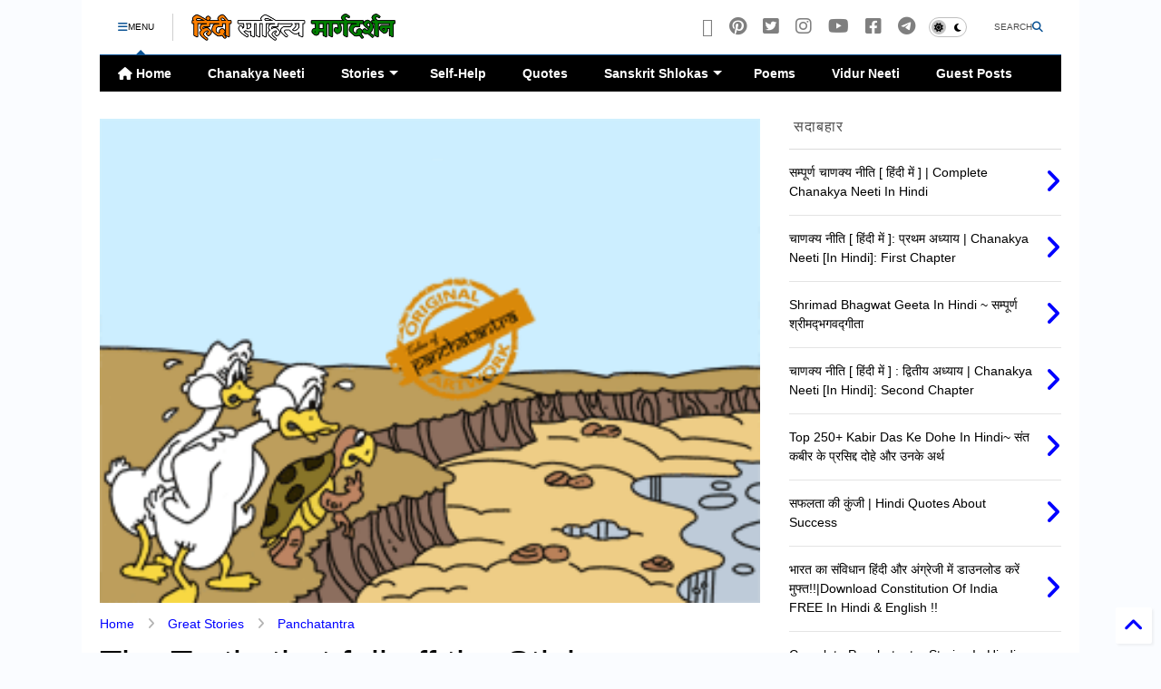

--- FILE ---
content_type: text/html; charset=UTF-8
request_url: https://www.hindisahityadarpan.in/2016/08/swan-turtle-fell-off-stick-panchatantra.html
body_size: 63040
content:
<!DOCTYPE html>
<html class='v2' dir='ltr' lang='hi' xmlns='http://www.w3.org/1999/xhtml' xmlns:b='http://www.google.com/2005/gml/b' xmlns:data='http://www.google.com/2005/gml/data' xmlns:expr='http://www.google.com/2005/gml/expr'>
<!--
<head>
<link href='https://www.blogger.com/static/v1/widgets/4128112664-css_bundle_v2.css' rel='stylesheet' type='text/css'/>

-->
<head>
<meta content='F8F0243854756842C33D9F95EF1F9859' name='msvalidate.01'/>
<meta content='f6962aa6ed28040bd569d9b090be8f0e' name='p:domain_verify'/>
<!--Browser Color Meta Tags-->
<meta content='#0000FF' name='theme-color'/>
<meta content='yes' name='apple-mobile-web-app-capable'/>
<meta content='#0000FF' name='apple-mobile-web-app-status-bar-style'/>
<meta content='#0000FF' name='msapplication-navbutton-color'/>
<!--Browser Color Meta Tags-->
<link as='style' href='https://google-git.github.io/icon/css/all.min.css' onload='this.onload=null;this.rel=&#39;stylesheet&#39;' rel='preload'/>
<noscript><link href='https://google-git.github.io/icon/icon/css/all.min.css' rel='stylesheet'/></noscript>
<link as='style' href='https://google-git.github.io/icon/icon/v4-shims.css' onload='this.onload=null;this.rel=&#39;stylesheet&#39;' rel='preload'/>
<noscript><link href='https://google-git.github.io/icon/icon/v4-shims.css' rel='stylesheet'/></noscript>
<link href='//github.io' rel='dns-prefetch'/><link href='//1.bp.blogspot.com' rel='dns-prefetch'/><link href='//28.2bp.blogspot.com' rel='dns-prefetch'/><link href='//3.bp.blogspot.com' rel='dns-prefetch'/><link href='//4.bp.blogspot.com' rel='dns-prefetch'/><link href='//www.blogger.com' rel='dns-prefetch'/><link href='//maxcdn.bootstrapcdn.com' rel='dns-prefetch'/><link href='//fonts.googleapis.com' rel='dns-prefetch'/><link href='//use.fontawesome.com' rel='dns-prefetch'/><link href='//ajax.googleapis.com' rel='dns-prefetch'/><link href='//resources.blogblog.com' rel='dns-prefetch'/><link href='//www.facebook.com' rel='dns-prefetch'/><link href='//plus.google.com' rel='dns-prefetch'/><link href='//twitter.com' rel='dns-prefetch'/><link href='//www.youtube.com' rel='dns-prefetch'/><link href='//feedburner.google.com' rel='dns-prefetch'/><link href='//www.pinterest.com' rel='dns-prefetch'/><link href='//www.linkedin.com' rel='dns-prefetch'/><link href='//www.behance.net' rel='dns-prefetch'/><link href='//feeds.feedburner.com' rel='dns-prefetch'/><link href='//github.com' rel='dns-prefetch'/><link href='//player.vimeo.com' rel='dns-prefetch'/><link href='//platform.twitter.com' rel='dns-prefetch'/><link href='//apis.google.com' rel='dns-prefetch'/><link href='//connect.facebook.net' rel='dns-prefetch'/><link href='//cdnjs.cloudflare.com' rel='dns-prefetch'/><link href='//www.google-analytics.com' rel='dns-prefetch'/><link href='//pagead2.googlesyndication.com' rel='dns-prefetch'/><link href='//googleads.g.doubleclick.net' rel='dns-prefetch'/><link href='//www.gstatic.com' rel='dns-prefetch'/><link href='//www.googletagservices.com' rel='dns-prefetch'/><link href='//static.xx.fbcdn.net' rel='dns-prefetch'/><link href='//tpc.googlesyndication.com' rel='dns-prefetch'/><link href='//syndication.twitter.com' rel='dns-prefetch'/><link href='//w.sharethis.com' rel='dns-prefetch'/><link href='//edge.sharethis.com' rel='dns-prefetch'/><link href='//t.sharethis.com' rel='dns-prefetch'/><link href='//x.disq.us' rel='dns-prefetch'/><link href='//s7.addthis.com' rel='dns-prefetch'/>
<meta charset='utf-8'/>
<!--magone-theme-color--><meta content='#ff6200' name='theme-color'/>
<meta content='width=device-width,initial-scale=1.0,minimum-scale=1.0' name='viewport'/>
<script async='async' src='https://ajax.googleapis.com/ajax/libs/jquery/3.6.3/jquery.js' type='text/javascript'></script>
<script async='async' src='https://tiennguyenvan.github.io/cdn/magone/6.9.9632/owl.min.js' type='text/javascript'></script>
<!-- <script type="text/javascript" src="https://sneeit/blogger-theme-magone/src/owl.min.js" async="async" /> -->
<script async='async' id='main-js' src='https://tiennguyenvan.github.io/cdn/magone/6.9.9632/main.js' type='text/javascript'></script>
<!-- <script id="main-js" type="text/javascript" src="https://sneeit/blogger-theme-magone/build/main.js" async="async" /> -->
<meta content='text/html; charset=UTF-8' http-equiv='Content-Type'/>
<meta content='blogger' name='generator'/>
<link href='https://www.hindisahityadarpan.in/favicon.ico' rel='icon' type='image/x-icon'/>
<link href='https://www.hindisahityadarpan.in/2016/08/swan-turtle-fell-off-stick-panchatantra.html' rel='canonical'/>
<link rel="alternate" type="application/atom+xml" title="ह&#2367;&#2306;द&#2368; स&#2366;ह&#2367;त&#2381;य म&#2366;र&#2381;गदर&#2381;शन - Atom" href="https://www.hindisahityadarpan.in/feeds/posts/default" />
<link rel="alternate" type="application/rss+xml" title="ह&#2367;&#2306;द&#2368; स&#2366;ह&#2367;त&#2381;य म&#2366;र&#2381;गदर&#2381;शन - RSS" href="https://www.hindisahityadarpan.in/feeds/posts/default?alt=rss" />
<link rel="service.post" type="application/atom+xml" title="ह&#2367;&#2306;द&#2368; स&#2366;ह&#2367;त&#2381;य म&#2366;र&#2381;गदर&#2381;शन - Atom" href="https://www.blogger.com/feeds/418547357700122489/posts/default" />

<link rel="alternate" type="application/atom+xml" title="ह&#2367;&#2306;द&#2368; स&#2366;ह&#2367;त&#2381;य म&#2366;र&#2381;गदर&#2381;शन - Atom" href="https://www.hindisahityadarpan.in/feeds/6597281742385403122/comments/default" />
<!--Can't find substitution for tag [blog.ieCssRetrofitLinks]-->
<link href='https://blogger.googleusercontent.com/img/b/R29vZ2xl/AVvXsEguLbCYwdOW-mxV7b8pGFpfQahPhDynAnBd9Ca1Fyt81NZ6aoqf5F8mW4N5QtSqGJN7sC5j9KfLeW9ZdYsiAcTfJugIe-B_UxMKYkT00pOA2fmVPWydd6h2L06-unfOLa2EKKwUbPbwrrGq/s1600/panchatantra-turtle-two-swan-hindi-1.png' rel='image_src'/>
<meta content='The Turtle that fell off the Stick Panchatantra Story In Hindi ~ मूर्ख बातूनी कछुआ ~ मित्रभेद ~ पंचतंत्र, Turtle and two swans story in hindi,Panchatantra story in hindi about two swans and turtle that fell off stick.' name='description'/>
<meta content='https://www.hindisahityadarpan.in/2016/08/swan-turtle-fell-off-stick-panchatantra.html' property='og:url'/>
<meta content='The Turtle that fell off the Stick Panchatantra Story In Hindi ~ मूर्ख बातूनी कछुआ ~ मित्रभेद ~ पंचतंत्र' property='og:title'/>
<meta content='The Turtle that fell off the Stick Panchatantra Story In Hindi ~ मूर्ख बातूनी कछुआ ~ मित्रभेद ~ पंचतंत्र, Turtle and two swans story in hindi,Panchatantra story in hindi about two swans and turtle that fell off stick.' property='og:description'/>
<meta content='https://blogger.googleusercontent.com/img/b/R29vZ2xl/AVvXsEguLbCYwdOW-mxV7b8pGFpfQahPhDynAnBd9Ca1Fyt81NZ6aoqf5F8mW4N5QtSqGJN7sC5j9KfLeW9ZdYsiAcTfJugIe-B_UxMKYkT00pOA2fmVPWydd6h2L06-unfOLa2EKKwUbPbwrrGq/w1200-h630-p-k-no-nu/panchatantra-turtle-two-swan-hindi-1.png' property='og:image'/>
<title>
The Turtle that fell off the Stick Panchatantra Story In Hindi ~ म&#2370;र&#2381;ख ब&#2366;त&#2370;न&#2368; कछ&#2369;आ ~ म&#2367;त&#2381;रभ&#2375;द ~ प&#2306;चत&#2306;त&#2381;र | ह&#2367;&#2306;द&#2368; स&#2366;ह&#2367;त&#2381;य म&#2366;र&#2381;गदर&#2381;शन
</title>
<meta content='article' property='og:type'/>
<meta content='https://blogger.googleusercontent.com/img/b/R29vZ2xl/AVvXsEguLbCYwdOW-mxV7b8pGFpfQahPhDynAnBd9Ca1Fyt81NZ6aoqf5F8mW4N5QtSqGJN7sC5j9KfLeW9ZdYsiAcTfJugIe-B_UxMKYkT00pOA2fmVPWydd6h2L06-unfOLa2EKKwUbPbwrrGq/w600-h315-p-k-no-nu/panchatantra-turtle-two-swan-hindi-1.png' property='og:image'/>
<meta content='600' property='og:image:width'/>
<meta content='315' property='og:image:height'/>
<meta content='https://blogger.googleusercontent.com/img/b/R29vZ2xl/AVvXsEguLbCYwdOW-mxV7b8pGFpfQahPhDynAnBd9Ca1Fyt81NZ6aoqf5F8mW4N5QtSqGJN7sC5j9KfLeW9ZdYsiAcTfJugIe-B_UxMKYkT00pOA2fmVPWydd6h2L06-unfOLa2EKKwUbPbwrrGq/w1200-h630-p-k-no-nu/panchatantra-turtle-two-swan-hindi-1.png' property='twitter:image'/>
<meta content='summary_large_image' name='twitter:card'/>
<link as='image' href='https://blogger.googleusercontent.com/img/b/R29vZ2xl/AVvXsEguLbCYwdOW-mxV7b8pGFpfQahPhDynAnBd9Ca1Fyt81NZ6aoqf5F8mW4N5QtSqGJN7sC5j9KfLeW9ZdYsiAcTfJugIe-B_UxMKYkT00pOA2fmVPWydd6h2L06-unfOLa2EKKwUbPbwrrGq/s1600/panchatantra-turtle-two-swan-hindi-1.png' rel='preload'/>
<meta content='हिंदी साहित्य मार्गदर्शन' property='og:site_name'/>

<meta property='fb:app_id' content='867909933308564'/>


<script type='text/javascript'>var FACEBOOK_APP_ID = '867909933308564';</script>
<!--dis-bing-index-archive-pages-start-->
<style type='text/css'>@font-face{font-family:'Roboto';font-style:normal;font-weight:400;font-stretch:normal;font-display:swap;src:url(//fonts.gstatic.com/s/roboto/v49/KFOMCnqEu92Fr1ME7kSn66aGLdTylUAMQXC89YmC2DPNWubEbVmUiA8.ttf)format('truetype');}</style>
<style id='page-skin-1' type='text/css'><!--
/*
-----------------------------------------------------------------------------
Template Name: MagOne
Template URI: https://sneeit.com/magone-multi-purpose-blogger-magazine-template/
Author: Tien Nguyen
Author URI: https://sneeit.com
Description: MagOne - Responsive Newspaper and Magazine Blogger Template
Version: 6.9.9632
- Fix: not showing archive page correctly
-----------------------------------------------------------------------------
----------------------------------------------------------------------------- */
/* Variable definitions
=======================
<Variable name="keycolor" description="Main Color" type="color" default="#FF3D00"/>
<Group description="Site" selector="body">
<Variable name="body.font" description="Font" type="font" default="normal normal 12px 'Vesper Libre', sans-serif"/>
<Variable name="site.text.color" description="Text Color" type="color" default="#000000"/>
<Variable name="body.text.font" description="MagOne Body Font" type="font" default="15px Roboto, sans-serif"/>
<Variable name="body.link.color" description="MagOne Body Link color" type="color" default="#2196f3"/>
</Group>
<Group description="Backgrounds" selector="body">
<Variable name="body.background.color" description="Body Background" type="color" default="#efefef"/>
<Variable name="content.background.color" description="Entire Blog Background" type="color" default="#efefef"/>
<Variable name="header.background.color" description="Header Background" type="color" default="#ffffff"/>
</Group>
<Group description="Menu" selector="#PageList1">
<Variable name="menufont" description="Menu Main Items Font" type="font" default="normal bold 14px 'Vesper Libre', sans-serif"/>
<Variable name="menucolor" description="Menu Main Items Color" type="color" default="#000000"/>
<Variable name="menucolorhover" description="Menu Main Items Hover Color" type="color" default="#777777"/>
<Variable name="menubackground" description="Menu Main Items Background" type="color" default="#ffffff"/>
<Variable name="menubackgroundhover" description="Menu Main Items Hover Background" type="color" default="#ffffff"/>
<Variable name="menusubcolor" description="Menu Sub Items Color" type="color" default="#cccccc"/>
<Variable name="menusubcolorhover" description="Menu Sub Items Hover Color" type="color" default="#ffffff"/>
<Variable name="menusubbackground" description="Menu Sub Items Background" type="color" default="#333333"/>
<Variable name="menucurcolor" description="Selected Menu Main Item Color" type="color" default="#FFFFFF"/>
<Variable name="menucurbackground" description="Selected Menu Main Item Background" type="color" default="#FF3D00"/>
</Group>
<Group description="Links" selector="body">
<Variable name="link.color" description="Link Color" type="color" default="#0b5394"/>
<Variable name="link.visited.color" description="Visited Color" type="color" default="#EA3A00"/>
<Variable name="link.hover.color" description="Hover Color" type="color" default="#FF4D11"/>
</Group>
<Group description="Widgets - Gadgets" selector="#primary .widget">
<Variable name="wid.bg.color" description="Widget Background Color" type="color" default="#ffffff"/>
<Variable name="feedwid.title.font" description="Article Widgets Title" type="font" default="normal bold 23px 'Vesper Libre', sans-serif"/>
<Variable name="sidewid.title.font" description="Right Sidebar Widgets Title" type="font" default="normal normal 16px 'Vesper Libre', sans-serif"/>
<Variable name="blockitembghv" description="Background of Items in Blocks when Hover" type="color" default="#000000"/>
</Group>
<Group description="Post" selector="h1.post-title">
<Variable name="post.title.font" description="Post Title" type="font" default="normal normal 40px 'Vesper Libre', sans-serif"/>
<Variable name="post.body.font" description="Post Body" type="font" default="normal normal 16px 'Vesper Libre', sans-serif"/>
</Group>
<Group description="Slider" selector=".widget.slider">
<Variable name="slider.title.font" description="Slider Item Title" type="font" default="normal 400 30px 'Vesper Libre', sans-serif"/>
<Variable name="posts.title.color" description="MagOne Post title color" type="color" default="#ffffff"/>
<Variable name="posts.icons.color" description="MagOne Post icons color" type="color" default="#ffffff"/>
<Variable name="tabs.font" description="MagOne Tabs Font" type="font" default="700 normal 15px Roboto"/>
<Variable name="labels.text.color" description="MagOne Label text color" type="color" default="#ffffff"/>
<Variable name="labels.background.color" description="MagOne Label bg color" type="color" default="#ffffff"/>
</Group>
<Variable name="body.background" description="Body Background" type="background"
color="#fafcff" default="$(color) none repeat scroll top left"/>
<Variable name="body.background.override" description="Body Background Override" type="string" default=""/>
<Variable name="body.background.gradient.cap" description="Body Gradient Cap" type="url"
default="url(//www.blogblog.com/1kt/simple/gradients_light.png)"/>
<Variable name="body.background.gradient.tile" description="Body Gradient Tile" type="url"
default="url(//www.blogblog.com/1kt/simple/body_gradient_tile_light.png)"/>
<Group description="Dark Mode Site" selector="site">
<Variable name="darkkeycolor" description="Main Color for Dark Mode" type="color" default="#f6aa63"/>
<Variable name="darksite.text.color" description="Text Color for Dark Mode" type="color" default="#FFFFFF"/>
<Variable name="darkbody.background.color" description="Body Background for Dark Mode" type="color" default="#333333"/>
<Variable name="darkcontent.background.color" description="Entire Blog Background for Dark Mode" type="color" default="#212121"/>
<Variable name="darkheader.background.color" description="Header Background for Dark Mode" type="color" default="#181818"/>
<Variable name="darkmenucolor" description="Menu Main Items Color for Dark Mode" type="color" default="#eeeeee"/>
<Variable name="darkmenucolorhover" description="Menu Main Items Hover Color for Dark Mode" type="color" default="#cccccc"/>
<Variable name="darkmenubackground" description="Menu Main Items Background for Dark Mode" type="color" default="#181818"/>
<Variable name="darkmenubackgroundhover" description="Menu Main Items Hover Background for Dark Mode" type="color" default="#121212"/>
<Variable name="darkmenusubcolor" description="Menu Sub Items Color for Dark Mode" type="color" default="#cccccc"/>
<Variable name="darkmenusubcolorhover" description="Menu Sub Items Hover Color for Dark Mode" type="color" default="#ffffff"/>
<Variable name="darkmenusubbackground" description="Menu Sub Items Background for Dark Mode" type="color" default="#333333"/>
<Variable name="darkmenucurcolor" description="Selected Menu Main Item Color for Dark Mode" type="color" default="#FFFFFF"/>
<Variable name="darkmenucurbackground" description="Selected Menu Main Item Background for Dark Mode" type="color" default="#f6aa63"/>
<Variable name="darklink.color" description="Link Color for Dark Mode" type="color" default="#f6aa63"/>
<Variable name="darklink.visited.color" description="Visited Color for Dark Mode" type="color" default="#d8873a"/>
<Variable name="darklink.hover.color" description="Hover Color for Dark Mode" type="color" default="#ffbb7b"/>
<Variable name="darkwid.bg.color" description="Widget Background Color for Dark Mode" type="color" default="#181818"/>
<Variable name="posts.background.color" description="MagOne Blogger Comment Form Background Color" type="color" default="#ffffff"/>
<Variable name="body.text.color" description="MagOne Comment Form Text Color" type="color" default="#000000"/>
</Group>
*/
/*Variable Apply Here*/
a:link {text-decoration:none;color: #0000ff;}
[data-mode="dark"] a:link {color: #f6aa63;}
a:visited {text-decoration:none;color: #0083da;}
[data-mode="dark"] a:visited {color: #d8873a;}
a:hover {color: #0000ff; border-color: inherit!important}
body {font: normal normal 12px 'Vesper Libre', sans-serif;color: #000000;background: #fafcff none repeat scroll top left;}
.header-button .inner span, .header-social-icons ul li a, .header-social-icons ul li a:link, input,
.tab-link.active .tab-link-inner,  .feed.widget.ticker .item-title a, .feed.widget.list .item-title a, .feed.widget.list .meta-item-author,
.feed.widget.list .meta-item-date, .feed.widget.one .meta-item, .feed.widget.complex .item-title a,
.feed.widget.three .meta-item, .feed.widget.blogging .item-title a, .feed.widget.blogging .meta-item,
.feed.widget.right .meta-item, .feed.widget.left .meta-item,
.feed.widget.left .item .item-title a, .feed.widget.right .item .item-title a,
#footer .widget[id*="List"] li a, #footer .widget.social_icons li a,
a.post-meta, .shortcode-tab ul.tab-header li.ui-state-active a, .shortcode-vtab ul.tab-header li.ui-state-active a,
.shortcode-accordion .ui-state-active .accordion-title, .post-page-button.active, a.comments-title,
a.comment-date, .blogger-alt-comments .comment-header .datetime.secondary-text a,
.comment-footer a span, .blogger-alt-comments .comment-actions.secondary-text a {
color: #000000;
}
[data-mode="dark"] {color: #FFFFFF;background-color: #333333}
[data-mode="dark"] select, [data-mode="dark"] input, [data-mode="dark"] textarea {color: #FFFFFF}
[data-mode="dark"] .header-button .inner span, [data-mode="dark"] .header-social-icons ul li a, [data-mode="dark"] .header-social-icons ul li a:link,
[data-mode="dark"] input, [data-mode="dark"] .tab-link.active .tab-link-inner,
[data-mode="dark"] .feed.widget.ticker .item-title a, [data-mode="dark"] .feed.widget.list .item-title a, [data-mode="dark"] .feed.widget.list .meta-item-author,
[data-mode="dark"] .feed.widget.list .meta-item-date, [data-mode="dark"] .feed.widget.one .meta-item, [data-mode="dark"] .feed.widget.complex .item-title a,
[data-mode="dark"] .feed.widget.three .meta-item, [data-mode="dark"] .feed.widget.blogging .item-title a, [data-mode="dark"] .feed.widget.blogging .meta-item,
[data-mode="dark"] .feed.widget.right .meta-item, [data-mode="dark"] .feed.widget.left .meta-item,
[data-mode="dark"] .feed.widget.left .item .item-title a, [data-mode="dark"] .feed.widget.right .item .item-title a,
[data-mode="dark"] #footer .widget[id*="List"] li a, [data-mode="dark"] #footer .widget.social_icons li a,
[data-mode="dark"] a.post-meta, [data-mode="dark"] .shortcode-tab ul.tab-header li.ui-state-active a,
[data-mode="dark"] .shortcode-vtab ul.tab-header li.ui-state-active a,
[data-mode="dark"] .shortcode-accordion .ui-state-active .accordion-title, [data-mode="dark"] .post-page-button.active,
[data-mode="dark"] a.comments-title, [data-mode="dark"] a.comment-date, [data-mode="dark"] .blogger-alt-comments .comment-header .datetime.secondary-text a,
[data-mode="dark"] .comment-footer a span, [data-mode="dark"] .blogger-alt-comments .comment-actions.secondary-text a {
color: #FFFFFF;
}
[data-mode="dark"] a:hover {color: #ffbb7b;}
.color {color: #0b5394;}
[data-mode="dark"] .color {color: #f6aa63;}
.border {border-color: #0b5394;}
[data-mode="dark"] .border {border-color: #f6aa63;}
.bg {background-color: #0b5394;}
[data-mode="dark"] .bg {background-color: #f6aa63;}
.header-bg, #header.sticky {background-color:#ffffff;}
[data-mode="dark"] .header-bg, [data-mode="dark"] #header.sticky {background-color:#181818;}
#sidebar .widget, .feed.widget.ticker .widget-content, .feed.widget .item, .feed.widget.blogging .widget-content,
#blog-pager a, .post-body-inner table, a.feed-widget-pagination-button, .post-page-button,
.shortcode-tab, .shortcode-vtab, .shortcode-accordion, a.archive-page-pagination-button,
a.scroll-up, .post-share-buttons-url, .footer-inner, .locked-content, .post-related-inner,
.comment-form-message, .shortcode-message .message-content, .wrapper.white-post-inner .post-body-inner
{
background: #ffffff
}
[data-mode="dark"] #sidebar .widget, [data-mode="dark"] .feed.widget.ticker .widget-content, [data-mode="dark"] .feed.widget .item,
[data-mode="dark"] .feed.widget.blogging .widget-content, [data-mode="dark"] #blog-pager a,
[data-mode="dark"] .post-body-inner table, [data-mode="dark"] a.feed-widget-pagination-button, [data-mode="dark"] .post-page-button,
[data-mode="dark"] .shortcode-tab, [data-mode="dark"] .shortcode-vtab, [data-mode="dark"] .shortcode-accordion, [data-mode="dark"] a.archive-page-pagination-button,
[data-mode="dark"] a.scroll-up, [data-mode="dark"] .post-share-buttons-url, [data-mode="dark"] .footer-inner, [data-mode="dark"] .locked-content, [data-mode="dark"] .post-related-inner,
[data-mode="dark"] .comment-form-message, [data-mode="dark"] .shortcode-message .message-content, [data-mode="dark"] .wrapper.white-post-inner .post-body-inner
{
background: #181818
}
.wrapper {background-color:#ffffff;max-width: 100%;margin: auto;opacity: 0}
[data-mode="dark"] .wrapper {background-color:#212121}
a.comments-title.active {background-color: #ffffff}
[data-mode="dark"] a.comments-title.active {background-color: #212121}
.wrapper.preview {opacity: 1}
.post-body {font: normal normal 16px 'Vesper Libre', sans-serif;}
.main-menu {border-top: 1px solid #0b5394;}
[data-mode="dark"] .main-menu {border-top: 1px solid #f6aa63;}
.main-menu ul.sub-menu li:hover > a {border-left: 2px solid #0b5394;}
[data-mode="dark"] .main-menu ul.sub-menu li:hover > a {border-left-color: #f6aa63;}
.main-menu .menu-item-mega > .menu-item-inner > .sub-menu > li li:hover a {border-left: 1px solid #0b5394;}
[data-mode="dark"] .main-menu .menu-item-mega > .menu-item-inner > .sub-menu > li li:hover a {border-left: 1px solid #f6aa63;}
.main-menu ul.sub-menu li:hover > a,
.main-menu .menu-item-mega > .menu-item-inner > .sub-menu,
.main-menu .menu-item-mega > .menu-item-inner > .sub-menu > li li:hover a {border-color: #0b5394!important;}
[data-mode="dark"] .main-menu ul.sub-menu li:hover > a,
[data-mode="dark"] .main-menu .menu-item-mega > .menu-item-inner > .sub-menu,
[data-mode="dark"] .main-menu .menu-item-mega > .menu-item-inner > .sub-menu > li li:hover a {border-color: #f6aa63!important;}
.header-social-icons ul li a:hover {color: #0b5394;}
[data-mode="dark"] .header-social-icons ul li a:hover {color: #f6aa63;}
.feed-widget-header .widget-title {font: normal bold 23px 'Vesper Libre', sans-serif;}
.slider-item .item-readmore:hover {background: #0b5394}
[data-mode="dark"] .slider-item .item-readmore:hover {background: #f6aa63}
.owl-dot.active {background: #0b5394;}
[data-mode="dark"] .owl-dot.active {background: #f6aa63;}
#main-sidebar .widget > h2, #main-sidebar .feed-widget-header, #main-sidebar .feed-widget-header h2 {font: normal normal 16px 'Vesper Libre', sans-serif;}
#main-sidebar .widget.FollowByEmail .follow-by-email-submit {background: #0b5394;}
[data-mode="dark"] #main-sidebar .widget.FollowByEmail .follow-by-email-submit {background: #f6aa63;}
#footer .widget.social_icons li a:hover {color: #0b5394;}
[data-mode="dark"] #footer .widget.social_icons li a:hover {color: #f6aa63;}
#footer .FollowByEmail .follow-by-email-submit {background: #0b5394;}
[data-mode="dark"] #footer .FollowByEmail .follow-by-email-submit {background: #f6aa63;}
h1.post-title {font: normal normal 40px 'Vesper Libre', sans-serif;}
.feed.widget .feed-widget-header {border-color: #0b5394;}
[data-mode="dark"] .feed.widget .feed-widget-header {border-color: #f6aa63;}
.feed.widget.box-title h2.widget-title {background: #0b5394;}
[data-mode="dark"] .feed.widget.box-title h2.widget-title {background: #f6aa63;}
.social_counter {color: #0b5394}
[data-mode="dark"] .social_counter {color: #f6aa63}
.social_counter .button {background: #0b5394}
[data-mode="dark"] .social_counter .button {background: #f6aa63}
.main-menu {background: #000000;}
[data-mode="dark"] .main-menu {background: #181818;}
.main-menu ul.menu > li > a {color: #ffffff;font: normal bold 14px 'Vesper Libre', sans-serif;}
[data-mode="dark"] .main-menu ul.menu > li > a {color: #eeeeee}
.main-menu ul.menu > li:hover > a {color: #007ced;background: #fafcff;}
[data-mode="dark"] .main-menu ul.menu > li:hover > a {color: #cccccc;background: #121212;}
.main-menu ul.sub-menu,
.main-menu .menu-item-mega-label .menu-item-inner {	background: #000000; }
[data-mode="dark"] .main-menu ul.sub-menu,
[data-mode="dark"] .main-menu .menu-item-mega-label .menu-item-inner {	background: #333333; }
.main-menu ul.sub-menu a { color: #ffffff; }
[data-mode="dark"] .main-menu ul.sub-menu a { color: #cccccc; }
.main-menu ul.sub-menu li:hover > a { color: #ffffff; }
[data-mode="dark"] .main-menu ul.sub-menu li:hover > a { color: #ffffff; }
.main-menu ul.menu > li.menu-item-current > a {background: #007ced; color: #ffffff!important;}
[data-mode="dark"] .main-menu ul.menu > li.menu-item-current > a {background: #f6aa63; color: #FFFFFF!important;}
.feed.widget .thumbnail { background: #000000 }
.mobile-menu .menu { border-top: 1px solid #0b5394; }
[data-mode="dark"] .mobile-menu .menu { border-top: 1px solid #f6aa63; }
.slider-item .item-title {font:normal 400 30px 'Vesper Libre',
sans-serif}
input, select, textarea, checkbox, radio {background: none}
form a[class*="button"],
form button[class*="button"],
form input[class*="button"],
form input[type="submit"]{background:#0b5394!important}
[data-mode="dark"] form a[class*="button"],
[data-mode="dark"] form button[class*="button"],
[data-mode="dark"] form input[class*="button"],
[data-mode="dark"] form input[type="submit"]{background:#f6aa63!important}
/*MAIN LAYOUT*/
.main-loader {
position: fixed;
width: 100%;
height: 100%;
}
.main-loader .inner {
position: absolute;
width: 100%;
height: 1px;
text-align: center;
top: 35%;
}
.wrapper {
padding: 20px 20px 30px 20px;
max-width: 100%;
width: /*-var-wrapper-width-start*/1100px/*-var-wrapper-width-end*/;
box-sizing: border-box;
}
#content {
float: left;
/*-var-content-width-start-*/width: 68.68%;/*-var-content-width-end-*/
}
#main-sidebar {
float: right;
/*-var-sidebar-width-start-*/width: 28.31%;/*-var-sidebar-width-end-*/
}
/* - sticky sidebar */
#sidebar {
padding-top: 0.1px; /* to prevent margin of widget collapse sidebar height */
}
#sidebar.fix-top {
position: fixed;
top: 0!important;
bottom: auto!important;
}
#sidebar.fix-bot {
position: fixed;
top: auto!important;
bottom: 0!important;
}
#sidebar.abs-stay {
position: absolute;
bottom: auto!important;
left: auto!important;
right: 0!important;
}
#sidebar.abs-bot {
position: absolute;
top: auto!important;
bottom: 0!important;
left: auto!important;
right: 0!important;
}
/*amp*/
amp-img, amp-youtube, amp-iframe, noscript.amp {
display: none!important;
}
i[class*="gi "] {
font-family: 'GoogleIcon'!important;
}
{/* .gib {font-family: "Google Icon 5 Brands"!important;} */}

--></style>
<link as='style' href='https://cdnjs.cloudflare.com/ajax/libs/animate.css/4.1.1/animate.min.css' id='animate-css' onload='this.onload=null;this.rel=&#39;stylesheet&#39;' rel='preload'/>
<link as='style' href='https://tiennguyenvan.github.io/cdn/magone/6.9.9632/main.scss.css' id='main-css' onload='this.onload=null;this.rel=&#39;stylesheet&#39;' rel='preload'/>
<!-- <link id='main-css' rel="preload" href="https://sneeit/blogger-theme-magone/build/main.scss.css" as="style" onload="this.onload=null;this.rel='stylesheet'"/> -->
<!--[if IE]> <style type="text/css"> .ie-sharing-buttons {display: block} pre.code-box br { display: inline!important; } .inb, a.button, .shortcode-accordion .accordion-title-text, .shortcode-accordion .accordion-title-icon-inactive, .shortcode-accordion .ui-state-active .accordion-title-icon-active { *display: inline; zoom: 1; } </style> <![endif]-->
<!--[if lt IE 8]> <style type="text/css"> .owl-dot {text-align: center; width: 100%} .main-menu .menu .arrow, .owl-dot, .feed.widget.sticky .item-labels, .feed.widget.three .item-labels, .feed.widget.complex .item-0 .item-labels, .carousel .item-labels, .feed.widget.left .item-0 .item-labels, .feed.widget.right .item-0 .item-labels, .feed.widget.one .item-labels, .feed.widget.two .item-labels, .post-breadcrumb > *, a.post-meta, a.post-label .label-name, .post-label span.label-count, .post-label span.label-count-value {*display: inline;zoom: 1;} .main-menu ul.sub-menu {width: 180px;} .main-menu .sub-menu .arrow {display: none;} .main-menu ul.menu li {list-style:none} .main-menu .menu-item-mega .menu-item-inner .sub-menu li {width: 24%;} .main-menu .menu-item-mega .menu-item-inner .sub-menu .sub-menu li {width: 100%;} li.menu-item-mega-label .sub-menu {top: 0} .main-menu li.menu-item-mega-label.finished .menu-item-inner .menu-mega-content .item {max-width: 22%} .menu-mega-content .item .item-thumbnail img {min-width: 100%;min-height: 100%;margin: 0!important;} .feed.widget.complex .item {max-width: 47.9%;} .footer-col {margin: 0 0 0 3.9%;padding: 0 0 0 3.9%;} #footer-menu li {max-width: 49.9%} .widget.social_icons {display: none!important} #footer .FollowByEmail .follow-by-email-address, #main-sidebar .widget.FollowByEmail .follow-by-email-address {padding: 7px!important;width: 100px} #footer .FollowByEmail {height: 90px} </style> <![endif]-->
<!--[if lt IE 9]> <style type="text/css"> .main-menu ul.menu li a i.gi {margin-right:3px;} .post-body-inner img {diplay:block;min-width: 300px;width:100%} </style> <![endif]-->
<script type='text/javascript'>
        (function(i,s,o,g,r,a,m){i['GoogleAnalyticsObject']=r;i[r]=i[r]||function(){
        (i[r].q=i[r].q||[]).push(arguments)},i[r].l=1*new Date();a=s.createElement(o),
        m=s.getElementsByTagName(o)[0];a.async=1;a.src=g;m.parentNode.insertBefore(a,m)
        })(window,document,'script','https://www.google-analytics.com/analytics.js','ga');
        ga('create', 'UA-29996638-2', 'auto', 'blogger');
        ga('blogger.send', 'pageview');
      </script>
<!--var-custom-header-html-start--><!--var-custom-header-html-end-->
<!-- end of AMP check -->
<link href='https://www.blogger.com/dyn-css/authorization.css?targetBlogID=418547357700122489&amp;zx=8c2f06ac-0323-45e1-8168-7756ab06e51d' media='none' onload='if(media!=&#39;all&#39;)media=&#39;all&#39;' rel='stylesheet'/><noscript><link href='https://www.blogger.com/dyn-css/authorization.css?targetBlogID=418547357700122489&amp;zx=8c2f06ac-0323-45e1-8168-7756ab06e51d' rel='stylesheet'/></noscript>
<meta name='google-adsense-platform-account' content='ca-host-pub-1556223355139109'/>
<meta name='google-adsense-platform-domain' content='blogspot.com'/>

<!-- data-ad-client=ca-pub-2167651287071405 -->

<link rel="stylesheet" href="https://fonts.googleapis.com/css2?display=swap&family=Yatra+One&family=Palanquin+Dark&family=Inknut+Antiqua"></head>
<body class='item' data-mode='light'><!--theme-mode-start-->
<!--theme-mode-end-->
<!--main-loader-start--><!--main-loader-end-->


	
	
	<div class='wrapper item'>

<div class='hide section' id='admin-header-custom-html-code'><div class='widget HTML' data-version='1' id='HTML100'>
</div></div>
<div class='wide'>
<!-- YOUR XML CODE START HERE ################################################### -->
<header id='header'>
<!--top-bar-->
<!--auto-height-logo-->
		<div class="top-page-wrapper">
	
<!--auto-height-logo-->
<div class='no-items section' id='top-page'></div>
<!--auto-height-logo-->
		</div>	
	
<div class='clear'></div>
<div class='header-bg section' id='header-section'><div class='widget Header' data-version='1' id='Header1'>
<a class='main-menu-toggle header-button toggle-button active' id='main-menu-toggle'><span class='inner'><i class='gis gi-bars color'></i>
<span data-l10n='MENU'>MENU</span></span><span class='arrow border'></span></a>
<a class='main-menu-toggle header-button toggle-button mobile' id='main-menu-toggle-mobile'><span class='inner'><i class='gis gi-bars color'></i>
<span data-l10n='MENU'>MENU</span></span><span class='arrow border'></span></a>
<h2 class='blog-title'>
<a href='https://www.hindisahityadarpan.in/'>
<img alt='हिंदी साहित्य मार्गदर्शन' height='57px; ' id='Header1_headerimg' src='https://blogger.googleusercontent.com/img/b/R29vZ2xl/AVvXsEjm8L84MVdACaczAhKTeHuIfBuZElTM5nabQ356sJTkSpq63YWlpqanSh1c3YaKKyapyTBWddzskHkq-DY12GOxPz8WV3uVnl0FXDOM9Y3dSkojeh51FFgADZtbODQwYENououGA0isHkkl/s1600/hsm-header.png' width='428px; '/>
<span style='position: fixed;top: -999999px;'>ह&#2367;&#2306;द&#2368; स&#2366;ह&#2367;त&#2381;य म&#2366;र&#2381;गदर&#2381;शन</span>
</a>
</h2>
<a class='header-button' id='search-toggle'><span class='inner'><span data-l10n='SEARCH'>SEARCH</span>
<i class='gis gi-search color'></i></span></a>
<div class='header-mode-toggle header-button'>
<input class='header-mode-toggle-checkbox' id='header-mode-toggle-checkbox' type='checkbox'/>
<label for='header-mode-toggle-checkbox'>
<i class='gis gi-sun'></i>
<div class='ball'></div>
<i class='gis gi-moon'></i>
</label>
</div>
<script type='text/javascript'>
					let mode = localStorage.getItem('theme-mode');
					
					if (!mode) mode = document.body.getAttribute('data-mode')										
					document.body.setAttribute('data-mode', mode === 'dark' ? 'dark': 'light');
					document.getElementById('header-mode-toggle-checkbox').checked = mode === 'dark';
					
				</script>
<div class='header-social-icons'></div>
</div><div class='widget PageList' data-version='1' id='PageList1'>
<ul class='menu'><li class='menu-item-type-custom menu-item' data-enable_mega='' data-icon='fa-home'><a href='https://www.hindisahityadarpan.in/'>Home</a></li><li class='menu-item-type-label menu-item' data-enable_mega='true' data-icon='' style=''><a href='https://www.hindisahityadarpan.in/search/label/Chanakya%20Neeti'>Chanakya Neeti</a></li><li class='menu-item-has-children menu-item-type-label menu-item' data-enable_mega='true' data-icon=''><a href='https://www.hindisahityadarpan.in/search/label/Great%20Stories'>Stories</a><ul class='sub-menu'><li class='menu-item-type-label menu-item' data-enable_mega='' data-icon=''><a href='/search/label/Mahabharata%20Stories'>Mahabharata Stories</a></li><li class='menu-item-type-label menu-item' data-enable_mega='' data-icon=''><a href='https://www.hindisahityadarpan.in/search/label/Premchand'>प&#2381;र&#2375;मच&#2306;द&#2381;र</a></li><li class='menu-item-type-label menu-item' data-enable_mega='' data-icon=''><a href='https://www.hindisahityadarpan.in/search/label/Panchatantra'>Panchatantra</a></li><li class='menu-item-type-label menu-item' data-enable_mega='' data-icon=''><a href='https://www.hindisahityadarpan.in/search/label/%E0%A4%B2%E0%A4%BF%E0%A4%AF%E0%A5%8B%20%E0%A4%9F%E0%A5%8B%E0%A4%B2%E0%A5%8D%E0%A4%B8%E0%A5%8D%E0%A4%9F%E0%A5%8B%E0%A4%AF'>ल&#2367;य&#2379; ट&#2379;ल&#2381;स&#2381;ट&#2379;य</a></li><li class='menu-item-type-label menu-item' data-enable_mega='' data-icon=''><a href='https://www.hindisahityadarpan.in/search/label/Baital%20Pachchisi'>ब&#2375;त&#2366;ल पच&#2381;च&#2368;स&#2368;</a></li><li class='menu-item-type-label menu-item'><a href='/search/label/Rabindranath%20Tagore'>Rabindranath Tagore</a></li></ul></li><li class='menu-item-type-label menu-item' data-enable_mega='true' data-icon=''><a href='https://www.hindisahityadarpan.in/search/label/Self-Help%20Hindi%20Articles?&max-results=20'>Self-Help</a></li><li class='menu-item-type-label menu-item' data-enable_mega='true' data-icon=''><a href='https://www.hindisahityadarpan.in/search/label/Great%20Quotations'>Quotes</a></li><li class='menu-item-has-children menu-item-type-label menu-item' data-enable_mega='true' data-icon=''><a href='https://www.hindisahityadarpan.in/search/label/Sanskrit%20Shlok?&max-results=20'>Sanskrit Shlokas</a><ul class='sub-menu'><li class='menu-item-type-label menu-item' data-enable_mega='' data-icon=''><a href='https://www.hindisahityadarpan.in/search/label/Bhartrihari%20Neeti%20Shatak'>Neeti Shatak</a></li></ul></li><li class='menu-item-type-label menu-item' data-enable_mega='true' data-icon=''><a href='https://www.hindisahityadarpan.in/search/label/Hindi%20Poems'>Poems</a></li><li class='menu-item-type-label menu-item' data-enable_mega='true' data-icon=''><a href='https://www.hindisahityadarpan.in/search/label/Vidur%20Neeti'>Vidur Neeti</a></li><li class='menu-item-type-label menu-item' data-enable_mega='true' data-icon=''><a href='/search/label/Guest%20Posts'>Guest Posts</a></li></ul>
</div><div class='widget LinkList' data-version='1' id='LinkList1'>
<h2>Header$type=social_icons</h2>
<div class='widget-content'>
<ul>
<li><a href='https://feedburner.google.com/fb/a/mailverify?uri=HindiSahityaMargdarshan'>rss</a></li>
<li><a href='https://www.pinterest.com/nisheeth84/'>pinterest</a></li>
<li><a href=' https://twitter.com/nisheeth84'>twitter-square</a></li>
<li><a href='https://www.instagram.com/hindiquotes/'>instagram</a></li>
<li><a href='https://www.youtube.com/user/TheHSMIndia?sub_confirmation=1'>youtube</a></li>
<li><a href='https://www.facebook.com/HindSahityaDarpan'>facebook-square</a></li>
<li><a href='https://t.me/wehindi'>telegram</a></li>
</ul>
<div class='clear'></div>
</div>
</div></div>
<!-- end of check AMP -->
</header>
<div class='clear'></div>
<div id='primary'>
<div class='clear no-items section' id='header-wide'></div>
<div id='inner-primary'>
<div id='content'>
<div class='no-items section' id='content-section-wide-top'></div>
<div class='section' id='content-section-2'><div class='widget HTML' data-version='1' id='HTML4'>
</div><div class='widget Blog' data-version='1' id='Blog1'>
<div class='blog-posts hfeed'>
<!--Can't find substitution for tag [defaultAdStart]-->
<div class='post-outer'>
<div class='post hentry' itemprop='blogPost' itemscope='itemscope' itemtype='https://schema.org/BlogPosting https://schema.org/NewsArticle'>
<a content='https://blogger.googleusercontent.com/img/b/R29vZ2xl/AVvXsEguLbCYwdOW-mxV7b8pGFpfQahPhDynAnBd9Ca1Fyt81NZ6aoqf5F8mW4N5QtSqGJN7sC5j9KfLeW9ZdYsiAcTfJugIe-B_UxMKYkT00pOA2fmVPWydd6h2L06-unfOLa2EKKwUbPbwrrGq/s1600/panchatantra-turtle-two-swan-hindi-1.png' itemprop='thumbnailUrl'></a>
<a href='https://www.hindisahityadarpan.in/2016/08/swan-turtle-fell-off-stick-panchatantra.html' itemprop='mainEntityOfPage'></a>
<div class='post-header'>
<a class='post-id' data-id='6597281742385403122' name='6597281742385403122'></a>
<div class='post-breadcrumb'></div>
<span itemscope='' itemtype='https://schema.org/BreadcrumbList'>
<span itemprop='itemListElement' itemscope='' itemtype='https://schema.org/ListItem'>
<meta content='https://www.hindisahityadarpan.in/search/label/%E0%A4%AA%E0%A4%82.%20%E0%A4%B5%E0%A4%BF%E0%A4%B7%E0%A5%8D%E0%A4%A3%E0%A5%81%20%E0%A4%B6%E0%A4%B0%E0%A5%8D%E0%A4%AE%E0%A4%BE' itemprop='item'/>
<meta content='पं. विष्णु शर्मा' itemprop='name'/>
<meta content='1' itemprop='position'/>
</span>
</span>
<span itemscope='' itemtype='https://schema.org/BreadcrumbList'>
<span itemprop='itemListElement' itemscope='' itemtype='https://schema.org/ListItem'>
<meta content='https://www.hindisahityadarpan.in/search/label/%E0%A4%AA%E0%A4%82%E0%A4%9A%E0%A4%A4%E0%A4%82%E0%A4%A4%E0%A5%8D%E0%A4%B0' itemprop='item'/>
<meta content='पंचतंत्र' itemprop='name'/>
<meta content='1' itemprop='position'/>
</span>
</span>
<span itemscope='' itemtype='https://schema.org/BreadcrumbList'>
<span itemprop='itemListElement' itemscope='' itemtype='https://schema.org/ListItem'>
<meta content='https://www.hindisahityadarpan.in/search/label/Great%20Stories' itemprop='item'/>
<meta content='Great Stories' itemprop='name'/>
<meta content='1' itemprop='position'/>
</span>
</span>
<span itemscope='' itemtype='https://schema.org/BreadcrumbList'>
<span itemprop='itemListElement' itemscope='' itemtype='https://schema.org/ListItem'>
<meta content='https://www.hindisahityadarpan.in/search/label/Panchatantra' itemprop='item'/>
<meta content='Panchatantra' itemprop='name'/>
<meta content='1' itemprop='position'/>
</span>
</span>
<span itemscope='' itemtype='https://schema.org/BreadcrumbList'>
<span itemprop='itemListElement' itemscope='' itemtype='https://schema.org/ListItem'>
<meta content='https://www.hindisahityadarpan.in/search/label/Pandit%20Vishnu%20Sharma' itemprop='item'/>
<meta content='Pandit Vishnu Sharma' itemprop='name'/>
<meta content='1' itemprop='position'/>
</span>
</span>
<h1 class='post-title entry-title' itemprop='name headline'>The Turtle that fell off the Stick Panchatantra Story In Hindi ~ म&#2370;र&#2381;ख ब&#2366;त&#2370;न&#2368; कछ&#2369;आ ~ म&#2367;त&#2381;रभ&#2375;द ~ प&#2306;चत&#2306;त&#2381;र</h1>
<div class='post-sub-title-wrapper'></div>
<div class='post-meta-wrapper'>
<a class='post-meta post-meta-comments' href='#comments'>
<span class='blogger-comment-counter post-comment-counter'><i class='gi-regular gi-comment gi-flip gi-lg gi-light'></i>
2</span>
<span class='disqus-comment-counter post-comment-counter'><i class='gi-regular gi-comment gi-flip gi-lg gi-light'></i>
<span class='disqus-comment-count' data-disqus-url='https://www.hindisahityadarpan.in/2016/08/swan-turtle-fell-off-stick-panchatantra.html#disqus_thread'>0</span></span>
</a>
<a class='author post-meta post-meta-author vcard g-profile' href='https://www.blogger.com/profile/03769820956322755798' id='post-author-link' rel='author' title='author profile'>
<i class='gi-regular gi-user gi-lg gi-light'></i>
<span class='fn'>Nisheeth Ranjan</span>
</a>
<abbr class='hide entry-date published updated' itemprop='datePublished dateModified' title='2016-08-01T15:43:00+05:30'>
<span class='value'>2016-08-01T15:43:00+05:30</span>
</abbr>
<span class='item-control blog-admin pid-188697242'>
<a class='post-meta' href='https://www.blogger.com/blog/post/edit/418547357700122489/6597281742385403122' title='संदेश का संपादन करें'>
<i class='gis gi-pencil'></i>
<span><span data-l10n='Edit this post'>Edit this post</span></span>
</a>
</span>
</div>
</div>
<div class='post-body entry-content' id='post-body-6597281742385403122' itemprop='articleBody'>
<div class='post-ads'>
</div>
<div class='post-right'>
<p class='post-excerpt' itemprop='description'>
The Turtle that fell off the Stick Panchatantra Story In Hindi ~ म&#2370;र&#2381;ख ब&#2366;त&#2370;न&#2368; कछ&#2369;आ ~ म&#2367;त&#2381;रभ&#2375;द ~ प&#2306;चत&#2306;त&#2381;र, Turtle and two swans story in hindi,Panchatantra story in hindi about two swans and turtle that fell off stick.
</p>
<div class='post-break-links'></div>
</div>
<div style='clear: both;'></div>
<div class='post-body-inner'><div dir="ltr" style="text-align: left;" trbidi="on">
<div class="separator" style="clear: both; text-align: center;">
</div>
<div class="separator" style="clear: both; text-align: center;">
<a href="https://blogger.googleusercontent.com/img/b/R29vZ2xl/AVvXsEguLbCYwdOW-mxV7b8pGFpfQahPhDynAnBd9Ca1Fyt81NZ6aoqf5F8mW4N5QtSqGJN7sC5j9KfLeW9ZdYsiAcTfJugIe-B_UxMKYkT00pOA2fmVPWydd6h2L06-unfOLa2EKKwUbPbwrrGq/s1600/panchatantra-turtle-two-swan-hindi-1.png" imageanchor="1" style="clear: left; float: left; margin-bottom: 1em; margin-right: 1em;"><img alt="The Turtle that fell off the Stick Panchatantra Story In Hindi ~ म&#2370;र&#2381;ख ब&#2366;त&#2370;न&#2368; कछ&#2369;आ ~ म&#2367;त&#2381;रभ&#2375;द ~ प&#2306;चत&#2306;त&#2381;र" border="0" loading="lazy" src="https://blogger.googleusercontent.com/img/b/R29vZ2xl/AVvXsEguLbCYwdOW-mxV7b8pGFpfQahPhDynAnBd9Ca1Fyt81NZ6aoqf5F8mW4N5QtSqGJN7sC5j9KfLeW9ZdYsiAcTfJugIe-B_UxMKYkT00pOA2fmVPWydd6h2L06-unfOLa2EKKwUbPbwrrGq/s1600-rw/panchatantra-turtle-two-swan-hindi-1.png" title="The Turtle that fell off the Stick Panchatantra Story In Hindi ~ म&#2370;र&#2381;ख ब&#2366;त&#2370;न&#2368; कछ&#2369;आ ~ म&#2367;त&#2381;रभ&#2375;द ~ प&#2306;चत&#2306;त&#2381;र" /></a></div>
<div dir="ltr" style="background-color: white; color: #222222; text-align: justify;">
<span style="font-family: inherit;">एक त&#2366;ल&#2366;ब म&#2375;&#2306; कम&#2381;ब&#2369;ग&#2381;र&#2368;व न&#2366;मक&nbsp;एक कछ&#2369;आ रहत&#2366; थ&#2366;&#2404; उस&#2368; तल&#2366;ब म&#2375;&#2306; द&#2379; ह&#2306;स त&#2376;रन&#2375; क&#2375; ल&#2367;ए उतरत&#2375; थ&#2375;&#2404; ह&#2306;स बह&#2369;त ह&#2306;सम&#2369;ख और म&#2367;लनस&#2366;र थ&#2375;&#2404; कछ&#2369;ए और उनम&#2375;&#2306; द&#2379;स&#2381;त&#2368; ह&#2379;त&#2375;&nbsp;द&#2375;र न लग&#2368;&#2404; ह&#2306;स&#2379; क&#2379; कछ&#2369;ए क&#2366; ध&#2368;म&#2375;-ध&#2368;म&#2375; चलन&#2366; और उसक&#2366; भ&#2379;ल&#2366;पन बह&#2369;त अच&#2381;छ&#2366; लग&#2366;&#2404; ह&#2306;स बह&#2369;त ज&#2381;ञ&#2366;न&#2368; भ&#2368; थ&#2375;&#2404; व&#2375; कछ&#2369;ए क&#2379; अदभ&#2369;त ब&#2366;त&#2375;&#2306; बत&#2366;त&#2375;&#2404; ॠष&#2367;-म&#2369;न&#2367;य&#2379;&#2306; क&#2368; कह&#2366;न&#2367;य&#2366;&#2306; स&#2369;न&#2366;त&#2375;&#2404; ह&#2306;स त&#2379; द&#2370;र-द&#2370;र तक घ&#2370;मकर आत&#2375; थ&#2375;, इसल&#2367;ए द&#2370;सर&#2368; जगह&#2379;&#2306; क&#2368; अन&#2379;ख&#2368; ब&#2366;त&#2375;&#2306; कछ&#2369;ए क&#2379; बत&#2366;त&#2375;&#2404; कछ&#2369;आ म&#2306;त&#2381;रम&#2369;ग&#2381;ध ह&#2379;कर उनक&#2368; ब&#2366;त&#2375;&#2306; स&#2369;नत&#2366;&#2404; ब&#2366;क&#2368; त&#2379; सब ठ&#2368;क थ&#2366;, पर कछ&#2369;ए क&#2379; ब&#2368;च म&#2375;&#2306; ट&#2379;क&#2366;-ट&#2366;क&#2368; करन&#2375; क&#2368; बह&#2369;त आदत थ&#2368;&#2404; अपन&#2375; सज&#2381;जन स&#2381;वभ&#2366;व क&#2375; क&#2366;रण ह&#2306;स उसक&#2368; इस आदत क&#2366; ब&#2369;र&#2366; नह&#2368;&#2306; म&#2366;नत&#2375; थ&#2375;&#2404; उन त&#2368;न&#2379;&#2306; क&#2368; घन&#2367;ष&#2381;टत&#2366; बढत&#2368; गई&#2404; द&#2367;न ग&#2369;जरत&#2375; गए&#2404;</span></div>
<a name="more"></a><br />
<div dir="ltr" style="background-color: white; color: #222222; text-align: justify;">
<span style="font-family: inherit;"><br /></span></div>
<div dir="ltr" style="background-color: white; color: #222222; text-align: justify;">
<div class="separator" style="clear: both; text-align: center;">
<a href="https://blogger.googleusercontent.com/img/b/R29vZ2xl/AVvXsEiHqxykKy11ZbG-cMtbeCVLbYhL4HTBuktoQilhpGaza0AcPVpB3iu2JZPtdztzoj4PhAmHglQ-bhTT9JSJ02IlWMz2LXAAJkdtoO2ulcgabp_ZGsV2Li2abrpWfMyAiqo3t8li8SgvVHiY/s1600/panchatantra-turtle-fell-off-stick-hindi-2.png" imageanchor="1" style="clear: right; float: right; margin-bottom: 1em; margin-left: 1em;"><img border="0" loading="lazy" src="https://blogger.googleusercontent.com/img/b/R29vZ2xl/AVvXsEiHqxykKy11ZbG-cMtbeCVLbYhL4HTBuktoQilhpGaza0AcPVpB3iu2JZPtdztzoj4PhAmHglQ-bhTT9JSJ02IlWMz2LXAAJkdtoO2ulcgabp_ZGsV2Li2abrpWfMyAiqo3t8li8SgvVHiY/s1600-rw/panchatantra-turtle-fell-off-stick-hindi-2.png" /></a></div>
<span style="font-family: inherit;">एक ब&#2366;र बड&#2375; ज&#2379;र क&#2366; स&#2369;ख&#2366; पड&#2366;&#2404; बरस&#2366;त क&#2375; म&#2380;सम म&#2375;&#2306; भ&#2368; एक ब&#2370;&#2306;द प&#2366;न&#2368; नह&#2368;&#2306; बरस&#2366;&#2404; उस त&#2366;ल&#2366;ब क&#2366; प&#2366;न&#2368; स&#2370;खन&#2375; लग&#2366;&#2404; प&#2381;र&#2366;ण&#2368; मरन&#2375; लग&#2375;, मछल&#2367;य&#2366;&#2306; त&#2379; तडप-तडपकर मर गई&#2306;&#2404; त&#2366;ल&#2366;ब क&#2366; प&#2366;न&#2368; और त&#2375;ज&#2368; स&#2375; स&#2370;खन&#2375; लग&#2366;&#2404; एक समय ऐस&#2366; भ&#2368; आय&#2366; क&#2367; त&#2366;ल&#2366;ब म&#2375;&#2306; ख&#2366;ल&#2368; क&#2368;चड रह गय&#2366;&#2404; कछ&#2369;आ बड&#2375; स&#2306;कट म&#2375;&#2306; पड गय&#2366;&#2404; ज&#2368;वन-मरण क&#2366; प&#2381;रश&#2381;न खड&#2366; ह&#2379; गय&#2366;&#2404; वह&#2368;&#2306; पड&#2366; रहत&#2366; त&#2379; कछ&#2369;ए क&#2366; अ&#2306;त न&#2367;श&#2381;च&#2367;त थ&#2366;&#2404; ह&#2306;स अपन&#2375; म&#2367;त&#2381;र पर आए स&#2306;कट क&#2379; द&#2370;र करन&#2375; क&#2366; उप&#2366;य स&#2379;चन&#2375; लग&#2375;&#2404; व&#2375; अपन&#2375; म&#2367;त&#2381;र कछ&#2369;ए क&#2379; ढ&#2366;डस ब&#2306;ध&#2366;न&#2375; क&#2366; प&#2381;रयत&#2381;न करत&#2375; और ह&#2367;म&#2381;म&#2381;त न ह&#2366;रन&#2375; क&#2368; सल&#2366;ह द&#2375;त&#2375;&#2404; ह&#2306;स क&#2375;वल झ&#2370;ठ&#2366; द&#2367;ल&#2366;स&#2366; नह&#2368;&#2306; द&#2375; रह&#2375; थ&#2375;&#2404; व&#2375; द&#2370;र-द&#2370;र तक उडकर समस&#2381;य&#2366; क&#2366; हल ढ&#2370;ढत&#2375;&#2404; एक द&#2367;न ल&#2380;टकर ह&#2306;स&#2379; न&#2375; कह&#2366; &#8220;म&#2367;त&#2381;र, यह&#2366;&#2306; स&#2375; पच&#2366;स क&#2379;स द&#2370;र एक झ&#2368;ल ह&#2376;&#2306;&#2404;उसम&#2375;&#2306; क&#2366;फ&#2368; प&#2366;न&#2368; ह&#2376;&#2306; त&#2369;म वह&#2366;&#2306; मज&#2375; स&#2375; रह&#2379;ग&#2375;&#2404;&#8221; कछ&#2369;आ र&#2379;न&#2368; आव&#2366;ज म&#2375;&#2306; ब&#2379;ल&#2366; &#8220;पच&#2366;स क&#2379;स? इतन&#2368; द&#2370;र ज&#2366;न&#2375; म&#2375;&#2306; म&#2369;झ&#2375; मह&#2368;न&#2379;&#2306; लग&#2375;&#2306;ग&#2375;&#2404; तब तक त&#2379; म&#2376;&#2306; मर ज&#2366;ऊ&#2306;ग&#2366;&#2404;&#8221;</span></div>
<div dir="ltr" style="background-color: white; color: #222222; text-align: justify;">
<span style="font-family: inherit;">[ads-post]</span></div>
<div dir="ltr" style="background-color: white; color: #222222; text-align: justify;">
<span style="font-family: inherit;">कछ&#2369;ए क&#2368; ब&#2366;त भ&#2368; ठ&#2368;क थ&#2368;&#2404; ह&#2306;स&#2379; न&#2375; अक&#2381;ल लड&#2366;ई और एक तर&#2368;क&#2366; स&#2379;च न&#2367;क&#2366;ल&#2366;&#2404;</span></div>
<div dir="ltr" style="background-color: white; color: #222222; text-align: justify;">
<span style="font-family: inherit;"><br /></span></div>
<div class="separator" style="clear: both; text-align: center;">
</div>
<div class="separator" style="clear: both; text-align: center;">
</div>
<div dir="ltr" style="background-color: none; color: #222222; text-align: justify;">
<span style="font-family: inherit;">व&#2375; एक लकड&#2368; उठ&#2366;कर ल&#2366;ए और ब&#2379;ल&#2375; &#8220;म&#2367;त&#2381;र, हम द&#2379;न&#2379;&#2306; अपन&#2368; च&#2379;&#2306;च म&#2375;&#2306; इस लकड&#2368; क&#2375; स&#2367;र&#2375; पकडकर एक स&#2366;थ उड&#2375;&#2306;ग&#2375;&#2404; त&#2369;म इस लकड&#2368; क&#2379; ब&#2368;च म&#2375;&#2306; स&#2375; म&#2369;&#2306;ह स&#2375; थ&#2366;म&#2375; रहन&#2366;&#2404; इस प&#2381;रक&#2366;र हम उस झ&#2368;ल तक त&#2369;म&#2381;ह&#2375;&#2306; पह&#2369;&#2306;च&#2366; द&#2375;&#2306;ग&#2375; उसक&#2375; ब&#2366;द त&#2369;म&#2381;ह&#2375;&#2306; क&#2379;ई च&#2367;न&#2381;त&#2366; नह&#2368;&#2306; रह&#2375;ग&#2368;&#2404;&#8221;</span></div>
<div dir="ltr" style="background-color: white; color: #222222; text-align: justify;">
<span style="font-family: inherit;"><br /></span></div>
<div dir="ltr" style="background-color: white; color: #222222; text-align: justify;">
<div class="separator" style="clear: both; text-align: center;">
<a href="https://blogger.googleusercontent.com/img/b/R29vZ2xl/AVvXsEik4I6gGXC9HZGm6Qk7MkZA62z5jKhhfSRzLj9zaaPSAWVrQ0N6eLCTnVCu6EmIO8XT395kKUgBVvsWQqoj56z-8PK5kVtjQCxuUozvXrA8kTgtmPu3aPF2Ywpla0MW-gl6vc89UwBxSNA3/s1600/panchatantra-turtle-fell-off-stick-hindi-3.png" imageanchor="1" style="clear: left; float: left; margin-bottom: 1em; margin-right: 1em;"><img border="0" loading="lazy" src="https://blogger.googleusercontent.com/img/b/R29vZ2xl/AVvXsEik4I6gGXC9HZGm6Qk7MkZA62z5jKhhfSRzLj9zaaPSAWVrQ0N6eLCTnVCu6EmIO8XT395kKUgBVvsWQqoj56z-8PK5kVtjQCxuUozvXrA8kTgtmPu3aPF2Ywpla0MW-gl6vc89UwBxSNA3/s1600-rw/panchatantra-turtle-fell-off-stick-hindi-3.png" /></a></div>
<span style="font-family: inherit;">उन&#2381;ह&#2379;&#2306;न&#2375; च&#2375;त&#2366;वन&#2368; द&#2368; &#8220;पर य&#2366;द रखन&#2366;, उड़&#2366;न&nbsp;क&#2375; द&#2380;र&#2366;न अपन&#2366; म&#2369;&#2306;ह न ख&#2379;लन&#2366;&#2404; वरन&#2366; ग&#2367;र पड&#2379;ग&#2375;&#2404;&#8221;</span></div>
<div dir="ltr" style="background-color: none; color: #222222; text-align: justify;">
<span style="font-family: inherit;"><br /></span></div>
<div dir="ltr" style="background-color: none; color: #222222; text-align: justify;">
<span style="font-family: inherit;">कछ&#2369;ए न&#2375; ह&#2366;म&#2368; म&#2375;&#2306; स&#2367;र ह&#2367;ल&#2366;य&#2366;&#2404; बस, लकड&#2368; पकडकर ह&#2306;स उड चल&#2375;&#2404; उनक&#2375; ब&#2368;च म&#2375;&#2306; लकड&#2368; म&#2369;&#2306;ह द&#2366;ब&#2375; कछ&#2369;आ&#2404; व&#2375; एक कस&#2381;ब&#2375; क&#2375; ऊपर स&#2375; उड रह&#2375; थ&#2375; क&#2367; न&#2368;च&#2375; खड&#2375; ल&#2379;ग&#2379;&#2306; न&#2375; आक&#2366;श म&#2375;&#2306; अदभ&#2369;त नज&#2366;र&#2366; द&#2375;ख&#2366;&#2404; सब एक द&#2370;सर&#2375; क&#2379; ऊपर आक&#2366;श क&#2366; द&#2372;श&#2381;य द&#2367;ख&#2366;न&#2375; लग&#2375;&#2404; ल&#2379;ग द&#2380;ड-द&#2380;डकर अपन&#2375; छज&#2381;ज&#2379;&#2306;&nbsp;पर न&#2367;कल आए&#2404; क&#2369;छ अपन&#2375; मक&#2366;न&#2379;&#2306; क&#2368; छत&#2379;&#2306; क&#2368; ओर द&#2380;ड&#2375;&#2404; बच&#2381;च&#2375; ब&#2370;ड&#2375;, औरत&#2375;&#2306; व जव&#2366;न सब ऊपर द&#2375;खन&#2375; लग&#2375;&#2404; ख&#2370;ब श&#2379;र मच&#2366;&#2404; कछ&#2369;ए क&#2368; नजर न&#2368;च&#2375; उन ल&#2379;ग&#2379;&#2306; पर पड&#2368;&#2404;</span></div>
<div dir="ltr" style="background-color: none; color: #222222; text-align: justify;">
<span style="font-family: inherit;"><br /></span></div>
<div class="separator" style="clear: both; text-align: center;">
</div>
<div class="separator" style="clear: both; text-align: center;">
</div>
<div dir="ltr" style="background-color: white; color: #222222; text-align: justify;">
<span style="font-family: inherit;">उस&#2375; आश&#2381;चर&#2381;य ह&#2369;आ क&#2367; उन&#2381;ह&#2375;&#2306; इतन&#2375; ल&#2379;ग द&#2375;ख रह&#2375; ह&#2376;&#2306;&#2404; वह अपन&#2375; म&#2367;त&#2381;र&#2379;&#2306; क&#2368; च&#2375;त&#2366;वन&#2368; भ&#2370;ल गय&#2366; और च&#2367;ल&#2381;ल&#2366;य&#2366; &#8220;द&#2375;ख&#2379;, क&#2367;तन&#2375; ल&#2379;ग हम&#2375;&#2306; द&#2375;ख रह&#2375; ह&#2376;!&#8221; म&#2369;&#2306;ह क&#2375; ख&#2369;लत&#2375; ह&#2368; वह न&#2368;च&#2375; ग&#2367;र पड&#2366;&#2404; न&#2368;च&#2375; उसक&#2368; हड&#2381;ड&#2368;-पसल&#2368; क&#2366; भ&#2368; पत&#2366; नह&#2368;&#2306; लग&#2366;&#2404;</span></div>
<div dir="ltr" style="background-color: none; text-align: center;">
<br /></div>
<div dir="ltr" style="background-color: none; text-align: center;">
<b style="color: blue; font-family: inherit;">इस कह&#2366;न&#2368; स&#2375; क&#2381;य&#2366; स&#2368;ख&#2375;&#2306;:&nbsp;</b></div>
<div dir="ltr" style="background-color: none; text-align: center;">
<span style="color: blue;"><b><span style="font-family: inherit;">क&#2369;छ भ&#2368; ब&#2379;लन&#2375; स&#2375; पहल&#2375; पर&#2367;स&#2381;थ&#2367;त&#2367; और म&#2380;क&#2375; क&#2368; नज़&#2366;कत क&#2379; भ&#2366;&#2306;प ल&#2375;&#2306; और फ&#2367;र म&#2369;&#2305;ह ख&#2379;ल&#2375;&#2306;, क&#2381;य&#2379;&#2306;क&#2367;&nbsp;</span><span style="font-family: inherit;">ब&#2375;म&#2380;क&#2375; म&#2369;&#2306;ह ख&#2379;लन&#2366;&nbsp;</span>कभ&#2368;-कभ&#2368;&nbsp;<span style="font-family: inherit;">बह&#2369;त मह&#2306;ग&#2366; पडत&#2366; ह&#2376;&#2306;&#2404;&nbsp;</span></b></span><span style="background-color: white; text-align: start;"><span style="color: blue; font-family: inherit;"><b>इस&#2368;ल&#2367;ए कहत&#2375; भ&#2368;&nbsp;ह&#2376;&#2306; क&#2367; ब&#2369;द&#2381;ध&#2367;म&#2366;न भ&#2368; अगर अपन&#2368; च&#2306;चलत&#2366; पर क&#2366;ब&#2370; नह&#2368;&#2306; रख प&#2366;त&#2366; ह&#2376; त&#2379; पर&#2367;ण&#2366;म क&#2366;फ&#2368; ब&#2369;र&#2366; ह&#2379;त&#2366; ह&#2376;&#2404;</b></span></span></div>
<div dir="ltr" style="background-color: none; text-align: center;">
<br /></div>
<div dir="ltr" style="background-color: none; text-align: center;">
<span style="color: blue;"><b><span style="font-family: inherit;"><br /></span></b></span></div>
<div style="background-color: white; box-sizing: border-box; color: #333333; font-family: 'Vesper Libre', serif; font-size: 16px; line-height: 18pt; position: relative; text-align: justify;">
<strong style="box-sizing: border-box; font-style: inherit; line-height: 18pt; outline: 0px; position: relative;"><span lang="HI" style="border: 1pt none; box-sizing: border-box; color: #2b2b2b; font-family: &quot;vesper libre&quot;; font-size: 16pt; padding: 0in; position: relative;"><span lang="HI" style="box-sizing: border-box; color: #333333; font-size: 16pt; line-height: 22.8267px; position: relative;"><span style="box-sizing: border-box; font-size: 16px; line-height: 22.8571px; position: relative;"><span style="box-sizing: border-box; font-size: 21.3333px; line-height: 22.8267px; position: relative;"><u style="box-sizing: border-box; position: relative;">प&#2306;चत&#2306;त&#2381;र क&#2368; सम&#2381;प&#2370;र&#2381;ण कह&#2366;न&#2367;य&#2366;&#2306; पढ़&#2375;&#2306; एक जगह, इस ल&#2367;&#2306;क पर :&nbsp;</u></span></span></span></span></strong></div>
<div style="background-color: white; box-sizing: border-box; color: #333333; font-family: 'Vesper Libre', serif; font-size: 16px; line-height: 22.8571px; position: relative; text-align: center;">
<div style="box-sizing: border-box; line-height: 22.8571px; position: relative; text-align: justify;">
<h1 class="post-title entry-title h1" itemprop="name headline" style="box-sizing: border-box; color: #131313; font-family: 'vesper libre', 'bebas neue', bebas, 'arial narrow', sans-serif; font-size: 26px; font-stretch: normal; font-weight: 400; line-height: 1.2em; margin: 10px 0px 8px; position: relative; text-align: center;">
<a class="button large red" href="http://www.hindisahityadarpan.in/2016/06/panchatantra-complete-stories-hindi.html" style="background: rgb(231, 76, 60); border-radius: 2px; border: 0px; box-shadow: rgba(0, 0, 0, 0.0980392) 0px 4px 4px -2px; box-sizing: border-box; color: white; cursor: pointer; display: inline-block; font-size: 16px; margin: 5px; outline: 0px; padding: 10px 20px; position: relative; text-decoration: none; transition: all 0.3s ease;" target="_blank">प&#2306;चत&#2306;त&#2381;र क&#2368; सम&#2381;प&#2370;र&#2381;ण कह&#2366;न&#2367;य&#2366;&#2305; ~ Complete Panchatantra Stories In Hindi</a></h1>
</div>
</div>
</div>
</div>
<div class='clear'></div>
<div class='post-pagination'>
</div>
<div class='clear'></div>
</div>
<div class='after-post-content-after-body'></div>
<div class='post-footer'>
<div class='post-labels post-section'>
<h4 class='post-section-title'>
<i class='gis gi-tag'></i>
Categories:
</h4>
<a class='post-label' href='https://www.hindisahityadarpan.in/search/label/%E0%A4%AA%E0%A4%82.%20%E0%A4%B5%E0%A4%BF%E0%A4%B7%E0%A5%8D%E0%A4%A3%E0%A5%81%20%E0%A4%B6%E0%A4%B0%E0%A5%8D%E0%A4%AE%E0%A4%BE' rel='tag'>
<span class='bg label-name'>प&#2306;. व&#2367;ष&#2381;ण&#2369; शर&#2381;म&#2366;</span>
<span class='label-count'>
<span class='label-count-arrow'></span>
<span class='label-count-value'>1</span>
</span>
</a>
<a class='post-label' href='https://www.hindisahityadarpan.in/search/label/%E0%A4%AA%E0%A4%82%E0%A4%9A%E0%A4%A4%E0%A4%82%E0%A4%A4%E0%A5%8D%E0%A4%B0' rel='tag'>
<span class='bg label-name'>प&#2306;चत&#2306;त&#2381;र</span>
<span class='label-count'>
<span class='label-count-arrow'></span>
<span class='label-count-value'>1</span>
</span>
</a>
<a class='post-label' href='https://www.hindisahityadarpan.in/search/label/Great%20Stories' rel='tag'>
<span class='bg label-name'>Great Stories</span>
<span class='label-count'>
<span class='label-count-arrow'></span>
<span class='label-count-value'>1</span>
</span>
</a>
<a class='post-label' href='https://www.hindisahityadarpan.in/search/label/Panchatantra' rel='tag'>
<span class='bg label-name'>Panchatantra</span>
<span class='label-count'>
<span class='label-count-arrow'></span>
<span class='label-count-value'>1</span>
</span>
</a>
<a class='post-label' href='https://www.hindisahityadarpan.in/search/label/Pandit%20Vishnu%20Sharma' rel='tag'>
<span class='bg label-name'>Pandit Vishnu Sharma</span>
<span class='label-count'>
<span class='label-count-arrow'></span>
<span class='label-count-value'>1</span>
</span>
</a>
<div class='clear'></div>
</div>
<div class='clear'></div>
<div class='post-section post-share-buttons'>
<h4 class='post-section-title'>
<i class='gis gi-share-alt'></i>
<span data-l10n='SHARE:'>SHARE:</span>
</h4>
<div class='post-share-buttons-holder'>
							<!--[if !IE]> -->
							
<script async='async' src='https://platform-api.sharethis.com/js/sharethis.js#property=642e8d9e4f61b7001240a276&product=inline-share-buttons&source=platform' type='text/javascript'></script><div class='sharethis-inline-share-buttons'></div>

							<!-- <![endif]-->
							
							<div class='ie-sharing-buttons'>																	 	
							    <a href="https://twitter.com/share?url=https://www.hindisahityadarpan.in/2016/08/swan-turtle-fell-off-stick-panchatantra.html&amp;text=Simple%20Share%20Buttons&amp;hashtags=simplesharebuttons" target="_blank">
							        <img src="https://1.bp.blogspot.com/-GCZgnTmPMBk/VdPrZ1MUYXI/AAAAAAAALt4/kDPp85Zxj3w/s1600/ie-share-twiiter.png" alt="Twitter" />
							    </a>		
							    
							    <a href="https://www.facebook.com/sharer.php?u=https://www.hindisahityadarpan.in/2016/08/swan-turtle-fell-off-stick-panchatantra.html" target="_blank">
							        <img src="https://2.bp.blogspot.com/-yhtupG4S4pY/VdPrZP56fII/AAAAAAAALto/tfRtn6o16JY/s1600/ie-share-facebook.png" alt="Facebook" />
							    </a>							    
							    
							    <a href="https://plus.google.com/share?url=https://www.hindisahityadarpan.in/2016/08/swan-turtle-fell-off-stick-panchatantra.html" target="_blank">
							        <img src="https://4.bp.blogspot.com/-w3Nej6-Lwfk/VdPrZJsHYLI/AAAAAAAALts/A-8fIlSRVAk/s1600/ie-share-google-plus.png" alt="Google" />
							    </a>							    
							    
							    <a href="javascript:void((function()%7Bvar%20e=document.createElement('script');e.setAttribute('type','text/javascript');e.setAttribute('charset','UTF-8');e.setAttribute('src','https://assets.pinterest.com/js/pinmarklet.js?r='+Math.random()*99999999);document.body.appendChild(e)%7D)());">
							        <img src="https://2.bp.blogspot.com/-PHnA3dCaqI4/VdPrZGg-MHI/AAAAAAAALtw/907msPmkj1c/s1600/ie-share-pinterest.png" alt="Pinterest" />
							    </a>

						    </div>
</div>
<div class='clear'></div>
<input class='post-share-buttons-url' value='https://www.hindisahityadarpan.in/2016/08/swan-turtle-fell-off-stick-panchatantra.html'/>
<div class='clear'></div>
</div>
<div class='clear'></div>
<div class='post-related'>
</div>
</div>
<div class='hide' itemprop='author' itemscope='itemscope' itemtype='https://schema.org/Person'>
<span itemprop='name'>Nisheeth Ranjan</span>
<img alt='author-avatar' class='author-profile-avatar cir' height='50px' itemprop='image' src='//blogger.googleusercontent.com/img/b/R29vZ2xl/AVvXsEis7l6XRgzLyaOb0RUlsV9AYbj8smPHOnHtq0l48kUwUwgWo2XoCL4QNId6xRhUZGK7m8uv20XXVAWjbxlJDoFBemASje51jnkv0wTeiGcjFI7UT8N_zDo7sRdoSOhktQ/s113/IMG_0032.JPG' width='50px'/>
<span itemprop='description'>
</span>
</div>
<div class='hide' itemprop='image' itemscope='' itemtype='https://schema.org/ImageObject'>
<img class='hide' itemprop='image' src='https://blogger.googleusercontent.com/img/b/R29vZ2xl/AVvXsEguLbCYwdOW-mxV7b8pGFpfQahPhDynAnBd9Ca1Fyt81NZ6aoqf5F8mW4N5QtSqGJN7sC5j9KfLeW9ZdYsiAcTfJugIe-B_UxMKYkT00pOA2fmVPWydd6h2L06-unfOLa2EKKwUbPbwrrGq/s1600/panchatantra-turtle-two-swan-hindi-1.png'/>
<meta content='https://blogger.googleusercontent.com/img/b/R29vZ2xl/AVvXsEguLbCYwdOW-mxV7b8pGFpfQahPhDynAnBd9Ca1Fyt81NZ6aoqf5F8mW4N5QtSqGJN7sC5j9KfLeW9ZdYsiAcTfJugIe-B_UxMKYkT00pOA2fmVPWydd6h2L06-unfOLa2EKKwUbPbwrrGq/s1600/panchatantra-turtle-two-swan-hindi-1.png' itemprop='url'/>
<meta content='72' itemprop='width'/>
<meta content='72' itemprop='height'/>
</div>
<div itemprop='publisher' itemscope='' itemtype='https://schema.org/Organization'>
<div itemprop='logo' itemscope='' itemtype='https://schema.org/ImageObject'>
<meta content='https://www.hindisahityadarpan.in//favicon.ico' itemprop='url'/>
<meta content='32' itemprop='width'/>
<meta content='32' itemprop='height'/>
</div>
<meta content='https://www.hindisahityadarpan.in/' itemprop='url'/>
<meta content='हिंदी साहित्य मार्गदर्शन' itemprop='name'/>
</div>
</div>
<div class='after-post-content-before-comment'></div>
<span class='post-label-data hide' data-href='https://www.hindisahityadarpan.in/search/label/%E0%A4%AA%E0%A4%82.%20%E0%A4%B5%E0%A4%BF%E0%A4%B7%E0%A5%8D%E0%A4%A3%E0%A5%81%20%E0%A4%B6%E0%A4%B0%E0%A5%8D%E0%A4%AE%E0%A4%BE'></span>
<span class='post-label-data hide' data-href='https://www.hindisahityadarpan.in/search/label/%E0%A4%AA%E0%A4%82%E0%A4%9A%E0%A4%A4%E0%A4%82%E0%A4%A4%E0%A5%8D%E0%A4%B0'></span>
<span class='post-label-data hide' data-href='https://www.hindisahityadarpan.in/search/label/Great%20Stories'></span>
<span class='post-label-data hide' data-href='https://www.hindisahityadarpan.in/search/label/Panchatantra'></span>
<span class='post-label-data hide' data-href='https://www.hindisahityadarpan.in/search/label/Pandit%20Vishnu%20Sharma'></span>
<script type='text/javascript'>//<![CDATA[
					// wait jQuery ready
					var post_wait_jq = setInterval(function(){	
						if (typeof($) != 'undefined') {
							clearInterval(post_wait_jq);
							post_wait_jq = null;
							post_main_js();
						}
					}, 50);
					function post_main_js() {
						// restore all data-amp-
						var AmpBanAttr = new Array(
							'imageanchor',
							'style',
							'onclick',
							'trbidi'
						);
						
						String.prototype.replaceAll = function(target, replacement) {
							return this.split(target).join(replacement);
						};
						for (var i = 0; i < AmpBanAttr.length; i++) {
							$('.post-body-inner [data-amp-'+AmpBanAttr[i]+']').each(function(){
								$(this).attr(AmpBanAttr[i], $(this).attr('data-amp-'+AmpBanAttr[i]));
								$(this).removeAttr('data-amp-'+AmpBanAttr[i]);
							});
						}

						// restore noscript.amp					
						$('.post-body-inner noscript.amp').each(function(){		
							var html = $(this).html();
							for (var i = 0; i < 1000 && html.indexOf('&amp;') != -1; i++) {
								html = html.replaceAll('&amp;', '&');
							}
							html = html.replaceAll('&lt;', '<').replaceAll('&gt;', '>');							
							$(html).insertAfter($(this));
						});
					}
					
					//]]></script>
<div id='fb-root'></div>
<script type='text/javascript'>
										//<![CDATA[
										if (typeof(FACEBOOK_APP_ID) != 'undefined') {
											(function(d, s, id) {
												var js, fjs = d.getElementsByTagName(s)[0];
												if (d.getElementById(id)) return;
												js = d.createElement(s); js.id = id;
												js.src = "https://connect.facebook.net/en_GB/sdk.js#xfbml=1&version=v11.0&appId="+FACEBOOK_APP_ID + "&autoLogAppEvents=1";
												
												fjs.parentNode.insertBefore(js, fjs);	
											}(document, 'script', 'facebook-jssdk'));
										}
										//]]>
										</script>
<div id='comments'>
<div id='comments-title-tabs'>
<h4 class='post-section-title comments-title-tabs-name comments-title-tab'><i class='gis gi-comments'></i>
<span data-l10n='COMMENTS'>COMMENTS</span></h4>
</div>
<div class='clear'></div>
<div class='comments-title-tabs-hr'></div>
<a name='comments'></a>
<div class='blogger-comments comments'>
<a class='blogger-comments-title comments-title' data-comment_number='2' data-target='.blogger-comments' href='javascript:void(0)'>
<span data-l10n='BLOGGER'>BLOGGER</span>: <span class='color'>2</span>
</a>
<div class='blogger-comments-inner comments-inner'>
<div class='blogger-comments-holder comments-holder'>
<div class='blogger-alt-comments'>
<section class='comments threaded' data-embed='true' data-num-comments='' id='comments'>
<a name='comments'></a>
<div class='comments-content'>
<script async='async' src='' type='text/javascript'></script>
<script type='text/javascript'>(function(){var m=typeof Object.defineProperties=="function"?Object.defineProperty:function(a,b,c){if(a==Array.prototype||a==Object.prototype)return a;a[b]=c.value;return a},n=function(a){a=["object"==typeof globalThis&&globalThis,a,"object"==typeof window&&window,"object"==typeof self&&self,"object"==typeof global&&global];for(var b=0;b<a.length;++b){var c=a[b];if(c&&c.Math==Math)return c}throw Error("Cannot find global object");},v=n(this),w=function(a,b){if(b)a:{var c=v;a=a.split(".");for(var f=0;f<a.length-
1;f++){var g=a[f];if(!(g in c))break a;c=c[g]}a=a[a.length-1];f=c[a];b=b(f);b!=f&&b!=null&&m(c,a,{configurable:!0,writable:!0,value:b})}};w("globalThis",function(a){return a||v});/*

 Copyright The Closure Library Authors.
 SPDX-License-Identifier: Apache-2.0
*/
var x=this||self;/*

 Copyright Google LLC
 SPDX-License-Identifier: Apache-2.0
*/
var z={};function A(){if(z!==z)throw Error("Bad secret");};var B=globalThis.trustedTypes,C;function D(){var a=null;if(!B)return a;try{var b=function(c){return c};a=B.createPolicy("goog#html",{createHTML:b,createScript:b,createScriptURL:b})}catch(c){throw c;}return a};var E=function(a){A();this.privateDoNotAccessOrElseWrappedResourceUrl=a};E.prototype.toString=function(){return this.privateDoNotAccessOrElseWrappedResourceUrl+""};var F=function(a){A();this.privateDoNotAccessOrElseWrappedUrl=a};F.prototype.toString=function(){return this.privateDoNotAccessOrElseWrappedUrl};new F("about:blank");new F("about:invalid#zClosurez");var M=[],N=function(a){console.warn("A URL with content '"+a+"' was sanitized away.")};M.indexOf(N)===-1&&M.push(N);function O(a,b){if(b instanceof E)b=b.privateDoNotAccessOrElseWrappedResourceUrl;else throw Error("Unexpected type when unwrapping TrustedResourceUrl");a.src=b;var c;b=a.ownerDocument;b=b===void 0?document:b;var f;b=(f=(c=b).querySelector)==null?void 0:f.call(c,"script[nonce]");(c=b==null?"":b.nonce||b.getAttribute("nonce")||"")&&a.setAttribute("nonce",c)};var P=function(){var a=document;var b="SCRIPT";a.contentType==="application/xhtml+xml"&&(b=b.toLowerCase());return a.createElement(b)};function Q(a){a=a===null?"null":a===void 0?"undefined":a;if(typeof a!=="string")throw Error("Expected a string");var b;C===void 0&&(C=D());a=(b=C)?b.createScriptURL(a):a;return new E(a)};for(var R=function(a,b,c){var f=null;a&&a.length>0&&(f=parseInt(a[a.length-1].timestamp,10)+1);var g=null,q=null,G=void 0,H=null,r=(window.location.hash||"#").substring(1),I,J;/^comment-form_/.test(r)?I=r.substring(13):/^c[0-9]+$/.test(r)&&(J=r.substring(1));var V={id:c.postId,data:a,loadNext:function(k){if(f){var h=c.feed+"?alt=json&v=2&orderby=published&reverse=false&max-results=50";f&&(h+="&published-min="+(new Date(f)).toISOString());window.bloggercomments=function(t){f=null;var p=[];if(t&&t.feed&&
t.feed.entry)for(var d,K=0;d=t.feed.entry[K];K++){var l={},e=/blog-(\d+).post-(\d+)/.exec(d.id.$t);l.id=e?e[2]:null;a:{e=void 0;var L=d&&(d.content&&d.content.$t||d.summary&&d.summary.$t)||"";if(d&&d.gd$extendedProperty)for(e in d.gd$extendedProperty)if(d.gd$extendedProperty[e].name=="blogger.contentRemoved"){e='<span class="deleted-comment">'+L+"</span>";break a}e=L}l.body=e;l.timestamp=Date.parse(d.published.$t)+"";d.author&&d.author.constructor===Array&&(e=d.author[0])&&(l.author={name:e.name?
e.name.$t:void 0,profileUrl:e.uri?e.uri.$t:void 0,avatarUrl:e.gd$image?e.gd$image.src:void 0});d.link&&(d.link[2]&&(l.link=l.permalink=d.link[2].href),d.link[3]&&(e=/.*comments\/default\/(\d+)\?.*/.exec(d.link[3].href))&&e[1]&&(l.parentId=e[1]));l.deleteclass="item-control blog-admin";if(d.gd$extendedProperty)for(var u in d.gd$extendedProperty)d.gd$extendedProperty[u].name=="blogger.itemClass"?l.deleteclass+=" "+d.gd$extendedProperty[u].value:d.gd$extendedProperty[u].name=="blogger.displayTime"&&
(l.displayTime=d.gd$extendedProperty[u].value);p.push(l)}f=p.length<50?null:parseInt(p[p.length-1].timestamp,10)+1;k(p);window.bloggercomments=null};var y=P();y.type="text/javascript";O(y,Q(h+"&callback=bloggercomments"));document.getElementsByTagName("head")[0].appendChild(y)}},hasMore:function(){return!!f},getMeta:function(k,h){return"iswriter"==k?h.author&&h.author.name==c.authorName&&h.author.profileUrl==c.authorUrl?"true":"":"deletelink"==k?c.baseUri+"/comment/delete/"+c.blogId+"/"+h.id:"deleteclass"==
k?h.deleteclass:""},onReply:function(k,h){g==null&&(g=document.getElementById("comment-editor"),g!=null&&(H=g.style.height,g.style.display="block",q=g.src.split("#")));g&&k&&k!==G&&(document.getElementById(h).insertBefore(g,null),h=q[0]+(k?"&parentID="+k:""),q[1]&&(h=h+"#"+q[1]),g.src=h,g.style.height=H||g.style.height,G=k,g.removeAttribute("data-resized"),g.dispatchEvent(new Event("iframeMoved")))},rendered:!0,initComment:J,initReplyThread:I,config:{maxDepth:c.maxThreadDepth},messages:b};a=function(){if(window.goog&&
window.goog.comments){var k=document.getElementById("comment-holder");window.goog.comments.render(k,V)}};window.goog&&window.goog.comments?a():(window.goog=window.goog||{},window.goog.comments=window.goog.comments||{},window.goog.comments.loadQueue=window.goog.comments.loadQueue||[],window.goog.comments.loadQueue.push(a))},S=["blogger","widgets","blog","initThreadedComments"],T=x,U;S.length&&(U=S.shift());)S.length||R===void 0?T=T[U]&&T[U]!==Object.prototype[U]?T[U]:T[U]={}:T[U]=R;}).call(this);
</script>
<div id='comment-holder'>
<div class="comment-thread toplevel-thread"><ol id="top-ra"><li class="comment" id="c2425181315631846681"><div class="avatar-image-container"><img src="//resources.blogblog.com/img/blank.gif" alt=""/></div><div class="comment-block"><div class="comment-header"><cite class="user"><a href="http://www.gyanipandit.com/" rel="nofollow">gyanipandit</a></cite><span class="icon user "></span><span class="datetime secondary-text"><a rel="nofollow" href="https://www.hindisahityadarpan.in/2016/08/swan-turtle-fell-off-stick-panchatantra.html?showComment=1470909795973#c2425181315631846681">8/11/2016 3:33 pm</a></span></div><p class="comment-content">bahut badhiya kahani, es kahani se hame achchi sikh milati hain.</p><span class="comment-actions secondary-text"><a class="comment-reply" target="_self" data-comment-id="2425181315631846681">जव&#2366;ब द&#2375;&#2306;</a><span class="item-control blog-admin blog-admin pid-1171735470"><a target="_self" href="https://www.blogger.com/comment/delete/418547357700122489/2425181315631846681">हट&#2366;ए&#2306;</a></span></span></div><div class="comment-replies"><div id="c2425181315631846681-rt" class="comment-thread inline-thread hidden"><span class="thread-toggle thread-expanded"><span class="thread-arrow"></span><span class="thread-count"><a target="_self">उत&#2381;तर</a></span></span><ol id="c2425181315631846681-ra" class="thread-chrome thread-expanded"><div></div><div id="c2425181315631846681-continue" class="continue"><a class="comment-reply" target="_self" data-comment-id="2425181315631846681">जव&#2366;ब द&#2375;&#2306;</a></div></ol></div></div><div class="comment-replybox-single" id="c2425181315631846681-ce"></div></li><li class="comment" id="c1388042663775586546"><div class="avatar-image-container"><img src="//www.blogger.com/img/blogger_logo_round_35.png" alt=""/></div><div class="comment-block"><div class="comment-header"><cite class="user"><a href="https://www.blogger.com/profile/11512901694099778838" rel="nofollow">Unknown</a></cite><span class="icon user "></span><span class="datetime secondary-text"><a rel="nofollow" href="https://www.hindisahityadarpan.in/2016/08/swan-turtle-fell-off-stick-panchatantra.html?showComment=1599640829815#c1388042663775586546">9/09/2020 2:10 pm</a></span></div><p class="comment-content">Bahut badhiya</p><span class="comment-actions secondary-text"><a class="comment-reply" target="_self" data-comment-id="1388042663775586546">जव&#2366;ब द&#2375;&#2306;</a><span class="item-control blog-admin blog-admin pid-1693460456"><a target="_self" href="https://www.blogger.com/comment/delete/418547357700122489/1388042663775586546">हट&#2366;ए&#2306;</a></span></span></div><div class="comment-replies"><div id="c1388042663775586546-rt" class="comment-thread inline-thread hidden"><span class="thread-toggle thread-expanded"><span class="thread-arrow"></span><span class="thread-count"><a target="_self">उत&#2381;तर</a></span></span><ol id="c1388042663775586546-ra" class="thread-chrome thread-expanded"><div></div><div id="c1388042663775586546-continue" class="continue"><a class="comment-reply" target="_self" data-comment-id="1388042663775586546">जव&#2366;ब द&#2375;&#2306;</a></div></ol></div></div><div class="comment-replybox-single" id="c1388042663775586546-ce"></div></li></ol><div id="top-continue" class="continue"><a class="comment-reply" target="_self">ट&#2367;प&#2381;पण&#2368; ज&#2379;ड&#2364;&#2375;&#2306;</a></div><div class="comment-replybox-thread" id="top-ce"></div><div class="loadmore hidden" data-post-id="6597281742385403122"><a target="_self">ज&#2364;&#2381;य&#2366;द&#2366; ल&#2379;ड कर&#2375;&#2306;...</a></div></div>
</div>
</div>
<p class='comment-footer'>
<div class='comment-form'>
<a name='comment-form'></a>
<a href='https://www.blogger.com/comment/frame/418547357700122489?po=6597281742385403122&hl=hi&saa=85391&origin=https://www.hindisahityadarpan.in&skin=contempo' id='comment-editor-src'></a>
<div class='comment-form-message'>आपक&#2368; ट&#2367;प&#2381;पण&#2367;य&#2366;&#2305; एव&#2306; प&#2381;रत&#2367;क&#2381;र&#2367;य&#2366;ए&#2305; हम&#2366;र&#2366; उत&#2381;स&#2366;ह बढ&#2366;त&#2368; ह&#2376;&#2306; और हम&#2375;&#2306; ब&#2375;हतर ह&#2379;न&#2375; म&#2375;&#2306; मदद करत&#2368; ह&#2376;&#2306; !! अपन&#2368; प&#2381;रत&#2367;क&#2381;र&#2367;य&#2366;ए&#2305; हम&#2375;&#2306; ब&#2375;झ&#2367;झक द&#2375;&#2306; !!</div>
<a href='https://www.blogger.com/comment/frame/418547357700122489?po=6597281742385403122&hl=hi&saa=85391&origin=https://www.hindisahityadarpan.in&skin=contempo' id='comment-editor-src'></a>
<iframe allowtransparency='allowtransparency' class='blogger-iframe-colorize blogger-comment-from-post' frameborder='0' height='410px' id='comment-editor' name='comment-editor' src='' width='100%'></iframe>
<script src='https://www.blogger.com/static/v1/jsbin/4212676325-comment_from_post_iframe.js' type='text/javascript'></script>
<script type='text/javascript'>
      BLOG_CMT_createIframe('https://www.blogger.com/rpc_relay.html');
    </script>
</div>
</p>
</section>
</div>
</div>
<script type='text/javascript'>
										var COMMENT_ITEMS = null ;
									</script>
</div>
</div>
<div class='facebook-comments comments'>
<a class='facebook-comments-title comments-title' data-target='.facebook-comments' href='javascript:void(0)'>
<span data-l10n='FACEBOOK'>FACEBOOK</span>
</a>
<div class='facebook-comments-inner comments-inner'>
<div class='fb-comments fb_iframe_widget' data-colorscheme='light' data-href='https://www.hindisahityadarpan.in/2016/08/swan-turtle-fell-off-stick-panchatantra.html' data-numposts='5' data-width='0' fb-xfbml-state='rendered' id='jsid-comment-facebook-plugin' width='100%'></div>
<style type='text/css'>.fb-comments, .fb-comments iframe[style], .fb-comments span {width: 100% !important;}</style>
</div>
</div>
<div class='disqus-comments comments'>
<a class='disqus-comments-title comments-title' data-target='.disqus-comments' href='javascript:void(0)'>
<span data-l10n='DISQUS'>DISQUS</span>
</a>
<div class='disqus-comments-inner comments-inner'>
<div id='disqus-comments-holder'></div>
</div>
</div>
<script type='text/javascript'>
						var disqus_blogger_current_url = "https://www.hindisahityadarpan.in/2016/08/swan-turtle-fell-off-stick-panchatantra.html";
						if (!disqus_blogger_current_url.length) {
							disqus_blogger_current_url = "https://www.hindisahityadarpan.in/2016/08/swan-turtle-fell-off-stick-panchatantra.html";
						}
						var disqus_blogger_homepage_url = "https://www.hindisahityadarpan.in/";
						var disqus_blogger_canonical_homepage_url = "https://www.hindisahityadarpan.in/";
						//<![CDATA[
						var disqus_shortname = 'magonetemplate';// disqus custom shortname for moderation
						var disqus_url = disqus_blogger_current_url;

						(function () {
							"use strict";
							var get_comment_block = function () {
								var block = document.getElementById('disqus-comments-holder');
								
								return block;
							};
							var comment_block = get_comment_block();
							if (!!comment_block) {
								var disqus_div = document.createElement('div');
								disqus_div.id = 'disqus_thread';
								comment_block.innerHTML = '';
								comment_block.appendChild(disqus_div);
								comment_block.style.display = 'block';
								var dsq = document.createElement('script');
								dsq.async = true;
								dsq.src = 'https://' + disqus_shortname + '.disqus.com/embed.js';
								(document.getElementsByTagName('head')[0] || document.body).appendChild(dsq);
							}
						})();
						//]]>
					</script>
</div>
</div>
<!--Can't find substitution for tag [adEnd]-->
</div>
</div><div class='widget HTML' data-version='1' id='HTML3'>
<style>
.hsm_resp_1 { width: 320px; height: 100px; }
@media(min-width: 500px) { .hsm_resp_1 { width: 336px; height: 280px; } }
@media(min-width: 800px) { .hsm_resp_1 { width: 728px; height: 90px; } }
</style>
<script async="async" src="//pagead2.googlesyndication.com/pagead/js/adsbygoogle.js"></script>
<!-- example_responsive_1 -->
<ins class="adsbygoogle hsm_resp_1 "
     style="display:inline-block"
data-full-width-responsive="true"
     data-ad-client="ca-pub-2167651287071405"
     data-ad-slot="9763945070"></ins>
<script>
(adsbygoogle = window.adsbygoogle || []).push({});
</script></div><div class='widget HTML' data-version='1' id='HTML13'><script async="async" src="//pagead2.googlesyndication.com/pagead/js/adsbygoogle.js"></script>
<!-- CM_HSD_PP_belowpara1 -->
<ins class="adsbygoogle CM_HSD_PP_belowpara1"
style="display:inline-block"
data-full-width-responsive="true"
data-ad-client="ca-pub-2167651287071405"
data-ad-slot="7258101861"></ins>
<script>
(adsbygoogle = window.adsbygoogle || []).push({});
</script></div><div class='widget HTML' data-version='1' id='HTML23'><script async="async" src="//pagead2.googlesyndication.com/pagead/js/adsbygoogle.js"></script>
<!-- CM_HSD_middlecontent -->
<ins class="adsbygoogle CM_HSD_middlecontent"
     style="display:inline-block"
data-full-width-responsive="true"
     data-ad-client="ca-pub-2167651287071405"
     data-ad-slot="8222638054"></ins>
<script>
(adsbygoogle = window.adsbygoogle || []).push({});
</script></div></div>
<div class='no-items section' id='content-section-after-post'></div>
<div class='no-items section' id='content-section-wide-bottom'></div>
<!-- end of AMP check-->
</div><!--end #content-->
<!--home-sidebar-manager--><!--home-sidebar-manager-->
<!--static_page-sidebar-manager--><!--static_page-sidebar-manager-->
<!--item-sidebar-manager--><!--item-sidebar-manager-->
<!--index-sidebar-manager--><!--index-sidebar-manager-->
<!--archive-sidebar-manager--><!--archive-sidebar-manager-->
<div id='main-sidebar'>
<div class='section' id='sidebar'>
<div class='widget PopularPosts' data-version='1' id='PopularPosts111'>
<h2>/gi-clock-o/ सद&#2366;बह&#2366;र$type=list</h2>
<div class='widget-content popular-posts'>
<ul>
<li>
<a href='https://www.hindisahityadarpan.in/2012/01/complete-chanakya-neeti-in-hindi.html'>सम&#2381;प&#2370;र&#2381;ण च&#2366;णक&#2381;य न&#2368;त&#2367; [ ह&#2367;&#2306;द&#2368; म&#2375;&#2306; ] | Complete Chanakya Neeti In Hindi</a>
</li>
<li>
<a href='https://www.hindisahityadarpan.in/2011/10/chanakya-neeti-first-chapter.html'>च&#2366;णक&#2381;य न&#2368;त&#2367; [ ह&#2367;&#2306;द&#2368; म&#2375;&#2306; ]: प&#2381;रथम अध&#2381;य&#2366;य | Chanakya Neeti [In Hindi]: First Chapter</a>
</li>
<li>
<a href='https://www.hindisahityadarpan.in/2016/11/bhagwat-geeta-in-hindi.html'>Shrimad Bhagwat Geeta In Hindi ~ सम&#2381;प&#2370;र&#2381;ण श&#2381;र&#2368;मद&#2381;&#8205;भगवद&#2381;&#8205;ग&#2368;त&#2366;</a>
</li>
<li>
<a href='https://www.hindisahityadarpan.in/2011/10/chanakya-neeti-second-chapter.html'>च&#2366;णक&#2381;य न&#2368;त&#2367; [ ह&#2367;&#2306;द&#2368; म&#2375;&#2306; ] : द&#2381;व&#2367;त&#2368;य अध&#2381;य&#2366;य | Chanakya Neeti [In Hindi]: Second Chapter</a>
</li>
<li>
<a href='https://www.hindisahityadarpan.in/2018/08/kabir-das-ke-dohe-hindi-meaning.html'>Top 250+ Kabir Das Ke Dohe In Hindi~ स&#2306;त कब&#2368;र क&#2375; प&#2381;रस&#2367;द&#2381;द द&#2379;ह&#2375; और उनक&#2375; अर&#2381;थ </a>
</li>
<li>
<a href='https://www.hindisahityadarpan.in/2011/12/hindi-quotes-about-success.html'>सफलत&#2366; क&#2368; क&#2369;&#2306;ज&#2368; | Hindi Quotes About Success</a>
</li>
<li>
<a href='https://www.hindisahityadarpan.in/2013/09/download-constitution-of-India-hindi-english-free.html'>भ&#2366;रत क&#2366; स&#2306;व&#2367;ध&#2366;न ह&#2367;&#2306;द&#2368; और अ&#2306;ग&#2381;र&#2375;ज&#2368; म&#2375;&#2306; ड&#2366;उनल&#2379;ड कर&#2375;&#2306; म&#2369;फ&#2381;त!!|Download Constitution Of India FREE In Hindi & English !!</a>
</li>
<li>
<a href='https://www.hindisahityadarpan.in/2016/06/panchatantra-complete-stories-hindi.html'>Complete Panchatantra Stories In Hindi ~ प&#2306;चत&#2306;त&#2381;र क&#2368; सम&#2381;प&#2370;र&#2381;ण कह&#2366;न&#2367;य&#2366;&#2305;!</a>
</li>
<li>
<a href='https://www.hindisahityadarpan.in/2011/11/great-quotations-by-swami-vivekananda.html'>Great Quotations By Swami Vivekananda In Hindi ~ स&#2381;व&#2366;म&#2368; व&#2367;व&#2375;क&#2366;नन&#2381;द क&#2375; अनम&#2379;ल व&#2367;च&#2366;र </a>
</li>
<li>
<a href='https://www.hindisahityadarpan.in/2011/12/shiv-khera-quotes-in-hindi.html'>Best Shiv Khera Quotes In Hindi ~ श&#2367;व ख&#2375;ड&#2364;&#2366; क&#2375; अनम&#2379;ल व&#2367;च&#2366;र | </a>
</li>
</ul>
<div class='clear'></div>
</div>
</div><div class='widget Label' data-version='1' id='Label11'>
<h2>RECENT$type=list-tab$date=0$au=0$c=5</h2>
<div class='widget-content list-label-widget-content'>
<ul>
<li>
<a dir='ltr' href='https://www.hindisahityadarpan.in/search/label/%E2%80%8B'>&#8203;</a>
</li>
<li>
<a dir='ltr' href='https://www.hindisahityadarpan.in/search/label/%E0%A4%85%E0%A4%82%E0%A4%95%E0%A5%87%E0%A4%B6%20%E0%A4%A7%E0%A5%80%E0%A4%AE%E0%A4%BE%E0%A4%A8'>अ&#2306;क&#2375;श ध&#2368;म&#2366;न</a>
</li>
<li>
<a dir='ltr' href='https://www.hindisahityadarpan.in/search/label/%E0%A4%85%E0%A4%95%E0%A4%AC%E0%A4%B0-%E0%A4%AC%E0%A5%80%E0%A4%B0%E0%A4%AC%E0%A4%B2'>अकबर-ब&#2368;रबल</a>
</li>
<li>
<a dir='ltr' href='https://www.hindisahityadarpan.in/search/label/%E0%A4%85%E0%A4%9C%E0%A5%80%E0%A4%A4%20%E0%A4%95%E0%A5%81%E0%A4%AE%E0%A4%BE%E0%A4%B0%20%E0%A4%B8%E0%A4%BF%E0%A4%82%E0%A4%B9'>अज&#2368;त क&#2369;म&#2366;र स&#2367;&#2306;ह</a>
</li>
<li>
<a dir='ltr' href='https://www.hindisahityadarpan.in/search/label/%E0%A4%85%E0%A4%9C%E0%A5%80%E0%A4%A4%20%E0%A4%9D%E0%A4%BE'>अज&#2368;त झ&#2366;</a>
</li>
<li>
<a dir='ltr' href='https://www.hindisahityadarpan.in/search/label/%E0%A4%85%E0%A4%9F%E0%A4%B2%20%E0%A4%AC%E0%A4%BF%E0%A4%B9%E0%A4%BE%E0%A4%B0%E0%A5%80%20%E0%A4%B5%E0%A4%BE%E0%A4%9C%E0%A4%AA%E0%A5%87%E0%A4%AF%E0%A5%80'>अटल ब&#2367;ह&#2366;र&#2368; व&#2366;जप&#2375;य&#2368;</a>
</li>
<li>
<a dir='ltr' href='https://www.hindisahityadarpan.in/search/label/%E0%A4%85%E0%A4%A8%E0%A4%AE%E0%A5%8B%E0%A4%B2%20%E0%A4%B5%E0%A4%9A%E0%A4%A8'>अनम&#2379;ल वचन</a>
</li>
<li>
<a dir='ltr' href='https://www.hindisahityadarpan.in/search/label/%E0%A4%85%E0%A4%A8%E0%A4%AE%E0%A5%8B%E0%A4%B2%20%E0%A4%B5%E0%A4%BF%E0%A4%9A%E0%A4%BE%E0%A4%B0'>अनम&#2379;ल व&#2367;च&#2366;र</a>
</li>
<li>
<a dir='ltr' href='https://www.hindisahityadarpan.in/search/label/%E0%A4%85%E0%A4%AC%E0%A5%81%E0%A4%B2%20%E0%A4%AB%E0%A4%9C%E0%A4%B2'>अब&#2369;ल फजल</a>
</li>
<li>
<a dir='ltr' href='https://www.hindisahityadarpan.in/search/label/%E0%A4%85%E0%A4%AC%E0%A5%8D%E0%A4%B0%E0%A4%BE%E0%A4%B9%E0%A4%AE%20%E0%A4%B2%E0%A4%BF%E0%A4%81%E0%A4%95%E0%A4%A8'>अब&#2381;र&#2366;हम ल&#2367;&#2305;कन</a>
</li>
<li>
<a dir='ltr' href='https://www.hindisahityadarpan.in/search/label/%E0%A4%85%E0%A4%AD%E0%A4%BF%E0%A4%AF%E0%A4%BE%E0%A4%82%E0%A4%A4%E0%A5%8D%E0%A4%B0%E0%A4%BF%E0%A4%95%E0%A5%80'>अभ&#2367;य&#2366;&#2306;त&#2381;र&#2367;क&#2368;</a>
</li>
<li>
<a dir='ltr' href='https://www.hindisahityadarpan.in/search/label/%E0%A4%85%E0%A4%AD%E0%A4%BF%E0%A4%B7%E0%A5%87%E0%A4%95%20%E0%A4%95%E0%A5%81%E0%A4%AE%E0%A4%BE%E0%A4%B0%20%E0%A4%85%E0%A4%AE%E0%A5%8D%E0%A4%AC%E0%A4%B0'>अभ&#2367;ष&#2375;क क&#2369;म&#2366;र अम&#2381;बर</a>
</li>
<li>
<a dir='ltr' href='https://www.hindisahityadarpan.in/search/label/%E0%A4%85%E0%A4%AD%E0%A4%BF%E0%A4%B7%E0%A5%87%E0%A4%95%20%E0%A4%9A%E0%A4%A4%E0%A5%81%E0%A4%B0%E0%A5%8D%E0%A4%B5%E0%A5%87%E0%A4%A6%E0%A5%80'>अभ&#2367;ष&#2375;क चत&#2369;र&#2381;व&#2375;द&#2368;</a>
</li>
<li>
<a dir='ltr' href='https://www.hindisahityadarpan.in/search/label/%E0%A4%85%E0%A4%AD%E0%A4%BF%E0%A4%B7%E0%A5%87%E0%A4%95%20%E0%A4%9A%E0%A5%8C%E0%A4%A7%E0%A4%B0%E0%A5%80'>अभ&#2367;ष&#2375;क च&#2380;धर&#2368;</a>
</li>
<li>
<a dir='ltr' href='https://www.hindisahityadarpan.in/search/label/%E0%A4%85%E0%A4%AD%E0%A4%BF%E0%A4%B7%E0%A5%87%E0%A4%95%20%E0%A4%AA%E0%A4%82%E0%A4%A1%E0%A4%BF%E0%A4%AF%E0%A4%BE%E0%A4%B0'>अभ&#2367;ष&#2375;क प&#2306;ड&#2367;य&#2366;र</a>
</li>
<li>
<a dir='ltr' href='https://www.hindisahityadarpan.in/search/label/%E0%A4%85%E0%A4%AE%E0%A4%B0%20%E0%A4%B8%E0%A4%BF%E0%A4%82%E0%A4%B9'>अमर स&#2367;&#2306;ह</a>
</li>
<li>
<a dir='ltr' href='https://www.hindisahityadarpan.in/search/label/%E0%A4%85%E0%A4%AE%E0%A4%BF%E0%A4%A4%20%E0%A4%B6%E0%A4%B0%E0%A5%8D%E0%A4%AE%E0%A4%BE'>अम&#2367;त शर&#2381;म&#2366;</a>
</li>
<li>
<a dir='ltr' href='https://www.hindisahityadarpan.in/search/label/%E0%A4%85%E0%A4%AF%E0%A5%8B%E0%A4%A7%E0%A5%8D%E0%A4%AF%E0%A4%BE%20%E0%A4%B8%E0%A4%BF%E0%A4%82%E0%A4%B9%20%E0%A4%89%E0%A4%AA%E0%A4%BE%E0%A4%A7%E0%A5%8D%E0%A4%AF%E0%A4%BE%E0%A4%AF%20%E2%80%98%E0%A4%B9%E0%A4%B0%E0%A4%BF%E0%A4%94%E0%A4%A7%E2%80%99'>अय&#2379;ध&#2381;य&#2366; स&#2367;&#2306;ह उप&#2366;ध&#2381;य&#2366;य &#8216;हर&#2367;औध&#8217;</a>
</li>
<li>
<a dir='ltr' href='https://www.hindisahityadarpan.in/search/label/%E0%A4%85%E0%A4%B0%E0%A4%B8%E0%A5%8D%E0%A4%A4%E0%A5%81'>अरस&#2381;त&#2369;</a>
</li>
<li>
<a dir='ltr' href='https://www.hindisahityadarpan.in/search/label/%E0%A4%85%E0%A4%B0%E0%A5%8D%E0%A4%A8%E0%A5%87%E0%A4%B8%E0%A5%8D%E0%A4%9F%20%E0%A4%B9%E0%A5%88%E0%A4%AE%E0%A4%BF%E0%A4%97%E0%A5%8D%E0%A4%B5'>अर&#2381;न&#2375;स&#2381;ट ह&#2376;म&#2367;ग&#2381;व</a>
</li>
<li>
<a dir='ltr' href='https://www.hindisahityadarpan.in/search/label/%E0%A4%85%E0%A4%B0%E0%A5%8D%E0%A4%AA%E0%A4%BF%E0%A4%A4%20%E0%A4%97%E0%A5%81%E0%A4%AA%E0%A5%8D%E0%A4%A4%E0%A4%BE'>अर&#2381;प&#2367;त ग&#2369;प&#2381;त&#2366;</a>
</li>
<li>
<a dir='ltr' href='https://www.hindisahityadarpan.in/search/label/%E0%A4%85%E0%A4%B2%E0%A4%AC%E0%A4%B0%E0%A5%8D%E0%A4%9F%20%E0%A4%86%E0%A4%88%E0%A4%A8%E0%A5%8D%E0%A4%B8%E0%A4%9F%E0%A4%BE%E0%A4%88%E0%A4%A8'>अलबर&#2381;ट आईन&#2381;सट&#2366;ईन</a>
</li>
<li>
<a dir='ltr' href='https://www.hindisahityadarpan.in/search/label/%E0%A4%85%E0%A4%B2%E0%A4%BF%E0%A4%AB%20%E0%A4%B2%E0%A5%88%E0%A4%B2%E0%A4%BE'>अल&#2367;फ ल&#2376;ल&#2366;</a>
</li>
<li>
<a dir='ltr' href='https://www.hindisahityadarpan.in/search/label/%E0%A4%85%E0%A4%B2%E0%A5%8D%E0%A4%AC%E0%A4%B0%E0%A5%8D%E0%A4%9F%20%E0%A4%86%E0%A4%87%E0%A4%82%E0%A4%B8%E0%A5%8D%E0%A4%9F%E0%A4%BE%E0%A4%88%E0%A4%A8'>अल&#2381;बर&#2381;ट आइ&#2306;स&#2381;ट&#2366;ईन</a>
</li>
<li>
<a dir='ltr' href='https://www.hindisahityadarpan.in/search/label/%E0%A4%85%E0%A4%B6%E0%A4%AB%E0%A4%BE%E0%A4%95%E0%A5%81%E0%A4%B2%E0%A5%8D%E0%A4%B2%E0%A4%BE%20%E0%A4%96%E0%A4%BE%E0%A4%A8'>अशफ&#2366;क&#2369;ल&#2381;ल&#2366; ख&#2366;न</a>
</li>
<li>
<a dir='ltr' href='https://www.hindisahityadarpan.in/search/label/%E0%A4%85%E0%A4%B6%E0%A5%8D%E0%A4%B5%E0%A4%AA%E0%A4%A4%E0%A4%BF'>अश&#2381;वपत&#2367;</a>
</li>
<li>
<a dir='ltr' href='https://www.hindisahityadarpan.in/search/label/%E0%A4%86%E0%A4%9A%E0%A4%BE%E0%A4%B0%E0%A5%8D%E0%A4%AF%20%E0%A4%9A%E0%A4%BE%E0%A4%A3%E0%A4%95%E0%A5%8D%E0%A4%AF'>आच&#2366;र&#2381;य च&#2366;णक&#2381;य</a>
</li>
<li>
<a dir='ltr' href='https://www.hindisahityadarpan.in/search/label/%E0%A4%86%E0%A4%9A%E0%A4%BE%E0%A4%B0%E0%A5%8D%E0%A4%AF%20%E0%A4%B5%E0%A4%BF%E0%A4%A8%E0%A5%8B%E0%A4%AC%E0%A4%BE%20%E0%A4%AD%E0%A4%BE%E0%A4%B5%E0%A5%87'>आच&#2366;र&#2381;य व&#2367;न&#2379;ब&#2366; भ&#2366;व&#2375;</a>
</li>
<li>
<a dir='ltr' href='https://www.hindisahityadarpan.in/search/label/%E0%A4%87%E0%A4%82%E0%A4%9C%E0%A5%80%E0%A4%A8%E0%A4%BF%E0%A4%AF%E0%A4%B0%E0%A4%BF%E0%A4%82%E0%A4%97'>इ&#2306;ज&#2368;न&#2367;यर&#2367;&#2306;ग</a>
</li>
<li>
<a dir='ltr' href='https://www.hindisahityadarpan.in/search/label/%E0%A4%87%E0%A4%82%E0%A4%A6%E0%A4%BF%E0%A4%B0%E0%A4%BE%20%E0%A4%97%E0%A4%BE%E0%A4%82%E0%A4%A7%E0%A5%80'>इ&#2306;द&#2367;र&#2366; ग&#2366;&#2306;ध&#2368;</a>
</li>
<li>
<a dir='ltr' href='https://www.hindisahityadarpan.in/search/label/%E0%A4%89%E0%A4%A6%E0%A5%8D%E0%A4%A7%E0%A4%B0%E0%A4%A3'>उद&#2381;धरण</a>
</li>
<li>
<a dir='ltr' href='https://www.hindisahityadarpan.in/search/label/%E0%A4%89%E0%A4%A6%E0%A5%8D%E0%A4%AF%E0%A5%8B%E0%A4%97%E0%A4%AA%E0%A4%A4%E0%A4%BF'>उद&#2381;य&#2379;गपत&#2367;</a>
</li>
<li>
<a dir='ltr' href='https://www.hindisahityadarpan.in/search/label/%E0%A4%89%E0%A4%AA%E0%A4%A8%E0%A5%8D%E0%A4%AF%E0%A4%BE%E0%A4%B8'>उपन&#2381;य&#2366;स</a>
</li>
<li>
<a dir='ltr' href='https://www.hindisahityadarpan.in/search/label/%E0%A4%93%E0%A4%B6%E0%A5%8B'>ओश&#2379;</a>
</li>
<li>
<a dir='ltr' href='https://www.hindisahityadarpan.in/search/label/%E0%A4%93%E0%A4%B6%E0%A5%8B%20%E0%A4%95%E0%A4%A5%E0%A4%BE-%E0%A4%B8%E0%A4%BE%E0%A4%97%E0%A4%B0'>ओश&#2379; कथ&#2366;-स&#2366;गर</a>
</li>
<li>
<a dir='ltr' href='https://www.hindisahityadarpan.in/search/label/%E0%A4%95%E0%A4%AC%E0%A5%80%E0%A4%B0%20%E0%A4%95%E0%A5%87%20%E0%A4%A6%E0%A5%8B%E0%A4%B9%E0%A5%87'>कब&#2368;र क&#2375; द&#2379;ह&#2375;</a>
</li>
<li>
<a dir='ltr' href='https://www.hindisahityadarpan.in/search/label/%E0%A4%95%E0%A4%B5%E0%A5%80%E0%A4%B6%20%E0%A4%95%E0%A5%81%E0%A4%AE%E0%A4%BE%E0%A4%B0'>कव&#2368;श क&#2369;म&#2366;र</a>
</li>
<li>
<a dir='ltr' href='https://www.hindisahityadarpan.in/search/label/%E0%A4%95%E0%A4%B9%E0%A4%BE%E0%A4%B5%E0%A4%A4%E0%A5%87%E0%A4%82%20%E0%A4%A4%E0%A4%A5%E0%A4%BE%20%E0%A4%B2%E0%A5%8B%E0%A4%95%E0%A5%8B%E0%A4%95%E0%A5%8D%E0%A4%A4%E0%A4%BF%E0%A4%AF%E0%A4%BE%E0%A4%81'>कह&#2366;वत&#2375;&#2306; तथ&#2366; ल&#2379;क&#2379;क&#2381;त&#2367;य&#2366;&#2305;</a>
</li>
<li>
<a dir='ltr' href='https://www.hindisahityadarpan.in/search/label/%E0%A4%95%E0%A5%81%E0%A4%AE%E0%A4%BE%E0%A4%B0%20%E0%A4%AE%E0%A5%81%E0%A4%95%E0%A5%81%E0%A4%B2'>क&#2369;म&#2366;र म&#2369;क&#2369;ल</a>
</li>
<li>
<a dir='ltr' href='https://www.hindisahityadarpan.in/search/label/%E0%A4%95%E0%A5%83%E0%A4%B7%E0%A5%8D%E0%A4%A3%20%E0%A4%AE%E0%A4%B2%E0%A4%BF%E0%A4%95'>क&#2371;ष&#2381;ण मल&#2367;क</a>
</li>
<li>
<a dir='ltr' href='https://www.hindisahityadarpan.in/search/label/%E0%A4%95%E0%A5%87%E0%A4%B6%E0%A4%B5%20%E0%A4%95%E0%A4%BF%E0%A4%B6%E0%A5%8B%E0%A4%B0%20%E0%A4%9C%E0%A5%88%E0%A4%A8'>क&#2375;शव क&#2367;श&#2379;र ज&#2376;न</a>
</li>
<li>
<a dir='ltr' href='https://www.hindisahityadarpan.in/search/label/%E0%A4%95%E0%A5%8D%E0%A4%B0%E0%A5%8B%E0%A4%A7'>क&#2381;र&#2379;ध</a>
</li>
<li>
<a dir='ltr' href='https://www.hindisahityadarpan.in/search/label/%E0%A4%96%E0%A4%BC%E0%A4%B2%E0%A5%80%E0%A4%B2%20%E0%A4%9C%E0%A4%BF%E0%A4%AC%E0%A5%8D%E0%A4%B0%E0%A4%BE%E0%A4%A8'>ख&#2364;ल&#2368;ल ज&#2367;ब&#2381;र&#2366;न</a>
</li>
<li>
<a dir='ltr' href='https://www.hindisahityadarpan.in/search/label/%E0%A4%96%E0%A5%87%E0%A4%B2'>ख&#2375;ल</a>
</li>
<li>
<a dir='ltr' href='https://www.hindisahityadarpan.in/search/label/%E0%A4%97%E0%A4%A3%E0%A4%A4%E0%A4%82%E0%A4%A4%E0%A5%8D%E0%A4%B0%20%E0%A4%A6%E0%A4%BF%E0%A4%B5%E0%A4%B8'>गणत&#2306;त&#2381;र द&#2367;वस</a>
</li>
<li>
<a dir='ltr' href='https://www.hindisahityadarpan.in/search/label/%E0%A4%97%E0%A4%A3%E0%A4%BF%E0%A4%A4'>गण&#2367;त</a>
</li>
<li>
<a dir='ltr' href='https://www.hindisahityadarpan.in/search/label/%E0%A4%97%E0%A5%8B%E0%A4%AA%E0%A4%BE%E0%A4%B2%20%E0%A4%AA%E0%A5%8D%E0%A4%B0%E0%A4%B8%E0%A4%BE%E0%A4%A6%20%E0%A4%B5%E0%A5%8D%E0%A4%AF%E0%A4%BE%E0%A4%B8'>ग&#2379;प&#2366;ल प&#2381;रस&#2366;द व&#2381;य&#2366;स</a>
</li>
<li>
<a dir='ltr' href='https://www.hindisahityadarpan.in/search/label/%E0%A4%97%E0%A5%8B%E0%A4%B8%E0%A5%8D%E0%A4%B5%E0%A4%BE%E0%A4%AE%E0%A5%80%20%E0%A4%A4%E0%A5%81%E0%A4%B2%E0%A4%B8%E0%A5%80%E0%A4%A6%E0%A4%BE%E0%A4%B8'>ग&#2379;स&#2381;व&#2366;म&#2368; त&#2369;लस&#2368;द&#2366;स</a>
</li>
<li>
<a dir='ltr' href='https://www.hindisahityadarpan.in/search/label/%E0%A4%97%E0%A5%8C%E0%A4%A4%E0%A4%AE%20%E0%A4%95%E0%A5%81%E0%A4%AE%E0%A4%BE%E0%A4%B0'>ग&#2380;तम क&#2369;म&#2366;र</a>
</li>
<li>
<a dir='ltr' href='https://www.hindisahityadarpan.in/search/label/%E0%A4%97%E0%A5%8C%E0%A4%A4%E0%A4%AE%20%E0%A4%95%E0%A5%81%E0%A4%AE%E0%A4%BE%E0%A4%B0%20%E0%A4%AE%E0%A4%82%E0%A4%A1%E0%A4%B2'>ग&#2380;तम क&#2369;म&#2366;र म&#2306;डल</a>
</li>
<li>
<a dir='ltr' href='https://www.hindisahityadarpan.in/search/label/%E0%A4%97%E0%A5%8C%E0%A4%A4%E0%A4%AE%20%E0%A4%AC%E0%A5%81%E0%A4%A6%E0%A5%8D%E0%A4%A7'>ग&#2380;तम ब&#2369;द&#2381;ध</a>
</li>
<li>
<a dir='ltr' href='https://www.hindisahityadarpan.in/search/label/%E0%A4%9A%E0%A4%BE%E0%A4%A3%E0%A4%95%E0%A5%8D%E0%A4%AF%20%E0%A4%A8%E0%A5%80%E0%A4%A4%E0%A4%BF'>च&#2366;णक&#2381;य न&#2368;त&#2367;</a>
</li>
<li>
<a dir='ltr' href='https://www.hindisahityadarpan.in/search/label/%E0%A4%9A%E0%A4%BE%E0%A4%A3%E0%A4%95%E0%A5%8D%E0%A4%AF%20%E0%A4%B8%E0%A5%82%E0%A4%A4%E0%A5%8D%E0%A4%B0'>च&#2366;णक&#2381;य स&#2370;त&#2381;र</a>
</li>
<li>
<a dir='ltr' href='https://www.hindisahityadarpan.in/search/label/%E0%A4%9A%E0%A4%BE%E0%A4%B0%E0%A5%8D%E0%A4%B2%E0%A5%8D%E0%A4%B8%20%E0%A4%AC%E0%A5%8D%E0%A4%B2%E0%A5%89%E0%A4%A8%E0%A5%8D%E0%A4%A1%E0%A4%BF%E0%A4%A8'>च&#2366;र&#2381;ल&#2381;स ब&#2381;ल&#2377;न&#2381;ड&#2367;न</a>
</li>
<li>
<a dir='ltr' href='https://www.hindisahityadarpan.in/search/label/%E0%A4%9A%E0%A5%80%E0%A4%AB%20%E0%A4%B8%E0%A4%BF%E0%A4%AF%E0%A4%BE%E0%A4%9F%E0%A4%B2'>च&#2368;फ स&#2367;य&#2366;टल</a>
</li>
<li>
<a dir='ltr' href='https://www.hindisahityadarpan.in/search/label/%E0%A4%9A%E0%A5%88%E0%A4%A4%E0%A4%A8%E0%A5%8D%E0%A4%AF%20%E0%A4%AE%E0%A4%B9%E0%A4%BE%E0%A4%AA%E0%A5%8D%E0%A4%B0%E0%A4%AD%E0%A5%81'>च&#2376;तन&#2381;य मह&#2366;प&#2381;रभ&#2369;</a>
</li>
<li>
<a dir='ltr' href='https://www.hindisahityadarpan.in/search/label/%E0%A4%9C%E0%A4%BE%E0%A4%A4%E0%A4%95%20%E0%A4%95%E0%A4%A5%E0%A4%BE%E0%A4%8F%E0%A4%81'>ज&#2366;तक कथ&#2366;ए&#2305;</a>
</li>
<li>
<a dir='ltr' href='https://www.hindisahityadarpan.in/search/label/%E0%A4%9C%E0%A4%BE%E0%A4%B0%E0%A5%8D%E0%A4%9C%20%E0%A4%B5%E0%A4%BE%E0%A4%B6%E0%A4%BF%E0%A4%82%E0%A4%97%E0%A4%9F%E0%A4%A8'>ज&#2366;र&#2381;ज व&#2366;श&#2367;&#2306;गटन</a>
</li>
<li>
<a dir='ltr' href='https://www.hindisahityadarpan.in/search/label/%E0%A4%9C%E0%A4%BE%E0%A4%B5%E0%A5%87%E0%A4%A6%20%E0%A4%85%E0%A4%96%E0%A5%8D%E0%A4%A4%E0%A4%B0'>ज&#2366;व&#2375;द अख&#2381;तर</a>
</li>
<li>
<a dir='ltr' href='https://www.hindisahityadarpan.in/search/label/%E0%A4%9C%E0%A5%80%E0%A4%A8%20%E0%A4%AB%E0%A5%8D%E0%A4%B0%E0%A4%BE%E0%A4%81%E0%A4%95%E0%A4%BE%E0%A4%88%E0%A4%B8%20%E0%A4%97%E0%A5%8D%E0%A4%B0%E0%A5%87%E0%A4%B5%E0%A4%B2%E0%A5%87%E0%A4%9F'>ज&#2368;न फ&#2381;र&#2366;&#2305;क&#2366;ईस ग&#2381;र&#2375;वल&#2375;ट</a>
</li>
<li>
<a dir='ltr' href='https://www.hindisahityadarpan.in/search/label/%E0%A4%9C%E0%A5%88%E0%A4%95%20%E0%A4%AE%E0%A4%BE'>ज&#2376;क म&#2366;</a>
</li>
<li>
<a dir='ltr' href='https://www.hindisahityadarpan.in/search/label/%E0%A4%9F%E0%A5%80.%E0%A4%B5%E0%A5%80.%E0%A4%B6%E0%A5%8D%E0%A4%B0%E0%A5%80%E0%A4%A8%E0%A4%BF%E0%A4%B5%E0%A4%BE%E0%A4%B8'>ट&#2368;.व&#2368;.श&#2381;र&#2368;न&#2367;व&#2366;स</a>
</li>
<li>
<a dir='ltr' href='https://www.hindisahityadarpan.in/search/label/%E0%A4%9F%E0%A5%87%E0%A4%95%E0%A5%8D%E0%A4%A8%E0%A5%8B%E0%A4%B2%E0%A5%8B%E0%A4%9C%E0%A5%80'>ट&#2375;क&#2381;न&#2379;ल&#2379;ज&#2368;</a>
</li>
<li>
<a dir='ltr' href='https://www.hindisahityadarpan.in/search/label/%E0%A4%A1%E0%A4%BE%E0%A5%85%20%E0%A4%AC%E0%A5%80.%E0%A4%95%E0%A5%87.%E0%A4%B6%E0%A4%B0%E0%A5%8D%E0%A4%AE%E0%A4%BE'>ड&#2366;&#2373; ब&#2368;.क&#2375;.शर&#2381;म&#2366;</a>
</li>
<li>
<a dir='ltr' href='https://www.hindisahityadarpan.in/search/label/%E0%A4%A1%E0%A5%89%20%E0%A4%AE%E0%A5%81%E0%A4%95%E0%A5%87%E0%A4%B6%20%E0%A4%AC%E0%A4%BE%E0%A4%97%E0%A4%A1%E0%A5%80%E0%A4%BC%20%27%E0%A4%B8%E0%A4%B9%E0%A4%9C%27'>ड&#2377; म&#2369;क&#2375;श ब&#2366;गड&#2368;&#2364; &#39;सहज&#39;</a>
</li>
<li>
<a dir='ltr' href='https://www.hindisahityadarpan.in/search/label/%E0%A4%A1%E0%A5%89%20%E0%A4%AE%E0%A5%81%E0%A4%95%E0%A5%87%E0%A4%B6%20%E0%A4%AC%E0%A4%BE%E0%A4%97%E0%A4%A1%E0%A4%BC%E0%A5%80%20%22%E0%A4%B8%E0%A4%B9%E0%A4%9C%22'>ड&#2377; म&#2369;क&#2375;श ब&#2366;गड&#2364;&#2368; &quot;सहज&quot;</a>
</li>
<li>
<a dir='ltr' href='https://www.hindisahityadarpan.in/search/label/%E0%A4%A1%E0%A5%89%20%E0%A4%B8%E0%A4%B0%E0%A5%8D%E0%A4%B5%E0%A4%AA%E0%A4%B2%E0%A5%8D%E0%A4%B2%E0%A5%80%20%E0%A4%B0%E0%A4%BE%E0%A4%A7%E0%A4%BE%E0%A4%95%E0%A5%83%E0%A4%B7%E0%A5%8D%E0%A4%A3%E0%A4%A8'>ड&#2377; सर&#2381;वपल&#2381;ल&#2368; र&#2366;ध&#2366;क&#2371;ष&#2381;णन</a>
</li>
<li>
<a dir='ltr' href='https://www.hindisahityadarpan.in/search/label/%E0%A4%A1%E0%A5%89.%20%E0%A4%AC%E0%A5%80.%E0%A4%86%E0%A4%B0.%20%E0%A4%85%E0%A4%AE%E0%A5%8D%E0%A4%AC%E0%A5%87%E0%A4%A1%E0%A4%95%E0%A4%B0'>ड&#2377;. ब&#2368;.आर. अम&#2381;ब&#2375;डकर</a>
</li>
<li>
<a dir='ltr' href='https://www.hindisahityadarpan.in/search/label/%E0%A4%A4%E0%A4%95%E0%A4%A8%E0%A4%BF%E0%A4%95%E0%A5%80'>तकन&#2367;क&#2368;</a>
</li>
<li>
<a dir='ltr' href='https://www.hindisahityadarpan.in/search/label/%E0%A4%A4%E0%A4%BE%E0%A4%A8%E0%A4%B8%E0%A5%87%E0%A4%A8'>त&#2366;नस&#2375;न</a>
</li>
<li>
<a dir='ltr' href='https://www.hindisahityadarpan.in/search/label/%E0%A4%A4%E0%A5%80%E0%A4%A8%20%E0%A4%AC%E0%A4%BE%E0%A4%A4%E0%A5%87%E0%A4%82'>त&#2368;न ब&#2366;त&#2375;&#2306;</a>
</li>
<li>
<a dir='ltr' href='https://www.hindisahityadarpan.in/search/label/%E0%A4%A4%E0%A5%8D%E0%A4%B0%E0%A4%BF%E0%A4%B6%E0%A4%A8%E0%A4%BF%E0%A4%A4%20%E0%A4%85%E0%A4%B0%E0%A5%8B%E0%A4%99%E0%A4%BE'>त&#2381;र&#2367;शन&#2367;त अर&#2379;ङ&#2366;</a>
</li>
<li>
<a dir='ltr' href='https://www.hindisahityadarpan.in/search/label/%E0%A4%A6%E0%A4%B6%E0%A4%B9%E0%A4%B0%E0%A4%BE'>दशहर&#2366;</a>
</li>
<li>
<a dir='ltr' href='https://www.hindisahityadarpan.in/search/label/%E0%A4%A6%E0%A4%B8%E0%A4%B5%E0%A4%82%E0%A4%A4'>दसव&#2306;त</a>
</li>
<li>
<a dir='ltr' href='https://www.hindisahityadarpan.in/search/label/%E0%A4%A6%E0%A4%BE%E0%A4%B0%E0%A5%8D%E0%A4%B6%E0%A4%A8%E0%A4%BF%E0%A4%95%20%E0%A4%97%E0%A5%81%E0%A4%B0%E0%A5%8D%E0%A4%9C%E0%A4%BF%E0%A4%8F%E0%A4%AB%E0%A4%BC'>द&#2366;र&#2381;शन&#2367;क ग&#2369;र&#2381;ज&#2367;एफ&#2364;</a>
</li>
<li>
<a dir='ltr' href='https://www.hindisahityadarpan.in/search/label/%E0%A4%A6%E0%A4%BF%E0%A4%A8%E0%A5%87%E0%A4%B6%20%E0%A4%97%E0%A5%81%E0%A4%AA%E0%A5%8D%E0%A4%A4%E0%A4%BE%20%27%E0%A4%A6%E0%A4%BF%E0%A4%A8%27'>द&#2367;न&#2375;श ग&#2369;प&#2381;त&#2366; &#39;द&#2367;न&#39;</a>
</li>
<li>
<a dir='ltr' href='https://www.hindisahityadarpan.in/search/label/%E0%A4%A6%E0%A5%80%E0%A4%A8%E0%A4%AC%E0%A4%A8%E0%A5%8D%E0%A4%A7%E0%A5%81%20%E0%A4%8F%E0%A4%82%E0%A4%A1%E0%A5%8D%E0%A4%B0%E0%A4%AF%E0%A5%82%E0%A4%9C'>द&#2368;नबन&#2381;ध&#2369; ए&#2306;ड&#2381;रय&#2370;ज</a>
</li>
<li>
<a dir='ltr' href='https://www.hindisahityadarpan.in/search/label/%E0%A4%A6%E0%A5%80%E0%A4%AA%E0%A4%BE%20%E0%A4%95%E0%A4%B0%E0%A4%AE%E0%A4%BE%E0%A4%95%E0%A4%B0'>द&#2368;प&#2366; करम&#2366;कर</a>
</li>
<li>
<a dir='ltr' href='https://www.hindisahityadarpan.in/search/label/%E0%A4%A6%E0%A5%81%E0%A4%B7%E0%A5%8D%E0%A4%AF%E0%A4%82%E0%A4%A4%20%E0%A4%95%E0%A5%81%E0%A4%AE%E0%A4%BE%E0%A4%B0'>द&#2369;ष&#2381;य&#2306;त क&#2369;म&#2366;र</a>
</li>
<li>
<a dir='ltr' href='https://www.hindisahityadarpan.in/search/label/%E0%A4%A6%E0%A5%87%E0%A4%B6%E0%A4%AD%E0%A4%95%E0%A5%8D%E0%A4%A4%E0%A4%BF'>द&#2375;शभक&#2381;त&#2367;</a>
</li>
<li>
<a dir='ltr' href='https://www.hindisahityadarpan.in/search/label/%E0%A4%A6%E0%A5%8D%E0%A4%B5%E0%A4%BE%E0%A4%B0%E0%A4%BF%E0%A4%95%E0%A4%BE%20%E0%A4%AA%E0%A5%8D%E0%A4%B0%E0%A4%B8%E0%A4%BE%E0%A4%A6%20%E0%A4%AE%E0%A4%BE%E0%A4%B9%E0%A5%87%E0%A4%B6%E0%A5%8D%E0%A4%B5%E0%A4%B0%E0%A5%80'>द&#2381;व&#2366;र&#2367;क&#2366; प&#2381;रस&#2366;द म&#2366;ह&#2375;श&#2381;वर&#2368;</a>
</li>
<li>
<a dir='ltr' href='https://www.hindisahityadarpan.in/search/label/%E0%A4%A8%E0%A4%BE%E0%A4%B0%E0%A5%80'>न&#2366;र&#2368;</a>
</li>
<li>
<a dir='ltr' href='https://www.hindisahityadarpan.in/search/label/%E0%A4%A8%E0%A4%BF%E0%A4%A6%E0%A4%BE%20%E0%A5%9E%E0%A4%BE%E0%A5%9B%E0%A4%B2%E0%A5%80'>न&#2367;द&#2366; फ़&#2366;ज़ल&#2368;</a>
</li>
<li>
<a dir='ltr' href='https://www.hindisahityadarpan.in/search/label/%E0%A4%A8%E0%A5%87%E0%A4%A4%E0%A4%BE%E0%A4%9C%E0%A5%80%20%E0%A4%B8%E0%A5%81%E0%A4%AD%E0%A4%BE%E0%A4%B7%20%E0%A4%9A%E0%A4%A8%E0%A5%8D%E0%A4%A6%E0%A5%8D%E0%A4%B0%20%E0%A4%AC%E0%A5%8B%E0%A4%B8'>न&#2375;त&#2366;ज&#2368; स&#2369;भ&#2366;ष चन&#2381;द&#2381;र ब&#2379;स</a>
</li>
<li>
<a dir='ltr' href='https://www.hindisahityadarpan.in/search/label/%E0%A4%AA%E0%A4%82.%20%E0%A4%B5%E0%A4%BF%E0%A4%B7%E0%A5%8D%E0%A4%A3%E0%A5%81%20%E0%A4%B6%E0%A4%B0%E0%A5%8D%E0%A4%AE%E0%A4%BE'>प&#2306;. व&#2367;ष&#2381;ण&#2369; शर&#2381;म&#2366;</a>
</li>
<li>
<a dir='ltr' href='https://www.hindisahityadarpan.in/search/label/%E0%A4%AA%E0%A4%82%E0%A4%9A%E0%A4%A4%E0%A4%82%E0%A4%A4%E0%A5%8D%E0%A4%B0'>प&#2306;चत&#2306;त&#2381;र</a>
</li>
<li>
<a dir='ltr' href='https://www.hindisahityadarpan.in/search/label/%E0%A4%AA%E0%A4%82%E0%A4%A1%E0%A4%BF%E0%A4%A4%20%E0%A4%AE%E0%A4%A6%E0%A4%A8%20%E0%A4%AE%E0%A5%8B%E0%A4%B9%E0%A4%A8%20%E0%A4%AE%E0%A4%BE%E0%A4%B2%E0%A4%B5%E0%A5%80%E0%A4%AF'>प&#2306;ड&#2367;त मदन म&#2379;हन म&#2366;लव&#2368;य</a>
</li>
<li>
<a dir='ltr' href='https://www.hindisahityadarpan.in/search/label/%E0%A4%AA%E0%A4%B0%E0%A4%AE%E0%A4%B5%E0%A5%80%E0%A4%B0%20%E0%A4%9A%E0%A4%95%E0%A5%8D%E0%A4%B0'>परमव&#2368;र चक&#2381;र</a>
</li>
<li>
<a dir='ltr' href='https://www.hindisahityadarpan.in/search/label/%E0%A4%AA%E0%A5%80%E0%A4%AF%E0%A5%82%E0%A4%B7%20%E0%A4%97%E0%A5%8B%E0%A4%AF%E0%A4%B2'>प&#2368;य&#2370;ष ग&#2379;यल</a>
</li>
<li>
<a dir='ltr' href='https://www.hindisahityadarpan.in/search/label/%E0%A4%AA%E0%A5%81%E0%A4%B8%E0%A5%8D%E0%A4%A4%E0%A4%95%20%E0%A4%B8%E0%A4%AE%E0%A5%80%E0%A4%95%E0%A5%8D%E0%A4%B7%E0%A4%BE'>प&#2369;स&#2381;तक सम&#2368;क&#2381;ष&#2366;</a>
</li>
<li>
<a dir='ltr' href='https://www.hindisahityadarpan.in/search/label/%E0%A4%AA%E0%A5%81%E0%A4%B8%E0%A5%8D%E0%A4%A4%E0%A4%95-%E0%A4%B8%E0%A4%AE%E0%A5%80%E0%A4%95%E0%A5%8D%E0%A4%B7%E0%A4%BE'>प&#2369;स&#2381;तक-सम&#2368;क&#2381;ष&#2366;</a>
</li>
<li>
<a dir='ltr' href='https://www.hindisahityadarpan.in/search/label/%E0%A4%AA%E0%A5%8C%E0%A4%B0%E0%A4%BE%E0%A4%A3%E0%A4%BF%E0%A4%95%20%E0%A4%95%E0%A4%A5%E0%A4%BE%E0%A4%8F%E0%A4%82'>प&#2380;र&#2366;ण&#2367;क कथ&#2366;ए&#2306;</a>
</li>
<li>
<a dir='ltr' href='https://www.hindisahityadarpan.in/search/label/%E0%A4%AA%E0%A5%8D%E0%A4%B0%E0%A4%BF%E0%A4%82%E0%A4%B8%20%E0%A4%95%E0%A4%AA%E0%A5%82%E0%A4%B0'>प&#2381;र&#2367;&#2306;स कप&#2370;र</a>
</li>
<li>
<a dir='ltr' href='https://www.hindisahityadarpan.in/search/label/%E0%A4%AA%E0%A5%8D%E0%A4%B0%E0%A5%87%E0%A4%AE%E0%A4%9A%E0%A4%82%E0%A4%A6'>प&#2381;र&#2375;मच&#2306;द</a>
</li>
<li>
<a dir='ltr' href='https://www.hindisahityadarpan.in/search/label/%E0%A4%AA%E0%A5%8D%E0%A4%B0%E0%A5%87%E0%A4%B0%E0%A4%95%20%E0%A4%AA%E0%A5%8D%E0%A4%B0%E0%A4%B8%E0%A4%82%E0%A4%97'>प&#2381;र&#2375;रक प&#2381;रस&#2306;ग</a>
</li>
<li>
<a dir='ltr' href='https://www.hindisahityadarpan.in/search/label/%E0%A4%AA%E0%A5%8D%E0%A4%B0%E0%A5%87%E0%A4%B0%E0%A4%A3%E0%A4%BE%E0%A4%A6%E0%A4%BE%E0%A4%AF%E0%A4%95%20%E0%A4%95%E0%A4%B9%E0%A4%BE%E0%A4%A8%E0%A5%80'>प&#2381;र&#2375;रण&#2366;द&#2366;यक कह&#2366;न&#2368;</a>
</li>
<li>
<a dir='ltr' href='https://www.hindisahityadarpan.in/search/label/%E0%A4%AC%E0%A4%82%E0%A4%95%E0%A4%BF%E0%A4%AE%E0%A4%9A%E0%A4%A8%E0%A5%8D%E0%A4%A6%E0%A5%8D%E0%A4%B0%20%E0%A4%9A%E0%A4%9F%E0%A5%8D%E0%A4%9F%E0%A5%8B%E0%A4%AA%E0%A4%BE%E0%A4%A7%E0%A5%8D%E0%A4%AF%E0%A4%BE%E0%A4%AF'>ब&#2306;क&#2367;मचन&#2381;द&#2381;र चट&#2381;ट&#2379;प&#2366;ध&#2381;य&#2366;य</a>
</li>
<li>
<a dir='ltr' href='https://www.hindisahityadarpan.in/search/label/%E0%A4%AC%E0%A4%B0%E0%A4%BE%E0%A4%95%20%E0%A4%93%E0%A4%AC%E0%A4%BE%E0%A4%AE%E0%A4%BE'>बर&#2366;क ओब&#2366;म&#2366;</a>
</li>
<li>
<a dir='ltr' href='https://www.hindisahityadarpan.in/search/label/%E0%A4%AC%E0%A4%BE%E0%A4%B2%20%E0%A4%97%E0%A4%82%E0%A4%97%E0%A4%BE%E0%A4%A7%E0%A4%B0%20%E0%A4%A4%E0%A4%BF%E0%A4%B2%E0%A4%95'>ब&#2366;ल ग&#2306;ग&#2366;धर त&#2367;लक</a>
</li>
<li>
<a dir='ltr' href='https://www.hindisahityadarpan.in/search/label/%E0%A4%AC%E0%A4%BF%E0%A4%B2%20%E0%A4%97%E0%A5%87%E0%A4%9F%E0%A5%8D%E0%A4%B8'>ब&#2367;ल ग&#2375;ट&#2381;स</a>
</li>
<li>
<a dir='ltr' href='https://www.hindisahityadarpan.in/search/label/%E0%A4%AC%E0%A4%BF%E0%A4%B8%E0%A5%8D%E0%A4%AE%E0%A4%BF%E0%A4%B2%E0%A5%8D%E0%A4%B2%E0%A4%BE%20%E0%A4%96%E0%A4%BE%E0%A4%A8'>ब&#2367;स&#2381;म&#2367;ल&#2381;ल&#2366; ख&#2366;न</a>
</li>
<li>
<a dir='ltr' href='https://www.hindisahityadarpan.in/search/label/%E0%A4%AC%E0%A5%80%E0%A4%A8%E0%A5%8D%E0%A4%A6%E0%A5%8D%E0%A4%B0%E0%A4%A8%E0%A4%BE%E0%A4%A5%20%E0%A4%9F%E0%A5%88%E0%A4%97%E0%A5%8B%E0%A4%B0'>ब&#2368;न&#2381;द&#2381;रन&#2366;थ ट&#2376;ग&#2379;र</a>
</li>
<li>
<a dir='ltr' href='https://www.hindisahityadarpan.in/search/label/%E0%A4%AC%E0%A5%80%E0%A4%B0%E0%A4%AC%E0%A4%B2'>ब&#2368;रबल</a>
</li>
<li>
<a dir='ltr' href='https://www.hindisahityadarpan.in/search/label/%E0%A4%AC%E0%A5%87%E0%A4%82%E0%A4%9C%E0%A4%BE%E0%A4%AE%E0%A4%BF%E0%A4%A8%20%E0%A4%AB%E0%A5%8D%E0%A4%B0%E0%A5%88%E0%A4%82%E0%A4%95%E0%A4%B2%E0%A4%BF%E0%A4%A8'>ब&#2375;&#2306;ज&#2366;म&#2367;न फ&#2381;र&#2376;&#2306;कल&#2367;न</a>
</li>
<li>
<a dir='ltr' href='https://www.hindisahityadarpan.in/search/label/%E0%A4%AC%E0%A5%87%E0%A4%A4%E0%A4%BE%E0%A4%B2%20%E0%A4%AA%E0%A4%9A%E0%A5%8D%E0%A4%9A%E0%A5%80%E0%A4%B8%E0%A5%80'>ब&#2375;त&#2366;ल पच&#2381;च&#2368;स&#2368;</a>
</li>
<li>
<a dir='ltr' href='https://www.hindisahityadarpan.in/search/label/%E0%A4%AC%E0%A5%88%E0%A4%A4%E0%A4%BE%E0%A4%B2%20%E0%A4%AA%E0%A4%9A%E0%A5%80%E0%A4%B8%E0%A5%80'>ब&#2376;त&#2366;ल पच&#2368;स&#2368;</a>
</li>
<li>
<a dir='ltr' href='https://www.hindisahityadarpan.in/search/label/%E0%A4%AC%E0%A5%8D%E0%A4%B0%E0%A5%82%E0%A4%B8%20%E0%A4%B2%E0%A5%80'>ब&#2381;र&#2370;स ल&#2368;</a>
</li>
<li>
<a dir='ltr' href='https://www.hindisahityadarpan.in/search/label/%E0%A4%AD%E0%A4%97%E0%A4%A4%20%E0%A4%B8%E0%A4%BF%E0%A4%82%E0%A4%B9'>भगत स&#2367;&#2306;ह</a>
</li>
<li>
<a dir='ltr' href='https://www.hindisahityadarpan.in/search/label/%E0%A4%AD%E0%A4%B0%E0%A5%8D%E0%A4%A4%E0%A5%83%E0%A4%B9%E0%A4%B0%E0%A4%BF'>भर&#2381;त&#2371;हर&#2367;</a>
</li>
<li>
<a dir='ltr' href='https://www.hindisahityadarpan.in/search/label/%E0%A4%AD%E0%A4%B0%E0%A5%8D%E0%A4%A4%E0%A5%83%E0%A4%B9%E0%A4%B0%E0%A4%BF%20%E0%A4%A8%E0%A5%80%E0%A4%A4%E0%A4%BF-%E0%A4%B6%E0%A4%A4%E0%A4%95'>भर&#2381;त&#2371;हर&#2367; न&#2368;त&#2367;-शतक</a>
</li>
<li>
<a dir='ltr' href='https://www.hindisahityadarpan.in/search/label/%E0%A4%AD%E0%A4%BE%E0%A4%B0%E0%A4%A4'>भ&#2366;रत</a>
</li>
<li>
<a dir='ltr' href='https://www.hindisahityadarpan.in/search/label/%E0%A4%AD%E0%A5%80%E0%A4%AE'>भ&#2368;म</a>
</li>
<li>
<a dir='ltr' href='https://www.hindisahityadarpan.in/search/label/%E0%A4%AE%E0%A4%B9%E0%A4%B0%E0%A5%8D%E0%A4%B7%E0%A4%BF%20%E0%A4%B5%E0%A5%87%E0%A4%A6%E0%A4%B5%E0%A5%8D%E0%A4%AF%E0%A4%BE%E0%A4%B8'>महर&#2381;ष&#2367; व&#2375;दव&#2381;य&#2366;स</a>
</li>
<li>
<a dir='ltr' href='https://www.hindisahityadarpan.in/search/label/%E0%A4%AE%E0%A4%B9%E0%A4%B0%E0%A5%8D%E0%A4%B7%E0%A4%BF%20%E0%A4%B5%E0%A5%8D%E0%A4%AF%E0%A4%BE%E0%A4%B8'>महर&#2381;ष&#2367; व&#2381;य&#2366;स</a>
</li>
<li>
<a dir='ltr' href='https://www.hindisahityadarpan.in/search/label/%E0%A4%AE%E0%A4%B9%E0%A4%BE%E0%A4%AD%E0%A4%BE%E0%A4%B0%E0%A4%A4'>मह&#2366;भ&#2366;रत</a>
</li>
<li>
<a dir='ltr' href='https://www.hindisahityadarpan.in/search/label/%E0%A4%AE%E0%A4%B9%E0%A4%BE%E0%A4%AD%E0%A4%BE%E0%A4%B0%E0%A4%A4%20%E0%A4%95%E0%A5%80%20%E0%A4%95%E0%A4%A5%E0%A4%BE%E0%A4%8F%E0%A4%82'>मह&#2366;भ&#2366;रत क&#2368; कथ&#2366;ए&#2306;</a>
</li>
<li>
<a dir='ltr' href='https://www.hindisahityadarpan.in/search/label/%E0%A4%AE%E0%A4%B9%E0%A4%BE%E0%A4%AD%E0%A4%BE%E0%A4%B0%E0%A4%A4%20%E0%A4%95%E0%A5%80%20%E0%A4%95%E0%A4%A5%E0%A4%BE%E0%A4%8F%E0%A4%81'>मह&#2366;भ&#2366;रत क&#2368; कथ&#2366;ए&#2305;</a>
</li>
<li>
<a dir='ltr' href='https://www.hindisahityadarpan.in/search/label/%E0%A4%AE%E0%A4%B9%E0%A4%BE%E0%A4%B5%E0%A5%80%E0%A4%B0'>मह&#2366;व&#2368;र</a>
</li>
<li>
<a dir='ltr' href='https://www.hindisahityadarpan.in/search/label/%E0%A4%AE%E0%A4%BE%E0%A4%96%E0%A4%A8%E0%A4%B2%E0%A4%BE%E0%A4%B2%20%E0%A4%9A%E0%A4%A4%E0%A5%81%E0%A4%B0%E0%A5%8D%E0%A4%B5%E0%A5%87%E0%A4%A6%E0%A5%80'>म&#2366;खनल&#2366;ल चत&#2369;र&#2381;व&#2375;द&#2368;</a>
</li>
<li>
<a dir='ltr' href='https://www.hindisahityadarpan.in/search/label/%E0%A4%AE%E0%A4%BE%E0%A4%A8%E0%A4%B8%E0%A4%B0%E0%A5%8B%E0%A4%B5%E0%A4%B0'>म&#2366;नसर&#2379;वर</a>
</li>
<li>
<a dir='ltr' href='https://www.hindisahityadarpan.in/search/label/%E0%A4%AE%E0%A4%BE%E0%A4%AF%E0%A4%BE%20%E0%A4%8F%E0%A4%82%E0%A4%9C%E0%A4%BF%E0%A4%B2%E0%A5%8B'>म&#2366;य&#2366; ए&#2306;ज&#2367;ल&#2379;</a>
</li>
<li>
<a dir='ltr' href='https://www.hindisahityadarpan.in/search/label/%E0%A4%AE%E0%A4%BE%E0%A4%B0%E0%A5%8D%E0%A4%9F%E0%A4%BF%E0%A4%A8%20%E0%A4%B2%E0%A5%82%E0%A4%A5%E0%A4%B0%20%E0%A4%95%E0%A4%BF%E0%A4%82%E0%A4%97%20%E0%A4%9C%E0%A5%82%E0%A4%A8%E0%A4%BF%E0%A4%AF%E0%A4%B0'>म&#2366;र&#2381;ट&#2367;न ल&#2370;थर क&#2367;&#2306;ग ज&#2370;न&#2367;यर</a>
</li>
<li>
<a dir='ltr' href='https://www.hindisahityadarpan.in/search/label/%E0%A4%AE%E0%A4%BF%E0%A4%A4%E0%A5%8D%E0%A4%B0%20%E0%A4%B8%E0%A4%AE%E0%A5%8D%E0%A4%AA%E0%A5%8D%E0%A4%B0%E0%A4%BE%E0%A4%AA%E0%A5%8D%E0%A4%A4%E0%A4%BF'>म&#2367;त&#2381;र सम&#2381;प&#2381;र&#2366;प&#2381;त&#2367;</a>
</li>
<li>
<a dir='ltr' href='https://www.hindisahityadarpan.in/search/label/%E0%A4%AE%E0%A5%81%E0%A4%82%E0%A4%B6%E0%A5%80%20%E0%A4%AA%E0%A5%8D%E0%A4%B0%E0%A5%87%E0%A4%AE%E0%A4%9A%E0%A4%82%E0%A4%A6'>म&#2369;&#2306;श&#2368; प&#2381;र&#2375;मच&#2306;द</a>
</li>
<li>
<a dir='ltr' href='https://www.hindisahityadarpan.in/search/label/%E0%A4%AE%E0%A5%81%E0%A4%82%E0%A4%B6%E0%A5%80%20%E0%A4%AA%E0%A5%8D%E0%A4%B0%E0%A5%87%E0%A4%AE%E0%A4%9A%E0%A4%82%E0%A4%A6%E0%A5%8D%E0%A4%B0'>म&#2369;&#2306;श&#2368; प&#2381;र&#2375;मच&#2306;द&#2381;र</a>
</li>
<li>
<a dir='ltr' href='https://www.hindisahityadarpan.in/search/label/%E0%A4%AE%E0%A5%81%E0%A4%A8%E0%A4%B5%E0%A5%8D%E0%A4%B5%E0%A4%B0%20%E0%A4%B0%E0%A4%BE%E0%A4%A8%E0%A4%BE'>म&#2369;नव&#2381;वर र&#2366;न&#2366;</a>
</li>
<li>
<a dir='ltr' href='https://www.hindisahityadarpan.in/search/label/%E0%A4%AE%E0%A5%81%E0%A4%A8%E0%A5%80%E0%A4%B0%20%E0%A4%A8%E0%A4%BF%E0%A4%AF%E0%A4%BE%E0%A4%9C%E0%A4%BC%E0%A5%80'>म&#2369;न&#2368;र न&#2367;य&#2366;ज&#2364;&#2368;</a>
</li>
<li>
<a dir='ltr' href='https://www.hindisahityadarpan.in/search/label/%E0%A4%AE%E0%A5%81%E0%A4%B2%E0%A5%8D%E0%A4%B2%E0%A4%BE%20%E0%A4%A8%E0%A4%B8%E0%A4%B0%E0%A5%81%E0%A4%A6%E0%A5%8D%E0%A4%A6%E0%A5%80%E0%A4%A8'>म&#2369;ल&#2381;ल&#2366; नसर&#2369;द&#2381;द&#2368;न</a>
</li>
<li>
<a dir='ltr' href='https://www.hindisahityadarpan.in/search/label/%E0%A4%AE%E0%A5%81%E0%A4%B9%E0%A4%AE%E0%A5%8D%E0%A4%AE%E0%A4%A6%20%E0%A4%86%E0%A4%B8%E0%A4%BF%E0%A4%AB%20%E0%A4%85%E0%A4%B2%E0%A5%80'>म&#2369;हम&#2381;मद आस&#2367;फ अल&#2368;</a>
</li>
<li>
<a dir='ltr' href='https://www.hindisahityadarpan.in/search/label/%E0%A4%AE%E0%A5%81%E0%A4%B9%E0%A4%BE%E0%A4%B5%E0%A4%B0%E0%A5%87'>म&#2369;ह&#2366;वर&#2375;</a>
</li>
<li>
<a dir='ltr' href='https://www.hindisahityadarpan.in/search/label/%E0%A4%AE%E0%A5%88%E0%A4%A5%E0%A4%BF%E0%A4%B2%E0%A5%80%E0%A4%B6%E0%A4%B0%E0%A4%A3%20%E0%A4%97%E0%A5%81%E0%A4%AA%E0%A5%8D%E0%A4%A4'>म&#2376;थ&#2367;ल&#2368;शरण ग&#2369;प&#2381;त</a>
</li>
<li>
<a dir='ltr' href='https://www.hindisahityadarpan.in/search/label/%E0%A4%AE%E0%A5%8B%E0%A4%B9%E0%A4%AE%E0%A5%8D%E0%A4%AE%E0%A4%A6%20%E0%A4%85%E0%A4%B2%E0%A4%BE%E0%A4%AE%E0%A4%BE%20%E0%A4%87%E0%A4%95%E0%A4%BC%E0%A4%AC%E0%A4%BE%E0%A4%B2'>म&#2379;हम&#2381;मद अल&#2366;म&#2366; इक&#2364;ब&#2366;ल</a>
</li>
<li>
<a dir='ltr' href='https://www.hindisahityadarpan.in/search/label/%E0%A4%AF%E0%A5%81%E0%A4%A7%E0%A4%BF%E0%A4%B7%E0%A5%8D%E0%A4%A0%E0%A4%BF%E0%A4%B0'>य&#2369;ध&#2367;ष&#2381;ठ&#2367;र</a>
</li>
<li>
<a dir='ltr' href='https://www.hindisahityadarpan.in/search/label/%E0%A4%AF%E0%A5%8B%E0%A4%97'>य&#2379;ग</a>
</li>
<li>
<a dir='ltr' href='https://www.hindisahityadarpan.in/search/label/%E0%A4%B0%E0%A4%A4%E0%A4%A8%20%E0%A4%9F%E0%A4%BE%E0%A4%9F%E0%A4%BE'>रतन ट&#2366;ट&#2366;</a>
</li>
<li>
<a dir='ltr' href='https://www.hindisahityadarpan.in/search/label/%E0%A4%B0%E0%A5%9E%E0%A5%80%20%E0%A4%85%E0%A4%B9%E0%A4%AE%E0%A4%A6%20%E2%80%9C%E0%A4%B0%E0%A5%9E%E0%A5%80%E2%80%9D'>रफ़&#2368; अहमद &#8220;रफ़&#2368;&#8221;</a>
</li>
<li>
<a dir='ltr' href='https://www.hindisahityadarpan.in/search/label/%E0%A4%B0%E0%A4%AC%E0%A5%80%E0%A4%A8%E0%A5%8D%E0%A4%A6%E0%A5%8D%E0%A4%B0%E0%A4%A8%E0%A4%BE%E0%A4%A5%20%E0%A4%9F%E0%A5%88%E0%A4%97%E0%A5%8B%E0%A4%B0'>रब&#2368;न&#2381;द&#2381;रन&#2366;थ ट&#2376;ग&#2379;र</a>
</li>
<li>
<a dir='ltr' href='https://www.hindisahityadarpan.in/search/label/%E0%A4%B0%E0%A4%B6%E0%A5%8D%E0%A4%AE%E0%A4%BF%E0%A4%B0%E0%A4%A5%E0%A5%80'>रश&#2381;म&#2367;रथ&#2368;</a>
</li>
<li>
<a dir='ltr' href='https://www.hindisahityadarpan.in/search/label/%E0%A4%B0%E0%A4%BE%E0%A4%9C%20%E0%A4%AD%E0%A4%82%E0%A4%A1%E0%A4%BE%E0%A4%B0%E0%A5%80'>र&#2366;ज भ&#2306;ड&#2366;र&#2368;</a>
</li>
<li>
<a dir='ltr' href='https://www.hindisahityadarpan.in/search/label/%E0%A4%B0%E0%A4%BE%E0%A4%9C%E0%A4%95%E0%A5%81%E0%A4%AE%E0%A4%BE%E0%A4%B0%20%E0%A4%9D%E0%A4%BE%E0%A4%82%E0%A4%9D%E0%A4%B0%E0%A5%80'>र&#2366;जक&#2369;म&#2366;र झ&#2366;&#2306;झर&#2368;</a>
</li>
<li>
<a dir='ltr' href='https://www.hindisahityadarpan.in/search/label/%E0%A4%B0%E0%A4%BE%E0%A4%9C%E0%A4%BE%20%E0%A4%AD%E0%A5%8B%E0%A4%9C'>र&#2366;ज&#2366; भ&#2379;ज</a>
</li>
<li>
<a dir='ltr' href='https://www.hindisahityadarpan.in/search/label/%E0%A4%B0%E0%A4%BE%E0%A4%9C%E0%A5%87%E0%A4%82%E0%A4%A6%E0%A5%8D%E0%A4%B0%20%E0%A4%AA%E0%A5%8D%E0%A4%B0%E0%A4%B8%E0%A4%BE%E0%A4%A6'>र&#2366;ज&#2375;&#2306;द&#2381;र प&#2381;रस&#2366;द</a>
</li>
<li>
<a dir='ltr' href='https://www.hindisahityadarpan.in/search/label/%E0%A4%B0%E0%A4%BE%E0%A4%AE%20%E0%A4%AA%E0%A5%8D%E0%A4%AF%E0%A4%BE%E0%A4%B0%E0%A5%87%20%E0%A4%B8%E0%A4%BF%E0%A4%82%E0%A4%B9'>र&#2366;म प&#2381;य&#2366;र&#2375; स&#2367;&#2306;ह</a>
</li>
<li>
<a dir='ltr' href='https://www.hindisahityadarpan.in/search/label/%E0%A4%B0%E0%A4%BE%E0%A4%AE%20%E0%A4%AA%E0%A5%8D%E0%A4%B0%E0%A4%B8%E0%A4%BE%E0%A4%A6%20%E0%A4%AC%E0%A4%BF%E0%A4%B8%E0%A5%8D%E0%A4%AE%E0%A4%BF%E0%A4%B2'>र&#2366;म प&#2381;रस&#2366;द ब&#2367;स&#2381;म&#2367;ल</a>
</li>
<li>
<a dir='ltr' href='https://www.hindisahityadarpan.in/search/label/%E0%A4%B0%E0%A4%BE%E0%A4%AE%E0%A4%A7%E0%A4%BE%E0%A4%B0%E0%A5%80%20%E0%A4%B8%E0%A4%BF%E0%A4%82%E0%A4%B9%20%E0%A4%A6%E0%A4%BF%E0%A4%A8%E0%A4%95%E0%A4%B0'>र&#2366;मध&#2366;र&#2368; स&#2367;&#2306;ह द&#2367;नकर</a>
</li>
<li>
<a dir='ltr' href='https://www.hindisahityadarpan.in/search/label/%E0%A4%B0%E0%A4%BE%E0%A4%B6%E0%A4%BF%20%E0%A4%AA%E0%A4%A8%E0%A5%8D%E0%A4%A4'>र&#2366;श&#2367; पन&#2381;त</a>
</li>
<li>
<a dir='ltr' href='https://www.hindisahityadarpan.in/search/label/%E0%A4%B0%E0%A4%BF%E0%A4%AF%E0%A4%BE%20%E0%A4%AA%E0%A5%8D%E0%A4%B0%E0%A4%B9%E0%A5%87%E0%A4%B2%E0%A4%BF%E0%A4%95%E0%A4%BE'>र&#2367;य&#2366; प&#2381;रह&#2375;ल&#2367;क&#2366;</a>
</li>
<li>
<a dir='ltr' href='https://www.hindisahityadarpan.in/search/label/%E0%A4%B2%E0%A4%BE%E0%A4%93%E0%A4%A4%E0%A5%8D%E0%A4%B8%E0%A5%87'>ल&#2366;ओत&#2381;स&#2375;</a>
</li>
<li>
<a dir='ltr' href='https://www.hindisahityadarpan.in/search/label/%E0%A4%B2%E0%A4%BE%E0%A4%B2%20%E0%A4%AC%E0%A4%B9%E0%A4%BE%E0%A4%A6%E0%A5%81%E0%A4%B0%20%E0%A4%B6%E0%A4%BE%E0%A4%B8%E0%A5%8D%E0%A4%A4%E0%A5%8D%E0%A4%B0%E0%A5%80'>ल&#2366;ल बह&#2366;द&#2369;र श&#2366;स&#2381;त&#2381;र&#2368;</a>
</li>
<li>
<a dir='ltr' href='https://www.hindisahityadarpan.in/search/label/%E0%A4%B2%E0%A4%BF%E0%A4%93%E0%A4%A8%E0%A4%BE%E0%A4%B0%E0%A5%8D%E0%A4%A6%E0%A5%8B%20%E0%A4%A6%E0%A4%BE%20%E0%A4%B5%E0%A4%BF%E0%A4%82%E0%A4%9A%E0%A5%80'>ल&#2367;ओन&#2366;र&#2381;द&#2379; द&#2366; व&#2367;&#2306;च&#2368;</a>
</li>
<li>
<a dir='ltr' href='https://www.hindisahityadarpan.in/search/label/%E0%A4%B2%E0%A4%BF%E0%A4%AF%E0%A5%8B%20%E0%A4%9F%E0%A5%8B%E0%A4%B2%E0%A5%8D%E0%A4%B8%E0%A5%8D%E0%A4%9F%E0%A5%8B%E0%A4%AF'>ल&#2367;य&#2379; ट&#2379;ल&#2381;स&#2381;ट&#2379;य</a>
</li>
<li>
<a dir='ltr' href='https://www.hindisahityadarpan.in/search/label/%E0%A4%B5%E0%A4%BF%E0%A4%82%E0%A4%B8%E0%A5%8D%E0%A4%9F%E0%A4%A8%20%E0%A4%9A%E0%A4%B0%E0%A5%8D%E0%A4%9A%E0%A4%BF%E0%A4%B2'>व&#2367;&#2306;स&#2381;टन चर&#2381;च&#2367;ल</a>
</li>
<li>
<a dir='ltr' href='https://www.hindisahityadarpan.in/search/label/%E0%A4%B5%E0%A4%BF%E0%A4%95%E0%A5%8D%E0%A4%B0%E0%A4%AE%E0%A4%BE%E0%A4%A6%E0%A4%BF%E0%A4%A4%E0%A5%8D%E0%A4%AF'>व&#2367;क&#2381;रम&#2366;द&#2367;त&#2381;य</a>
</li>
<li>
<a dir='ltr' href='https://www.hindisahityadarpan.in/search/label/%E0%A4%B5%E0%A4%BF%E0%A4%9C%E0%A4%AF%20%E0%A4%95%E0%A5%81%E0%A4%AE%E0%A4%BE%E0%A4%B0%20%E0%A4%B8%E0%A4%AA%E0%A5%8D%E0%A4%AA%E0%A4%A4%E0%A5%8D%E0%A4%A4%E0%A4%BF'>व&#2367;जय क&#2369;म&#2366;र सप&#2381;पत&#2381;त&#2367;</a>
</li>
<li>
<a dir='ltr' href='https://www.hindisahityadarpan.in/search/label/%E0%A4%B5%E0%A4%BF%E0%A4%9C%E0%A4%AF%20%E0%A4%A8%E0%A4%BE%E0%A4%B9%E0%A4%B0'>व&#2367;जय न&#2366;हर</a>
</li>
<li>
<a dir='ltr' href='https://www.hindisahityadarpan.in/search/label/%E0%A4%B5%E0%A4%BF%E0%A4%9C%E0%A4%AF%20%E0%A4%B9%E0%A4%B0%E0%A4%BF%E0%A4%A4'>व&#2367;जय हर&#2367;त</a>
</li>
<li>
<a dir='ltr' href='https://www.hindisahityadarpan.in/search/label/%E0%A4%B5%E0%A4%BF%E0%A4%A8%E0%A5%8B%E0%A4%A6%20%E0%A4%95%E0%A5%81%E0%A4%AE%E0%A4%BE%E0%A4%B0%20%E0%A4%A6%E0%A4%B5%E0%A5%87'>व&#2367;न&#2379;द क&#2369;म&#2366;र दव&#2375;</a>
</li>
<li>
<a dir='ltr' href='https://www.hindisahityadarpan.in/search/label/%E0%A4%B5%E0%A5%88%E0%A4%9C%E0%A5%8D%E0%A4%9E%E0%A4%BE%E0%A4%A8%E0%A4%BF%E0%A4%95'>व&#2376;ज&#2381;ञ&#2366;न&#2367;क</a>
</li>
<li>
<a dir='ltr' href='https://www.hindisahityadarpan.in/search/label/%E0%A4%B5%E0%A5%89%E0%A4%B0%E0%A5%87%E0%A4%A8%20%E0%A4%AC%E0%A4%AB%E0%A5%87'>व&#2377;र&#2375;न बफ&#2375;</a>
</li>
<li>
<a dir='ltr' href='https://www.hindisahityadarpan.in/search/label/%E0%A4%B5%E0%A5%8D%E0%A4%AF%E0%A4%82%E0%A4%97'>व&#2381;य&#2306;ग</a>
</li>
<li>
<a dir='ltr' href='https://www.hindisahityadarpan.in/search/label/%E0%A4%B5%E0%A5%8D%E0%A4%B0%E0%A4%9C%E0%A4%AC%E0%A4%BE%E0%A4%B8%E0%A5%80%20%E0%A4%A6%E0%A4%BE%E0%A4%B8'>व&#2381;रजब&#2366;स&#2368; द&#2366;स</a>
</li>
<li>
<a dir='ltr' href='https://www.hindisahityadarpan.in/search/label/%E0%A4%B6%E0%A4%BF%E0%A4%B5%E0%A4%AE%E0%A4%82%E0%A4%97%E0%A4%B2%20%E0%A4%B8%E0%A4%BF%E0%A4%82%E0%A4%B9%20%E0%A4%B8%E0%A5%81%E0%A4%AE%E0%A4%A8'>श&#2367;वम&#2306;गल स&#2367;&#2306;ह स&#2369;मन</a>
</li>
<li>
<a dir='ltr' href='https://www.hindisahityadarpan.in/search/label/%E0%A4%B6%E0%A5%87%E0%A5%99%20%E0%A4%B8%E0%A4%BE%E0%A4%A6%E0%A5%80'>श&#2375;ख़ स&#2366;द&#2368;</a>
</li>
<li>
<a dir='ltr' href='https://www.hindisahityadarpan.in/search/label/%E0%A4%B6%E0%A5%87%E0%A4%B0%E0%A5%8B-%E0%A4%B6%E0%A4%BE%E0%A4%AF%E0%A4%B0%E0%A5%80'>श&#2375;र&#2379;-श&#2366;यर&#2368;</a>
</li>
<li>
<a dir='ltr' href='https://www.hindisahityadarpan.in/search/label/%E0%A4%B6%E0%A5%8D%E0%A4%B0%E0%A5%80%20%E0%A4%B6%E0%A5%8D%E0%A4%B0%E0%A5%80%20%E0%A4%B0%E0%A4%B5%E0%A4%BF%20%E0%A4%B6%E0%A4%82%E0%A4%95%E0%A4%B0'>श&#2381;र&#2368; श&#2381;र&#2368; रव&#2367; श&#2306;कर</a>
</li>
<li>
<a dir='ltr' href='https://www.hindisahityadarpan.in/search/label/%E0%A4%B6%E0%A5%8D%E0%A4%B0%E0%A5%80%E0%A4%AE%E0%A4%A6%E0%A5%8D%E2%80%8D%E0%A4%AD%E0%A4%97%E0%A4%B5%E0%A4%A6%E0%A5%8D%E2%80%8D%E0%A4%97%E0%A5%80%E0%A4%A4%E0%A4%BE'>श&#2381;र&#2368;मद&#2381;&#8205;भगवद&#2381;&#8205;ग&#2368;त&#2366;</a>
</li>
<li>
<a dir='ltr' href='https://www.hindisahityadarpan.in/search/label/%E0%A4%B8%E0%A4%9A%E0%A4%BF%E0%A4%A8%20%E0%A4%85.%20%E0%A4%AA%E0%A4%BE%E0%A4%A3%E0%A5%8D%E0%A4%A1%E0%A5%87%E0%A4%AF'>सच&#2367;न अ. प&#2366;ण&#2381;ड&#2375;य</a>
</li>
<li>
<a dir='ltr' href='https://www.hindisahityadarpan.in/search/label/%E0%A4%B8%E0%A4%9A%E0%A4%BF%E0%A4%A8%20%E0%A4%95%E0%A4%AE%E0%A4%B2%E0%A4%B5%E0%A4%82%E0%A4%B6%E0%A5%80'>सच&#2367;न कमलव&#2306;श&#2368;</a>
</li>
<li>
<a dir='ltr' href='https://www.hindisahityadarpan.in/search/label/%E0%A4%B8%E0%A4%A6%E0%A5%8D%E0%A4%97%E0%A5%81%E0%A4%B0%E0%A5%81%20%E0%A4%9C%E0%A4%97%E0%A5%8D%E0%A4%97%E0%A5%80%20%E0%A4%B5%E0%A4%BE%E0%A4%B8%E0%A5%81%E0%A4%A6%E0%A5%87%E0%A4%B5'>सद&#2381;ग&#2369;र&#2369; जग&#2381;ग&#2368; व&#2366;स&#2369;द&#2375;व</a>
</li>
<li>
<a dir='ltr' href='https://www.hindisahityadarpan.in/search/label/%E0%A4%B8%E0%A4%B0%E0%A4%A6%E0%A4%BE%E0%A4%B0%20%E0%A4%B5%E0%A4%B2%E0%A5%8D%E0%A4%B2%E0%A4%AD%20%E0%A4%AD%E0%A4%BE%E0%A4%88%20%E0%A4%AA%E0%A4%9F%E0%A5%87%E0%A4%B2'>सरद&#2366;र वल&#2381;लभ भ&#2366;ई पट&#2375;ल</a>
</li>
<li>
<a dir='ltr' href='https://www.hindisahityadarpan.in/search/label/%E0%A4%B8%E0%A4%BF%E0%A4%82%E0%A4%B9%E0%A4%BE%E0%A4%B8%E0%A4%A8%20%E0%A4%AC%E0%A4%A4%E0%A5%8D%E0%A4%A4%E0%A5%80%E0%A4%B8%E0%A5%80'>स&#2367;&#2306;ह&#2366;सन बत&#2381;त&#2368;स&#2368;</a>
</li>
<li>
<a dir='ltr' href='https://www.hindisahityadarpan.in/search/label/%E0%A4%B8%E0%A5%81%E0%A4%A8%E0%A4%BF%E0%A4%A4%E0%A4%BE%20%E0%A4%B5%E0%A4%BF%E0%A4%B2%E0%A4%AE%E0%A5%8D%E0%A4%AF%E0%A4%B8'>स&#2369;न&#2367;त&#2366; व&#2367;लम&#2381;यस</a>
</li>
<li>
<a dir='ltr' href='https://www.hindisahityadarpan.in/search/label/%E0%A4%B8%E0%A5%81%E0%A4%AA%E0%A5%8D%E0%A4%B0%E0%A5%80%E0%A4%A4%20%E0%A4%97%E0%A5%81%E0%A4%AA%E0%A5%8D%E0%A4%A4%E0%A4%BE'>स&#2369;प&#2381;र&#2368;त ग&#2369;प&#2381;त&#2366;</a>
</li>
<li>
<a dir='ltr' href='https://www.hindisahityadarpan.in/search/label/%E0%A4%B8%E0%A5%81%E0%A4%AD%E0%A4%A6%E0%A5%8D%E0%A4%B0%E0%A4%BE%20%E0%A4%95%E0%A5%81%E0%A4%AE%E0%A4%BE%E0%A4%B0%E0%A5%80%20%E0%A4%9A%E0%A5%8C%E0%A4%B9%E0%A4%BE%E0%A4%A8'>स&#2369;भद&#2381;र&#2366; क&#2369;म&#2366;र&#2368; च&#2380;ह&#2366;न</a>
</li>
<li>
<a dir='ltr' href='https://www.hindisahityadarpan.in/search/label/%E0%A4%B8%E0%A5%81%E0%A4%AE%E0%A4%BF%E0%A4%A4%E0%A5%8D%E0%A4%B0%E0%A4%BE%E0%A4%A8%E0%A4%82%E0%A4%A6%E0%A4%A8%20%E0%A4%AA%E0%A4%82%E0%A4%A4'>स&#2369;म&#2367;त&#2381;र&#2366;न&#2306;दन प&#2306;त</a>
</li>
<li>
<a dir='ltr' href='https://www.hindisahityadarpan.in/search/label/%E0%A4%B8%E0%A5%81%E0%A4%AE%E0%A4%BF%E0%A4%A4%E0%A5%8D%E0%A4%B0%E0%A4%BE%E0%A4%A8%E0%A4%82%E0%A4%A6%E0%A4%A8%20%E0%A4%AA%E0%A4%A8%E0%A5%8D%E0%A4%A4'>स&#2369;म&#2367;त&#2381;र&#2366;न&#2306;दन पन&#2381;त</a>
</li>
<li>
<a dir='ltr' href='https://www.hindisahityadarpan.in/search/label/%E0%A4%B8%E0%A5%82%E0%A4%B0%E0%A4%A6%E0%A4%BE%E0%A4%B8'>स&#2370;रद&#2366;स</a>
</li>
<li>
<a dir='ltr' href='https://www.hindisahityadarpan.in/search/label/%E0%A4%B8%E0%A5%82%E0%A4%B0%E0%A5%8D%E0%A4%AF%20%E0%A4%95%E0%A4%BE%E0%A4%A8%E0%A5%8D%E0%A4%A4%20%E0%A4%A4%E0%A5%8D%E0%A4%B0%E0%A4%BF%E0%A4%AA%E0%A4%BE%E0%A4%A0%E0%A5%80%20%E0%A4%A8%E0%A4%BF%E0%A4%B0%E0%A4%BE%E0%A4%B2%E0%A4%BE'>स&#2370;र&#2381;य क&#2366;न&#2381;त त&#2381;र&#2367;प&#2366;ठ&#2368; न&#2367;र&#2366;ल&#2366;</a>
</li>
<li>
<a dir='ltr' href='https://www.hindisahityadarpan.in/search/label/%E0%A4%B9%E0%A4%B0%E0%A4%BF%E0%A4%B5%E0%A4%82%E0%A4%B6%E0%A4%B0%E0%A4%BE%E0%A4%AF%20%E0%A4%AC%E0%A4%9A%E0%A5%8D%E0%A4%9A%E0%A4%A8'>हर&#2367;व&#2306;शर&#2366;य बच&#2381;चन</a>
</li>
<li>
<a dir='ltr' href='https://www.hindisahityadarpan.in/search/label/%E0%A4%B9%E0%A4%BF%E0%A4%82%E0%A4%A6%E0%A5%80%20%E0%A4%B5%E0%A5%8D%E0%A4%AF%E0%A4%BE%E0%A4%95%E0%A4%B0%E0%A4%A3'>ह&#2367;&#2306;द&#2368; व&#2381;य&#2366;करण</a>
</li>
<li>
<a dir='ltr' href='https://www.hindisahityadarpan.in/search/label/A.P.J.%20Abdul%20Kalam'>A.P.J. Abdul Kalam</a>
</li>
<li>
<a dir='ltr' href='https://www.hindisahityadarpan.in/search/label/Abraham%20Lincoln'>Abraham Lincoln</a>
</li>
<li>
<a dir='ltr' href='https://www.hindisahityadarpan.in/search/label/Acharya%20Vinoba%20Bhave'>Acharya Vinoba Bhave</a>
</li>
<li>
<a dir='ltr' href='https://www.hindisahityadarpan.in/search/label/Administration'>Administration</a>
</li>
<li>
<a dir='ltr' href='https://www.hindisahityadarpan.in/search/label/Advertisements'>Advertisements</a>
</li>
<li>
<a dir='ltr' href='https://www.hindisahityadarpan.in/search/label/Akbar-Beerbal'>Akbar-Beerbal</a>
</li>
<li>
<a dir='ltr' href='https://www.hindisahityadarpan.in/search/label/Albert%20Einstein'>Albert Einstein</a>
</li>
<li>
<a dir='ltr' href='https://www.hindisahityadarpan.in/search/label/Alibaba'>Alibaba</a>
</li>
<li>
<a dir='ltr' href='https://www.hindisahityadarpan.in/search/label/Alif%20Laila'>Alif Laila</a>
</li>
<li>
<a dir='ltr' href='https://www.hindisahityadarpan.in/search/label/Amit%20Sharma'>Amit Sharma</a>
</li>
<li>
<a dir='ltr' href='https://www.hindisahityadarpan.in/search/label/Anger'>Anger</a>
</li>
<li>
<a dir='ltr' href='https://www.hindisahityadarpan.in/search/label/Ankesh%20Dhiman'>Ankesh Dhiman</a>
</li>
<li>
<a dir='ltr' href='https://www.hindisahityadarpan.in/search/label/Anmol%20Vachan'>Anmol Vachan</a>
</li>
<li>
<a dir='ltr' href='https://www.hindisahityadarpan.in/search/label/Anmol%20Vichar'>Anmol Vichar</a>
</li>
<li>
<a dir='ltr' href='https://www.hindisahityadarpan.in/search/label/Arts'>Arts</a>
</li>
<li>
<a dir='ltr' href='https://www.hindisahityadarpan.in/search/label/Ashfakullah%20Khan'>Ashfakullah Khan</a>
</li>
<li>
<a dir='ltr' href='https://www.hindisahityadarpan.in/search/label/Atal%20Bihari%20Vajpayee'>Atal Bihari Vajpayee</a>
</li>
<li>
<a dir='ltr' href='https://www.hindisahityadarpan.in/search/label/AtharvVeda'>AtharvVeda</a>
</li>
<li>
<a dir='ltr' href='https://www.hindisahityadarpan.in/search/label/AutoBiography'>AutoBiography</a>
</li>
<li>
<a dir='ltr' href='https://www.hindisahityadarpan.in/search/label/Ayodhya%20Singh%20Upadhyay%20Hariaudh'>Ayodhya Singh Upadhyay Hariaudh</a>
</li>
<li>
<a dir='ltr' href='https://www.hindisahityadarpan.in/search/label/Baital%20Pachchisi'>Baital Pachchisi</a>
</li>
<li>
<a dir='ltr' href='https://www.hindisahityadarpan.in/search/label/Bal%20Gangadhar%20Tilak'>Bal Gangadhar Tilak</a>
</li>
<li>
<a dir='ltr' href='https://www.hindisahityadarpan.in/search/label/Barack%20Obama'>Barack Obama</a>
</li>
<li>
<a dir='ltr' href='https://www.hindisahityadarpan.in/search/label/Benjamin%20Franklin'>Benjamin Franklin</a>
</li>
<li>
<a dir='ltr' href='https://www.hindisahityadarpan.in/search/label/Best%20Wishes'>Best Wishes</a>
</li>
<li>
<a dir='ltr' href='https://www.hindisahityadarpan.in/search/label/BestArticles'>BestArticles</a>
</li>
<li>
<a dir='ltr' href='https://www.hindisahityadarpan.in/search/label/Bhagat%20Singh'>Bhagat Singh</a>
</li>
<li>
<a dir='ltr' href='https://www.hindisahityadarpan.in/search/label/Bhagwat%20Geeta'>Bhagwat Geeta</a>
</li>
<li>
<a dir='ltr' href='https://www.hindisahityadarpan.in/search/label/Bharat%20Ratna'>Bharat Ratna</a>
</li>
<li>
<a dir='ltr' href='https://www.hindisahityadarpan.in/search/label/Bhartrihari%20Neeti%20Shatak'>Bhartrihari Neeti Shatak</a>
</li>
<li>
<a dir='ltr' href='https://www.hindisahityadarpan.in/search/label/Bheeshma%20Pitamah'>Bheeshma Pitamah</a>
</li>
<li>
<a dir='ltr' href='https://www.hindisahityadarpan.in/search/label/Bill%20Gates'>Bill Gates</a>
</li>
<li>
<a dir='ltr' href='https://www.hindisahityadarpan.in/search/label/Biography'>Biography</a>
</li>
<li>
<a dir='ltr' href='https://www.hindisahityadarpan.in/search/label/Bismillah%20Khan'>Bismillah Khan</a>
</li>
<li>
<a dir='ltr' href='https://www.hindisahityadarpan.in/search/label/Book%20Review'>Book Review</a>
</li>
<li>
<a dir='ltr' href='https://www.hindisahityadarpan.in/search/label/Bruce%20Lee'>Bruce Lee</a>
</li>
<li>
<a dir='ltr' href='https://www.hindisahityadarpan.in/search/label/Business'>Business</a>
</li>
<li>
<a dir='ltr' href='https://www.hindisahityadarpan.in/search/label/Business%20Tycoons'>Business Tycoons</a>
</li>
<li>
<a dir='ltr' href='https://www.hindisahityadarpan.in/search/label/Chanakya%20Neeti'>Chanakya Neeti</a>
</li>
<li>
<a dir='ltr' href='https://www.hindisahityadarpan.in/search/label/Chanakya%20Neeti%20Kavyanuwad'>Chanakya Neeti Kavyanuwad</a>
</li>
<li>
<a dir='ltr' href='https://www.hindisahityadarpan.in/search/label/Chanakya%20Quotes'>Chanakya Quotes</a>
</li>
<li>
<a dir='ltr' href='https://www.hindisahityadarpan.in/search/label/Chanakya%20Sutra'>Chanakya Sutra</a>
</li>
<li>
<a dir='ltr' href='https://www.hindisahityadarpan.in/search/label/Chhatrapati%20Shivaji'>Chhatrapati Shivaji</a>
</li>
<li>
<a dir='ltr' href='https://www.hindisahityadarpan.in/search/label/Children%20Stories'>Children Stories</a>
</li>
<li>
<a dir='ltr' href='https://www.hindisahityadarpan.in/search/label/Company'>Company</a>
</li>
<li>
<a dir='ltr' href='https://www.hindisahityadarpan.in/search/label/Concentration'>Concentration</a>
</li>
<li>
<a dir='ltr' href='https://www.hindisahityadarpan.in/search/label/Confucius'>Confucius</a>
</li>
<li>
<a dir='ltr' href='https://www.hindisahityadarpan.in/search/label/Constitution%20Of%20India'>Constitution Of India</a>
</li>
<li>
<a dir='ltr' href='https://www.hindisahityadarpan.in/search/label/Courage'>Courage</a>
</li>
<li>
<a dir='ltr' href='https://www.hindisahityadarpan.in/search/label/Crime'>Crime</a>
</li>
<li>
<a dir='ltr' href='https://www.hindisahityadarpan.in/search/label/Curiosity'>Curiosity</a>
</li>
<li>
<a dir='ltr' href='https://www.hindisahityadarpan.in/search/label/Daily%20Quotes'>Daily Quotes</a>
</li>
<li>
<a dir='ltr' href='https://www.hindisahityadarpan.in/search/label/Deenabandhu%20C.F.%20Andrews'>Deenabandhu C.F. Andrews</a>
</li>
<li>
<a dir='ltr' href='https://www.hindisahityadarpan.in/search/label/Deepa%20Karmakar'>Deepa Karmakar</a>
</li>
<li>
<a dir='ltr' href='https://www.hindisahityadarpan.in/search/label/Deepika%20Kumari'>Deepika Kumari</a>
</li>
<li>
<a dir='ltr' href='https://www.hindisahityadarpan.in/search/label/Democracy'>Democracy</a>
</li>
<li>
<a dir='ltr' href='https://www.hindisahityadarpan.in/search/label/Desiderata'>Desiderata</a>
</li>
<li>
<a dir='ltr' href='https://www.hindisahityadarpan.in/search/label/Desire'>Desire</a>
</li>
<li>
<a dir='ltr' href='https://www.hindisahityadarpan.in/search/label/Dinesh%20Karamchandani'>Dinesh Karamchandani</a>
</li>
<li>
<a dir='ltr' href='https://www.hindisahityadarpan.in/search/label/Downloads'>Downloads</a>
</li>
<li>
<a dir='ltr' href='https://www.hindisahityadarpan.in/search/label/Dr.%20B.%20R.%20Ambedkar'>Dr. B. R. Ambedkar</a>
</li>
<li>
<a dir='ltr' href='https://www.hindisahityadarpan.in/search/label/Dr.%20Sarvepalli%20Radhakrishnan'>Dr. Sarvepalli Radhakrishnan</a>
</li>
<li>
<a dir='ltr' href='https://www.hindisahityadarpan.in/search/label/Dr.%20Suraj%20Pratap'>Dr. Suraj Pratap</a>
</li>
<li>
<a dir='ltr' href='https://www.hindisahityadarpan.in/search/label/Dr.Harivansh%20Rai%20Bachchan'>Dr.Harivansh Rai Bachchan</a>
</li>
<li>
<a dir='ltr' href='https://www.hindisahityadarpan.in/search/label/Drama'>Drama</a>
</li>
<li>
<a dir='ltr' href='https://www.hindisahityadarpan.in/search/label/Dushyant%20Kumar'>Dushyant Kumar</a>
</li>
<li>
<a dir='ltr' href='https://www.hindisahityadarpan.in/search/label/Dwarika%20Prasad%20Maheshwari'>Dwarika Prasad Maheshwari</a>
</li>
<li>
<a dir='ltr' href='https://www.hindisahityadarpan.in/search/label/E-Book'>E-Book</a>
</li>
<li>
<a dir='ltr' href='https://www.hindisahityadarpan.in/search/label/Education'>Education</a>
</li>
<li>
<a dir='ltr' href='https://www.hindisahityadarpan.in/search/label/Education%20Quotes'>Education Quotes</a>
</li>
<li>
<a dir='ltr' href='https://www.hindisahityadarpan.in/search/label/Elephants%20and%20Hares%20Panchatantra%20Story%20In%20Hindi%20%7E%20%E0%A4%97%E0%A4%9C%E0%A4%B0%E0%A4%BE%E0%A4%9C%20%E0%A4%94%E0%A4%B0%20%E0%A4%9A%E0%A4%A4%E0%A5%81%E0%A4%B0%20%E0%A4%96%E0%A4%B0%E0%A4%97%E0%A5%8B%E0%A4%B6%20%E0%A4%95%E0%A5%80%20%E0%A4%95%E0%A4%A5%E0%A4%BE'>Elephants and Hares Panchatantra Story In Hindi ~ गजर&#2366;ज और चत&#2369;र खरग&#2379;श क&#2368; कथ&#2366;</a>
</li>
<li>
<a dir='ltr' href='https://www.hindisahityadarpan.in/search/label/Enthusiasm'>Enthusiasm</a>
</li>
<li>
<a dir='ltr' href='https://www.hindisahityadarpan.in/search/label/Entrepreneur'>Entrepreneur</a>
</li>
<li>
<a dir='ltr' href='https://www.hindisahityadarpan.in/search/label/Essay'>Essay</a>
</li>
<li>
<a dir='ltr' href='https://www.hindisahityadarpan.in/search/label/Experience'>Experience</a>
</li>
<li>
<a dir='ltr' href='https://www.hindisahityadarpan.in/search/label/Father'>Father</a>
</li>
<li>
<a dir='ltr' href='https://www.hindisahityadarpan.in/search/label/Fathers%20Day'>Fathers Day</a>
</li>
<li>
<a dir='ltr' href='https://www.hindisahityadarpan.in/search/label/Fearlessness'>Fearlessness</a>
</li>
<li>
<a dir='ltr' href='https://www.hindisahityadarpan.in/search/label/Fidel%20Castro'>Fidel Castro</a>
</li>
<li>
<a dir='ltr' href='https://www.hindisahityadarpan.in/search/label/Gautam%20Buddha'>Gautam Buddha</a>
</li>
<li>
<a dir='ltr' href='https://www.hindisahityadarpan.in/search/label/Gautam%20Buddha%20Stories'>Gautam Buddha Stories</a>
</li>
<li>
<a dir='ltr' href='https://www.hindisahityadarpan.in/search/label/Gautam%20Kumar%20Mandal'>Gautam Kumar Mandal</a>
</li>
<li>
<a dir='ltr' href='https://www.hindisahityadarpan.in/search/label/Gazals'>Gazals</a>
</li>
<li>
<a dir='ltr' href='https://www.hindisahityadarpan.in/search/label/Gift'>Gift</a>
</li>
<li>
<a dir='ltr' href='https://www.hindisahityadarpan.in/search/label/Government'>Government</a>
</li>
<li>
<a dir='ltr' href='https://www.hindisahityadarpan.in/search/label/Great%20Facts'>Great Facts</a>
</li>
<li>
<a dir='ltr' href='https://www.hindisahityadarpan.in/search/label/Great%20Lives'>Great Lives</a>
</li>
<li>
<a dir='ltr' href='https://www.hindisahityadarpan.in/search/label/Great%20Poems'>Great Poems</a>
</li>
<li>
<a dir='ltr' href='https://www.hindisahityadarpan.in/search/label/Great%20Quotations'>Great Quotations</a>
</li>
<li>
<a dir='ltr' href='https://www.hindisahityadarpan.in/search/label/Great%20Speeches'>Great Speeches</a>
</li>
<li>
<a dir='ltr' href='https://www.hindisahityadarpan.in/search/label/Great%20Stories'>Great Stories</a>
</li>
<li>
<a dir='ltr' href='https://www.hindisahityadarpan.in/search/label/Guest%20Posts'>Guest Posts</a>
</li>
<li>
<a dir='ltr' href='https://www.hindisahityadarpan.in/search/label/Happiness'>Happiness</a>
</li>
<li>
<a dir='ltr' href='https://www.hindisahityadarpan.in/search/label/Hard%20Work'>Hard Work</a>
</li>
<li>
<a dir='ltr' href='https://www.hindisahityadarpan.in/search/label/Health'>Health</a>
</li>
<li>
<a dir='ltr' href='https://www.hindisahityadarpan.in/search/label/Helen%20Keller'>Helen Keller</a>
</li>
<li>
<a dir='ltr' href='https://www.hindisahityadarpan.in/search/label/Hindi%20Essay'>Hindi Essay</a>
</li>
<li>
<a dir='ltr' href='https://www.hindisahityadarpan.in/search/label/Hindi%20Novels'>Hindi Novels</a>
</li>
<li>
<a dir='ltr' href='https://www.hindisahityadarpan.in/search/label/Hindi%20Poems'>Hindi Poems</a>
</li>
<li>
<a dir='ltr' href='https://www.hindisahityadarpan.in/search/label/Hindi%20Quotes'>Hindi Quotes</a>
</li>
<li>
<a dir='ltr' href='https://www.hindisahityadarpan.in/search/label/Hindi%20Shayari'>Hindi Shayari</a>
</li>
<li>
<a dir='ltr' href='https://www.hindisahityadarpan.in/search/label/Holi'>Holi</a>
</li>
<li>
<a dir='ltr' href='https://www.hindisahityadarpan.in/search/label/Honesty'>Honesty</a>
</li>
<li>
<a dir='ltr' href='https://www.hindisahityadarpan.in/search/label/Honour%20%26%20Dishonour'>Honour &amp; Dishonour</a>
</li>
<li>
<a dir='ltr' href='https://www.hindisahityadarpan.in/search/label/Hope'>Hope</a>
</li>
<li>
<a dir='ltr' href='https://www.hindisahityadarpan.in/search/label/Idioms%20And%20Phrases'>Idioms And Phrases</a>
</li>
<li>
<a dir='ltr' href='https://www.hindisahityadarpan.in/search/label/Ignorance'>Ignorance</a>
</li>
<li>
<a dir='ltr' href='https://www.hindisahityadarpan.in/search/label/Ikbal'>Ikbal</a>
</li>
<li>
<a dir='ltr' href='https://www.hindisahityadarpan.in/search/label/Independence%20Day'>Independence Day</a>
</li>
<li>
<a dir='ltr' href='https://www.hindisahityadarpan.in/search/label/India'>India</a>
</li>
<li>
<a dir='ltr' href='https://www.hindisahityadarpan.in/search/label/Indian%20Army'>Indian Army</a>
</li>
<li>
<a dir='ltr' href='https://www.hindisahityadarpan.in/search/label/Indira%20Gandhi'>Indira Gandhi</a>
</li>
<li>
<a dir='ltr' href='https://www.hindisahityadarpan.in/search/label/Iqbal'>Iqbal</a>
</li>
<li>
<a dir='ltr' href='https://www.hindisahityadarpan.in/search/label/Ishwar%20Chandra%20Vidyasagar'>Ishwar Chandra Vidyasagar</a>
</li>
<li>
<a dir='ltr' href='https://www.hindisahityadarpan.in/search/label/Jack%20Ma'>Jack Ma</a>
</li>
<li>
<a dir='ltr' href='https://www.hindisahityadarpan.in/search/label/Jaiprakash'>Jaiprakash</a>
</li>
<li>
<a dir='ltr' href='https://www.hindisahityadarpan.in/search/label/Jan%20Koum'>Jan Koum</a>
</li>
<li>
<a dir='ltr' href='https://www.hindisahityadarpan.in/search/label/Jatak%20Tales'>Jatak Tales</a>
</li>
<li>
<a dir='ltr' href='https://www.hindisahityadarpan.in/search/label/Javed%20Akhtar'>Javed Akhtar</a>
</li>
<li>
<a dir='ltr' href='https://www.hindisahityadarpan.in/search/label/Julius%20Caesar'>Julius Caesar</a>
</li>
<li>
<a dir='ltr' href='https://www.hindisahityadarpan.in/search/label/Kabeer%20Ke%20Dohe'>Kabeer Ke Dohe</a>
</li>
<li>
<a dir='ltr' href='https://www.hindisahityadarpan.in/search/label/Kashmir'>Kashmir</a>
</li>
<li>
<a dir='ltr' href='https://www.hindisahityadarpan.in/search/label/Katha'>Katha</a>
</li>
<li>
<a dir='ltr' href='https://www.hindisahityadarpan.in/search/label/Kavish%20Kumar'>Kavish Kumar</a>
</li>
<li>
<a dir='ltr' href='https://www.hindisahityadarpan.in/search/label/Keshav%20Kishor%20Jain'>Keshav Kishor Jain</a>
</li>
<li>
<a dir='ltr' href='https://www.hindisahityadarpan.in/search/label/Khalil%20Zibran'>Khalil Zibran</a>
</li>
<li>
<a dir='ltr' href='https://www.hindisahityadarpan.in/search/label/Kindness'>Kindness</a>
</li>
<li>
<a dir='ltr' href='https://www.hindisahityadarpan.in/search/label/Lal%20Bahadur%20Shastri'>Lal Bahadur Shastri</a>
</li>
<li>
<a dir='ltr' href='https://www.hindisahityadarpan.in/search/label/Language'>Language</a>
</li>
<li>
<a dir='ltr' href='https://www.hindisahityadarpan.in/search/label/Lao-Tzu'>Lao-Tzu</a>
</li>
<li>
<a dir='ltr' href='https://www.hindisahityadarpan.in/search/label/Law%20%26%20Order'>Law &amp; Order</a>
</li>
<li>
<a dir='ltr' href='https://www.hindisahityadarpan.in/search/label/Leo%20Tolstoy'>Leo Tolstoy</a>
</li>
<li>
<a dir='ltr' href='https://www.hindisahityadarpan.in/search/label/Leonardo%20da%20Vinci'>Leonardo da Vinci</a>
</li>
<li>
<a dir='ltr' href='https://www.hindisahityadarpan.in/search/label/Literature'>Literature</a>
</li>
<li>
<a dir='ltr' href='https://www.hindisahityadarpan.in/search/label/Luxury'>Luxury</a>
</li>
<li>
<a dir='ltr' href='https://www.hindisahityadarpan.in/search/label/Maa'>Maa</a>
</li>
<li>
<a dir='ltr' href='https://www.hindisahityadarpan.in/search/label/Maansarovar'>Maansarovar</a>
</li>
<li>
<a dir='ltr' href='https://www.hindisahityadarpan.in/search/label/Madhushala'>Madhushala</a>
</li>
<li>
<a dir='ltr' href='https://www.hindisahityadarpan.in/search/label/Mahabharata'>Mahabharata</a>
</li>
<li>
<a dir='ltr' href='https://www.hindisahityadarpan.in/search/label/Mahabharata%20Stories'>Mahabharata Stories</a>
</li>
<li>
<a dir='ltr' href='https://www.hindisahityadarpan.in/search/label/Maharana%20Pratap'>Maharana Pratap</a>
</li>
<li>
<a dir='ltr' href='https://www.hindisahityadarpan.in/search/label/Mahatma%20Gandhi'>Mahatma Gandhi</a>
</li>
<li>
<a dir='ltr' href='https://www.hindisahityadarpan.in/search/label/Maithilisharan%20Gupt'>Maithilisharan Gupt</a>
</li>
<li>
<a dir='ltr' href='https://www.hindisahityadarpan.in/search/label/Makhanlal%20Chaturvedi'>Makhanlal Chaturvedi</a>
</li>
<li>
<a dir='ltr' href='https://www.hindisahityadarpan.in/search/label/Manjusha%20Pandey'>Manjusha Pandey</a>
</li>
<li>
<a dir='ltr' href='https://www.hindisahityadarpan.in/search/label/Mansariwar'>Mansariwar</a>
</li>
<li>
<a dir='ltr' href='https://www.hindisahityadarpan.in/search/label/Mansarovar'>Mansarovar</a>
</li>
<li>
<a dir='ltr' href='https://www.hindisahityadarpan.in/search/label/Mansarowar'>Mansarowar</a>
</li>
<li>
<a dir='ltr' href='https://www.hindisahityadarpan.in/search/label/Martin%20Luther%20King%20Jr'>Martin Luther King Jr</a>
</li>
<li>
<a dir='ltr' href='https://www.hindisahityadarpan.in/search/label/Maths'>Maths</a>
</li>
<li>
<a dir='ltr' href='https://www.hindisahityadarpan.in/search/label/Maya%20Angelou'>Maya Angelou</a>
</li>
<li>
<a dir='ltr' href='https://www.hindisahityadarpan.in/search/label/Mitra%20Samprapti'>Mitra Samprapti</a>
</li>
<li>
<a dir='ltr' href='https://www.hindisahityadarpan.in/search/label/Mitrabhed'>Mitrabhed</a>
</li>
<li>
<a dir='ltr' href='https://www.hindisahityadarpan.in/search/label/Money%20%26%20Property'>Money &amp; Property</a>
</li>
<li>
<a dir='ltr' href='https://www.hindisahityadarpan.in/search/label/Mother'>Mother</a>
</li>
<li>
<a dir='ltr' href='https://www.hindisahityadarpan.in/search/label/Mulla%20Nasaruddin'>Mulla Nasaruddin</a>
</li>
<li>
<a dir='ltr' href='https://www.hindisahityadarpan.in/search/label/Munawwar%20Rana'>Munawwar Rana</a>
</li>
<li>
<a dir='ltr' href='https://www.hindisahityadarpan.in/search/label/Munshi%20Premchand'>Munshi Premchand</a>
</li>
<li>
<a dir='ltr' href='https://www.hindisahityadarpan.in/search/label/Mythological%20Stories'>Mythological Stories</a>
</li>
<li>
<a dir='ltr' href='https://www.hindisahityadarpan.in/search/label/Napoleon%20Bonaparte'>Napoleon Bonaparte</a>
</li>
<li>
<a dir='ltr' href='https://www.hindisahityadarpan.in/search/label/Navjot%20Singh%20Sidhu'>Navjot Singh Sidhu</a>
</li>
<li>
<a dir='ltr' href='https://www.hindisahityadarpan.in/search/label/Nida%20Fazli'>Nida Fazli</a>
</li>
<li>
<a dir='ltr' href='https://www.hindisahityadarpan.in/search/label/Non-Violence'>Non-Violence</a>
</li>
<li>
<a dir='ltr' href='https://www.hindisahityadarpan.in/search/label/Novels'>Novels</a>
</li>
<li>
<a dir='ltr' href='https://www.hindisahityadarpan.in/search/label/Organization'>Organization</a>
</li>
<li>
<a dir='ltr' href='https://www.hindisahityadarpan.in/search/label/OSHO'>OSHO</a>
</li>
<li>
<a dir='ltr' href='https://www.hindisahityadarpan.in/search/label/Osho%20Stories'>Osho Stories</a>
</li>
<li>
<a dir='ltr' href='https://www.hindisahityadarpan.in/search/label/Others'>Others</a>
</li>
<li>
<a dir='ltr' href='https://www.hindisahityadarpan.in/search/label/Panchatantra'>Panchatantra</a>
</li>
<li>
<a dir='ltr' href='https://www.hindisahityadarpan.in/search/label/Pandit%20Vishnu%20Sharma'>Pandit Vishnu Sharma</a>
</li>
<li>
<a dir='ltr' href='https://www.hindisahityadarpan.in/search/label/Paramveer%20Chakra'>Paramveer Chakra</a>
</li>
<li>
<a dir='ltr' href='https://www.hindisahityadarpan.in/search/label/Patriotic%20Poems'>Patriotic Poems</a>
</li>
<li>
<a dir='ltr' href='https://www.hindisahityadarpan.in/search/label/Paulo%20Coelho'>Paulo Coelho</a>
</li>
<li>
<a dir='ltr' href='https://www.hindisahityadarpan.in/search/label/Personality%20Development'>Personality Development</a>
</li>
<li>
<a dir='ltr' href='https://www.hindisahityadarpan.in/search/label/Picture%20Quotes'>Picture Quotes</a>
</li>
<li>
<a dir='ltr' href='https://www.hindisahityadarpan.in/search/label/Politics'>Politics</a>
</li>
<li>
<a dir='ltr' href='https://www.hindisahityadarpan.in/search/label/Power'>Power</a>
</li>
<li>
<a dir='ltr' href='https://www.hindisahityadarpan.in/search/label/Prahlad'>Prahlad</a>
</li>
<li>
<a dir='ltr' href='https://www.hindisahityadarpan.in/search/label/Praveen%20Tomar'>Praveen Tomar</a>
</li>
<li>
<a dir='ltr' href='https://www.hindisahityadarpan.in/search/label/Premchand'>Premchand</a>
</li>
<li>
<a dir='ltr' href='https://www.hindisahityadarpan.in/search/label/Priya%20Gupta'>Priya Gupta</a>
</li>
<li>
<a dir='ltr' href='https://www.hindisahityadarpan.in/search/label/Priyam%20Jain'>Priyam Jain</a>
</li>
<li>
<a dir='ltr' href='https://www.hindisahityadarpan.in/search/label/Procrastination'>Procrastination</a>
</li>
<li>
<a dir='ltr' href='https://www.hindisahityadarpan.in/search/label/Pt.Madan%20Mohan%20Malveeya'>Pt.Madan Mohan Malveeya</a>
</li>
<li>
<a dir='ltr' href='https://www.hindisahityadarpan.in/search/label/Rabindranath%20Tagore'>Rabindranath Tagore</a>
</li>
<li>
<a dir='ltr' href='https://www.hindisahityadarpan.in/search/label/Rafi%20Ahmad%20Rafi'>Rafi Ahmad Rafi</a>
</li>
<li>
<a dir='ltr' href='https://www.hindisahityadarpan.in/search/label/Raghuram%20Rajan'>Raghuram Rajan</a>
</li>
<li>
<a dir='ltr' href='https://www.hindisahityadarpan.in/search/label/Raheem'>Raheem</a>
</li>
<li>
<a dir='ltr' href='https://www.hindisahityadarpan.in/search/label/Rahim%20Ke%20Done'>Rahim Ke Done</a>
</li>
<li>
<a dir='ltr' href='https://www.hindisahityadarpan.in/search/label/Raja%20Bhoj'>Raja Bhoj</a>
</li>
<li>
<a dir='ltr' href='https://www.hindisahityadarpan.in/search/label/Ram%20Prasad%20Bismil'>Ram Prasad Bismil</a>
</li>
<li>
<a dir='ltr' href='https://www.hindisahityadarpan.in/search/label/Ramcharit%20Manas'>Ramcharit Manas</a>
</li>
<li>
<a dir='ltr' href='https://www.hindisahityadarpan.in/search/label/Ramdhari%20Singh%20Dinkar'>Ramdhari Singh Dinkar</a>
</li>
<li>
<a dir='ltr' href='https://www.hindisahityadarpan.in/search/label/RashmiRathi'>RashmiRathi</a>
</li>
<li>
<a dir='ltr' href='https://www.hindisahityadarpan.in/search/label/Ratan%20Tata'>Ratan Tata</a>
</li>
<li>
<a dir='ltr' href='https://www.hindisahityadarpan.in/search/label/Religion'>Religion</a>
</li>
<li>
<a dir='ltr' href='https://www.hindisahityadarpan.in/search/label/Reviews'>Reviews</a>
</li>
<li>
<a dir='ltr' href='https://www.hindisahityadarpan.in/search/label/RigVeda'>RigVeda</a>
</li>
<li>
<a dir='ltr' href='https://www.hindisahityadarpan.in/search/label/Rishabh%20Gupta'>Rishabh Gupta</a>
</li>
<li>
<a dir='ltr' href='https://www.hindisahityadarpan.in/search/label/Robin%20Sharma'>Robin Sharma</a>
</li>
<li>
<a dir='ltr' href='https://www.hindisahityadarpan.in/search/label/Sachin%20A.%20Pandey'>Sachin A. Pandey</a>
</li>
<li>
<a dir='ltr' href='https://www.hindisahityadarpan.in/search/label/Sachin%20Tendulkar'>Sachin Tendulkar</a>
</li>
<li>
<a dir='ltr' href='https://www.hindisahityadarpan.in/search/label/SamVeda'>SamVeda</a>
</li>
<li>
<a dir='ltr' href='https://www.hindisahityadarpan.in/search/label/Sanskrit%20Shlok'>Sanskrit Shlok</a>
</li>
<li>
<a dir='ltr' href='https://www.hindisahityadarpan.in/search/label/Sant%20Kabeer'>Sant Kabeer</a>
</li>
<li>
<a dir='ltr' href='https://www.hindisahityadarpan.in/search/label/Saraswati%20Vandana'>Saraswati Vandana</a>
</li>
<li>
<a dir='ltr' href='https://www.hindisahityadarpan.in/search/label/Sardar%20Vallabh%20Bhai%20Patel'>Sardar Vallabh Bhai Patel</a>
</li>
<li>
<a dir='ltr' href='https://www.hindisahityadarpan.in/search/label/Sardar%20Vallabhbhai%20Patel'>Sardar Vallabhbhai Patel</a>
</li>
<li>
<a dir='ltr' href='https://www.hindisahityadarpan.in/search/label/Sayings%20and%20Proverbs'>Sayings and Proverbs</a>
</li>
<li>
<a dir='ltr' href='https://www.hindisahityadarpan.in/search/label/Scientist'>Scientist</a>
</li>
<li>
<a dir='ltr' href='https://www.hindisahityadarpan.in/search/label/Self%20Development'>Self Development</a>
</li>
<li>
<a dir='ltr' href='https://www.hindisahityadarpan.in/search/label/Self%20Forgiveness'>Self Forgiveness</a>
</li>
<li>
<a dir='ltr' href='https://www.hindisahityadarpan.in/search/label/Self-Confidence'>Self-Confidence</a>
</li>
<li>
<a dir='ltr' href='https://www.hindisahityadarpan.in/search/label/Self-Help%20Hindi%20Articles'>Self-Help Hindi Articles</a>
</li>
<li>
<a dir='ltr' href='https://www.hindisahityadarpan.in/search/label/Shashikant%20Sharma'>Shashikant Sharma</a>
</li>
<li>
<a dir='ltr' href='https://www.hindisahityadarpan.in/search/label/Shiv%20Khera'>Shiv Khera</a>
</li>
<li>
<a dir='ltr' href='https://www.hindisahityadarpan.in/search/label/Shivmangal%20Singh%20Suman'>Shivmangal Singh Suman</a>
</li>
<li>
<a dir='ltr' href='https://www.hindisahityadarpan.in/search/label/Shrimad%20Bhagwat%20Geeta'>Shrimad Bhagwat Geeta</a>
</li>
<li>
<a dir='ltr' href='https://www.hindisahityadarpan.in/search/label/Singhasan%20Battisi'>Singhasan Battisi</a>
</li>
<li>
<a dir='ltr' href='https://www.hindisahityadarpan.in/search/label/Smartphone%20Etiquette'>Smartphone Etiquette</a>
</li>
<li>
<a dir='ltr' href='https://www.hindisahityadarpan.in/search/label/Social%20Articles'>Social Articles</a>
</li>
<li>
<a dir='ltr' href='https://www.hindisahityadarpan.in/search/label/Social%20Networking'>Social Networking</a>
</li>
<li>
<a dir='ltr' href='https://www.hindisahityadarpan.in/search/label/Socrates'>Socrates</a>
</li>
<li>
<a dir='ltr' href='https://www.hindisahityadarpan.in/search/label/Soordas'>Soordas</a>
</li>
<li>
<a dir='ltr' href='https://www.hindisahityadarpan.in/search/label/Spiritual%20Wisdom'>Spiritual Wisdom</a>
</li>
<li>
<a dir='ltr' href='https://www.hindisahityadarpan.in/search/label/Sports'>Sports</a>
</li>
<li>
<a dir='ltr' href='https://www.hindisahityadarpan.in/search/label/Sri%20Ramcharitmanas'>Sri Ramcharitmanas</a>
</li>
<li>
<a dir='ltr' href='https://www.hindisahityadarpan.in/search/label/Sri%20Sri%20Ravi%20Shankar'>Sri Sri Ravi Shankar</a>
</li>
<li>
<a dir='ltr' href='https://www.hindisahityadarpan.in/search/label/Steve%20Jobs'>Steve Jobs</a>
</li>
<li>
<a dir='ltr' href='https://www.hindisahityadarpan.in/search/label/Strength'>Strength</a>
</li>
<li>
<a dir='ltr' href='https://www.hindisahityadarpan.in/search/label/Subhadra%20Kumari%20Chauhan'>Subhadra Kumari Chauhan</a>
</li>
<li>
<a dir='ltr' href='https://www.hindisahityadarpan.in/search/label/Subhash%20Chandra%20Bose'>Subhash Chandra Bose</a>
</li>
<li>
<a dir='ltr' href='https://www.hindisahityadarpan.in/search/label/Subhashit'>Subhashit</a>
</li>
<li>
<a dir='ltr' href='https://www.hindisahityadarpan.in/search/label/Subhashitani'>Subhashitani</a>
</li>
<li>
<a dir='ltr' href='https://www.hindisahityadarpan.in/search/label/Success%20Quotes'>Success Quotes</a>
</li>
<li>
<a dir='ltr' href='https://www.hindisahityadarpan.in/search/label/Success%20Tips'>Success Tips</a>
</li>
<li>
<a dir='ltr' href='https://www.hindisahityadarpan.in/search/label/SumitraNandan%20Pant'>SumitraNandan Pant</a>
</li>
<li>
<a dir='ltr' href='https://www.hindisahityadarpan.in/search/label/Sunita%20Williams'>Sunita Williams</a>
</li>
<li>
<a dir='ltr' href='https://www.hindisahityadarpan.in/search/label/Surya%20Kant%20Tripathy%20Nirala'>Surya Kant Tripathy Nirala</a>
</li>
<li>
<a dir='ltr' href='https://www.hindisahityadarpan.in/search/label/Suvichar'>Suvichar</a>
</li>
<li>
<a dir='ltr' href='https://www.hindisahityadarpan.in/search/label/Swachha%20Bharat%20Abhiyan'>Swachha Bharat Abhiyan</a>
</li>
<li>
<a dir='ltr' href='https://www.hindisahityadarpan.in/search/label/Swami%20Dayananda'>Swami Dayananda</a>
</li>
<li>
<a dir='ltr' href='https://www.hindisahityadarpan.in/search/label/Swami%20Dayananda%20Saraswati'>Swami Dayananda Saraswati</a>
</li>
<li>
<a dir='ltr' href='https://www.hindisahityadarpan.in/search/label/Swami%20Ram%20Tirtha'>Swami Ram Tirtha</a>
</li>
<li>
<a dir='ltr' href='https://www.hindisahityadarpan.in/search/label/Swami%20Ramdev'>Swami Ramdev</a>
</li>
<li>
<a dir='ltr' href='https://www.hindisahityadarpan.in/search/label/Swami%20Vivekananda'>Swami Vivekananda</a>
</li>
<li>
<a dir='ltr' href='https://www.hindisahityadarpan.in/search/label/T.%20Harv%20Eker'>T. Harv Eker</a>
</li>
<li>
<a dir='ltr' href='https://www.hindisahityadarpan.in/search/label/Technology'>Technology</a>
</li>
<li>
<a dir='ltr' href='https://www.hindisahityadarpan.in/search/label/Telephone%20Do%27s'>Telephone Do&#39;s</a>
</li>
<li>
<a dir='ltr' href='https://www.hindisahityadarpan.in/search/label/Telephone%20Manners'>Telephone Manners</a>
</li>
<li>
<a dir='ltr' href='https://www.hindisahityadarpan.in/search/label/The%20Alchemist'>The Alchemist</a>
</li>
<li>
<a dir='ltr' href='https://www.hindisahityadarpan.in/search/label/The%20Monk%20Who%20Sold%20His%20Ferrari'>The Monk Who Sold His Ferrari</a>
</li>
<li>
<a dir='ltr' href='https://www.hindisahityadarpan.in/search/label/Time'>Time</a>
</li>
<li>
<a dir='ltr' href='https://www.hindisahityadarpan.in/search/label/Top%2010'>Top 10</a>
</li>
<li>
<a dir='ltr' href='https://www.hindisahityadarpan.in/search/label/Torture'>Torture</a>
</li>
<li>
<a dir='ltr' href='https://www.hindisahityadarpan.in/search/label/Trishneet%20Aroda'>Trishneet Aroda</a>
</li>
<li>
<a dir='ltr' href='https://www.hindisahityadarpan.in/search/label/Truthfulness'>Truthfulness</a>
</li>
<li>
<a dir='ltr' href='https://www.hindisahityadarpan.in/search/label/Tulsidas'>Tulsidas</a>
</li>
<li>
<a dir='ltr' href='https://www.hindisahityadarpan.in/search/label/Twitter'>Twitter</a>
</li>
<li>
<a dir='ltr' href='https://www.hindisahityadarpan.in/search/label/Unknown'>Unknown</a>
</li>
<li>
<a dir='ltr' href='https://www.hindisahityadarpan.in/search/label/V.S.%20Atbay'>V.S. Atbay</a>
</li>
<li>
<a dir='ltr' href='https://www.hindisahityadarpan.in/search/label/Vastu'>Vastu</a>
</li>
<li>
<a dir='ltr' href='https://www.hindisahityadarpan.in/search/label/Vedas'>Vedas</a>
</li>
<li>
<a dir='ltr' href='https://www.hindisahityadarpan.in/search/label/Victory'>Victory</a>
</li>
<li>
<a dir='ltr' href='https://www.hindisahityadarpan.in/search/label/Vidur%20Neeti'>Vidur Neeti</a>
</li>
<li>
<a dir='ltr' href='https://www.hindisahityadarpan.in/search/label/Vijay%20Kumar%20Sappatti'>Vijay Kumar Sappatti</a>
</li>
<li>
<a dir='ltr' href='https://www.hindisahityadarpan.in/search/label/Vikram-Baital'>Vikram-Baital</a>
</li>
<li>
<a dir='ltr' href='https://www.hindisahityadarpan.in/search/label/Vikramaditya'>Vikramaditya</a>
</li>
<li>
<a dir='ltr' href='https://www.hindisahityadarpan.in/search/label/Vinod%20Kumar%20Dave'>Vinod Kumar Dave</a>
</li>
<li>
<a dir='ltr' href='https://www.hindisahityadarpan.in/search/label/Vishnugupta'>Vishnugupta</a>
</li>
<li>
<a dir='ltr' href='https://www.hindisahityadarpan.in/search/label/Vrajbasi%20Das'>Vrajbasi Das</a>
</li>
<li>
<a dir='ltr' href='https://www.hindisahityadarpan.in/search/label/War'>War</a>
</li>
<li>
<a dir='ltr' href='https://www.hindisahityadarpan.in/search/label/Warren%20Buffett'>Warren Buffett</a>
</li>
<li>
<a dir='ltr' href='https://www.hindisahityadarpan.in/search/label/WhatsApp'>WhatsApp</a>
</li>
<li>
<a dir='ltr' href='https://www.hindisahityadarpan.in/search/label/William%20Shakespeare'>William Shakespeare</a>
</li>
<li>
<a dir='ltr' href='https://www.hindisahityadarpan.in/search/label/Wilma%20Rudolf'>Wilma Rudolf</a>
</li>
<li>
<a dir='ltr' href='https://www.hindisahityadarpan.in/search/label/Winston%20Churchill'>Winston Churchill</a>
</li>
<li>
<a dir='ltr' href='https://www.hindisahityadarpan.in/search/label/Wisdom'>Wisdom</a>
</li>
<li>
<a dir='ltr' href='https://www.hindisahityadarpan.in/search/label/Wise'>Wise</a>
</li>
<li>
<a dir='ltr' href='https://www.hindisahityadarpan.in/search/label/YajurVeda'>YajurVeda</a>
</li>
<li>
<a dir='ltr' href='https://www.hindisahityadarpan.in/search/label/Yashu%20Jaan'>Yashu Jaan</a>
</li>
<li>
<a dir='ltr' href='https://www.hindisahityadarpan.in/search/label/Yoga'>Yoga</a>
</li>
</ul>
<div class='clear'></div>
</div>
</div><div class='widget Label' data-version='1' id='Label12'>
<h2>REPLIES$type=list-tab$com=0$c=4$src=recent-comments</h2>
<div class='widget-content list-label-widget-content'>
<ul>
<li>
<a dir='ltr' href='https://www.hindisahityadarpan.in/search/label/%E2%80%8B'>&#8203;</a>
</li>
<li>
<a dir='ltr' href='https://www.hindisahityadarpan.in/search/label/%E0%A4%85%E0%A4%82%E0%A4%95%E0%A5%87%E0%A4%B6%20%E0%A4%A7%E0%A5%80%E0%A4%AE%E0%A4%BE%E0%A4%A8'>अ&#2306;क&#2375;श ध&#2368;म&#2366;न</a>
</li>
<li>
<a dir='ltr' href='https://www.hindisahityadarpan.in/search/label/%E0%A4%85%E0%A4%95%E0%A4%AC%E0%A4%B0-%E0%A4%AC%E0%A5%80%E0%A4%B0%E0%A4%AC%E0%A4%B2'>अकबर-ब&#2368;रबल</a>
</li>
<li>
<a dir='ltr' href='https://www.hindisahityadarpan.in/search/label/%E0%A4%85%E0%A4%9C%E0%A5%80%E0%A4%A4%20%E0%A4%95%E0%A5%81%E0%A4%AE%E0%A4%BE%E0%A4%B0%20%E0%A4%B8%E0%A4%BF%E0%A4%82%E0%A4%B9'>अज&#2368;त क&#2369;म&#2366;र स&#2367;&#2306;ह</a>
</li>
<li>
<a dir='ltr' href='https://www.hindisahityadarpan.in/search/label/%E0%A4%85%E0%A4%9C%E0%A5%80%E0%A4%A4%20%E0%A4%9D%E0%A4%BE'>अज&#2368;त झ&#2366;</a>
</li>
<li>
<a dir='ltr' href='https://www.hindisahityadarpan.in/search/label/%E0%A4%85%E0%A4%9F%E0%A4%B2%20%E0%A4%AC%E0%A4%BF%E0%A4%B9%E0%A4%BE%E0%A4%B0%E0%A5%80%20%E0%A4%B5%E0%A4%BE%E0%A4%9C%E0%A4%AA%E0%A5%87%E0%A4%AF%E0%A5%80'>अटल ब&#2367;ह&#2366;र&#2368; व&#2366;जप&#2375;य&#2368;</a>
</li>
<li>
<a dir='ltr' href='https://www.hindisahityadarpan.in/search/label/%E0%A4%85%E0%A4%A8%E0%A4%AE%E0%A5%8B%E0%A4%B2%20%E0%A4%B5%E0%A4%9A%E0%A4%A8'>अनम&#2379;ल वचन</a>
</li>
<li>
<a dir='ltr' href='https://www.hindisahityadarpan.in/search/label/%E0%A4%85%E0%A4%A8%E0%A4%AE%E0%A5%8B%E0%A4%B2%20%E0%A4%B5%E0%A4%BF%E0%A4%9A%E0%A4%BE%E0%A4%B0'>अनम&#2379;ल व&#2367;च&#2366;र</a>
</li>
<li>
<a dir='ltr' href='https://www.hindisahityadarpan.in/search/label/%E0%A4%85%E0%A4%AC%E0%A5%81%E0%A4%B2%20%E0%A4%AB%E0%A4%9C%E0%A4%B2'>अब&#2369;ल फजल</a>
</li>
<li>
<a dir='ltr' href='https://www.hindisahityadarpan.in/search/label/%E0%A4%85%E0%A4%AC%E0%A5%8D%E0%A4%B0%E0%A4%BE%E0%A4%B9%E0%A4%AE%20%E0%A4%B2%E0%A4%BF%E0%A4%81%E0%A4%95%E0%A4%A8'>अब&#2381;र&#2366;हम ल&#2367;&#2305;कन</a>
</li>
<li>
<a dir='ltr' href='https://www.hindisahityadarpan.in/search/label/%E0%A4%85%E0%A4%AD%E0%A4%BF%E0%A4%AF%E0%A4%BE%E0%A4%82%E0%A4%A4%E0%A5%8D%E0%A4%B0%E0%A4%BF%E0%A4%95%E0%A5%80'>अभ&#2367;य&#2366;&#2306;त&#2381;र&#2367;क&#2368;</a>
</li>
<li>
<a dir='ltr' href='https://www.hindisahityadarpan.in/search/label/%E0%A4%85%E0%A4%AD%E0%A4%BF%E0%A4%B7%E0%A5%87%E0%A4%95%20%E0%A4%95%E0%A5%81%E0%A4%AE%E0%A4%BE%E0%A4%B0%20%E0%A4%85%E0%A4%AE%E0%A5%8D%E0%A4%AC%E0%A4%B0'>अभ&#2367;ष&#2375;क क&#2369;म&#2366;र अम&#2381;बर</a>
</li>
<li>
<a dir='ltr' href='https://www.hindisahityadarpan.in/search/label/%E0%A4%85%E0%A4%AD%E0%A4%BF%E0%A4%B7%E0%A5%87%E0%A4%95%20%E0%A4%9A%E0%A4%A4%E0%A5%81%E0%A4%B0%E0%A5%8D%E0%A4%B5%E0%A5%87%E0%A4%A6%E0%A5%80'>अभ&#2367;ष&#2375;क चत&#2369;र&#2381;व&#2375;द&#2368;</a>
</li>
<li>
<a dir='ltr' href='https://www.hindisahityadarpan.in/search/label/%E0%A4%85%E0%A4%AD%E0%A4%BF%E0%A4%B7%E0%A5%87%E0%A4%95%20%E0%A4%9A%E0%A5%8C%E0%A4%A7%E0%A4%B0%E0%A5%80'>अभ&#2367;ष&#2375;क च&#2380;धर&#2368;</a>
</li>
<li>
<a dir='ltr' href='https://www.hindisahityadarpan.in/search/label/%E0%A4%85%E0%A4%AD%E0%A4%BF%E0%A4%B7%E0%A5%87%E0%A4%95%20%E0%A4%AA%E0%A4%82%E0%A4%A1%E0%A4%BF%E0%A4%AF%E0%A4%BE%E0%A4%B0'>अभ&#2367;ष&#2375;क प&#2306;ड&#2367;य&#2366;र</a>
</li>
<li>
<a dir='ltr' href='https://www.hindisahityadarpan.in/search/label/%E0%A4%85%E0%A4%AE%E0%A4%B0%20%E0%A4%B8%E0%A4%BF%E0%A4%82%E0%A4%B9'>अमर स&#2367;&#2306;ह</a>
</li>
<li>
<a dir='ltr' href='https://www.hindisahityadarpan.in/search/label/%E0%A4%85%E0%A4%AE%E0%A4%BF%E0%A4%A4%20%E0%A4%B6%E0%A4%B0%E0%A5%8D%E0%A4%AE%E0%A4%BE'>अम&#2367;त शर&#2381;म&#2366;</a>
</li>
<li>
<a dir='ltr' href='https://www.hindisahityadarpan.in/search/label/%E0%A4%85%E0%A4%AF%E0%A5%8B%E0%A4%A7%E0%A5%8D%E0%A4%AF%E0%A4%BE%20%E0%A4%B8%E0%A4%BF%E0%A4%82%E0%A4%B9%20%E0%A4%89%E0%A4%AA%E0%A4%BE%E0%A4%A7%E0%A5%8D%E0%A4%AF%E0%A4%BE%E0%A4%AF%20%E2%80%98%E0%A4%B9%E0%A4%B0%E0%A4%BF%E0%A4%94%E0%A4%A7%E2%80%99'>अय&#2379;ध&#2381;य&#2366; स&#2367;&#2306;ह उप&#2366;ध&#2381;य&#2366;य &#8216;हर&#2367;औध&#8217;</a>
</li>
<li>
<a dir='ltr' href='https://www.hindisahityadarpan.in/search/label/%E0%A4%85%E0%A4%B0%E0%A4%B8%E0%A5%8D%E0%A4%A4%E0%A5%81'>अरस&#2381;त&#2369;</a>
</li>
<li>
<a dir='ltr' href='https://www.hindisahityadarpan.in/search/label/%E0%A4%85%E0%A4%B0%E0%A5%8D%E0%A4%A8%E0%A5%87%E0%A4%B8%E0%A5%8D%E0%A4%9F%20%E0%A4%B9%E0%A5%88%E0%A4%AE%E0%A4%BF%E0%A4%97%E0%A5%8D%E0%A4%B5'>अर&#2381;न&#2375;स&#2381;ट ह&#2376;म&#2367;ग&#2381;व</a>
</li>
<li>
<a dir='ltr' href='https://www.hindisahityadarpan.in/search/label/%E0%A4%85%E0%A4%B0%E0%A5%8D%E0%A4%AA%E0%A4%BF%E0%A4%A4%20%E0%A4%97%E0%A5%81%E0%A4%AA%E0%A5%8D%E0%A4%A4%E0%A4%BE'>अर&#2381;प&#2367;त ग&#2369;प&#2381;त&#2366;</a>
</li>
<li>
<a dir='ltr' href='https://www.hindisahityadarpan.in/search/label/%E0%A4%85%E0%A4%B2%E0%A4%AC%E0%A4%B0%E0%A5%8D%E0%A4%9F%20%E0%A4%86%E0%A4%88%E0%A4%A8%E0%A5%8D%E0%A4%B8%E0%A4%9F%E0%A4%BE%E0%A4%88%E0%A4%A8'>अलबर&#2381;ट आईन&#2381;सट&#2366;ईन</a>
</li>
<li>
<a dir='ltr' href='https://www.hindisahityadarpan.in/search/label/%E0%A4%85%E0%A4%B2%E0%A4%BF%E0%A4%AB%20%E0%A4%B2%E0%A5%88%E0%A4%B2%E0%A4%BE'>अल&#2367;फ ल&#2376;ल&#2366;</a>
</li>
<li>
<a dir='ltr' href='https://www.hindisahityadarpan.in/search/label/%E0%A4%85%E0%A4%B2%E0%A5%8D%E0%A4%AC%E0%A4%B0%E0%A5%8D%E0%A4%9F%20%E0%A4%86%E0%A4%87%E0%A4%82%E0%A4%B8%E0%A5%8D%E0%A4%9F%E0%A4%BE%E0%A4%88%E0%A4%A8'>अल&#2381;बर&#2381;ट आइ&#2306;स&#2381;ट&#2366;ईन</a>
</li>
<li>
<a dir='ltr' href='https://www.hindisahityadarpan.in/search/label/%E0%A4%85%E0%A4%B6%E0%A4%AB%E0%A4%BE%E0%A4%95%E0%A5%81%E0%A4%B2%E0%A5%8D%E0%A4%B2%E0%A4%BE%20%E0%A4%96%E0%A4%BE%E0%A4%A8'>अशफ&#2366;क&#2369;ल&#2381;ल&#2366; ख&#2366;न</a>
</li>
<li>
<a dir='ltr' href='https://www.hindisahityadarpan.in/search/label/%E0%A4%85%E0%A4%B6%E0%A5%8D%E0%A4%B5%E0%A4%AA%E0%A4%A4%E0%A4%BF'>अश&#2381;वपत&#2367;</a>
</li>
<li>
<a dir='ltr' href='https://www.hindisahityadarpan.in/search/label/%E0%A4%86%E0%A4%9A%E0%A4%BE%E0%A4%B0%E0%A5%8D%E0%A4%AF%20%E0%A4%9A%E0%A4%BE%E0%A4%A3%E0%A4%95%E0%A5%8D%E0%A4%AF'>आच&#2366;र&#2381;य च&#2366;णक&#2381;य</a>
</li>
<li>
<a dir='ltr' href='https://www.hindisahityadarpan.in/search/label/%E0%A4%86%E0%A4%9A%E0%A4%BE%E0%A4%B0%E0%A5%8D%E0%A4%AF%20%E0%A4%B5%E0%A4%BF%E0%A4%A8%E0%A5%8B%E0%A4%AC%E0%A4%BE%20%E0%A4%AD%E0%A4%BE%E0%A4%B5%E0%A5%87'>आच&#2366;र&#2381;य व&#2367;न&#2379;ब&#2366; भ&#2366;व&#2375;</a>
</li>
<li>
<a dir='ltr' href='https://www.hindisahityadarpan.in/search/label/%E0%A4%87%E0%A4%82%E0%A4%9C%E0%A5%80%E0%A4%A8%E0%A4%BF%E0%A4%AF%E0%A4%B0%E0%A4%BF%E0%A4%82%E0%A4%97'>इ&#2306;ज&#2368;न&#2367;यर&#2367;&#2306;ग</a>
</li>
<li>
<a dir='ltr' href='https://www.hindisahityadarpan.in/search/label/%E0%A4%87%E0%A4%82%E0%A4%A6%E0%A4%BF%E0%A4%B0%E0%A4%BE%20%E0%A4%97%E0%A4%BE%E0%A4%82%E0%A4%A7%E0%A5%80'>इ&#2306;द&#2367;र&#2366; ग&#2366;&#2306;ध&#2368;</a>
</li>
<li>
<a dir='ltr' href='https://www.hindisahityadarpan.in/search/label/%E0%A4%89%E0%A4%A6%E0%A5%8D%E0%A4%A7%E0%A4%B0%E0%A4%A3'>उद&#2381;धरण</a>
</li>
<li>
<a dir='ltr' href='https://www.hindisahityadarpan.in/search/label/%E0%A4%89%E0%A4%A6%E0%A5%8D%E0%A4%AF%E0%A5%8B%E0%A4%97%E0%A4%AA%E0%A4%A4%E0%A4%BF'>उद&#2381;य&#2379;गपत&#2367;</a>
</li>
<li>
<a dir='ltr' href='https://www.hindisahityadarpan.in/search/label/%E0%A4%89%E0%A4%AA%E0%A4%A8%E0%A5%8D%E0%A4%AF%E0%A4%BE%E0%A4%B8'>उपन&#2381;य&#2366;स</a>
</li>
<li>
<a dir='ltr' href='https://www.hindisahityadarpan.in/search/label/%E0%A4%93%E0%A4%B6%E0%A5%8B'>ओश&#2379;</a>
</li>
<li>
<a dir='ltr' href='https://www.hindisahityadarpan.in/search/label/%E0%A4%93%E0%A4%B6%E0%A5%8B%20%E0%A4%95%E0%A4%A5%E0%A4%BE-%E0%A4%B8%E0%A4%BE%E0%A4%97%E0%A4%B0'>ओश&#2379; कथ&#2366;-स&#2366;गर</a>
</li>
<li>
<a dir='ltr' href='https://www.hindisahityadarpan.in/search/label/%E0%A4%95%E0%A4%AC%E0%A5%80%E0%A4%B0%20%E0%A4%95%E0%A5%87%20%E0%A4%A6%E0%A5%8B%E0%A4%B9%E0%A5%87'>कब&#2368;र क&#2375; द&#2379;ह&#2375;</a>
</li>
<li>
<a dir='ltr' href='https://www.hindisahityadarpan.in/search/label/%E0%A4%95%E0%A4%B5%E0%A5%80%E0%A4%B6%20%E0%A4%95%E0%A5%81%E0%A4%AE%E0%A4%BE%E0%A4%B0'>कव&#2368;श क&#2369;म&#2366;र</a>
</li>
<li>
<a dir='ltr' href='https://www.hindisahityadarpan.in/search/label/%E0%A4%95%E0%A4%B9%E0%A4%BE%E0%A4%B5%E0%A4%A4%E0%A5%87%E0%A4%82%20%E0%A4%A4%E0%A4%A5%E0%A4%BE%20%E0%A4%B2%E0%A5%8B%E0%A4%95%E0%A5%8B%E0%A4%95%E0%A5%8D%E0%A4%A4%E0%A4%BF%E0%A4%AF%E0%A4%BE%E0%A4%81'>कह&#2366;वत&#2375;&#2306; तथ&#2366; ल&#2379;क&#2379;क&#2381;त&#2367;य&#2366;&#2305;</a>
</li>
<li>
<a dir='ltr' href='https://www.hindisahityadarpan.in/search/label/%E0%A4%95%E0%A5%81%E0%A4%AE%E0%A4%BE%E0%A4%B0%20%E0%A4%AE%E0%A5%81%E0%A4%95%E0%A5%81%E0%A4%B2'>क&#2369;म&#2366;र म&#2369;क&#2369;ल</a>
</li>
<li>
<a dir='ltr' href='https://www.hindisahityadarpan.in/search/label/%E0%A4%95%E0%A5%83%E0%A4%B7%E0%A5%8D%E0%A4%A3%20%E0%A4%AE%E0%A4%B2%E0%A4%BF%E0%A4%95'>क&#2371;ष&#2381;ण मल&#2367;क</a>
</li>
<li>
<a dir='ltr' href='https://www.hindisahityadarpan.in/search/label/%E0%A4%95%E0%A5%87%E0%A4%B6%E0%A4%B5%20%E0%A4%95%E0%A4%BF%E0%A4%B6%E0%A5%8B%E0%A4%B0%20%E0%A4%9C%E0%A5%88%E0%A4%A8'>क&#2375;शव क&#2367;श&#2379;र ज&#2376;न</a>
</li>
<li>
<a dir='ltr' href='https://www.hindisahityadarpan.in/search/label/%E0%A4%95%E0%A5%8D%E0%A4%B0%E0%A5%8B%E0%A4%A7'>क&#2381;र&#2379;ध</a>
</li>
<li>
<a dir='ltr' href='https://www.hindisahityadarpan.in/search/label/%E0%A4%96%E0%A4%BC%E0%A4%B2%E0%A5%80%E0%A4%B2%20%E0%A4%9C%E0%A4%BF%E0%A4%AC%E0%A5%8D%E0%A4%B0%E0%A4%BE%E0%A4%A8'>ख&#2364;ल&#2368;ल ज&#2367;ब&#2381;र&#2366;न</a>
</li>
<li>
<a dir='ltr' href='https://www.hindisahityadarpan.in/search/label/%E0%A4%96%E0%A5%87%E0%A4%B2'>ख&#2375;ल</a>
</li>
<li>
<a dir='ltr' href='https://www.hindisahityadarpan.in/search/label/%E0%A4%97%E0%A4%A3%E0%A4%A4%E0%A4%82%E0%A4%A4%E0%A5%8D%E0%A4%B0%20%E0%A4%A6%E0%A4%BF%E0%A4%B5%E0%A4%B8'>गणत&#2306;त&#2381;र द&#2367;वस</a>
</li>
<li>
<a dir='ltr' href='https://www.hindisahityadarpan.in/search/label/%E0%A4%97%E0%A4%A3%E0%A4%BF%E0%A4%A4'>गण&#2367;त</a>
</li>
<li>
<a dir='ltr' href='https://www.hindisahityadarpan.in/search/label/%E0%A4%97%E0%A5%8B%E0%A4%AA%E0%A4%BE%E0%A4%B2%20%E0%A4%AA%E0%A5%8D%E0%A4%B0%E0%A4%B8%E0%A4%BE%E0%A4%A6%20%E0%A4%B5%E0%A5%8D%E0%A4%AF%E0%A4%BE%E0%A4%B8'>ग&#2379;प&#2366;ल प&#2381;रस&#2366;द व&#2381;य&#2366;स</a>
</li>
<li>
<a dir='ltr' href='https://www.hindisahityadarpan.in/search/label/%E0%A4%97%E0%A5%8B%E0%A4%B8%E0%A5%8D%E0%A4%B5%E0%A4%BE%E0%A4%AE%E0%A5%80%20%E0%A4%A4%E0%A5%81%E0%A4%B2%E0%A4%B8%E0%A5%80%E0%A4%A6%E0%A4%BE%E0%A4%B8'>ग&#2379;स&#2381;व&#2366;म&#2368; त&#2369;लस&#2368;द&#2366;स</a>
</li>
<li>
<a dir='ltr' href='https://www.hindisahityadarpan.in/search/label/%E0%A4%97%E0%A5%8C%E0%A4%A4%E0%A4%AE%20%E0%A4%95%E0%A5%81%E0%A4%AE%E0%A4%BE%E0%A4%B0'>ग&#2380;तम क&#2369;म&#2366;र</a>
</li>
<li>
<a dir='ltr' href='https://www.hindisahityadarpan.in/search/label/%E0%A4%97%E0%A5%8C%E0%A4%A4%E0%A4%AE%20%E0%A4%95%E0%A5%81%E0%A4%AE%E0%A4%BE%E0%A4%B0%20%E0%A4%AE%E0%A4%82%E0%A4%A1%E0%A4%B2'>ग&#2380;तम क&#2369;म&#2366;र म&#2306;डल</a>
</li>
<li>
<a dir='ltr' href='https://www.hindisahityadarpan.in/search/label/%E0%A4%97%E0%A5%8C%E0%A4%A4%E0%A4%AE%20%E0%A4%AC%E0%A5%81%E0%A4%A6%E0%A5%8D%E0%A4%A7'>ग&#2380;तम ब&#2369;द&#2381;ध</a>
</li>
<li>
<a dir='ltr' href='https://www.hindisahityadarpan.in/search/label/%E0%A4%9A%E0%A4%BE%E0%A4%A3%E0%A4%95%E0%A5%8D%E0%A4%AF%20%E0%A4%A8%E0%A5%80%E0%A4%A4%E0%A4%BF'>च&#2366;णक&#2381;य न&#2368;त&#2367;</a>
</li>
<li>
<a dir='ltr' href='https://www.hindisahityadarpan.in/search/label/%E0%A4%9A%E0%A4%BE%E0%A4%A3%E0%A4%95%E0%A5%8D%E0%A4%AF%20%E0%A4%B8%E0%A5%82%E0%A4%A4%E0%A5%8D%E0%A4%B0'>च&#2366;णक&#2381;य स&#2370;त&#2381;र</a>
</li>
<li>
<a dir='ltr' href='https://www.hindisahityadarpan.in/search/label/%E0%A4%9A%E0%A4%BE%E0%A4%B0%E0%A5%8D%E0%A4%B2%E0%A5%8D%E0%A4%B8%20%E0%A4%AC%E0%A5%8D%E0%A4%B2%E0%A5%89%E0%A4%A8%E0%A5%8D%E0%A4%A1%E0%A4%BF%E0%A4%A8'>च&#2366;र&#2381;ल&#2381;स ब&#2381;ल&#2377;न&#2381;ड&#2367;न</a>
</li>
<li>
<a dir='ltr' href='https://www.hindisahityadarpan.in/search/label/%E0%A4%9A%E0%A5%80%E0%A4%AB%20%E0%A4%B8%E0%A4%BF%E0%A4%AF%E0%A4%BE%E0%A4%9F%E0%A4%B2'>च&#2368;फ स&#2367;य&#2366;टल</a>
</li>
<li>
<a dir='ltr' href='https://www.hindisahityadarpan.in/search/label/%E0%A4%9A%E0%A5%88%E0%A4%A4%E0%A4%A8%E0%A5%8D%E0%A4%AF%20%E0%A4%AE%E0%A4%B9%E0%A4%BE%E0%A4%AA%E0%A5%8D%E0%A4%B0%E0%A4%AD%E0%A5%81'>च&#2376;तन&#2381;य मह&#2366;प&#2381;रभ&#2369;</a>
</li>
<li>
<a dir='ltr' href='https://www.hindisahityadarpan.in/search/label/%E0%A4%9C%E0%A4%BE%E0%A4%A4%E0%A4%95%20%E0%A4%95%E0%A4%A5%E0%A4%BE%E0%A4%8F%E0%A4%81'>ज&#2366;तक कथ&#2366;ए&#2305;</a>
</li>
<li>
<a dir='ltr' href='https://www.hindisahityadarpan.in/search/label/%E0%A4%9C%E0%A4%BE%E0%A4%B0%E0%A5%8D%E0%A4%9C%20%E0%A4%B5%E0%A4%BE%E0%A4%B6%E0%A4%BF%E0%A4%82%E0%A4%97%E0%A4%9F%E0%A4%A8'>ज&#2366;र&#2381;ज व&#2366;श&#2367;&#2306;गटन</a>
</li>
<li>
<a dir='ltr' href='https://www.hindisahityadarpan.in/search/label/%E0%A4%9C%E0%A4%BE%E0%A4%B5%E0%A5%87%E0%A4%A6%20%E0%A4%85%E0%A4%96%E0%A5%8D%E0%A4%A4%E0%A4%B0'>ज&#2366;व&#2375;द अख&#2381;तर</a>
</li>
<li>
<a dir='ltr' href='https://www.hindisahityadarpan.in/search/label/%E0%A4%9C%E0%A5%80%E0%A4%A8%20%E0%A4%AB%E0%A5%8D%E0%A4%B0%E0%A4%BE%E0%A4%81%E0%A4%95%E0%A4%BE%E0%A4%88%E0%A4%B8%20%E0%A4%97%E0%A5%8D%E0%A4%B0%E0%A5%87%E0%A4%B5%E0%A4%B2%E0%A5%87%E0%A4%9F'>ज&#2368;न फ&#2381;र&#2366;&#2305;क&#2366;ईस ग&#2381;र&#2375;वल&#2375;ट</a>
</li>
<li>
<a dir='ltr' href='https://www.hindisahityadarpan.in/search/label/%E0%A4%9C%E0%A5%88%E0%A4%95%20%E0%A4%AE%E0%A4%BE'>ज&#2376;क म&#2366;</a>
</li>
<li>
<a dir='ltr' href='https://www.hindisahityadarpan.in/search/label/%E0%A4%9F%E0%A5%80.%E0%A4%B5%E0%A5%80.%E0%A4%B6%E0%A5%8D%E0%A4%B0%E0%A5%80%E0%A4%A8%E0%A4%BF%E0%A4%B5%E0%A4%BE%E0%A4%B8'>ट&#2368;.व&#2368;.श&#2381;र&#2368;न&#2367;व&#2366;स</a>
</li>
<li>
<a dir='ltr' href='https://www.hindisahityadarpan.in/search/label/%E0%A4%9F%E0%A5%87%E0%A4%95%E0%A5%8D%E0%A4%A8%E0%A5%8B%E0%A4%B2%E0%A5%8B%E0%A4%9C%E0%A5%80'>ट&#2375;क&#2381;न&#2379;ल&#2379;ज&#2368;</a>
</li>
<li>
<a dir='ltr' href='https://www.hindisahityadarpan.in/search/label/%E0%A4%A1%E0%A4%BE%E0%A5%85%20%E0%A4%AC%E0%A5%80.%E0%A4%95%E0%A5%87.%E0%A4%B6%E0%A4%B0%E0%A5%8D%E0%A4%AE%E0%A4%BE'>ड&#2366;&#2373; ब&#2368;.क&#2375;.शर&#2381;म&#2366;</a>
</li>
<li>
<a dir='ltr' href='https://www.hindisahityadarpan.in/search/label/%E0%A4%A1%E0%A5%89%20%E0%A4%AE%E0%A5%81%E0%A4%95%E0%A5%87%E0%A4%B6%20%E0%A4%AC%E0%A4%BE%E0%A4%97%E0%A4%A1%E0%A5%80%E0%A4%BC%20%27%E0%A4%B8%E0%A4%B9%E0%A4%9C%27'>ड&#2377; म&#2369;क&#2375;श ब&#2366;गड&#2368;&#2364; &#39;सहज&#39;</a>
</li>
<li>
<a dir='ltr' href='https://www.hindisahityadarpan.in/search/label/%E0%A4%A1%E0%A5%89%20%E0%A4%AE%E0%A5%81%E0%A4%95%E0%A5%87%E0%A4%B6%20%E0%A4%AC%E0%A4%BE%E0%A4%97%E0%A4%A1%E0%A4%BC%E0%A5%80%20%22%E0%A4%B8%E0%A4%B9%E0%A4%9C%22'>ड&#2377; म&#2369;क&#2375;श ब&#2366;गड&#2364;&#2368; &quot;सहज&quot;</a>
</li>
<li>
<a dir='ltr' href='https://www.hindisahityadarpan.in/search/label/%E0%A4%A1%E0%A5%89%20%E0%A4%B8%E0%A4%B0%E0%A5%8D%E0%A4%B5%E0%A4%AA%E0%A4%B2%E0%A5%8D%E0%A4%B2%E0%A5%80%20%E0%A4%B0%E0%A4%BE%E0%A4%A7%E0%A4%BE%E0%A4%95%E0%A5%83%E0%A4%B7%E0%A5%8D%E0%A4%A3%E0%A4%A8'>ड&#2377; सर&#2381;वपल&#2381;ल&#2368; र&#2366;ध&#2366;क&#2371;ष&#2381;णन</a>
</li>
<li>
<a dir='ltr' href='https://www.hindisahityadarpan.in/search/label/%E0%A4%A1%E0%A5%89.%20%E0%A4%AC%E0%A5%80.%E0%A4%86%E0%A4%B0.%20%E0%A4%85%E0%A4%AE%E0%A5%8D%E0%A4%AC%E0%A5%87%E0%A4%A1%E0%A4%95%E0%A4%B0'>ड&#2377;. ब&#2368;.आर. अम&#2381;ब&#2375;डकर</a>
</li>
<li>
<a dir='ltr' href='https://www.hindisahityadarpan.in/search/label/%E0%A4%A4%E0%A4%95%E0%A4%A8%E0%A4%BF%E0%A4%95%E0%A5%80'>तकन&#2367;क&#2368;</a>
</li>
<li>
<a dir='ltr' href='https://www.hindisahityadarpan.in/search/label/%E0%A4%A4%E0%A4%BE%E0%A4%A8%E0%A4%B8%E0%A5%87%E0%A4%A8'>त&#2366;नस&#2375;न</a>
</li>
<li>
<a dir='ltr' href='https://www.hindisahityadarpan.in/search/label/%E0%A4%A4%E0%A5%80%E0%A4%A8%20%E0%A4%AC%E0%A4%BE%E0%A4%A4%E0%A5%87%E0%A4%82'>त&#2368;न ब&#2366;त&#2375;&#2306;</a>
</li>
<li>
<a dir='ltr' href='https://www.hindisahityadarpan.in/search/label/%E0%A4%A4%E0%A5%8D%E0%A4%B0%E0%A4%BF%E0%A4%B6%E0%A4%A8%E0%A4%BF%E0%A4%A4%20%E0%A4%85%E0%A4%B0%E0%A5%8B%E0%A4%99%E0%A4%BE'>त&#2381;र&#2367;शन&#2367;त अर&#2379;ङ&#2366;</a>
</li>
<li>
<a dir='ltr' href='https://www.hindisahityadarpan.in/search/label/%E0%A4%A6%E0%A4%B6%E0%A4%B9%E0%A4%B0%E0%A4%BE'>दशहर&#2366;</a>
</li>
<li>
<a dir='ltr' href='https://www.hindisahityadarpan.in/search/label/%E0%A4%A6%E0%A4%B8%E0%A4%B5%E0%A4%82%E0%A4%A4'>दसव&#2306;त</a>
</li>
<li>
<a dir='ltr' href='https://www.hindisahityadarpan.in/search/label/%E0%A4%A6%E0%A4%BE%E0%A4%B0%E0%A5%8D%E0%A4%B6%E0%A4%A8%E0%A4%BF%E0%A4%95%20%E0%A4%97%E0%A5%81%E0%A4%B0%E0%A5%8D%E0%A4%9C%E0%A4%BF%E0%A4%8F%E0%A4%AB%E0%A4%BC'>द&#2366;र&#2381;शन&#2367;क ग&#2369;र&#2381;ज&#2367;एफ&#2364;</a>
</li>
<li>
<a dir='ltr' href='https://www.hindisahityadarpan.in/search/label/%E0%A4%A6%E0%A4%BF%E0%A4%A8%E0%A5%87%E0%A4%B6%20%E0%A4%97%E0%A5%81%E0%A4%AA%E0%A5%8D%E0%A4%A4%E0%A4%BE%20%27%E0%A4%A6%E0%A4%BF%E0%A4%A8%27'>द&#2367;न&#2375;श ग&#2369;प&#2381;त&#2366; &#39;द&#2367;न&#39;</a>
</li>
<li>
<a dir='ltr' href='https://www.hindisahityadarpan.in/search/label/%E0%A4%A6%E0%A5%80%E0%A4%A8%E0%A4%AC%E0%A4%A8%E0%A5%8D%E0%A4%A7%E0%A5%81%20%E0%A4%8F%E0%A4%82%E0%A4%A1%E0%A5%8D%E0%A4%B0%E0%A4%AF%E0%A5%82%E0%A4%9C'>द&#2368;नबन&#2381;ध&#2369; ए&#2306;ड&#2381;रय&#2370;ज</a>
</li>
<li>
<a dir='ltr' href='https://www.hindisahityadarpan.in/search/label/%E0%A4%A6%E0%A5%80%E0%A4%AA%E0%A4%BE%20%E0%A4%95%E0%A4%B0%E0%A4%AE%E0%A4%BE%E0%A4%95%E0%A4%B0'>द&#2368;प&#2366; करम&#2366;कर</a>
</li>
<li>
<a dir='ltr' href='https://www.hindisahityadarpan.in/search/label/%E0%A4%A6%E0%A5%81%E0%A4%B7%E0%A5%8D%E0%A4%AF%E0%A4%82%E0%A4%A4%20%E0%A4%95%E0%A5%81%E0%A4%AE%E0%A4%BE%E0%A4%B0'>द&#2369;ष&#2381;य&#2306;त क&#2369;म&#2366;र</a>
</li>
<li>
<a dir='ltr' href='https://www.hindisahityadarpan.in/search/label/%E0%A4%A6%E0%A5%87%E0%A4%B6%E0%A4%AD%E0%A4%95%E0%A5%8D%E0%A4%A4%E0%A4%BF'>द&#2375;शभक&#2381;त&#2367;</a>
</li>
<li>
<a dir='ltr' href='https://www.hindisahityadarpan.in/search/label/%E0%A4%A6%E0%A5%8D%E0%A4%B5%E0%A4%BE%E0%A4%B0%E0%A4%BF%E0%A4%95%E0%A4%BE%20%E0%A4%AA%E0%A5%8D%E0%A4%B0%E0%A4%B8%E0%A4%BE%E0%A4%A6%20%E0%A4%AE%E0%A4%BE%E0%A4%B9%E0%A5%87%E0%A4%B6%E0%A5%8D%E0%A4%B5%E0%A4%B0%E0%A5%80'>द&#2381;व&#2366;र&#2367;क&#2366; प&#2381;रस&#2366;द म&#2366;ह&#2375;श&#2381;वर&#2368;</a>
</li>
<li>
<a dir='ltr' href='https://www.hindisahityadarpan.in/search/label/%E0%A4%A8%E0%A4%BE%E0%A4%B0%E0%A5%80'>न&#2366;र&#2368;</a>
</li>
<li>
<a dir='ltr' href='https://www.hindisahityadarpan.in/search/label/%E0%A4%A8%E0%A4%BF%E0%A4%A6%E0%A4%BE%20%E0%A5%9E%E0%A4%BE%E0%A5%9B%E0%A4%B2%E0%A5%80'>न&#2367;द&#2366; फ़&#2366;ज़ल&#2368;</a>
</li>
<li>
<a dir='ltr' href='https://www.hindisahityadarpan.in/search/label/%E0%A4%A8%E0%A5%87%E0%A4%A4%E0%A4%BE%E0%A4%9C%E0%A5%80%20%E0%A4%B8%E0%A5%81%E0%A4%AD%E0%A4%BE%E0%A4%B7%20%E0%A4%9A%E0%A4%A8%E0%A5%8D%E0%A4%A6%E0%A5%8D%E0%A4%B0%20%E0%A4%AC%E0%A5%8B%E0%A4%B8'>न&#2375;त&#2366;ज&#2368; स&#2369;भ&#2366;ष चन&#2381;द&#2381;र ब&#2379;स</a>
</li>
<li>
<a dir='ltr' href='https://www.hindisahityadarpan.in/search/label/%E0%A4%AA%E0%A4%82.%20%E0%A4%B5%E0%A4%BF%E0%A4%B7%E0%A5%8D%E0%A4%A3%E0%A5%81%20%E0%A4%B6%E0%A4%B0%E0%A5%8D%E0%A4%AE%E0%A4%BE'>प&#2306;. व&#2367;ष&#2381;ण&#2369; शर&#2381;म&#2366;</a>
</li>
<li>
<a dir='ltr' href='https://www.hindisahityadarpan.in/search/label/%E0%A4%AA%E0%A4%82%E0%A4%9A%E0%A4%A4%E0%A4%82%E0%A4%A4%E0%A5%8D%E0%A4%B0'>प&#2306;चत&#2306;त&#2381;र</a>
</li>
<li>
<a dir='ltr' href='https://www.hindisahityadarpan.in/search/label/%E0%A4%AA%E0%A4%82%E0%A4%A1%E0%A4%BF%E0%A4%A4%20%E0%A4%AE%E0%A4%A6%E0%A4%A8%20%E0%A4%AE%E0%A5%8B%E0%A4%B9%E0%A4%A8%20%E0%A4%AE%E0%A4%BE%E0%A4%B2%E0%A4%B5%E0%A5%80%E0%A4%AF'>प&#2306;ड&#2367;त मदन म&#2379;हन म&#2366;लव&#2368;य</a>
</li>
<li>
<a dir='ltr' href='https://www.hindisahityadarpan.in/search/label/%E0%A4%AA%E0%A4%B0%E0%A4%AE%E0%A4%B5%E0%A5%80%E0%A4%B0%20%E0%A4%9A%E0%A4%95%E0%A5%8D%E0%A4%B0'>परमव&#2368;र चक&#2381;र</a>
</li>
<li>
<a dir='ltr' href='https://www.hindisahityadarpan.in/search/label/%E0%A4%AA%E0%A5%80%E0%A4%AF%E0%A5%82%E0%A4%B7%20%E0%A4%97%E0%A5%8B%E0%A4%AF%E0%A4%B2'>प&#2368;य&#2370;ष ग&#2379;यल</a>
</li>
<li>
<a dir='ltr' href='https://www.hindisahityadarpan.in/search/label/%E0%A4%AA%E0%A5%81%E0%A4%B8%E0%A5%8D%E0%A4%A4%E0%A4%95%20%E0%A4%B8%E0%A4%AE%E0%A5%80%E0%A4%95%E0%A5%8D%E0%A4%B7%E0%A4%BE'>प&#2369;स&#2381;तक सम&#2368;क&#2381;ष&#2366;</a>
</li>
<li>
<a dir='ltr' href='https://www.hindisahityadarpan.in/search/label/%E0%A4%AA%E0%A5%81%E0%A4%B8%E0%A5%8D%E0%A4%A4%E0%A4%95-%E0%A4%B8%E0%A4%AE%E0%A5%80%E0%A4%95%E0%A5%8D%E0%A4%B7%E0%A4%BE'>प&#2369;स&#2381;तक-सम&#2368;क&#2381;ष&#2366;</a>
</li>
<li>
<a dir='ltr' href='https://www.hindisahityadarpan.in/search/label/%E0%A4%AA%E0%A5%8C%E0%A4%B0%E0%A4%BE%E0%A4%A3%E0%A4%BF%E0%A4%95%20%E0%A4%95%E0%A4%A5%E0%A4%BE%E0%A4%8F%E0%A4%82'>प&#2380;र&#2366;ण&#2367;क कथ&#2366;ए&#2306;</a>
</li>
<li>
<a dir='ltr' href='https://www.hindisahityadarpan.in/search/label/%E0%A4%AA%E0%A5%8D%E0%A4%B0%E0%A4%BF%E0%A4%82%E0%A4%B8%20%E0%A4%95%E0%A4%AA%E0%A5%82%E0%A4%B0'>प&#2381;र&#2367;&#2306;स कप&#2370;र</a>
</li>
<li>
<a dir='ltr' href='https://www.hindisahityadarpan.in/search/label/%E0%A4%AA%E0%A5%8D%E0%A4%B0%E0%A5%87%E0%A4%AE%E0%A4%9A%E0%A4%82%E0%A4%A6'>प&#2381;र&#2375;मच&#2306;द</a>
</li>
<li>
<a dir='ltr' href='https://www.hindisahityadarpan.in/search/label/%E0%A4%AA%E0%A5%8D%E0%A4%B0%E0%A5%87%E0%A4%B0%E0%A4%95%20%E0%A4%AA%E0%A5%8D%E0%A4%B0%E0%A4%B8%E0%A4%82%E0%A4%97'>प&#2381;र&#2375;रक प&#2381;रस&#2306;ग</a>
</li>
<li>
<a dir='ltr' href='https://www.hindisahityadarpan.in/search/label/%E0%A4%AA%E0%A5%8D%E0%A4%B0%E0%A5%87%E0%A4%B0%E0%A4%A3%E0%A4%BE%E0%A4%A6%E0%A4%BE%E0%A4%AF%E0%A4%95%20%E0%A4%95%E0%A4%B9%E0%A4%BE%E0%A4%A8%E0%A5%80'>प&#2381;र&#2375;रण&#2366;द&#2366;यक कह&#2366;न&#2368;</a>
</li>
<li>
<a dir='ltr' href='https://www.hindisahityadarpan.in/search/label/%E0%A4%AC%E0%A4%82%E0%A4%95%E0%A4%BF%E0%A4%AE%E0%A4%9A%E0%A4%A8%E0%A5%8D%E0%A4%A6%E0%A5%8D%E0%A4%B0%20%E0%A4%9A%E0%A4%9F%E0%A5%8D%E0%A4%9F%E0%A5%8B%E0%A4%AA%E0%A4%BE%E0%A4%A7%E0%A5%8D%E0%A4%AF%E0%A4%BE%E0%A4%AF'>ब&#2306;क&#2367;मचन&#2381;द&#2381;र चट&#2381;ट&#2379;प&#2366;ध&#2381;य&#2366;य</a>
</li>
<li>
<a dir='ltr' href='https://www.hindisahityadarpan.in/search/label/%E0%A4%AC%E0%A4%B0%E0%A4%BE%E0%A4%95%20%E0%A4%93%E0%A4%AC%E0%A4%BE%E0%A4%AE%E0%A4%BE'>बर&#2366;क ओब&#2366;म&#2366;</a>
</li>
<li>
<a dir='ltr' href='https://www.hindisahityadarpan.in/search/label/%E0%A4%AC%E0%A4%BE%E0%A4%B2%20%E0%A4%97%E0%A4%82%E0%A4%97%E0%A4%BE%E0%A4%A7%E0%A4%B0%20%E0%A4%A4%E0%A4%BF%E0%A4%B2%E0%A4%95'>ब&#2366;ल ग&#2306;ग&#2366;धर त&#2367;लक</a>
</li>
<li>
<a dir='ltr' href='https://www.hindisahityadarpan.in/search/label/%E0%A4%AC%E0%A4%BF%E0%A4%B2%20%E0%A4%97%E0%A5%87%E0%A4%9F%E0%A5%8D%E0%A4%B8'>ब&#2367;ल ग&#2375;ट&#2381;स</a>
</li>
<li>
<a dir='ltr' href='https://www.hindisahityadarpan.in/search/label/%E0%A4%AC%E0%A4%BF%E0%A4%B8%E0%A5%8D%E0%A4%AE%E0%A4%BF%E0%A4%B2%E0%A5%8D%E0%A4%B2%E0%A4%BE%20%E0%A4%96%E0%A4%BE%E0%A4%A8'>ब&#2367;स&#2381;म&#2367;ल&#2381;ल&#2366; ख&#2366;न</a>
</li>
<li>
<a dir='ltr' href='https://www.hindisahityadarpan.in/search/label/%E0%A4%AC%E0%A5%80%E0%A4%A8%E0%A5%8D%E0%A4%A6%E0%A5%8D%E0%A4%B0%E0%A4%A8%E0%A4%BE%E0%A4%A5%20%E0%A4%9F%E0%A5%88%E0%A4%97%E0%A5%8B%E0%A4%B0'>ब&#2368;न&#2381;द&#2381;रन&#2366;थ ट&#2376;ग&#2379;र</a>
</li>
<li>
<a dir='ltr' href='https://www.hindisahityadarpan.in/search/label/%E0%A4%AC%E0%A5%80%E0%A4%B0%E0%A4%AC%E0%A4%B2'>ब&#2368;रबल</a>
</li>
<li>
<a dir='ltr' href='https://www.hindisahityadarpan.in/search/label/%E0%A4%AC%E0%A5%87%E0%A4%82%E0%A4%9C%E0%A4%BE%E0%A4%AE%E0%A4%BF%E0%A4%A8%20%E0%A4%AB%E0%A5%8D%E0%A4%B0%E0%A5%88%E0%A4%82%E0%A4%95%E0%A4%B2%E0%A4%BF%E0%A4%A8'>ब&#2375;&#2306;ज&#2366;म&#2367;न फ&#2381;र&#2376;&#2306;कल&#2367;न</a>
</li>
<li>
<a dir='ltr' href='https://www.hindisahityadarpan.in/search/label/%E0%A4%AC%E0%A5%87%E0%A4%A4%E0%A4%BE%E0%A4%B2%20%E0%A4%AA%E0%A4%9A%E0%A5%8D%E0%A4%9A%E0%A5%80%E0%A4%B8%E0%A5%80'>ब&#2375;त&#2366;ल पच&#2381;च&#2368;स&#2368;</a>
</li>
<li>
<a dir='ltr' href='https://www.hindisahityadarpan.in/search/label/%E0%A4%AC%E0%A5%88%E0%A4%A4%E0%A4%BE%E0%A4%B2%20%E0%A4%AA%E0%A4%9A%E0%A5%80%E0%A4%B8%E0%A5%80'>ब&#2376;त&#2366;ल पच&#2368;स&#2368;</a>
</li>
<li>
<a dir='ltr' href='https://www.hindisahityadarpan.in/search/label/%E0%A4%AC%E0%A5%8D%E0%A4%B0%E0%A5%82%E0%A4%B8%20%E0%A4%B2%E0%A5%80'>ब&#2381;र&#2370;स ल&#2368;</a>
</li>
<li>
<a dir='ltr' href='https://www.hindisahityadarpan.in/search/label/%E0%A4%AD%E0%A4%97%E0%A4%A4%20%E0%A4%B8%E0%A4%BF%E0%A4%82%E0%A4%B9'>भगत स&#2367;&#2306;ह</a>
</li>
<li>
<a dir='ltr' href='https://www.hindisahityadarpan.in/search/label/%E0%A4%AD%E0%A4%B0%E0%A5%8D%E0%A4%A4%E0%A5%83%E0%A4%B9%E0%A4%B0%E0%A4%BF'>भर&#2381;त&#2371;हर&#2367;</a>
</li>
<li>
<a dir='ltr' href='https://www.hindisahityadarpan.in/search/label/%E0%A4%AD%E0%A4%B0%E0%A5%8D%E0%A4%A4%E0%A5%83%E0%A4%B9%E0%A4%B0%E0%A4%BF%20%E0%A4%A8%E0%A5%80%E0%A4%A4%E0%A4%BF-%E0%A4%B6%E0%A4%A4%E0%A4%95'>भर&#2381;त&#2371;हर&#2367; न&#2368;त&#2367;-शतक</a>
</li>
<li>
<a dir='ltr' href='https://www.hindisahityadarpan.in/search/label/%E0%A4%AD%E0%A4%BE%E0%A4%B0%E0%A4%A4'>भ&#2366;रत</a>
</li>
<li>
<a dir='ltr' href='https://www.hindisahityadarpan.in/search/label/%E0%A4%AD%E0%A5%80%E0%A4%AE'>भ&#2368;म</a>
</li>
<li>
<a dir='ltr' href='https://www.hindisahityadarpan.in/search/label/%E0%A4%AE%E0%A4%B9%E0%A4%B0%E0%A5%8D%E0%A4%B7%E0%A4%BF%20%E0%A4%B5%E0%A5%87%E0%A4%A6%E0%A4%B5%E0%A5%8D%E0%A4%AF%E0%A4%BE%E0%A4%B8'>महर&#2381;ष&#2367; व&#2375;दव&#2381;य&#2366;स</a>
</li>
<li>
<a dir='ltr' href='https://www.hindisahityadarpan.in/search/label/%E0%A4%AE%E0%A4%B9%E0%A4%B0%E0%A5%8D%E0%A4%B7%E0%A4%BF%20%E0%A4%B5%E0%A5%8D%E0%A4%AF%E0%A4%BE%E0%A4%B8'>महर&#2381;ष&#2367; व&#2381;य&#2366;स</a>
</li>
<li>
<a dir='ltr' href='https://www.hindisahityadarpan.in/search/label/%E0%A4%AE%E0%A4%B9%E0%A4%BE%E0%A4%AD%E0%A4%BE%E0%A4%B0%E0%A4%A4'>मह&#2366;भ&#2366;रत</a>
</li>
<li>
<a dir='ltr' href='https://www.hindisahityadarpan.in/search/label/%E0%A4%AE%E0%A4%B9%E0%A4%BE%E0%A4%AD%E0%A4%BE%E0%A4%B0%E0%A4%A4%20%E0%A4%95%E0%A5%80%20%E0%A4%95%E0%A4%A5%E0%A4%BE%E0%A4%8F%E0%A4%82'>मह&#2366;भ&#2366;रत क&#2368; कथ&#2366;ए&#2306;</a>
</li>
<li>
<a dir='ltr' href='https://www.hindisahityadarpan.in/search/label/%E0%A4%AE%E0%A4%B9%E0%A4%BE%E0%A4%AD%E0%A4%BE%E0%A4%B0%E0%A4%A4%20%E0%A4%95%E0%A5%80%20%E0%A4%95%E0%A4%A5%E0%A4%BE%E0%A4%8F%E0%A4%81'>मह&#2366;भ&#2366;रत क&#2368; कथ&#2366;ए&#2305;</a>
</li>
<li>
<a dir='ltr' href='https://www.hindisahityadarpan.in/search/label/%E0%A4%AE%E0%A4%B9%E0%A4%BE%E0%A4%B5%E0%A5%80%E0%A4%B0'>मह&#2366;व&#2368;र</a>
</li>
<li>
<a dir='ltr' href='https://www.hindisahityadarpan.in/search/label/%E0%A4%AE%E0%A4%BE%E0%A4%96%E0%A4%A8%E0%A4%B2%E0%A4%BE%E0%A4%B2%20%E0%A4%9A%E0%A4%A4%E0%A5%81%E0%A4%B0%E0%A5%8D%E0%A4%B5%E0%A5%87%E0%A4%A6%E0%A5%80'>म&#2366;खनल&#2366;ल चत&#2369;र&#2381;व&#2375;द&#2368;</a>
</li>
<li>
<a dir='ltr' href='https://www.hindisahityadarpan.in/search/label/%E0%A4%AE%E0%A4%BE%E0%A4%A8%E0%A4%B8%E0%A4%B0%E0%A5%8B%E0%A4%B5%E0%A4%B0'>म&#2366;नसर&#2379;वर</a>
</li>
<li>
<a dir='ltr' href='https://www.hindisahityadarpan.in/search/label/%E0%A4%AE%E0%A4%BE%E0%A4%AF%E0%A4%BE%20%E0%A4%8F%E0%A4%82%E0%A4%9C%E0%A4%BF%E0%A4%B2%E0%A5%8B'>म&#2366;य&#2366; ए&#2306;ज&#2367;ल&#2379;</a>
</li>
<li>
<a dir='ltr' href='https://www.hindisahityadarpan.in/search/label/%E0%A4%AE%E0%A4%BE%E0%A4%B0%E0%A5%8D%E0%A4%9F%E0%A4%BF%E0%A4%A8%20%E0%A4%B2%E0%A5%82%E0%A4%A5%E0%A4%B0%20%E0%A4%95%E0%A4%BF%E0%A4%82%E0%A4%97%20%E0%A4%9C%E0%A5%82%E0%A4%A8%E0%A4%BF%E0%A4%AF%E0%A4%B0'>म&#2366;र&#2381;ट&#2367;न ल&#2370;थर क&#2367;&#2306;ग ज&#2370;न&#2367;यर</a>
</li>
<li>
<a dir='ltr' href='https://www.hindisahityadarpan.in/search/label/%E0%A4%AE%E0%A4%BF%E0%A4%A4%E0%A5%8D%E0%A4%B0%20%E0%A4%B8%E0%A4%AE%E0%A5%8D%E0%A4%AA%E0%A5%8D%E0%A4%B0%E0%A4%BE%E0%A4%AA%E0%A5%8D%E0%A4%A4%E0%A4%BF'>म&#2367;त&#2381;र सम&#2381;प&#2381;र&#2366;प&#2381;त&#2367;</a>
</li>
<li>
<a dir='ltr' href='https://www.hindisahityadarpan.in/search/label/%E0%A4%AE%E0%A5%81%E0%A4%82%E0%A4%B6%E0%A5%80%20%E0%A4%AA%E0%A5%8D%E0%A4%B0%E0%A5%87%E0%A4%AE%E0%A4%9A%E0%A4%82%E0%A4%A6'>म&#2369;&#2306;श&#2368; प&#2381;र&#2375;मच&#2306;द</a>
</li>
<li>
<a dir='ltr' href='https://www.hindisahityadarpan.in/search/label/%E0%A4%AE%E0%A5%81%E0%A4%82%E0%A4%B6%E0%A5%80%20%E0%A4%AA%E0%A5%8D%E0%A4%B0%E0%A5%87%E0%A4%AE%E0%A4%9A%E0%A4%82%E0%A4%A6%E0%A5%8D%E0%A4%B0'>म&#2369;&#2306;श&#2368; प&#2381;र&#2375;मच&#2306;द&#2381;र</a>
</li>
<li>
<a dir='ltr' href='https://www.hindisahityadarpan.in/search/label/%E0%A4%AE%E0%A5%81%E0%A4%A8%E0%A4%B5%E0%A5%8D%E0%A4%B5%E0%A4%B0%20%E0%A4%B0%E0%A4%BE%E0%A4%A8%E0%A4%BE'>म&#2369;नव&#2381;वर र&#2366;न&#2366;</a>
</li>
<li>
<a dir='ltr' href='https://www.hindisahityadarpan.in/search/label/%E0%A4%AE%E0%A5%81%E0%A4%A8%E0%A5%80%E0%A4%B0%20%E0%A4%A8%E0%A4%BF%E0%A4%AF%E0%A4%BE%E0%A4%9C%E0%A4%BC%E0%A5%80'>म&#2369;न&#2368;र न&#2367;य&#2366;ज&#2364;&#2368;</a>
</li>
<li>
<a dir='ltr' href='https://www.hindisahityadarpan.in/search/label/%E0%A4%AE%E0%A5%81%E0%A4%B2%E0%A5%8D%E0%A4%B2%E0%A4%BE%20%E0%A4%A8%E0%A4%B8%E0%A4%B0%E0%A5%81%E0%A4%A6%E0%A5%8D%E0%A4%A6%E0%A5%80%E0%A4%A8'>म&#2369;ल&#2381;ल&#2366; नसर&#2369;द&#2381;द&#2368;न</a>
</li>
<li>
<a dir='ltr' href='https://www.hindisahityadarpan.in/search/label/%E0%A4%AE%E0%A5%81%E0%A4%B9%E0%A4%AE%E0%A5%8D%E0%A4%AE%E0%A4%A6%20%E0%A4%86%E0%A4%B8%E0%A4%BF%E0%A4%AB%20%E0%A4%85%E0%A4%B2%E0%A5%80'>म&#2369;हम&#2381;मद आस&#2367;फ अल&#2368;</a>
</li>
<li>
<a dir='ltr' href='https://www.hindisahityadarpan.in/search/label/%E0%A4%AE%E0%A5%81%E0%A4%B9%E0%A4%BE%E0%A4%B5%E0%A4%B0%E0%A5%87'>म&#2369;ह&#2366;वर&#2375;</a>
</li>
<li>
<a dir='ltr' href='https://www.hindisahityadarpan.in/search/label/%E0%A4%AE%E0%A5%88%E0%A4%A5%E0%A4%BF%E0%A4%B2%E0%A5%80%E0%A4%B6%E0%A4%B0%E0%A4%A3%20%E0%A4%97%E0%A5%81%E0%A4%AA%E0%A5%8D%E0%A4%A4'>म&#2376;थ&#2367;ल&#2368;शरण ग&#2369;प&#2381;त</a>
</li>
<li>
<a dir='ltr' href='https://www.hindisahityadarpan.in/search/label/%E0%A4%AE%E0%A5%8B%E0%A4%B9%E0%A4%AE%E0%A5%8D%E0%A4%AE%E0%A4%A6%20%E0%A4%85%E0%A4%B2%E0%A4%BE%E0%A4%AE%E0%A4%BE%20%E0%A4%87%E0%A4%95%E0%A4%BC%E0%A4%AC%E0%A4%BE%E0%A4%B2'>म&#2379;हम&#2381;मद अल&#2366;म&#2366; इक&#2364;ब&#2366;ल</a>
</li>
<li>
<a dir='ltr' href='https://www.hindisahityadarpan.in/search/label/%E0%A4%AF%E0%A5%81%E0%A4%A7%E0%A4%BF%E0%A4%B7%E0%A5%8D%E0%A4%A0%E0%A4%BF%E0%A4%B0'>य&#2369;ध&#2367;ष&#2381;ठ&#2367;र</a>
</li>
<li>
<a dir='ltr' href='https://www.hindisahityadarpan.in/search/label/%E0%A4%AF%E0%A5%8B%E0%A4%97'>य&#2379;ग</a>
</li>
<li>
<a dir='ltr' href='https://www.hindisahityadarpan.in/search/label/%E0%A4%B0%E0%A4%A4%E0%A4%A8%20%E0%A4%9F%E0%A4%BE%E0%A4%9F%E0%A4%BE'>रतन ट&#2366;ट&#2366;</a>
</li>
<li>
<a dir='ltr' href='https://www.hindisahityadarpan.in/search/label/%E0%A4%B0%E0%A5%9E%E0%A5%80%20%E0%A4%85%E0%A4%B9%E0%A4%AE%E0%A4%A6%20%E2%80%9C%E0%A4%B0%E0%A5%9E%E0%A5%80%E2%80%9D'>रफ़&#2368; अहमद &#8220;रफ़&#2368;&#8221;</a>
</li>
<li>
<a dir='ltr' href='https://www.hindisahityadarpan.in/search/label/%E0%A4%B0%E0%A4%AC%E0%A5%80%E0%A4%A8%E0%A5%8D%E0%A4%A6%E0%A5%8D%E0%A4%B0%E0%A4%A8%E0%A4%BE%E0%A4%A5%20%E0%A4%9F%E0%A5%88%E0%A4%97%E0%A5%8B%E0%A4%B0'>रब&#2368;न&#2381;द&#2381;रन&#2366;थ ट&#2376;ग&#2379;र</a>
</li>
<li>
<a dir='ltr' href='https://www.hindisahityadarpan.in/search/label/%E0%A4%B0%E0%A4%B6%E0%A5%8D%E0%A4%AE%E0%A4%BF%E0%A4%B0%E0%A4%A5%E0%A5%80'>रश&#2381;म&#2367;रथ&#2368;</a>
</li>
<li>
<a dir='ltr' href='https://www.hindisahityadarpan.in/search/label/%E0%A4%B0%E0%A4%BE%E0%A4%9C%20%E0%A4%AD%E0%A4%82%E0%A4%A1%E0%A4%BE%E0%A4%B0%E0%A5%80'>र&#2366;ज भ&#2306;ड&#2366;र&#2368;</a>
</li>
<li>
<a dir='ltr' href='https://www.hindisahityadarpan.in/search/label/%E0%A4%B0%E0%A4%BE%E0%A4%9C%E0%A4%95%E0%A5%81%E0%A4%AE%E0%A4%BE%E0%A4%B0%20%E0%A4%9D%E0%A4%BE%E0%A4%82%E0%A4%9D%E0%A4%B0%E0%A5%80'>र&#2366;जक&#2369;म&#2366;र झ&#2366;&#2306;झर&#2368;</a>
</li>
<li>
<a dir='ltr' href='https://www.hindisahityadarpan.in/search/label/%E0%A4%B0%E0%A4%BE%E0%A4%9C%E0%A4%BE%20%E0%A4%AD%E0%A5%8B%E0%A4%9C'>र&#2366;ज&#2366; भ&#2379;ज</a>
</li>
<li>
<a dir='ltr' href='https://www.hindisahityadarpan.in/search/label/%E0%A4%B0%E0%A4%BE%E0%A4%9C%E0%A5%87%E0%A4%82%E0%A4%A6%E0%A5%8D%E0%A4%B0%20%E0%A4%AA%E0%A5%8D%E0%A4%B0%E0%A4%B8%E0%A4%BE%E0%A4%A6'>र&#2366;ज&#2375;&#2306;द&#2381;र प&#2381;रस&#2366;द</a>
</li>
<li>
<a dir='ltr' href='https://www.hindisahityadarpan.in/search/label/%E0%A4%B0%E0%A4%BE%E0%A4%AE%20%E0%A4%AA%E0%A5%8D%E0%A4%AF%E0%A4%BE%E0%A4%B0%E0%A5%87%20%E0%A4%B8%E0%A4%BF%E0%A4%82%E0%A4%B9'>र&#2366;म प&#2381;य&#2366;र&#2375; स&#2367;&#2306;ह</a>
</li>
<li>
<a dir='ltr' href='https://www.hindisahityadarpan.in/search/label/%E0%A4%B0%E0%A4%BE%E0%A4%AE%20%E0%A4%AA%E0%A5%8D%E0%A4%B0%E0%A4%B8%E0%A4%BE%E0%A4%A6%20%E0%A4%AC%E0%A4%BF%E0%A4%B8%E0%A5%8D%E0%A4%AE%E0%A4%BF%E0%A4%B2'>र&#2366;म प&#2381;रस&#2366;द ब&#2367;स&#2381;म&#2367;ल</a>
</li>
<li>
<a dir='ltr' href='https://www.hindisahityadarpan.in/search/label/%E0%A4%B0%E0%A4%BE%E0%A4%AE%E0%A4%A7%E0%A4%BE%E0%A4%B0%E0%A5%80%20%E0%A4%B8%E0%A4%BF%E0%A4%82%E0%A4%B9%20%E0%A4%A6%E0%A4%BF%E0%A4%A8%E0%A4%95%E0%A4%B0'>र&#2366;मध&#2366;र&#2368; स&#2367;&#2306;ह द&#2367;नकर</a>
</li>
<li>
<a dir='ltr' href='https://www.hindisahityadarpan.in/search/label/%E0%A4%B0%E0%A4%BE%E0%A4%B6%E0%A4%BF%20%E0%A4%AA%E0%A4%A8%E0%A5%8D%E0%A4%A4'>र&#2366;श&#2367; पन&#2381;त</a>
</li>
<li>
<a dir='ltr' href='https://www.hindisahityadarpan.in/search/label/%E0%A4%B0%E0%A4%BF%E0%A4%AF%E0%A4%BE%20%E0%A4%AA%E0%A5%8D%E0%A4%B0%E0%A4%B9%E0%A5%87%E0%A4%B2%E0%A4%BF%E0%A4%95%E0%A4%BE'>र&#2367;य&#2366; प&#2381;रह&#2375;ल&#2367;क&#2366;</a>
</li>
<li>
<a dir='ltr' href='https://www.hindisahityadarpan.in/search/label/%E0%A4%B2%E0%A4%BE%E0%A4%93%E0%A4%A4%E0%A5%8D%E0%A4%B8%E0%A5%87'>ल&#2366;ओत&#2381;स&#2375;</a>
</li>
<li>
<a dir='ltr' href='https://www.hindisahityadarpan.in/search/label/%E0%A4%B2%E0%A4%BE%E0%A4%B2%20%E0%A4%AC%E0%A4%B9%E0%A4%BE%E0%A4%A6%E0%A5%81%E0%A4%B0%20%E0%A4%B6%E0%A4%BE%E0%A4%B8%E0%A5%8D%E0%A4%A4%E0%A5%8D%E0%A4%B0%E0%A5%80'>ल&#2366;ल बह&#2366;द&#2369;र श&#2366;स&#2381;त&#2381;र&#2368;</a>
</li>
<li>
<a dir='ltr' href='https://www.hindisahityadarpan.in/search/label/%E0%A4%B2%E0%A4%BF%E0%A4%93%E0%A4%A8%E0%A4%BE%E0%A4%B0%E0%A5%8D%E0%A4%A6%E0%A5%8B%20%E0%A4%A6%E0%A4%BE%20%E0%A4%B5%E0%A4%BF%E0%A4%82%E0%A4%9A%E0%A5%80'>ल&#2367;ओन&#2366;र&#2381;द&#2379; द&#2366; व&#2367;&#2306;च&#2368;</a>
</li>
<li>
<a dir='ltr' href='https://www.hindisahityadarpan.in/search/label/%E0%A4%B2%E0%A4%BF%E0%A4%AF%E0%A5%8B%20%E0%A4%9F%E0%A5%8B%E0%A4%B2%E0%A5%8D%E0%A4%B8%E0%A5%8D%E0%A4%9F%E0%A5%8B%E0%A4%AF'>ल&#2367;य&#2379; ट&#2379;ल&#2381;स&#2381;ट&#2379;य</a>
</li>
<li>
<a dir='ltr' href='https://www.hindisahityadarpan.in/search/label/%E0%A4%B5%E0%A4%BF%E0%A4%82%E0%A4%B8%E0%A5%8D%E0%A4%9F%E0%A4%A8%20%E0%A4%9A%E0%A4%B0%E0%A5%8D%E0%A4%9A%E0%A4%BF%E0%A4%B2'>व&#2367;&#2306;स&#2381;टन चर&#2381;च&#2367;ल</a>
</li>
<li>
<a dir='ltr' href='https://www.hindisahityadarpan.in/search/label/%E0%A4%B5%E0%A4%BF%E0%A4%95%E0%A5%8D%E0%A4%B0%E0%A4%AE%E0%A4%BE%E0%A4%A6%E0%A4%BF%E0%A4%A4%E0%A5%8D%E0%A4%AF'>व&#2367;क&#2381;रम&#2366;द&#2367;त&#2381;य</a>
</li>
<li>
<a dir='ltr' href='https://www.hindisahityadarpan.in/search/label/%E0%A4%B5%E0%A4%BF%E0%A4%9C%E0%A4%AF%20%E0%A4%95%E0%A5%81%E0%A4%AE%E0%A4%BE%E0%A4%B0%20%E0%A4%B8%E0%A4%AA%E0%A5%8D%E0%A4%AA%E0%A4%A4%E0%A5%8D%E0%A4%A4%E0%A4%BF'>व&#2367;जय क&#2369;म&#2366;र सप&#2381;पत&#2381;त&#2367;</a>
</li>
<li>
<a dir='ltr' href='https://www.hindisahityadarpan.in/search/label/%E0%A4%B5%E0%A4%BF%E0%A4%9C%E0%A4%AF%20%E0%A4%A8%E0%A4%BE%E0%A4%B9%E0%A4%B0'>व&#2367;जय न&#2366;हर</a>
</li>
<li>
<a dir='ltr' href='https://www.hindisahityadarpan.in/search/label/%E0%A4%B5%E0%A4%BF%E0%A4%9C%E0%A4%AF%20%E0%A4%B9%E0%A4%B0%E0%A4%BF%E0%A4%A4'>व&#2367;जय हर&#2367;त</a>
</li>
<li>
<a dir='ltr' href='https://www.hindisahityadarpan.in/search/label/%E0%A4%B5%E0%A4%BF%E0%A4%A8%E0%A5%8B%E0%A4%A6%20%E0%A4%95%E0%A5%81%E0%A4%AE%E0%A4%BE%E0%A4%B0%20%E0%A4%A6%E0%A4%B5%E0%A5%87'>व&#2367;न&#2379;द क&#2369;म&#2366;र दव&#2375;</a>
</li>
<li>
<a dir='ltr' href='https://www.hindisahityadarpan.in/search/label/%E0%A4%B5%E0%A5%88%E0%A4%9C%E0%A5%8D%E0%A4%9E%E0%A4%BE%E0%A4%A8%E0%A4%BF%E0%A4%95'>व&#2376;ज&#2381;ञ&#2366;न&#2367;क</a>
</li>
<li>
<a dir='ltr' href='https://www.hindisahityadarpan.in/search/label/%E0%A4%B5%E0%A5%89%E0%A4%B0%E0%A5%87%E0%A4%A8%20%E0%A4%AC%E0%A4%AB%E0%A5%87'>व&#2377;र&#2375;न बफ&#2375;</a>
</li>
<li>
<a dir='ltr' href='https://www.hindisahityadarpan.in/search/label/%E0%A4%B5%E0%A5%8D%E0%A4%AF%E0%A4%82%E0%A4%97'>व&#2381;य&#2306;ग</a>
</li>
<li>
<a dir='ltr' href='https://www.hindisahityadarpan.in/search/label/%E0%A4%B5%E0%A5%8D%E0%A4%B0%E0%A4%9C%E0%A4%AC%E0%A4%BE%E0%A4%B8%E0%A5%80%20%E0%A4%A6%E0%A4%BE%E0%A4%B8'>व&#2381;रजब&#2366;स&#2368; द&#2366;स</a>
</li>
<li>
<a dir='ltr' href='https://www.hindisahityadarpan.in/search/label/%E0%A4%B6%E0%A4%BF%E0%A4%B5%E0%A4%AE%E0%A4%82%E0%A4%97%E0%A4%B2%20%E0%A4%B8%E0%A4%BF%E0%A4%82%E0%A4%B9%20%E0%A4%B8%E0%A5%81%E0%A4%AE%E0%A4%A8'>श&#2367;वम&#2306;गल स&#2367;&#2306;ह स&#2369;मन</a>
</li>
<li>
<a dir='ltr' href='https://www.hindisahityadarpan.in/search/label/%E0%A4%B6%E0%A5%87%E0%A5%99%20%E0%A4%B8%E0%A4%BE%E0%A4%A6%E0%A5%80'>श&#2375;ख़ स&#2366;द&#2368;</a>
</li>
<li>
<a dir='ltr' href='https://www.hindisahityadarpan.in/search/label/%E0%A4%B6%E0%A5%87%E0%A4%B0%E0%A5%8B-%E0%A4%B6%E0%A4%BE%E0%A4%AF%E0%A4%B0%E0%A5%80'>श&#2375;र&#2379;-श&#2366;यर&#2368;</a>
</li>
<li>
<a dir='ltr' href='https://www.hindisahityadarpan.in/search/label/%E0%A4%B6%E0%A5%8D%E0%A4%B0%E0%A5%80%20%E0%A4%B6%E0%A5%8D%E0%A4%B0%E0%A5%80%20%E0%A4%B0%E0%A4%B5%E0%A4%BF%20%E0%A4%B6%E0%A4%82%E0%A4%95%E0%A4%B0'>श&#2381;र&#2368; श&#2381;र&#2368; रव&#2367; श&#2306;कर</a>
</li>
<li>
<a dir='ltr' href='https://www.hindisahityadarpan.in/search/label/%E0%A4%B6%E0%A5%8D%E0%A4%B0%E0%A5%80%E0%A4%AE%E0%A4%A6%E0%A5%8D%E2%80%8D%E0%A4%AD%E0%A4%97%E0%A4%B5%E0%A4%A6%E0%A5%8D%E2%80%8D%E0%A4%97%E0%A5%80%E0%A4%A4%E0%A4%BE'>श&#2381;र&#2368;मद&#2381;&#8205;भगवद&#2381;&#8205;ग&#2368;त&#2366;</a>
</li>
<li>
<a dir='ltr' href='https://www.hindisahityadarpan.in/search/label/%E0%A4%B8%E0%A4%9A%E0%A4%BF%E0%A4%A8%20%E0%A4%85.%20%E0%A4%AA%E0%A4%BE%E0%A4%A3%E0%A5%8D%E0%A4%A1%E0%A5%87%E0%A4%AF'>सच&#2367;न अ. प&#2366;ण&#2381;ड&#2375;य</a>
</li>
<li>
<a dir='ltr' href='https://www.hindisahityadarpan.in/search/label/%E0%A4%B8%E0%A4%9A%E0%A4%BF%E0%A4%A8%20%E0%A4%95%E0%A4%AE%E0%A4%B2%E0%A4%B5%E0%A4%82%E0%A4%B6%E0%A5%80'>सच&#2367;न कमलव&#2306;श&#2368;</a>
</li>
<li>
<a dir='ltr' href='https://www.hindisahityadarpan.in/search/label/%E0%A4%B8%E0%A4%A6%E0%A5%8D%E0%A4%97%E0%A5%81%E0%A4%B0%E0%A5%81%20%E0%A4%9C%E0%A4%97%E0%A5%8D%E0%A4%97%E0%A5%80%20%E0%A4%B5%E0%A4%BE%E0%A4%B8%E0%A5%81%E0%A4%A6%E0%A5%87%E0%A4%B5'>सद&#2381;ग&#2369;र&#2369; जग&#2381;ग&#2368; व&#2366;स&#2369;द&#2375;व</a>
</li>
<li>
<a dir='ltr' href='https://www.hindisahityadarpan.in/search/label/%E0%A4%B8%E0%A4%B0%E0%A4%A6%E0%A4%BE%E0%A4%B0%20%E0%A4%B5%E0%A4%B2%E0%A5%8D%E0%A4%B2%E0%A4%AD%20%E0%A4%AD%E0%A4%BE%E0%A4%88%20%E0%A4%AA%E0%A4%9F%E0%A5%87%E0%A4%B2'>सरद&#2366;र वल&#2381;लभ भ&#2366;ई पट&#2375;ल</a>
</li>
<li>
<a dir='ltr' href='https://www.hindisahityadarpan.in/search/label/%E0%A4%B8%E0%A4%BF%E0%A4%82%E0%A4%B9%E0%A4%BE%E0%A4%B8%E0%A4%A8%20%E0%A4%AC%E0%A4%A4%E0%A5%8D%E0%A4%A4%E0%A5%80%E0%A4%B8%E0%A5%80'>स&#2367;&#2306;ह&#2366;सन बत&#2381;त&#2368;स&#2368;</a>
</li>
<li>
<a dir='ltr' href='https://www.hindisahityadarpan.in/search/label/%E0%A4%B8%E0%A5%81%E0%A4%A8%E0%A4%BF%E0%A4%A4%E0%A4%BE%20%E0%A4%B5%E0%A4%BF%E0%A4%B2%E0%A4%AE%E0%A5%8D%E0%A4%AF%E0%A4%B8'>स&#2369;न&#2367;त&#2366; व&#2367;लम&#2381;यस</a>
</li>
<li>
<a dir='ltr' href='https://www.hindisahityadarpan.in/search/label/%E0%A4%B8%E0%A5%81%E0%A4%AA%E0%A5%8D%E0%A4%B0%E0%A5%80%E0%A4%A4%20%E0%A4%97%E0%A5%81%E0%A4%AA%E0%A5%8D%E0%A4%A4%E0%A4%BE'>स&#2369;प&#2381;र&#2368;त ग&#2369;प&#2381;त&#2366;</a>
</li>
<li>
<a dir='ltr' href='https://www.hindisahityadarpan.in/search/label/%E0%A4%B8%E0%A5%81%E0%A4%AD%E0%A4%A6%E0%A5%8D%E0%A4%B0%E0%A4%BE%20%E0%A4%95%E0%A5%81%E0%A4%AE%E0%A4%BE%E0%A4%B0%E0%A5%80%20%E0%A4%9A%E0%A5%8C%E0%A4%B9%E0%A4%BE%E0%A4%A8'>स&#2369;भद&#2381;र&#2366; क&#2369;म&#2366;र&#2368; च&#2380;ह&#2366;न</a>
</li>
<li>
<a dir='ltr' href='https://www.hindisahityadarpan.in/search/label/%E0%A4%B8%E0%A5%81%E0%A4%AE%E0%A4%BF%E0%A4%A4%E0%A5%8D%E0%A4%B0%E0%A4%BE%E0%A4%A8%E0%A4%82%E0%A4%A6%E0%A4%A8%20%E0%A4%AA%E0%A4%82%E0%A4%A4'>स&#2369;म&#2367;त&#2381;र&#2366;न&#2306;दन प&#2306;त</a>
</li>
<li>
<a dir='ltr' href='https://www.hindisahityadarpan.in/search/label/%E0%A4%B8%E0%A5%81%E0%A4%AE%E0%A4%BF%E0%A4%A4%E0%A5%8D%E0%A4%B0%E0%A4%BE%E0%A4%A8%E0%A4%82%E0%A4%A6%E0%A4%A8%20%E0%A4%AA%E0%A4%A8%E0%A5%8D%E0%A4%A4'>स&#2369;म&#2367;त&#2381;र&#2366;न&#2306;दन पन&#2381;त</a>
</li>
<li>
<a dir='ltr' href='https://www.hindisahityadarpan.in/search/label/%E0%A4%B8%E0%A5%82%E0%A4%B0%E0%A4%A6%E0%A4%BE%E0%A4%B8'>स&#2370;रद&#2366;स</a>
</li>
<li>
<a dir='ltr' href='https://www.hindisahityadarpan.in/search/label/%E0%A4%B8%E0%A5%82%E0%A4%B0%E0%A5%8D%E0%A4%AF%20%E0%A4%95%E0%A4%BE%E0%A4%A8%E0%A5%8D%E0%A4%A4%20%E0%A4%A4%E0%A5%8D%E0%A4%B0%E0%A4%BF%E0%A4%AA%E0%A4%BE%E0%A4%A0%E0%A5%80%20%E0%A4%A8%E0%A4%BF%E0%A4%B0%E0%A4%BE%E0%A4%B2%E0%A4%BE'>स&#2370;र&#2381;य क&#2366;न&#2381;त त&#2381;र&#2367;प&#2366;ठ&#2368; न&#2367;र&#2366;ल&#2366;</a>
</li>
<li>
<a dir='ltr' href='https://www.hindisahityadarpan.in/search/label/%E0%A4%B9%E0%A4%B0%E0%A4%BF%E0%A4%B5%E0%A4%82%E0%A4%B6%E0%A4%B0%E0%A4%BE%E0%A4%AF%20%E0%A4%AC%E0%A4%9A%E0%A5%8D%E0%A4%9A%E0%A4%A8'>हर&#2367;व&#2306;शर&#2366;य बच&#2381;चन</a>
</li>
<li>
<a dir='ltr' href='https://www.hindisahityadarpan.in/search/label/%E0%A4%B9%E0%A4%BF%E0%A4%82%E0%A4%A6%E0%A5%80%20%E0%A4%B5%E0%A5%8D%E0%A4%AF%E0%A4%BE%E0%A4%95%E0%A4%B0%E0%A4%A3'>ह&#2367;&#2306;द&#2368; व&#2381;य&#2366;करण</a>
</li>
<li>
<a dir='ltr' href='https://www.hindisahityadarpan.in/search/label/A.P.J.%20Abdul%20Kalam'>A.P.J. Abdul Kalam</a>
</li>
<li>
<a dir='ltr' href='https://www.hindisahityadarpan.in/search/label/Abraham%20Lincoln'>Abraham Lincoln</a>
</li>
<li>
<a dir='ltr' href='https://www.hindisahityadarpan.in/search/label/Acharya%20Vinoba%20Bhave'>Acharya Vinoba Bhave</a>
</li>
<li>
<a dir='ltr' href='https://www.hindisahityadarpan.in/search/label/Administration'>Administration</a>
</li>
<li>
<a dir='ltr' href='https://www.hindisahityadarpan.in/search/label/Advertisements'>Advertisements</a>
</li>
<li>
<a dir='ltr' href='https://www.hindisahityadarpan.in/search/label/Akbar-Beerbal'>Akbar-Beerbal</a>
</li>
<li>
<a dir='ltr' href='https://www.hindisahityadarpan.in/search/label/Albert%20Einstein'>Albert Einstein</a>
</li>
<li>
<a dir='ltr' href='https://www.hindisahityadarpan.in/search/label/Alibaba'>Alibaba</a>
</li>
<li>
<a dir='ltr' href='https://www.hindisahityadarpan.in/search/label/Alif%20Laila'>Alif Laila</a>
</li>
<li>
<a dir='ltr' href='https://www.hindisahityadarpan.in/search/label/Amit%20Sharma'>Amit Sharma</a>
</li>
<li>
<a dir='ltr' href='https://www.hindisahityadarpan.in/search/label/Anger'>Anger</a>
</li>
<li>
<a dir='ltr' href='https://www.hindisahityadarpan.in/search/label/Ankesh%20Dhiman'>Ankesh Dhiman</a>
</li>
<li>
<a dir='ltr' href='https://www.hindisahityadarpan.in/search/label/Anmol%20Vachan'>Anmol Vachan</a>
</li>
<li>
<a dir='ltr' href='https://www.hindisahityadarpan.in/search/label/Anmol%20Vichar'>Anmol Vichar</a>
</li>
<li>
<a dir='ltr' href='https://www.hindisahityadarpan.in/search/label/Arts'>Arts</a>
</li>
<li>
<a dir='ltr' href='https://www.hindisahityadarpan.in/search/label/Ashfakullah%20Khan'>Ashfakullah Khan</a>
</li>
<li>
<a dir='ltr' href='https://www.hindisahityadarpan.in/search/label/Atal%20Bihari%20Vajpayee'>Atal Bihari Vajpayee</a>
</li>
<li>
<a dir='ltr' href='https://www.hindisahityadarpan.in/search/label/AtharvVeda'>AtharvVeda</a>
</li>
<li>
<a dir='ltr' href='https://www.hindisahityadarpan.in/search/label/AutoBiography'>AutoBiography</a>
</li>
<li>
<a dir='ltr' href='https://www.hindisahityadarpan.in/search/label/Ayodhya%20Singh%20Upadhyay%20Hariaudh'>Ayodhya Singh Upadhyay Hariaudh</a>
</li>
<li>
<a dir='ltr' href='https://www.hindisahityadarpan.in/search/label/Baital%20Pachchisi'>Baital Pachchisi</a>
</li>
<li>
<a dir='ltr' href='https://www.hindisahityadarpan.in/search/label/Bal%20Gangadhar%20Tilak'>Bal Gangadhar Tilak</a>
</li>
<li>
<a dir='ltr' href='https://www.hindisahityadarpan.in/search/label/Barack%20Obama'>Barack Obama</a>
</li>
<li>
<a dir='ltr' href='https://www.hindisahityadarpan.in/search/label/Benjamin%20Franklin'>Benjamin Franklin</a>
</li>
<li>
<a dir='ltr' href='https://www.hindisahityadarpan.in/search/label/Best%20Wishes'>Best Wishes</a>
</li>
<li>
<a dir='ltr' href='https://www.hindisahityadarpan.in/search/label/BestArticles'>BestArticles</a>
</li>
<li>
<a dir='ltr' href='https://www.hindisahityadarpan.in/search/label/Bhagat%20Singh'>Bhagat Singh</a>
</li>
<li>
<a dir='ltr' href='https://www.hindisahityadarpan.in/search/label/Bhagwat%20Geeta'>Bhagwat Geeta</a>
</li>
<li>
<a dir='ltr' href='https://www.hindisahityadarpan.in/search/label/Bharat%20Ratna'>Bharat Ratna</a>
</li>
<li>
<a dir='ltr' href='https://www.hindisahityadarpan.in/search/label/Bhartrihari%20Neeti%20Shatak'>Bhartrihari Neeti Shatak</a>
</li>
<li>
<a dir='ltr' href='https://www.hindisahityadarpan.in/search/label/Bheeshma%20Pitamah'>Bheeshma Pitamah</a>
</li>
<li>
<a dir='ltr' href='https://www.hindisahityadarpan.in/search/label/Bill%20Gates'>Bill Gates</a>
</li>
<li>
<a dir='ltr' href='https://www.hindisahityadarpan.in/search/label/Biography'>Biography</a>
</li>
<li>
<a dir='ltr' href='https://www.hindisahityadarpan.in/search/label/Bismillah%20Khan'>Bismillah Khan</a>
</li>
<li>
<a dir='ltr' href='https://www.hindisahityadarpan.in/search/label/Book%20Review'>Book Review</a>
</li>
<li>
<a dir='ltr' href='https://www.hindisahityadarpan.in/search/label/Bruce%20Lee'>Bruce Lee</a>
</li>
<li>
<a dir='ltr' href='https://www.hindisahityadarpan.in/search/label/Business'>Business</a>
</li>
<li>
<a dir='ltr' href='https://www.hindisahityadarpan.in/search/label/Business%20Tycoons'>Business Tycoons</a>
</li>
<li>
<a dir='ltr' href='https://www.hindisahityadarpan.in/search/label/Chanakya%20Neeti'>Chanakya Neeti</a>
</li>
<li>
<a dir='ltr' href='https://www.hindisahityadarpan.in/search/label/Chanakya%20Neeti%20Kavyanuwad'>Chanakya Neeti Kavyanuwad</a>
</li>
<li>
<a dir='ltr' href='https://www.hindisahityadarpan.in/search/label/Chanakya%20Quotes'>Chanakya Quotes</a>
</li>
<li>
<a dir='ltr' href='https://www.hindisahityadarpan.in/search/label/Chanakya%20Sutra'>Chanakya Sutra</a>
</li>
<li>
<a dir='ltr' href='https://www.hindisahityadarpan.in/search/label/Chhatrapati%20Shivaji'>Chhatrapati Shivaji</a>
</li>
<li>
<a dir='ltr' href='https://www.hindisahityadarpan.in/search/label/Children%20Stories'>Children Stories</a>
</li>
<li>
<a dir='ltr' href='https://www.hindisahityadarpan.in/search/label/Company'>Company</a>
</li>
<li>
<a dir='ltr' href='https://www.hindisahityadarpan.in/search/label/Concentration'>Concentration</a>
</li>
<li>
<a dir='ltr' href='https://www.hindisahityadarpan.in/search/label/Confucius'>Confucius</a>
</li>
<li>
<a dir='ltr' href='https://www.hindisahityadarpan.in/search/label/Constitution%20Of%20India'>Constitution Of India</a>
</li>
<li>
<a dir='ltr' href='https://www.hindisahityadarpan.in/search/label/Courage'>Courage</a>
</li>
<li>
<a dir='ltr' href='https://www.hindisahityadarpan.in/search/label/Crime'>Crime</a>
</li>
<li>
<a dir='ltr' href='https://www.hindisahityadarpan.in/search/label/Curiosity'>Curiosity</a>
</li>
<li>
<a dir='ltr' href='https://www.hindisahityadarpan.in/search/label/Daily%20Quotes'>Daily Quotes</a>
</li>
<li>
<a dir='ltr' href='https://www.hindisahityadarpan.in/search/label/Deenabandhu%20C.F.%20Andrews'>Deenabandhu C.F. Andrews</a>
</li>
<li>
<a dir='ltr' href='https://www.hindisahityadarpan.in/search/label/Deepa%20Karmakar'>Deepa Karmakar</a>
</li>
<li>
<a dir='ltr' href='https://www.hindisahityadarpan.in/search/label/Deepika%20Kumari'>Deepika Kumari</a>
</li>
<li>
<a dir='ltr' href='https://www.hindisahityadarpan.in/search/label/Democracy'>Democracy</a>
</li>
<li>
<a dir='ltr' href='https://www.hindisahityadarpan.in/search/label/Desiderata'>Desiderata</a>
</li>
<li>
<a dir='ltr' href='https://www.hindisahityadarpan.in/search/label/Desire'>Desire</a>
</li>
<li>
<a dir='ltr' href='https://www.hindisahityadarpan.in/search/label/Dinesh%20Karamchandani'>Dinesh Karamchandani</a>
</li>
<li>
<a dir='ltr' href='https://www.hindisahityadarpan.in/search/label/Downloads'>Downloads</a>
</li>
<li>
<a dir='ltr' href='https://www.hindisahityadarpan.in/search/label/Dr.%20B.%20R.%20Ambedkar'>Dr. B. R. Ambedkar</a>
</li>
<li>
<a dir='ltr' href='https://www.hindisahityadarpan.in/search/label/Dr.%20Sarvepalli%20Radhakrishnan'>Dr. Sarvepalli Radhakrishnan</a>
</li>
<li>
<a dir='ltr' href='https://www.hindisahityadarpan.in/search/label/Dr.%20Suraj%20Pratap'>Dr. Suraj Pratap</a>
</li>
<li>
<a dir='ltr' href='https://www.hindisahityadarpan.in/search/label/Dr.Harivansh%20Rai%20Bachchan'>Dr.Harivansh Rai Bachchan</a>
</li>
<li>
<a dir='ltr' href='https://www.hindisahityadarpan.in/search/label/Drama'>Drama</a>
</li>
<li>
<a dir='ltr' href='https://www.hindisahityadarpan.in/search/label/Dushyant%20Kumar'>Dushyant Kumar</a>
</li>
<li>
<a dir='ltr' href='https://www.hindisahityadarpan.in/search/label/Dwarika%20Prasad%20Maheshwari'>Dwarika Prasad Maheshwari</a>
</li>
<li>
<a dir='ltr' href='https://www.hindisahityadarpan.in/search/label/E-Book'>E-Book</a>
</li>
<li>
<a dir='ltr' href='https://www.hindisahityadarpan.in/search/label/Education'>Education</a>
</li>
<li>
<a dir='ltr' href='https://www.hindisahityadarpan.in/search/label/Education%20Quotes'>Education Quotes</a>
</li>
<li>
<a dir='ltr' href='https://www.hindisahityadarpan.in/search/label/Elephants%20and%20Hares%20Panchatantra%20Story%20In%20Hindi%20%7E%20%E0%A4%97%E0%A4%9C%E0%A4%B0%E0%A4%BE%E0%A4%9C%20%E0%A4%94%E0%A4%B0%20%E0%A4%9A%E0%A4%A4%E0%A5%81%E0%A4%B0%20%E0%A4%96%E0%A4%B0%E0%A4%97%E0%A5%8B%E0%A4%B6%20%E0%A4%95%E0%A5%80%20%E0%A4%95%E0%A4%A5%E0%A4%BE'>Elephants and Hares Panchatantra Story In Hindi ~ गजर&#2366;ज और चत&#2369;र खरग&#2379;श क&#2368; कथ&#2366;</a>
</li>
<li>
<a dir='ltr' href='https://www.hindisahityadarpan.in/search/label/Enthusiasm'>Enthusiasm</a>
</li>
<li>
<a dir='ltr' href='https://www.hindisahityadarpan.in/search/label/Entrepreneur'>Entrepreneur</a>
</li>
<li>
<a dir='ltr' href='https://www.hindisahityadarpan.in/search/label/Essay'>Essay</a>
</li>
<li>
<a dir='ltr' href='https://www.hindisahityadarpan.in/search/label/Experience'>Experience</a>
</li>
<li>
<a dir='ltr' href='https://www.hindisahityadarpan.in/search/label/Father'>Father</a>
</li>
<li>
<a dir='ltr' href='https://www.hindisahityadarpan.in/search/label/Fathers%20Day'>Fathers Day</a>
</li>
<li>
<a dir='ltr' href='https://www.hindisahityadarpan.in/search/label/Fearlessness'>Fearlessness</a>
</li>
<li>
<a dir='ltr' href='https://www.hindisahityadarpan.in/search/label/Fidel%20Castro'>Fidel Castro</a>
</li>
<li>
<a dir='ltr' href='https://www.hindisahityadarpan.in/search/label/Gautam%20Buddha'>Gautam Buddha</a>
</li>
<li>
<a dir='ltr' href='https://www.hindisahityadarpan.in/search/label/Gautam%20Buddha%20Stories'>Gautam Buddha Stories</a>
</li>
<li>
<a dir='ltr' href='https://www.hindisahityadarpan.in/search/label/Gautam%20Kumar%20Mandal'>Gautam Kumar Mandal</a>
</li>
<li>
<a dir='ltr' href='https://www.hindisahityadarpan.in/search/label/Gazals'>Gazals</a>
</li>
<li>
<a dir='ltr' href='https://www.hindisahityadarpan.in/search/label/Gift'>Gift</a>
</li>
<li>
<a dir='ltr' href='https://www.hindisahityadarpan.in/search/label/Government'>Government</a>
</li>
<li>
<a dir='ltr' href='https://www.hindisahityadarpan.in/search/label/Great%20Facts'>Great Facts</a>
</li>
<li>
<a dir='ltr' href='https://www.hindisahityadarpan.in/search/label/Great%20Lives'>Great Lives</a>
</li>
<li>
<a dir='ltr' href='https://www.hindisahityadarpan.in/search/label/Great%20Poems'>Great Poems</a>
</li>
<li>
<a dir='ltr' href='https://www.hindisahityadarpan.in/search/label/Great%20Quotations'>Great Quotations</a>
</li>
<li>
<a dir='ltr' href='https://www.hindisahityadarpan.in/search/label/Great%20Speeches'>Great Speeches</a>
</li>
<li>
<a dir='ltr' href='https://www.hindisahityadarpan.in/search/label/Great%20Stories'>Great Stories</a>
</li>
<li>
<a dir='ltr' href='https://www.hindisahityadarpan.in/search/label/Guest%20Posts'>Guest Posts</a>
</li>
<li>
<a dir='ltr' href='https://www.hindisahityadarpan.in/search/label/Happiness'>Happiness</a>
</li>
<li>
<a dir='ltr' href='https://www.hindisahityadarpan.in/search/label/Hard%20Work'>Hard Work</a>
</li>
<li>
<a dir='ltr' href='https://www.hindisahityadarpan.in/search/label/Health'>Health</a>
</li>
<li>
<a dir='ltr' href='https://www.hindisahityadarpan.in/search/label/Helen%20Keller'>Helen Keller</a>
</li>
<li>
<a dir='ltr' href='https://www.hindisahityadarpan.in/search/label/Hindi%20Essay'>Hindi Essay</a>
</li>
<li>
<a dir='ltr' href='https://www.hindisahityadarpan.in/search/label/Hindi%20Novels'>Hindi Novels</a>
</li>
<li>
<a dir='ltr' href='https://www.hindisahityadarpan.in/search/label/Hindi%20Poems'>Hindi Poems</a>
</li>
<li>
<a dir='ltr' href='https://www.hindisahityadarpan.in/search/label/Hindi%20Quotes'>Hindi Quotes</a>
</li>
<li>
<a dir='ltr' href='https://www.hindisahityadarpan.in/search/label/Hindi%20Shayari'>Hindi Shayari</a>
</li>
<li>
<a dir='ltr' href='https://www.hindisahityadarpan.in/search/label/Holi'>Holi</a>
</li>
<li>
<a dir='ltr' href='https://www.hindisahityadarpan.in/search/label/Honesty'>Honesty</a>
</li>
<li>
<a dir='ltr' href='https://www.hindisahityadarpan.in/search/label/Honour%20%26%20Dishonour'>Honour &amp; Dishonour</a>
</li>
<li>
<a dir='ltr' href='https://www.hindisahityadarpan.in/search/label/Hope'>Hope</a>
</li>
<li>
<a dir='ltr' href='https://www.hindisahityadarpan.in/search/label/Idioms%20And%20Phrases'>Idioms And Phrases</a>
</li>
<li>
<a dir='ltr' href='https://www.hindisahityadarpan.in/search/label/Ignorance'>Ignorance</a>
</li>
<li>
<a dir='ltr' href='https://www.hindisahityadarpan.in/search/label/Ikbal'>Ikbal</a>
</li>
<li>
<a dir='ltr' href='https://www.hindisahityadarpan.in/search/label/Independence%20Day'>Independence Day</a>
</li>
<li>
<a dir='ltr' href='https://www.hindisahityadarpan.in/search/label/India'>India</a>
</li>
<li>
<a dir='ltr' href='https://www.hindisahityadarpan.in/search/label/Indian%20Army'>Indian Army</a>
</li>
<li>
<a dir='ltr' href='https://www.hindisahityadarpan.in/search/label/Indira%20Gandhi'>Indira Gandhi</a>
</li>
<li>
<a dir='ltr' href='https://www.hindisahityadarpan.in/search/label/Iqbal'>Iqbal</a>
</li>
<li>
<a dir='ltr' href='https://www.hindisahityadarpan.in/search/label/Ishwar%20Chandra%20Vidyasagar'>Ishwar Chandra Vidyasagar</a>
</li>
<li>
<a dir='ltr' href='https://www.hindisahityadarpan.in/search/label/Jack%20Ma'>Jack Ma</a>
</li>
<li>
<a dir='ltr' href='https://www.hindisahityadarpan.in/search/label/Jaiprakash'>Jaiprakash</a>
</li>
<li>
<a dir='ltr' href='https://www.hindisahityadarpan.in/search/label/Jan%20Koum'>Jan Koum</a>
</li>
<li>
<a dir='ltr' href='https://www.hindisahityadarpan.in/search/label/Jatak%20Tales'>Jatak Tales</a>
</li>
<li>
<a dir='ltr' href='https://www.hindisahityadarpan.in/search/label/Javed%20Akhtar'>Javed Akhtar</a>
</li>
<li>
<a dir='ltr' href='https://www.hindisahityadarpan.in/search/label/Julius%20Caesar'>Julius Caesar</a>
</li>
<li>
<a dir='ltr' href='https://www.hindisahityadarpan.in/search/label/Kabeer%20Ke%20Dohe'>Kabeer Ke Dohe</a>
</li>
<li>
<a dir='ltr' href='https://www.hindisahityadarpan.in/search/label/Kashmir'>Kashmir</a>
</li>
<li>
<a dir='ltr' href='https://www.hindisahityadarpan.in/search/label/Katha'>Katha</a>
</li>
<li>
<a dir='ltr' href='https://www.hindisahityadarpan.in/search/label/Kavish%20Kumar'>Kavish Kumar</a>
</li>
<li>
<a dir='ltr' href='https://www.hindisahityadarpan.in/search/label/Keshav%20Kishor%20Jain'>Keshav Kishor Jain</a>
</li>
<li>
<a dir='ltr' href='https://www.hindisahityadarpan.in/search/label/Khalil%20Zibran'>Khalil Zibran</a>
</li>
<li>
<a dir='ltr' href='https://www.hindisahityadarpan.in/search/label/Kindness'>Kindness</a>
</li>
<li>
<a dir='ltr' href='https://www.hindisahityadarpan.in/search/label/Lal%20Bahadur%20Shastri'>Lal Bahadur Shastri</a>
</li>
<li>
<a dir='ltr' href='https://www.hindisahityadarpan.in/search/label/Language'>Language</a>
</li>
<li>
<a dir='ltr' href='https://www.hindisahityadarpan.in/search/label/Lao-Tzu'>Lao-Tzu</a>
</li>
<li>
<a dir='ltr' href='https://www.hindisahityadarpan.in/search/label/Law%20%26%20Order'>Law &amp; Order</a>
</li>
<li>
<a dir='ltr' href='https://www.hindisahityadarpan.in/search/label/Leo%20Tolstoy'>Leo Tolstoy</a>
</li>
<li>
<a dir='ltr' href='https://www.hindisahityadarpan.in/search/label/Leonardo%20da%20Vinci'>Leonardo da Vinci</a>
</li>
<li>
<a dir='ltr' href='https://www.hindisahityadarpan.in/search/label/Literature'>Literature</a>
</li>
<li>
<a dir='ltr' href='https://www.hindisahityadarpan.in/search/label/Luxury'>Luxury</a>
</li>
<li>
<a dir='ltr' href='https://www.hindisahityadarpan.in/search/label/Maa'>Maa</a>
</li>
<li>
<a dir='ltr' href='https://www.hindisahityadarpan.in/search/label/Maansarovar'>Maansarovar</a>
</li>
<li>
<a dir='ltr' href='https://www.hindisahityadarpan.in/search/label/Madhushala'>Madhushala</a>
</li>
<li>
<a dir='ltr' href='https://www.hindisahityadarpan.in/search/label/Mahabharata'>Mahabharata</a>
</li>
<li>
<a dir='ltr' href='https://www.hindisahityadarpan.in/search/label/Mahabharata%20Stories'>Mahabharata Stories</a>
</li>
<li>
<a dir='ltr' href='https://www.hindisahityadarpan.in/search/label/Maharana%20Pratap'>Maharana Pratap</a>
</li>
<li>
<a dir='ltr' href='https://www.hindisahityadarpan.in/search/label/Mahatma%20Gandhi'>Mahatma Gandhi</a>
</li>
<li>
<a dir='ltr' href='https://www.hindisahityadarpan.in/search/label/Maithilisharan%20Gupt'>Maithilisharan Gupt</a>
</li>
<li>
<a dir='ltr' href='https://www.hindisahityadarpan.in/search/label/Makhanlal%20Chaturvedi'>Makhanlal Chaturvedi</a>
</li>
<li>
<a dir='ltr' href='https://www.hindisahityadarpan.in/search/label/Manjusha%20Pandey'>Manjusha Pandey</a>
</li>
<li>
<a dir='ltr' href='https://www.hindisahityadarpan.in/search/label/Mansariwar'>Mansariwar</a>
</li>
<li>
<a dir='ltr' href='https://www.hindisahityadarpan.in/search/label/Mansarovar'>Mansarovar</a>
</li>
<li>
<a dir='ltr' href='https://www.hindisahityadarpan.in/search/label/Mansarowar'>Mansarowar</a>
</li>
<li>
<a dir='ltr' href='https://www.hindisahityadarpan.in/search/label/Martin%20Luther%20King%20Jr'>Martin Luther King Jr</a>
</li>
<li>
<a dir='ltr' href='https://www.hindisahityadarpan.in/search/label/Maths'>Maths</a>
</li>
<li>
<a dir='ltr' href='https://www.hindisahityadarpan.in/search/label/Maya%20Angelou'>Maya Angelou</a>
</li>
<li>
<a dir='ltr' href='https://www.hindisahityadarpan.in/search/label/Mitra%20Samprapti'>Mitra Samprapti</a>
</li>
<li>
<a dir='ltr' href='https://www.hindisahityadarpan.in/search/label/Mitrabhed'>Mitrabhed</a>
</li>
<li>
<a dir='ltr' href='https://www.hindisahityadarpan.in/search/label/Money%20%26%20Property'>Money &amp; Property</a>
</li>
<li>
<a dir='ltr' href='https://www.hindisahityadarpan.in/search/label/Mother'>Mother</a>
</li>
<li>
<a dir='ltr' href='https://www.hindisahityadarpan.in/search/label/Mulla%20Nasaruddin'>Mulla Nasaruddin</a>
</li>
<li>
<a dir='ltr' href='https://www.hindisahityadarpan.in/search/label/Munawwar%20Rana'>Munawwar Rana</a>
</li>
<li>
<a dir='ltr' href='https://www.hindisahityadarpan.in/search/label/Munshi%20Premchand'>Munshi Premchand</a>
</li>
<li>
<a dir='ltr' href='https://www.hindisahityadarpan.in/search/label/Mythological%20Stories'>Mythological Stories</a>
</li>
<li>
<a dir='ltr' href='https://www.hindisahityadarpan.in/search/label/Napoleon%20Bonaparte'>Napoleon Bonaparte</a>
</li>
<li>
<a dir='ltr' href='https://www.hindisahityadarpan.in/search/label/Navjot%20Singh%20Sidhu'>Navjot Singh Sidhu</a>
</li>
<li>
<a dir='ltr' href='https://www.hindisahityadarpan.in/search/label/Nida%20Fazli'>Nida Fazli</a>
</li>
<li>
<a dir='ltr' href='https://www.hindisahityadarpan.in/search/label/Non-Violence'>Non-Violence</a>
</li>
<li>
<a dir='ltr' href='https://www.hindisahityadarpan.in/search/label/Novels'>Novels</a>
</li>
<li>
<a dir='ltr' href='https://www.hindisahityadarpan.in/search/label/Organization'>Organization</a>
</li>
<li>
<a dir='ltr' href='https://www.hindisahityadarpan.in/search/label/OSHO'>OSHO</a>
</li>
<li>
<a dir='ltr' href='https://www.hindisahityadarpan.in/search/label/Osho%20Stories'>Osho Stories</a>
</li>
<li>
<a dir='ltr' href='https://www.hindisahityadarpan.in/search/label/Others'>Others</a>
</li>
<li>
<a dir='ltr' href='https://www.hindisahityadarpan.in/search/label/Panchatantra'>Panchatantra</a>
</li>
<li>
<a dir='ltr' href='https://www.hindisahityadarpan.in/search/label/Pandit%20Vishnu%20Sharma'>Pandit Vishnu Sharma</a>
</li>
<li>
<a dir='ltr' href='https://www.hindisahityadarpan.in/search/label/Paramveer%20Chakra'>Paramveer Chakra</a>
</li>
<li>
<a dir='ltr' href='https://www.hindisahityadarpan.in/search/label/Patriotic%20Poems'>Patriotic Poems</a>
</li>
<li>
<a dir='ltr' href='https://www.hindisahityadarpan.in/search/label/Paulo%20Coelho'>Paulo Coelho</a>
</li>
<li>
<a dir='ltr' href='https://www.hindisahityadarpan.in/search/label/Personality%20Development'>Personality Development</a>
</li>
<li>
<a dir='ltr' href='https://www.hindisahityadarpan.in/search/label/Picture%20Quotes'>Picture Quotes</a>
</li>
<li>
<a dir='ltr' href='https://www.hindisahityadarpan.in/search/label/Politics'>Politics</a>
</li>
<li>
<a dir='ltr' href='https://www.hindisahityadarpan.in/search/label/Power'>Power</a>
</li>
<li>
<a dir='ltr' href='https://www.hindisahityadarpan.in/search/label/Prahlad'>Prahlad</a>
</li>
<li>
<a dir='ltr' href='https://www.hindisahityadarpan.in/search/label/Praveen%20Tomar'>Praveen Tomar</a>
</li>
<li>
<a dir='ltr' href='https://www.hindisahityadarpan.in/search/label/Premchand'>Premchand</a>
</li>
<li>
<a dir='ltr' href='https://www.hindisahityadarpan.in/search/label/Priya%20Gupta'>Priya Gupta</a>
</li>
<li>
<a dir='ltr' href='https://www.hindisahityadarpan.in/search/label/Priyam%20Jain'>Priyam Jain</a>
</li>
<li>
<a dir='ltr' href='https://www.hindisahityadarpan.in/search/label/Procrastination'>Procrastination</a>
</li>
<li>
<a dir='ltr' href='https://www.hindisahityadarpan.in/search/label/Pt.Madan%20Mohan%20Malveeya'>Pt.Madan Mohan Malveeya</a>
</li>
<li>
<a dir='ltr' href='https://www.hindisahityadarpan.in/search/label/Rabindranath%20Tagore'>Rabindranath Tagore</a>
</li>
<li>
<a dir='ltr' href='https://www.hindisahityadarpan.in/search/label/Rafi%20Ahmad%20Rafi'>Rafi Ahmad Rafi</a>
</li>
<li>
<a dir='ltr' href='https://www.hindisahityadarpan.in/search/label/Raghuram%20Rajan'>Raghuram Rajan</a>
</li>
<li>
<a dir='ltr' href='https://www.hindisahityadarpan.in/search/label/Raheem'>Raheem</a>
</li>
<li>
<a dir='ltr' href='https://www.hindisahityadarpan.in/search/label/Rahim%20Ke%20Done'>Rahim Ke Done</a>
</li>
<li>
<a dir='ltr' href='https://www.hindisahityadarpan.in/search/label/Raja%20Bhoj'>Raja Bhoj</a>
</li>
<li>
<a dir='ltr' href='https://www.hindisahityadarpan.in/search/label/Ram%20Prasad%20Bismil'>Ram Prasad Bismil</a>
</li>
<li>
<a dir='ltr' href='https://www.hindisahityadarpan.in/search/label/Ramcharit%20Manas'>Ramcharit Manas</a>
</li>
<li>
<a dir='ltr' href='https://www.hindisahityadarpan.in/search/label/Ramdhari%20Singh%20Dinkar'>Ramdhari Singh Dinkar</a>
</li>
<li>
<a dir='ltr' href='https://www.hindisahityadarpan.in/search/label/RashmiRathi'>RashmiRathi</a>
</li>
<li>
<a dir='ltr' href='https://www.hindisahityadarpan.in/search/label/Ratan%20Tata'>Ratan Tata</a>
</li>
<li>
<a dir='ltr' href='https://www.hindisahityadarpan.in/search/label/Religion'>Religion</a>
</li>
<li>
<a dir='ltr' href='https://www.hindisahityadarpan.in/search/label/Reviews'>Reviews</a>
</li>
<li>
<a dir='ltr' href='https://www.hindisahityadarpan.in/search/label/RigVeda'>RigVeda</a>
</li>
<li>
<a dir='ltr' href='https://www.hindisahityadarpan.in/search/label/Rishabh%20Gupta'>Rishabh Gupta</a>
</li>
<li>
<a dir='ltr' href='https://www.hindisahityadarpan.in/search/label/Robin%20Sharma'>Robin Sharma</a>
</li>
<li>
<a dir='ltr' href='https://www.hindisahityadarpan.in/search/label/Sachin%20A.%20Pandey'>Sachin A. Pandey</a>
</li>
<li>
<a dir='ltr' href='https://www.hindisahityadarpan.in/search/label/Sachin%20Tendulkar'>Sachin Tendulkar</a>
</li>
<li>
<a dir='ltr' href='https://www.hindisahityadarpan.in/search/label/SamVeda'>SamVeda</a>
</li>
<li>
<a dir='ltr' href='https://www.hindisahityadarpan.in/search/label/Sanskrit%20Shlok'>Sanskrit Shlok</a>
</li>
<li>
<a dir='ltr' href='https://www.hindisahityadarpan.in/search/label/Sant%20Kabeer'>Sant Kabeer</a>
</li>
<li>
<a dir='ltr' href='https://www.hindisahityadarpan.in/search/label/Saraswati%20Vandana'>Saraswati Vandana</a>
</li>
<li>
<a dir='ltr' href='https://www.hindisahityadarpan.in/search/label/Sardar%20Vallabh%20Bhai%20Patel'>Sardar Vallabh Bhai Patel</a>
</li>
<li>
<a dir='ltr' href='https://www.hindisahityadarpan.in/search/label/Sardar%20Vallabhbhai%20Patel'>Sardar Vallabhbhai Patel</a>
</li>
<li>
<a dir='ltr' href='https://www.hindisahityadarpan.in/search/label/Sayings%20and%20Proverbs'>Sayings and Proverbs</a>
</li>
<li>
<a dir='ltr' href='https://www.hindisahityadarpan.in/search/label/Scientist'>Scientist</a>
</li>
<li>
<a dir='ltr' href='https://www.hindisahityadarpan.in/search/label/Self%20Development'>Self Development</a>
</li>
<li>
<a dir='ltr' href='https://www.hindisahityadarpan.in/search/label/Self%20Forgiveness'>Self Forgiveness</a>
</li>
<li>
<a dir='ltr' href='https://www.hindisahityadarpan.in/search/label/Self-Confidence'>Self-Confidence</a>
</li>
<li>
<a dir='ltr' href='https://www.hindisahityadarpan.in/search/label/Self-Help%20Hindi%20Articles'>Self-Help Hindi Articles</a>
</li>
<li>
<a dir='ltr' href='https://www.hindisahityadarpan.in/search/label/Shashikant%20Sharma'>Shashikant Sharma</a>
</li>
<li>
<a dir='ltr' href='https://www.hindisahityadarpan.in/search/label/Shiv%20Khera'>Shiv Khera</a>
</li>
<li>
<a dir='ltr' href='https://www.hindisahityadarpan.in/search/label/Shivmangal%20Singh%20Suman'>Shivmangal Singh Suman</a>
</li>
<li>
<a dir='ltr' href='https://www.hindisahityadarpan.in/search/label/Shrimad%20Bhagwat%20Geeta'>Shrimad Bhagwat Geeta</a>
</li>
<li>
<a dir='ltr' href='https://www.hindisahityadarpan.in/search/label/Singhasan%20Battisi'>Singhasan Battisi</a>
</li>
<li>
<a dir='ltr' href='https://www.hindisahityadarpan.in/search/label/Smartphone%20Etiquette'>Smartphone Etiquette</a>
</li>
<li>
<a dir='ltr' href='https://www.hindisahityadarpan.in/search/label/Social%20Articles'>Social Articles</a>
</li>
<li>
<a dir='ltr' href='https://www.hindisahityadarpan.in/search/label/Social%20Networking'>Social Networking</a>
</li>
<li>
<a dir='ltr' href='https://www.hindisahityadarpan.in/search/label/Socrates'>Socrates</a>
</li>
<li>
<a dir='ltr' href='https://www.hindisahityadarpan.in/search/label/Soordas'>Soordas</a>
</li>
<li>
<a dir='ltr' href='https://www.hindisahityadarpan.in/search/label/Spiritual%20Wisdom'>Spiritual Wisdom</a>
</li>
<li>
<a dir='ltr' href='https://www.hindisahityadarpan.in/search/label/Sports'>Sports</a>
</li>
<li>
<a dir='ltr' href='https://www.hindisahityadarpan.in/search/label/Sri%20Ramcharitmanas'>Sri Ramcharitmanas</a>
</li>
<li>
<a dir='ltr' href='https://www.hindisahityadarpan.in/search/label/Sri%20Sri%20Ravi%20Shankar'>Sri Sri Ravi Shankar</a>
</li>
<li>
<a dir='ltr' href='https://www.hindisahityadarpan.in/search/label/Steve%20Jobs'>Steve Jobs</a>
</li>
<li>
<a dir='ltr' href='https://www.hindisahityadarpan.in/search/label/Strength'>Strength</a>
</li>
<li>
<a dir='ltr' href='https://www.hindisahityadarpan.in/search/label/Subhadra%20Kumari%20Chauhan'>Subhadra Kumari Chauhan</a>
</li>
<li>
<a dir='ltr' href='https://www.hindisahityadarpan.in/search/label/Subhash%20Chandra%20Bose'>Subhash Chandra Bose</a>
</li>
<li>
<a dir='ltr' href='https://www.hindisahityadarpan.in/search/label/Subhashit'>Subhashit</a>
</li>
<li>
<a dir='ltr' href='https://www.hindisahityadarpan.in/search/label/Subhashitani'>Subhashitani</a>
</li>
<li>
<a dir='ltr' href='https://www.hindisahityadarpan.in/search/label/Success%20Quotes'>Success Quotes</a>
</li>
<li>
<a dir='ltr' href='https://www.hindisahityadarpan.in/search/label/Success%20Tips'>Success Tips</a>
</li>
<li>
<a dir='ltr' href='https://www.hindisahityadarpan.in/search/label/SumitraNandan%20Pant'>SumitraNandan Pant</a>
</li>
<li>
<a dir='ltr' href='https://www.hindisahityadarpan.in/search/label/Sunita%20Williams'>Sunita Williams</a>
</li>
<li>
<a dir='ltr' href='https://www.hindisahityadarpan.in/search/label/Surya%20Kant%20Tripathy%20Nirala'>Surya Kant Tripathy Nirala</a>
</li>
<li>
<a dir='ltr' href='https://www.hindisahityadarpan.in/search/label/Suvichar'>Suvichar</a>
</li>
<li>
<a dir='ltr' href='https://www.hindisahityadarpan.in/search/label/Swachha%20Bharat%20Abhiyan'>Swachha Bharat Abhiyan</a>
</li>
<li>
<a dir='ltr' href='https://www.hindisahityadarpan.in/search/label/Swami%20Dayananda'>Swami Dayananda</a>
</li>
<li>
<a dir='ltr' href='https://www.hindisahityadarpan.in/search/label/Swami%20Dayananda%20Saraswati'>Swami Dayananda Saraswati</a>
</li>
<li>
<a dir='ltr' href='https://www.hindisahityadarpan.in/search/label/Swami%20Ram%20Tirtha'>Swami Ram Tirtha</a>
</li>
<li>
<a dir='ltr' href='https://www.hindisahityadarpan.in/search/label/Swami%20Ramdev'>Swami Ramdev</a>
</li>
<li>
<a dir='ltr' href='https://www.hindisahityadarpan.in/search/label/Swami%20Vivekananda'>Swami Vivekananda</a>
</li>
<li>
<a dir='ltr' href='https://www.hindisahityadarpan.in/search/label/T.%20Harv%20Eker'>T. Harv Eker</a>
</li>
<li>
<a dir='ltr' href='https://www.hindisahityadarpan.in/search/label/Technology'>Technology</a>
</li>
<li>
<a dir='ltr' href='https://www.hindisahityadarpan.in/search/label/Telephone%20Do%27s'>Telephone Do&#39;s</a>
</li>
<li>
<a dir='ltr' href='https://www.hindisahityadarpan.in/search/label/Telephone%20Manners'>Telephone Manners</a>
</li>
<li>
<a dir='ltr' href='https://www.hindisahityadarpan.in/search/label/The%20Alchemist'>The Alchemist</a>
</li>
<li>
<a dir='ltr' href='https://www.hindisahityadarpan.in/search/label/The%20Monk%20Who%20Sold%20His%20Ferrari'>The Monk Who Sold His Ferrari</a>
</li>
<li>
<a dir='ltr' href='https://www.hindisahityadarpan.in/search/label/Time'>Time</a>
</li>
<li>
<a dir='ltr' href='https://www.hindisahityadarpan.in/search/label/Top%2010'>Top 10</a>
</li>
<li>
<a dir='ltr' href='https://www.hindisahityadarpan.in/search/label/Torture'>Torture</a>
</li>
<li>
<a dir='ltr' href='https://www.hindisahityadarpan.in/search/label/Trishneet%20Aroda'>Trishneet Aroda</a>
</li>
<li>
<a dir='ltr' href='https://www.hindisahityadarpan.in/search/label/Truthfulness'>Truthfulness</a>
</li>
<li>
<a dir='ltr' href='https://www.hindisahityadarpan.in/search/label/Tulsidas'>Tulsidas</a>
</li>
<li>
<a dir='ltr' href='https://www.hindisahityadarpan.in/search/label/Twitter'>Twitter</a>
</li>
<li>
<a dir='ltr' href='https://www.hindisahityadarpan.in/search/label/Unknown'>Unknown</a>
</li>
<li>
<a dir='ltr' href='https://www.hindisahityadarpan.in/search/label/V.S.%20Atbay'>V.S. Atbay</a>
</li>
<li>
<a dir='ltr' href='https://www.hindisahityadarpan.in/search/label/Vastu'>Vastu</a>
</li>
<li>
<a dir='ltr' href='https://www.hindisahityadarpan.in/search/label/Vedas'>Vedas</a>
</li>
<li>
<a dir='ltr' href='https://www.hindisahityadarpan.in/search/label/Victory'>Victory</a>
</li>
<li>
<a dir='ltr' href='https://www.hindisahityadarpan.in/search/label/Vidur%20Neeti'>Vidur Neeti</a>
</li>
<li>
<a dir='ltr' href='https://www.hindisahityadarpan.in/search/label/Vijay%20Kumar%20Sappatti'>Vijay Kumar Sappatti</a>
</li>
<li>
<a dir='ltr' href='https://www.hindisahityadarpan.in/search/label/Vikram-Baital'>Vikram-Baital</a>
</li>
<li>
<a dir='ltr' href='https://www.hindisahityadarpan.in/search/label/Vikramaditya'>Vikramaditya</a>
</li>
<li>
<a dir='ltr' href='https://www.hindisahityadarpan.in/search/label/Vinod%20Kumar%20Dave'>Vinod Kumar Dave</a>
</li>
<li>
<a dir='ltr' href='https://www.hindisahityadarpan.in/search/label/Vishnugupta'>Vishnugupta</a>
</li>
<li>
<a dir='ltr' href='https://www.hindisahityadarpan.in/search/label/Vrajbasi%20Das'>Vrajbasi Das</a>
</li>
<li>
<a dir='ltr' href='https://www.hindisahityadarpan.in/search/label/War'>War</a>
</li>
<li>
<a dir='ltr' href='https://www.hindisahityadarpan.in/search/label/Warren%20Buffett'>Warren Buffett</a>
</li>
<li>
<a dir='ltr' href='https://www.hindisahityadarpan.in/search/label/WhatsApp'>WhatsApp</a>
</li>
<li>
<a dir='ltr' href='https://www.hindisahityadarpan.in/search/label/William%20Shakespeare'>William Shakespeare</a>
</li>
<li>
<a dir='ltr' href='https://www.hindisahityadarpan.in/search/label/Wilma%20Rudolf'>Wilma Rudolf</a>
</li>
<li>
<a dir='ltr' href='https://www.hindisahityadarpan.in/search/label/Winston%20Churchill'>Winston Churchill</a>
</li>
<li>
<a dir='ltr' href='https://www.hindisahityadarpan.in/search/label/Wisdom'>Wisdom</a>
</li>
<li>
<a dir='ltr' href='https://www.hindisahityadarpan.in/search/label/Wise'>Wise</a>
</li>
<li>
<a dir='ltr' href='https://www.hindisahityadarpan.in/search/label/YajurVeda'>YajurVeda</a>
</li>
<li>
<a dir='ltr' href='https://www.hindisahityadarpan.in/search/label/Yashu%20Jaan'>Yashu Jaan</a>
</li>
<li>
<a dir='ltr' href='https://www.hindisahityadarpan.in/search/label/Yoga'>Yoga</a>
</li>
</ul>
<div class='clear'></div>
</div>
</div><div class='widget Label' data-version='1' id='Label13'>
<h2>RANDOM$type=list-tab$date=0$au=0$c=5$src=random-posts</h2>
<div class='widget-content list-label-widget-content'>
<ul>
<li>
<a dir='ltr' href='https://www.hindisahityadarpan.in/search/label/%E2%80%8B'>&#8203;</a>
</li>
<li>
<a dir='ltr' href='https://www.hindisahityadarpan.in/search/label/%E0%A4%85%E0%A4%82%E0%A4%95%E0%A5%87%E0%A4%B6%20%E0%A4%A7%E0%A5%80%E0%A4%AE%E0%A4%BE%E0%A4%A8'>अ&#2306;क&#2375;श ध&#2368;म&#2366;न</a>
</li>
<li>
<a dir='ltr' href='https://www.hindisahityadarpan.in/search/label/%E0%A4%85%E0%A4%95%E0%A4%AC%E0%A4%B0-%E0%A4%AC%E0%A5%80%E0%A4%B0%E0%A4%AC%E0%A4%B2'>अकबर-ब&#2368;रबल</a>
</li>
<li>
<a dir='ltr' href='https://www.hindisahityadarpan.in/search/label/%E0%A4%85%E0%A4%9C%E0%A5%80%E0%A4%A4%20%E0%A4%95%E0%A5%81%E0%A4%AE%E0%A4%BE%E0%A4%B0%20%E0%A4%B8%E0%A4%BF%E0%A4%82%E0%A4%B9'>अज&#2368;त क&#2369;म&#2366;र स&#2367;&#2306;ह</a>
</li>
<li>
<a dir='ltr' href='https://www.hindisahityadarpan.in/search/label/%E0%A4%85%E0%A4%9C%E0%A5%80%E0%A4%A4%20%E0%A4%9D%E0%A4%BE'>अज&#2368;त झ&#2366;</a>
</li>
<li>
<a dir='ltr' href='https://www.hindisahityadarpan.in/search/label/%E0%A4%85%E0%A4%9F%E0%A4%B2%20%E0%A4%AC%E0%A4%BF%E0%A4%B9%E0%A4%BE%E0%A4%B0%E0%A5%80%20%E0%A4%B5%E0%A4%BE%E0%A4%9C%E0%A4%AA%E0%A5%87%E0%A4%AF%E0%A5%80'>अटल ब&#2367;ह&#2366;र&#2368; व&#2366;जप&#2375;य&#2368;</a>
</li>
<li>
<a dir='ltr' href='https://www.hindisahityadarpan.in/search/label/%E0%A4%85%E0%A4%A8%E0%A4%AE%E0%A5%8B%E0%A4%B2%20%E0%A4%B5%E0%A4%9A%E0%A4%A8'>अनम&#2379;ल वचन</a>
</li>
<li>
<a dir='ltr' href='https://www.hindisahityadarpan.in/search/label/%E0%A4%85%E0%A4%A8%E0%A4%AE%E0%A5%8B%E0%A4%B2%20%E0%A4%B5%E0%A4%BF%E0%A4%9A%E0%A4%BE%E0%A4%B0'>अनम&#2379;ल व&#2367;च&#2366;र</a>
</li>
<li>
<a dir='ltr' href='https://www.hindisahityadarpan.in/search/label/%E0%A4%85%E0%A4%AC%E0%A5%81%E0%A4%B2%20%E0%A4%AB%E0%A4%9C%E0%A4%B2'>अब&#2369;ल फजल</a>
</li>
<li>
<a dir='ltr' href='https://www.hindisahityadarpan.in/search/label/%E0%A4%85%E0%A4%AC%E0%A5%8D%E0%A4%B0%E0%A4%BE%E0%A4%B9%E0%A4%AE%20%E0%A4%B2%E0%A4%BF%E0%A4%81%E0%A4%95%E0%A4%A8'>अब&#2381;र&#2366;हम ल&#2367;&#2305;कन</a>
</li>
<li>
<a dir='ltr' href='https://www.hindisahityadarpan.in/search/label/%E0%A4%85%E0%A4%AD%E0%A4%BF%E0%A4%AF%E0%A4%BE%E0%A4%82%E0%A4%A4%E0%A5%8D%E0%A4%B0%E0%A4%BF%E0%A4%95%E0%A5%80'>अभ&#2367;य&#2366;&#2306;त&#2381;र&#2367;क&#2368;</a>
</li>
<li>
<a dir='ltr' href='https://www.hindisahityadarpan.in/search/label/%E0%A4%85%E0%A4%AD%E0%A4%BF%E0%A4%B7%E0%A5%87%E0%A4%95%20%E0%A4%95%E0%A5%81%E0%A4%AE%E0%A4%BE%E0%A4%B0%20%E0%A4%85%E0%A4%AE%E0%A5%8D%E0%A4%AC%E0%A4%B0'>अभ&#2367;ष&#2375;क क&#2369;म&#2366;र अम&#2381;बर</a>
</li>
<li>
<a dir='ltr' href='https://www.hindisahityadarpan.in/search/label/%E0%A4%85%E0%A4%AD%E0%A4%BF%E0%A4%B7%E0%A5%87%E0%A4%95%20%E0%A4%9A%E0%A4%A4%E0%A5%81%E0%A4%B0%E0%A5%8D%E0%A4%B5%E0%A5%87%E0%A4%A6%E0%A5%80'>अभ&#2367;ष&#2375;क चत&#2369;र&#2381;व&#2375;द&#2368;</a>
</li>
<li>
<a dir='ltr' href='https://www.hindisahityadarpan.in/search/label/%E0%A4%85%E0%A4%AD%E0%A4%BF%E0%A4%B7%E0%A5%87%E0%A4%95%20%E0%A4%9A%E0%A5%8C%E0%A4%A7%E0%A4%B0%E0%A5%80'>अभ&#2367;ष&#2375;क च&#2380;धर&#2368;</a>
</li>
<li>
<a dir='ltr' href='https://www.hindisahityadarpan.in/search/label/%E0%A4%85%E0%A4%AD%E0%A4%BF%E0%A4%B7%E0%A5%87%E0%A4%95%20%E0%A4%AA%E0%A4%82%E0%A4%A1%E0%A4%BF%E0%A4%AF%E0%A4%BE%E0%A4%B0'>अभ&#2367;ष&#2375;क प&#2306;ड&#2367;य&#2366;र</a>
</li>
<li>
<a dir='ltr' href='https://www.hindisahityadarpan.in/search/label/%E0%A4%85%E0%A4%AE%E0%A4%B0%20%E0%A4%B8%E0%A4%BF%E0%A4%82%E0%A4%B9'>अमर स&#2367;&#2306;ह</a>
</li>
<li>
<a dir='ltr' href='https://www.hindisahityadarpan.in/search/label/%E0%A4%85%E0%A4%AE%E0%A4%BF%E0%A4%A4%20%E0%A4%B6%E0%A4%B0%E0%A5%8D%E0%A4%AE%E0%A4%BE'>अम&#2367;त शर&#2381;म&#2366;</a>
</li>
<li>
<a dir='ltr' href='https://www.hindisahityadarpan.in/search/label/%E0%A4%85%E0%A4%AF%E0%A5%8B%E0%A4%A7%E0%A5%8D%E0%A4%AF%E0%A4%BE%20%E0%A4%B8%E0%A4%BF%E0%A4%82%E0%A4%B9%20%E0%A4%89%E0%A4%AA%E0%A4%BE%E0%A4%A7%E0%A5%8D%E0%A4%AF%E0%A4%BE%E0%A4%AF%20%E2%80%98%E0%A4%B9%E0%A4%B0%E0%A4%BF%E0%A4%94%E0%A4%A7%E2%80%99'>अय&#2379;ध&#2381;य&#2366; स&#2367;&#2306;ह उप&#2366;ध&#2381;य&#2366;य &#8216;हर&#2367;औध&#8217;</a>
</li>
<li>
<a dir='ltr' href='https://www.hindisahityadarpan.in/search/label/%E0%A4%85%E0%A4%B0%E0%A4%B8%E0%A5%8D%E0%A4%A4%E0%A5%81'>अरस&#2381;त&#2369;</a>
</li>
<li>
<a dir='ltr' href='https://www.hindisahityadarpan.in/search/label/%E0%A4%85%E0%A4%B0%E0%A5%8D%E0%A4%A8%E0%A5%87%E0%A4%B8%E0%A5%8D%E0%A4%9F%20%E0%A4%B9%E0%A5%88%E0%A4%AE%E0%A4%BF%E0%A4%97%E0%A5%8D%E0%A4%B5'>अर&#2381;न&#2375;स&#2381;ट ह&#2376;म&#2367;ग&#2381;व</a>
</li>
<li>
<a dir='ltr' href='https://www.hindisahityadarpan.in/search/label/%E0%A4%85%E0%A4%B0%E0%A5%8D%E0%A4%AA%E0%A4%BF%E0%A4%A4%20%E0%A4%97%E0%A5%81%E0%A4%AA%E0%A5%8D%E0%A4%A4%E0%A4%BE'>अर&#2381;प&#2367;त ग&#2369;प&#2381;त&#2366;</a>
</li>
<li>
<a dir='ltr' href='https://www.hindisahityadarpan.in/search/label/%E0%A4%85%E0%A4%B2%E0%A4%AC%E0%A4%B0%E0%A5%8D%E0%A4%9F%20%E0%A4%86%E0%A4%88%E0%A4%A8%E0%A5%8D%E0%A4%B8%E0%A4%9F%E0%A4%BE%E0%A4%88%E0%A4%A8'>अलबर&#2381;ट आईन&#2381;सट&#2366;ईन</a>
</li>
<li>
<a dir='ltr' href='https://www.hindisahityadarpan.in/search/label/%E0%A4%85%E0%A4%B2%E0%A4%BF%E0%A4%AB%20%E0%A4%B2%E0%A5%88%E0%A4%B2%E0%A4%BE'>अल&#2367;फ ल&#2376;ल&#2366;</a>
</li>
<li>
<a dir='ltr' href='https://www.hindisahityadarpan.in/search/label/%E0%A4%85%E0%A4%B2%E0%A5%8D%E0%A4%AC%E0%A4%B0%E0%A5%8D%E0%A4%9F%20%E0%A4%86%E0%A4%87%E0%A4%82%E0%A4%B8%E0%A5%8D%E0%A4%9F%E0%A4%BE%E0%A4%88%E0%A4%A8'>अल&#2381;बर&#2381;ट आइ&#2306;स&#2381;ट&#2366;ईन</a>
</li>
<li>
<a dir='ltr' href='https://www.hindisahityadarpan.in/search/label/%E0%A4%85%E0%A4%B6%E0%A4%AB%E0%A4%BE%E0%A4%95%E0%A5%81%E0%A4%B2%E0%A5%8D%E0%A4%B2%E0%A4%BE%20%E0%A4%96%E0%A4%BE%E0%A4%A8'>अशफ&#2366;क&#2369;ल&#2381;ल&#2366; ख&#2366;न</a>
</li>
<li>
<a dir='ltr' href='https://www.hindisahityadarpan.in/search/label/%E0%A4%85%E0%A4%B6%E0%A5%8D%E0%A4%B5%E0%A4%AA%E0%A4%A4%E0%A4%BF'>अश&#2381;वपत&#2367;</a>
</li>
<li>
<a dir='ltr' href='https://www.hindisahityadarpan.in/search/label/%E0%A4%86%E0%A4%9A%E0%A4%BE%E0%A4%B0%E0%A5%8D%E0%A4%AF%20%E0%A4%9A%E0%A4%BE%E0%A4%A3%E0%A4%95%E0%A5%8D%E0%A4%AF'>आच&#2366;र&#2381;य च&#2366;णक&#2381;य</a>
</li>
<li>
<a dir='ltr' href='https://www.hindisahityadarpan.in/search/label/%E0%A4%86%E0%A4%9A%E0%A4%BE%E0%A4%B0%E0%A5%8D%E0%A4%AF%20%E0%A4%B5%E0%A4%BF%E0%A4%A8%E0%A5%8B%E0%A4%AC%E0%A4%BE%20%E0%A4%AD%E0%A4%BE%E0%A4%B5%E0%A5%87'>आच&#2366;र&#2381;य व&#2367;न&#2379;ब&#2366; भ&#2366;व&#2375;</a>
</li>
<li>
<a dir='ltr' href='https://www.hindisahityadarpan.in/search/label/%E0%A4%87%E0%A4%82%E0%A4%9C%E0%A5%80%E0%A4%A8%E0%A4%BF%E0%A4%AF%E0%A4%B0%E0%A4%BF%E0%A4%82%E0%A4%97'>इ&#2306;ज&#2368;न&#2367;यर&#2367;&#2306;ग</a>
</li>
<li>
<a dir='ltr' href='https://www.hindisahityadarpan.in/search/label/%E0%A4%87%E0%A4%82%E0%A4%A6%E0%A4%BF%E0%A4%B0%E0%A4%BE%20%E0%A4%97%E0%A4%BE%E0%A4%82%E0%A4%A7%E0%A5%80'>इ&#2306;द&#2367;र&#2366; ग&#2366;&#2306;ध&#2368;</a>
</li>
<li>
<a dir='ltr' href='https://www.hindisahityadarpan.in/search/label/%E0%A4%89%E0%A4%A6%E0%A5%8D%E0%A4%A7%E0%A4%B0%E0%A4%A3'>उद&#2381;धरण</a>
</li>
<li>
<a dir='ltr' href='https://www.hindisahityadarpan.in/search/label/%E0%A4%89%E0%A4%A6%E0%A5%8D%E0%A4%AF%E0%A5%8B%E0%A4%97%E0%A4%AA%E0%A4%A4%E0%A4%BF'>उद&#2381;य&#2379;गपत&#2367;</a>
</li>
<li>
<a dir='ltr' href='https://www.hindisahityadarpan.in/search/label/%E0%A4%89%E0%A4%AA%E0%A4%A8%E0%A5%8D%E0%A4%AF%E0%A4%BE%E0%A4%B8'>उपन&#2381;य&#2366;स</a>
</li>
<li>
<a dir='ltr' href='https://www.hindisahityadarpan.in/search/label/%E0%A4%93%E0%A4%B6%E0%A5%8B'>ओश&#2379;</a>
</li>
<li>
<a dir='ltr' href='https://www.hindisahityadarpan.in/search/label/%E0%A4%93%E0%A4%B6%E0%A5%8B%20%E0%A4%95%E0%A4%A5%E0%A4%BE-%E0%A4%B8%E0%A4%BE%E0%A4%97%E0%A4%B0'>ओश&#2379; कथ&#2366;-स&#2366;गर</a>
</li>
<li>
<a dir='ltr' href='https://www.hindisahityadarpan.in/search/label/%E0%A4%95%E0%A4%AC%E0%A5%80%E0%A4%B0%20%E0%A4%95%E0%A5%87%20%E0%A4%A6%E0%A5%8B%E0%A4%B9%E0%A5%87'>कब&#2368;र क&#2375; द&#2379;ह&#2375;</a>
</li>
<li>
<a dir='ltr' href='https://www.hindisahityadarpan.in/search/label/%E0%A4%95%E0%A4%B5%E0%A5%80%E0%A4%B6%20%E0%A4%95%E0%A5%81%E0%A4%AE%E0%A4%BE%E0%A4%B0'>कव&#2368;श क&#2369;म&#2366;र</a>
</li>
<li>
<a dir='ltr' href='https://www.hindisahityadarpan.in/search/label/%E0%A4%95%E0%A4%B9%E0%A4%BE%E0%A4%B5%E0%A4%A4%E0%A5%87%E0%A4%82%20%E0%A4%A4%E0%A4%A5%E0%A4%BE%20%E0%A4%B2%E0%A5%8B%E0%A4%95%E0%A5%8B%E0%A4%95%E0%A5%8D%E0%A4%A4%E0%A4%BF%E0%A4%AF%E0%A4%BE%E0%A4%81'>कह&#2366;वत&#2375;&#2306; तथ&#2366; ल&#2379;क&#2379;क&#2381;त&#2367;य&#2366;&#2305;</a>
</li>
<li>
<a dir='ltr' href='https://www.hindisahityadarpan.in/search/label/%E0%A4%95%E0%A5%81%E0%A4%AE%E0%A4%BE%E0%A4%B0%20%E0%A4%AE%E0%A5%81%E0%A4%95%E0%A5%81%E0%A4%B2'>क&#2369;म&#2366;र म&#2369;क&#2369;ल</a>
</li>
<li>
<a dir='ltr' href='https://www.hindisahityadarpan.in/search/label/%E0%A4%95%E0%A5%83%E0%A4%B7%E0%A5%8D%E0%A4%A3%20%E0%A4%AE%E0%A4%B2%E0%A4%BF%E0%A4%95'>क&#2371;ष&#2381;ण मल&#2367;क</a>
</li>
<li>
<a dir='ltr' href='https://www.hindisahityadarpan.in/search/label/%E0%A4%95%E0%A5%87%E0%A4%B6%E0%A4%B5%20%E0%A4%95%E0%A4%BF%E0%A4%B6%E0%A5%8B%E0%A4%B0%20%E0%A4%9C%E0%A5%88%E0%A4%A8'>क&#2375;शव क&#2367;श&#2379;र ज&#2376;न</a>
</li>
<li>
<a dir='ltr' href='https://www.hindisahityadarpan.in/search/label/%E0%A4%95%E0%A5%8D%E0%A4%B0%E0%A5%8B%E0%A4%A7'>क&#2381;र&#2379;ध</a>
</li>
<li>
<a dir='ltr' href='https://www.hindisahityadarpan.in/search/label/%E0%A4%96%E0%A4%BC%E0%A4%B2%E0%A5%80%E0%A4%B2%20%E0%A4%9C%E0%A4%BF%E0%A4%AC%E0%A5%8D%E0%A4%B0%E0%A4%BE%E0%A4%A8'>ख&#2364;ल&#2368;ल ज&#2367;ब&#2381;र&#2366;न</a>
</li>
<li>
<a dir='ltr' href='https://www.hindisahityadarpan.in/search/label/%E0%A4%96%E0%A5%87%E0%A4%B2'>ख&#2375;ल</a>
</li>
<li>
<a dir='ltr' href='https://www.hindisahityadarpan.in/search/label/%E0%A4%97%E0%A4%A3%E0%A4%A4%E0%A4%82%E0%A4%A4%E0%A5%8D%E0%A4%B0%20%E0%A4%A6%E0%A4%BF%E0%A4%B5%E0%A4%B8'>गणत&#2306;त&#2381;र द&#2367;वस</a>
</li>
<li>
<a dir='ltr' href='https://www.hindisahityadarpan.in/search/label/%E0%A4%97%E0%A4%A3%E0%A4%BF%E0%A4%A4'>गण&#2367;त</a>
</li>
<li>
<a dir='ltr' href='https://www.hindisahityadarpan.in/search/label/%E0%A4%97%E0%A5%8B%E0%A4%AA%E0%A4%BE%E0%A4%B2%20%E0%A4%AA%E0%A5%8D%E0%A4%B0%E0%A4%B8%E0%A4%BE%E0%A4%A6%20%E0%A4%B5%E0%A5%8D%E0%A4%AF%E0%A4%BE%E0%A4%B8'>ग&#2379;प&#2366;ल प&#2381;रस&#2366;द व&#2381;य&#2366;स</a>
</li>
<li>
<a dir='ltr' href='https://www.hindisahityadarpan.in/search/label/%E0%A4%97%E0%A5%8B%E0%A4%B8%E0%A5%8D%E0%A4%B5%E0%A4%BE%E0%A4%AE%E0%A5%80%20%E0%A4%A4%E0%A5%81%E0%A4%B2%E0%A4%B8%E0%A5%80%E0%A4%A6%E0%A4%BE%E0%A4%B8'>ग&#2379;स&#2381;व&#2366;म&#2368; त&#2369;लस&#2368;द&#2366;स</a>
</li>
<li>
<a dir='ltr' href='https://www.hindisahityadarpan.in/search/label/%E0%A4%97%E0%A5%8C%E0%A4%A4%E0%A4%AE%20%E0%A4%95%E0%A5%81%E0%A4%AE%E0%A4%BE%E0%A4%B0'>ग&#2380;तम क&#2369;म&#2366;र</a>
</li>
<li>
<a dir='ltr' href='https://www.hindisahityadarpan.in/search/label/%E0%A4%97%E0%A5%8C%E0%A4%A4%E0%A4%AE%20%E0%A4%95%E0%A5%81%E0%A4%AE%E0%A4%BE%E0%A4%B0%20%E0%A4%AE%E0%A4%82%E0%A4%A1%E0%A4%B2'>ग&#2380;तम क&#2369;म&#2366;र म&#2306;डल</a>
</li>
<li>
<a dir='ltr' href='https://www.hindisahityadarpan.in/search/label/%E0%A4%97%E0%A5%8C%E0%A4%A4%E0%A4%AE%20%E0%A4%AC%E0%A5%81%E0%A4%A6%E0%A5%8D%E0%A4%A7'>ग&#2380;तम ब&#2369;द&#2381;ध</a>
</li>
<li>
<a dir='ltr' href='https://www.hindisahityadarpan.in/search/label/%E0%A4%9A%E0%A4%BE%E0%A4%A3%E0%A4%95%E0%A5%8D%E0%A4%AF%20%E0%A4%A8%E0%A5%80%E0%A4%A4%E0%A4%BF'>च&#2366;णक&#2381;य न&#2368;त&#2367;</a>
</li>
<li>
<a dir='ltr' href='https://www.hindisahityadarpan.in/search/label/%E0%A4%9A%E0%A4%BE%E0%A4%A3%E0%A4%95%E0%A5%8D%E0%A4%AF%20%E0%A4%B8%E0%A5%82%E0%A4%A4%E0%A5%8D%E0%A4%B0'>च&#2366;णक&#2381;य स&#2370;त&#2381;र</a>
</li>
<li>
<a dir='ltr' href='https://www.hindisahityadarpan.in/search/label/%E0%A4%9A%E0%A4%BE%E0%A4%B0%E0%A5%8D%E0%A4%B2%E0%A5%8D%E0%A4%B8%20%E0%A4%AC%E0%A5%8D%E0%A4%B2%E0%A5%89%E0%A4%A8%E0%A5%8D%E0%A4%A1%E0%A4%BF%E0%A4%A8'>च&#2366;र&#2381;ल&#2381;स ब&#2381;ल&#2377;न&#2381;ड&#2367;न</a>
</li>
<li>
<a dir='ltr' href='https://www.hindisahityadarpan.in/search/label/%E0%A4%9A%E0%A5%80%E0%A4%AB%20%E0%A4%B8%E0%A4%BF%E0%A4%AF%E0%A4%BE%E0%A4%9F%E0%A4%B2'>च&#2368;फ स&#2367;य&#2366;टल</a>
</li>
<li>
<a dir='ltr' href='https://www.hindisahityadarpan.in/search/label/%E0%A4%9A%E0%A5%88%E0%A4%A4%E0%A4%A8%E0%A5%8D%E0%A4%AF%20%E0%A4%AE%E0%A4%B9%E0%A4%BE%E0%A4%AA%E0%A5%8D%E0%A4%B0%E0%A4%AD%E0%A5%81'>च&#2376;तन&#2381;य मह&#2366;प&#2381;रभ&#2369;</a>
</li>
<li>
<a dir='ltr' href='https://www.hindisahityadarpan.in/search/label/%E0%A4%9C%E0%A4%BE%E0%A4%A4%E0%A4%95%20%E0%A4%95%E0%A4%A5%E0%A4%BE%E0%A4%8F%E0%A4%81'>ज&#2366;तक कथ&#2366;ए&#2305;</a>
</li>
<li>
<a dir='ltr' href='https://www.hindisahityadarpan.in/search/label/%E0%A4%9C%E0%A4%BE%E0%A4%B0%E0%A5%8D%E0%A4%9C%20%E0%A4%B5%E0%A4%BE%E0%A4%B6%E0%A4%BF%E0%A4%82%E0%A4%97%E0%A4%9F%E0%A4%A8'>ज&#2366;र&#2381;ज व&#2366;श&#2367;&#2306;गटन</a>
</li>
<li>
<a dir='ltr' href='https://www.hindisahityadarpan.in/search/label/%E0%A4%9C%E0%A4%BE%E0%A4%B5%E0%A5%87%E0%A4%A6%20%E0%A4%85%E0%A4%96%E0%A5%8D%E0%A4%A4%E0%A4%B0'>ज&#2366;व&#2375;द अख&#2381;तर</a>
</li>
<li>
<a dir='ltr' href='https://www.hindisahityadarpan.in/search/label/%E0%A4%9C%E0%A5%80%E0%A4%A8%20%E0%A4%AB%E0%A5%8D%E0%A4%B0%E0%A4%BE%E0%A4%81%E0%A4%95%E0%A4%BE%E0%A4%88%E0%A4%B8%20%E0%A4%97%E0%A5%8D%E0%A4%B0%E0%A5%87%E0%A4%B5%E0%A4%B2%E0%A5%87%E0%A4%9F'>ज&#2368;न फ&#2381;र&#2366;&#2305;क&#2366;ईस ग&#2381;र&#2375;वल&#2375;ट</a>
</li>
<li>
<a dir='ltr' href='https://www.hindisahityadarpan.in/search/label/%E0%A4%9C%E0%A5%88%E0%A4%95%20%E0%A4%AE%E0%A4%BE'>ज&#2376;क म&#2366;</a>
</li>
<li>
<a dir='ltr' href='https://www.hindisahityadarpan.in/search/label/%E0%A4%9F%E0%A5%80.%E0%A4%B5%E0%A5%80.%E0%A4%B6%E0%A5%8D%E0%A4%B0%E0%A5%80%E0%A4%A8%E0%A4%BF%E0%A4%B5%E0%A4%BE%E0%A4%B8'>ट&#2368;.व&#2368;.श&#2381;र&#2368;न&#2367;व&#2366;स</a>
</li>
<li>
<a dir='ltr' href='https://www.hindisahityadarpan.in/search/label/%E0%A4%9F%E0%A5%87%E0%A4%95%E0%A5%8D%E0%A4%A8%E0%A5%8B%E0%A4%B2%E0%A5%8B%E0%A4%9C%E0%A5%80'>ट&#2375;क&#2381;न&#2379;ल&#2379;ज&#2368;</a>
</li>
<li>
<a dir='ltr' href='https://www.hindisahityadarpan.in/search/label/%E0%A4%A1%E0%A4%BE%E0%A5%85%20%E0%A4%AC%E0%A5%80.%E0%A4%95%E0%A5%87.%E0%A4%B6%E0%A4%B0%E0%A5%8D%E0%A4%AE%E0%A4%BE'>ड&#2366;&#2373; ब&#2368;.क&#2375;.शर&#2381;म&#2366;</a>
</li>
<li>
<a dir='ltr' href='https://www.hindisahityadarpan.in/search/label/%E0%A4%A1%E0%A5%89%20%E0%A4%AE%E0%A5%81%E0%A4%95%E0%A5%87%E0%A4%B6%20%E0%A4%AC%E0%A4%BE%E0%A4%97%E0%A4%A1%E0%A5%80%E0%A4%BC%20%27%E0%A4%B8%E0%A4%B9%E0%A4%9C%27'>ड&#2377; म&#2369;क&#2375;श ब&#2366;गड&#2368;&#2364; &#39;सहज&#39;</a>
</li>
<li>
<a dir='ltr' href='https://www.hindisahityadarpan.in/search/label/%E0%A4%A1%E0%A5%89%20%E0%A4%AE%E0%A5%81%E0%A4%95%E0%A5%87%E0%A4%B6%20%E0%A4%AC%E0%A4%BE%E0%A4%97%E0%A4%A1%E0%A4%BC%E0%A5%80%20%22%E0%A4%B8%E0%A4%B9%E0%A4%9C%22'>ड&#2377; म&#2369;क&#2375;श ब&#2366;गड&#2364;&#2368; &quot;सहज&quot;</a>
</li>
<li>
<a dir='ltr' href='https://www.hindisahityadarpan.in/search/label/%E0%A4%A1%E0%A5%89%20%E0%A4%B8%E0%A4%B0%E0%A5%8D%E0%A4%B5%E0%A4%AA%E0%A4%B2%E0%A5%8D%E0%A4%B2%E0%A5%80%20%E0%A4%B0%E0%A4%BE%E0%A4%A7%E0%A4%BE%E0%A4%95%E0%A5%83%E0%A4%B7%E0%A5%8D%E0%A4%A3%E0%A4%A8'>ड&#2377; सर&#2381;वपल&#2381;ल&#2368; र&#2366;ध&#2366;क&#2371;ष&#2381;णन</a>
</li>
<li>
<a dir='ltr' href='https://www.hindisahityadarpan.in/search/label/%E0%A4%A1%E0%A5%89.%20%E0%A4%AC%E0%A5%80.%E0%A4%86%E0%A4%B0.%20%E0%A4%85%E0%A4%AE%E0%A5%8D%E0%A4%AC%E0%A5%87%E0%A4%A1%E0%A4%95%E0%A4%B0'>ड&#2377;. ब&#2368;.आर. अम&#2381;ब&#2375;डकर</a>
</li>
<li>
<a dir='ltr' href='https://www.hindisahityadarpan.in/search/label/%E0%A4%A4%E0%A4%95%E0%A4%A8%E0%A4%BF%E0%A4%95%E0%A5%80'>तकन&#2367;क&#2368;</a>
</li>
<li>
<a dir='ltr' href='https://www.hindisahityadarpan.in/search/label/%E0%A4%A4%E0%A4%BE%E0%A4%A8%E0%A4%B8%E0%A5%87%E0%A4%A8'>त&#2366;नस&#2375;न</a>
</li>
<li>
<a dir='ltr' href='https://www.hindisahityadarpan.in/search/label/%E0%A4%A4%E0%A5%80%E0%A4%A8%20%E0%A4%AC%E0%A4%BE%E0%A4%A4%E0%A5%87%E0%A4%82'>त&#2368;न ब&#2366;त&#2375;&#2306;</a>
</li>
<li>
<a dir='ltr' href='https://www.hindisahityadarpan.in/search/label/%E0%A4%A4%E0%A5%8D%E0%A4%B0%E0%A4%BF%E0%A4%B6%E0%A4%A8%E0%A4%BF%E0%A4%A4%20%E0%A4%85%E0%A4%B0%E0%A5%8B%E0%A4%99%E0%A4%BE'>त&#2381;र&#2367;शन&#2367;त अर&#2379;ङ&#2366;</a>
</li>
<li>
<a dir='ltr' href='https://www.hindisahityadarpan.in/search/label/%E0%A4%A6%E0%A4%B6%E0%A4%B9%E0%A4%B0%E0%A4%BE'>दशहर&#2366;</a>
</li>
<li>
<a dir='ltr' href='https://www.hindisahityadarpan.in/search/label/%E0%A4%A6%E0%A4%B8%E0%A4%B5%E0%A4%82%E0%A4%A4'>दसव&#2306;त</a>
</li>
<li>
<a dir='ltr' href='https://www.hindisahityadarpan.in/search/label/%E0%A4%A6%E0%A4%BE%E0%A4%B0%E0%A5%8D%E0%A4%B6%E0%A4%A8%E0%A4%BF%E0%A4%95%20%E0%A4%97%E0%A5%81%E0%A4%B0%E0%A5%8D%E0%A4%9C%E0%A4%BF%E0%A4%8F%E0%A4%AB%E0%A4%BC'>द&#2366;र&#2381;शन&#2367;क ग&#2369;र&#2381;ज&#2367;एफ&#2364;</a>
</li>
<li>
<a dir='ltr' href='https://www.hindisahityadarpan.in/search/label/%E0%A4%A6%E0%A4%BF%E0%A4%A8%E0%A5%87%E0%A4%B6%20%E0%A4%97%E0%A5%81%E0%A4%AA%E0%A5%8D%E0%A4%A4%E0%A4%BE%20%27%E0%A4%A6%E0%A4%BF%E0%A4%A8%27'>द&#2367;न&#2375;श ग&#2369;प&#2381;त&#2366; &#39;द&#2367;न&#39;</a>
</li>
<li>
<a dir='ltr' href='https://www.hindisahityadarpan.in/search/label/%E0%A4%A6%E0%A5%80%E0%A4%A8%E0%A4%AC%E0%A4%A8%E0%A5%8D%E0%A4%A7%E0%A5%81%20%E0%A4%8F%E0%A4%82%E0%A4%A1%E0%A5%8D%E0%A4%B0%E0%A4%AF%E0%A5%82%E0%A4%9C'>द&#2368;नबन&#2381;ध&#2369; ए&#2306;ड&#2381;रय&#2370;ज</a>
</li>
<li>
<a dir='ltr' href='https://www.hindisahityadarpan.in/search/label/%E0%A4%A6%E0%A5%80%E0%A4%AA%E0%A4%BE%20%E0%A4%95%E0%A4%B0%E0%A4%AE%E0%A4%BE%E0%A4%95%E0%A4%B0'>द&#2368;प&#2366; करम&#2366;कर</a>
</li>
<li>
<a dir='ltr' href='https://www.hindisahityadarpan.in/search/label/%E0%A4%A6%E0%A5%81%E0%A4%B7%E0%A5%8D%E0%A4%AF%E0%A4%82%E0%A4%A4%20%E0%A4%95%E0%A5%81%E0%A4%AE%E0%A4%BE%E0%A4%B0'>द&#2369;ष&#2381;य&#2306;त क&#2369;म&#2366;र</a>
</li>
<li>
<a dir='ltr' href='https://www.hindisahityadarpan.in/search/label/%E0%A4%A6%E0%A5%87%E0%A4%B6%E0%A4%AD%E0%A4%95%E0%A5%8D%E0%A4%A4%E0%A4%BF'>द&#2375;शभक&#2381;त&#2367;</a>
</li>
<li>
<a dir='ltr' href='https://www.hindisahityadarpan.in/search/label/%E0%A4%A6%E0%A5%8D%E0%A4%B5%E0%A4%BE%E0%A4%B0%E0%A4%BF%E0%A4%95%E0%A4%BE%20%E0%A4%AA%E0%A5%8D%E0%A4%B0%E0%A4%B8%E0%A4%BE%E0%A4%A6%20%E0%A4%AE%E0%A4%BE%E0%A4%B9%E0%A5%87%E0%A4%B6%E0%A5%8D%E0%A4%B5%E0%A4%B0%E0%A5%80'>द&#2381;व&#2366;र&#2367;क&#2366; प&#2381;रस&#2366;द म&#2366;ह&#2375;श&#2381;वर&#2368;</a>
</li>
<li>
<a dir='ltr' href='https://www.hindisahityadarpan.in/search/label/%E0%A4%A8%E0%A4%BE%E0%A4%B0%E0%A5%80'>न&#2366;र&#2368;</a>
</li>
<li>
<a dir='ltr' href='https://www.hindisahityadarpan.in/search/label/%E0%A4%A8%E0%A4%BF%E0%A4%A6%E0%A4%BE%20%E0%A5%9E%E0%A4%BE%E0%A5%9B%E0%A4%B2%E0%A5%80'>न&#2367;द&#2366; फ़&#2366;ज़ल&#2368;</a>
</li>
<li>
<a dir='ltr' href='https://www.hindisahityadarpan.in/search/label/%E0%A4%A8%E0%A5%87%E0%A4%A4%E0%A4%BE%E0%A4%9C%E0%A5%80%20%E0%A4%B8%E0%A5%81%E0%A4%AD%E0%A4%BE%E0%A4%B7%20%E0%A4%9A%E0%A4%A8%E0%A5%8D%E0%A4%A6%E0%A5%8D%E0%A4%B0%20%E0%A4%AC%E0%A5%8B%E0%A4%B8'>न&#2375;त&#2366;ज&#2368; स&#2369;भ&#2366;ष चन&#2381;द&#2381;र ब&#2379;स</a>
</li>
<li>
<a dir='ltr' href='https://www.hindisahityadarpan.in/search/label/%E0%A4%AA%E0%A4%82.%20%E0%A4%B5%E0%A4%BF%E0%A4%B7%E0%A5%8D%E0%A4%A3%E0%A5%81%20%E0%A4%B6%E0%A4%B0%E0%A5%8D%E0%A4%AE%E0%A4%BE'>प&#2306;. व&#2367;ष&#2381;ण&#2369; शर&#2381;म&#2366;</a>
</li>
<li>
<a dir='ltr' href='https://www.hindisahityadarpan.in/search/label/%E0%A4%AA%E0%A4%82%E0%A4%9A%E0%A4%A4%E0%A4%82%E0%A4%A4%E0%A5%8D%E0%A4%B0'>प&#2306;चत&#2306;त&#2381;र</a>
</li>
<li>
<a dir='ltr' href='https://www.hindisahityadarpan.in/search/label/%E0%A4%AA%E0%A4%82%E0%A4%A1%E0%A4%BF%E0%A4%A4%20%E0%A4%AE%E0%A4%A6%E0%A4%A8%20%E0%A4%AE%E0%A5%8B%E0%A4%B9%E0%A4%A8%20%E0%A4%AE%E0%A4%BE%E0%A4%B2%E0%A4%B5%E0%A5%80%E0%A4%AF'>प&#2306;ड&#2367;त मदन म&#2379;हन म&#2366;लव&#2368;य</a>
</li>
<li>
<a dir='ltr' href='https://www.hindisahityadarpan.in/search/label/%E0%A4%AA%E0%A4%B0%E0%A4%AE%E0%A4%B5%E0%A5%80%E0%A4%B0%20%E0%A4%9A%E0%A4%95%E0%A5%8D%E0%A4%B0'>परमव&#2368;र चक&#2381;र</a>
</li>
<li>
<a dir='ltr' href='https://www.hindisahityadarpan.in/search/label/%E0%A4%AA%E0%A5%80%E0%A4%AF%E0%A5%82%E0%A4%B7%20%E0%A4%97%E0%A5%8B%E0%A4%AF%E0%A4%B2'>प&#2368;य&#2370;ष ग&#2379;यल</a>
</li>
<li>
<a dir='ltr' href='https://www.hindisahityadarpan.in/search/label/%E0%A4%AA%E0%A5%81%E0%A4%B8%E0%A5%8D%E0%A4%A4%E0%A4%95%20%E0%A4%B8%E0%A4%AE%E0%A5%80%E0%A4%95%E0%A5%8D%E0%A4%B7%E0%A4%BE'>प&#2369;स&#2381;तक सम&#2368;क&#2381;ष&#2366;</a>
</li>
<li>
<a dir='ltr' href='https://www.hindisahityadarpan.in/search/label/%E0%A4%AA%E0%A5%81%E0%A4%B8%E0%A5%8D%E0%A4%A4%E0%A4%95-%E0%A4%B8%E0%A4%AE%E0%A5%80%E0%A4%95%E0%A5%8D%E0%A4%B7%E0%A4%BE'>प&#2369;स&#2381;तक-सम&#2368;क&#2381;ष&#2366;</a>
</li>
<li>
<a dir='ltr' href='https://www.hindisahityadarpan.in/search/label/%E0%A4%AA%E0%A5%8C%E0%A4%B0%E0%A4%BE%E0%A4%A3%E0%A4%BF%E0%A4%95%20%E0%A4%95%E0%A4%A5%E0%A4%BE%E0%A4%8F%E0%A4%82'>प&#2380;र&#2366;ण&#2367;क कथ&#2366;ए&#2306;</a>
</li>
<li>
<a dir='ltr' href='https://www.hindisahityadarpan.in/search/label/%E0%A4%AA%E0%A5%8D%E0%A4%B0%E0%A4%BF%E0%A4%82%E0%A4%B8%20%E0%A4%95%E0%A4%AA%E0%A5%82%E0%A4%B0'>प&#2381;र&#2367;&#2306;स कप&#2370;र</a>
</li>
<li>
<a dir='ltr' href='https://www.hindisahityadarpan.in/search/label/%E0%A4%AA%E0%A5%8D%E0%A4%B0%E0%A5%87%E0%A4%AE%E0%A4%9A%E0%A4%82%E0%A4%A6'>प&#2381;र&#2375;मच&#2306;द</a>
</li>
<li>
<a dir='ltr' href='https://www.hindisahityadarpan.in/search/label/%E0%A4%AA%E0%A5%8D%E0%A4%B0%E0%A5%87%E0%A4%B0%E0%A4%95%20%E0%A4%AA%E0%A5%8D%E0%A4%B0%E0%A4%B8%E0%A4%82%E0%A4%97'>प&#2381;र&#2375;रक प&#2381;रस&#2306;ग</a>
</li>
<li>
<a dir='ltr' href='https://www.hindisahityadarpan.in/search/label/%E0%A4%AA%E0%A5%8D%E0%A4%B0%E0%A5%87%E0%A4%B0%E0%A4%A3%E0%A4%BE%E0%A4%A6%E0%A4%BE%E0%A4%AF%E0%A4%95%20%E0%A4%95%E0%A4%B9%E0%A4%BE%E0%A4%A8%E0%A5%80'>प&#2381;र&#2375;रण&#2366;द&#2366;यक कह&#2366;न&#2368;</a>
</li>
<li>
<a dir='ltr' href='https://www.hindisahityadarpan.in/search/label/%E0%A4%AC%E0%A4%82%E0%A4%95%E0%A4%BF%E0%A4%AE%E0%A4%9A%E0%A4%A8%E0%A5%8D%E0%A4%A6%E0%A5%8D%E0%A4%B0%20%E0%A4%9A%E0%A4%9F%E0%A5%8D%E0%A4%9F%E0%A5%8B%E0%A4%AA%E0%A4%BE%E0%A4%A7%E0%A5%8D%E0%A4%AF%E0%A4%BE%E0%A4%AF'>ब&#2306;क&#2367;मचन&#2381;द&#2381;र चट&#2381;ट&#2379;प&#2366;ध&#2381;य&#2366;य</a>
</li>
<li>
<a dir='ltr' href='https://www.hindisahityadarpan.in/search/label/%E0%A4%AC%E0%A4%B0%E0%A4%BE%E0%A4%95%20%E0%A4%93%E0%A4%AC%E0%A4%BE%E0%A4%AE%E0%A4%BE'>बर&#2366;क ओब&#2366;म&#2366;</a>
</li>
<li>
<a dir='ltr' href='https://www.hindisahityadarpan.in/search/label/%E0%A4%AC%E0%A4%BE%E0%A4%B2%20%E0%A4%97%E0%A4%82%E0%A4%97%E0%A4%BE%E0%A4%A7%E0%A4%B0%20%E0%A4%A4%E0%A4%BF%E0%A4%B2%E0%A4%95'>ब&#2366;ल ग&#2306;ग&#2366;धर त&#2367;लक</a>
</li>
<li>
<a dir='ltr' href='https://www.hindisahityadarpan.in/search/label/%E0%A4%AC%E0%A4%BF%E0%A4%B2%20%E0%A4%97%E0%A5%87%E0%A4%9F%E0%A5%8D%E0%A4%B8'>ब&#2367;ल ग&#2375;ट&#2381;स</a>
</li>
<li>
<a dir='ltr' href='https://www.hindisahityadarpan.in/search/label/%E0%A4%AC%E0%A4%BF%E0%A4%B8%E0%A5%8D%E0%A4%AE%E0%A4%BF%E0%A4%B2%E0%A5%8D%E0%A4%B2%E0%A4%BE%20%E0%A4%96%E0%A4%BE%E0%A4%A8'>ब&#2367;स&#2381;म&#2367;ल&#2381;ल&#2366; ख&#2366;न</a>
</li>
<li>
<a dir='ltr' href='https://www.hindisahityadarpan.in/search/label/%E0%A4%AC%E0%A5%80%E0%A4%A8%E0%A5%8D%E0%A4%A6%E0%A5%8D%E0%A4%B0%E0%A4%A8%E0%A4%BE%E0%A4%A5%20%E0%A4%9F%E0%A5%88%E0%A4%97%E0%A5%8B%E0%A4%B0'>ब&#2368;न&#2381;द&#2381;रन&#2366;थ ट&#2376;ग&#2379;र</a>
</li>
<li>
<a dir='ltr' href='https://www.hindisahityadarpan.in/search/label/%E0%A4%AC%E0%A5%80%E0%A4%B0%E0%A4%AC%E0%A4%B2'>ब&#2368;रबल</a>
</li>
<li>
<a dir='ltr' href='https://www.hindisahityadarpan.in/search/label/%E0%A4%AC%E0%A5%87%E0%A4%82%E0%A4%9C%E0%A4%BE%E0%A4%AE%E0%A4%BF%E0%A4%A8%20%E0%A4%AB%E0%A5%8D%E0%A4%B0%E0%A5%88%E0%A4%82%E0%A4%95%E0%A4%B2%E0%A4%BF%E0%A4%A8'>ब&#2375;&#2306;ज&#2366;म&#2367;न फ&#2381;र&#2376;&#2306;कल&#2367;न</a>
</li>
<li>
<a dir='ltr' href='https://www.hindisahityadarpan.in/search/label/%E0%A4%AC%E0%A5%87%E0%A4%A4%E0%A4%BE%E0%A4%B2%20%E0%A4%AA%E0%A4%9A%E0%A5%8D%E0%A4%9A%E0%A5%80%E0%A4%B8%E0%A5%80'>ब&#2375;त&#2366;ल पच&#2381;च&#2368;स&#2368;</a>
</li>
<li>
<a dir='ltr' href='https://www.hindisahityadarpan.in/search/label/%E0%A4%AC%E0%A5%88%E0%A4%A4%E0%A4%BE%E0%A4%B2%20%E0%A4%AA%E0%A4%9A%E0%A5%80%E0%A4%B8%E0%A5%80'>ब&#2376;त&#2366;ल पच&#2368;स&#2368;</a>
</li>
<li>
<a dir='ltr' href='https://www.hindisahityadarpan.in/search/label/%E0%A4%AC%E0%A5%8D%E0%A4%B0%E0%A5%82%E0%A4%B8%20%E0%A4%B2%E0%A5%80'>ब&#2381;र&#2370;स ल&#2368;</a>
</li>
<li>
<a dir='ltr' href='https://www.hindisahityadarpan.in/search/label/%E0%A4%AD%E0%A4%97%E0%A4%A4%20%E0%A4%B8%E0%A4%BF%E0%A4%82%E0%A4%B9'>भगत स&#2367;&#2306;ह</a>
</li>
<li>
<a dir='ltr' href='https://www.hindisahityadarpan.in/search/label/%E0%A4%AD%E0%A4%B0%E0%A5%8D%E0%A4%A4%E0%A5%83%E0%A4%B9%E0%A4%B0%E0%A4%BF'>भर&#2381;त&#2371;हर&#2367;</a>
</li>
<li>
<a dir='ltr' href='https://www.hindisahityadarpan.in/search/label/%E0%A4%AD%E0%A4%B0%E0%A5%8D%E0%A4%A4%E0%A5%83%E0%A4%B9%E0%A4%B0%E0%A4%BF%20%E0%A4%A8%E0%A5%80%E0%A4%A4%E0%A4%BF-%E0%A4%B6%E0%A4%A4%E0%A4%95'>भर&#2381;त&#2371;हर&#2367; न&#2368;त&#2367;-शतक</a>
</li>
<li>
<a dir='ltr' href='https://www.hindisahityadarpan.in/search/label/%E0%A4%AD%E0%A4%BE%E0%A4%B0%E0%A4%A4'>भ&#2366;रत</a>
</li>
<li>
<a dir='ltr' href='https://www.hindisahityadarpan.in/search/label/%E0%A4%AD%E0%A5%80%E0%A4%AE'>भ&#2368;म</a>
</li>
<li>
<a dir='ltr' href='https://www.hindisahityadarpan.in/search/label/%E0%A4%AE%E0%A4%B9%E0%A4%B0%E0%A5%8D%E0%A4%B7%E0%A4%BF%20%E0%A4%B5%E0%A5%87%E0%A4%A6%E0%A4%B5%E0%A5%8D%E0%A4%AF%E0%A4%BE%E0%A4%B8'>महर&#2381;ष&#2367; व&#2375;दव&#2381;य&#2366;स</a>
</li>
<li>
<a dir='ltr' href='https://www.hindisahityadarpan.in/search/label/%E0%A4%AE%E0%A4%B9%E0%A4%B0%E0%A5%8D%E0%A4%B7%E0%A4%BF%20%E0%A4%B5%E0%A5%8D%E0%A4%AF%E0%A4%BE%E0%A4%B8'>महर&#2381;ष&#2367; व&#2381;य&#2366;स</a>
</li>
<li>
<a dir='ltr' href='https://www.hindisahityadarpan.in/search/label/%E0%A4%AE%E0%A4%B9%E0%A4%BE%E0%A4%AD%E0%A4%BE%E0%A4%B0%E0%A4%A4'>मह&#2366;भ&#2366;रत</a>
</li>
<li>
<a dir='ltr' href='https://www.hindisahityadarpan.in/search/label/%E0%A4%AE%E0%A4%B9%E0%A4%BE%E0%A4%AD%E0%A4%BE%E0%A4%B0%E0%A4%A4%20%E0%A4%95%E0%A5%80%20%E0%A4%95%E0%A4%A5%E0%A4%BE%E0%A4%8F%E0%A4%82'>मह&#2366;भ&#2366;रत क&#2368; कथ&#2366;ए&#2306;</a>
</li>
<li>
<a dir='ltr' href='https://www.hindisahityadarpan.in/search/label/%E0%A4%AE%E0%A4%B9%E0%A4%BE%E0%A4%AD%E0%A4%BE%E0%A4%B0%E0%A4%A4%20%E0%A4%95%E0%A5%80%20%E0%A4%95%E0%A4%A5%E0%A4%BE%E0%A4%8F%E0%A4%81'>मह&#2366;भ&#2366;रत क&#2368; कथ&#2366;ए&#2305;</a>
</li>
<li>
<a dir='ltr' href='https://www.hindisahityadarpan.in/search/label/%E0%A4%AE%E0%A4%B9%E0%A4%BE%E0%A4%B5%E0%A5%80%E0%A4%B0'>मह&#2366;व&#2368;र</a>
</li>
<li>
<a dir='ltr' href='https://www.hindisahityadarpan.in/search/label/%E0%A4%AE%E0%A4%BE%E0%A4%96%E0%A4%A8%E0%A4%B2%E0%A4%BE%E0%A4%B2%20%E0%A4%9A%E0%A4%A4%E0%A5%81%E0%A4%B0%E0%A5%8D%E0%A4%B5%E0%A5%87%E0%A4%A6%E0%A5%80'>म&#2366;खनल&#2366;ल चत&#2369;र&#2381;व&#2375;द&#2368;</a>
</li>
<li>
<a dir='ltr' href='https://www.hindisahityadarpan.in/search/label/%E0%A4%AE%E0%A4%BE%E0%A4%A8%E0%A4%B8%E0%A4%B0%E0%A5%8B%E0%A4%B5%E0%A4%B0'>म&#2366;नसर&#2379;वर</a>
</li>
<li>
<a dir='ltr' href='https://www.hindisahityadarpan.in/search/label/%E0%A4%AE%E0%A4%BE%E0%A4%AF%E0%A4%BE%20%E0%A4%8F%E0%A4%82%E0%A4%9C%E0%A4%BF%E0%A4%B2%E0%A5%8B'>म&#2366;य&#2366; ए&#2306;ज&#2367;ल&#2379;</a>
</li>
<li>
<a dir='ltr' href='https://www.hindisahityadarpan.in/search/label/%E0%A4%AE%E0%A4%BE%E0%A4%B0%E0%A5%8D%E0%A4%9F%E0%A4%BF%E0%A4%A8%20%E0%A4%B2%E0%A5%82%E0%A4%A5%E0%A4%B0%20%E0%A4%95%E0%A4%BF%E0%A4%82%E0%A4%97%20%E0%A4%9C%E0%A5%82%E0%A4%A8%E0%A4%BF%E0%A4%AF%E0%A4%B0'>म&#2366;र&#2381;ट&#2367;न ल&#2370;थर क&#2367;&#2306;ग ज&#2370;न&#2367;यर</a>
</li>
<li>
<a dir='ltr' href='https://www.hindisahityadarpan.in/search/label/%E0%A4%AE%E0%A4%BF%E0%A4%A4%E0%A5%8D%E0%A4%B0%20%E0%A4%B8%E0%A4%AE%E0%A5%8D%E0%A4%AA%E0%A5%8D%E0%A4%B0%E0%A4%BE%E0%A4%AA%E0%A5%8D%E0%A4%A4%E0%A4%BF'>म&#2367;त&#2381;र सम&#2381;प&#2381;र&#2366;प&#2381;त&#2367;</a>
</li>
<li>
<a dir='ltr' href='https://www.hindisahityadarpan.in/search/label/%E0%A4%AE%E0%A5%81%E0%A4%82%E0%A4%B6%E0%A5%80%20%E0%A4%AA%E0%A5%8D%E0%A4%B0%E0%A5%87%E0%A4%AE%E0%A4%9A%E0%A4%82%E0%A4%A6'>म&#2369;&#2306;श&#2368; प&#2381;र&#2375;मच&#2306;द</a>
</li>
<li>
<a dir='ltr' href='https://www.hindisahityadarpan.in/search/label/%E0%A4%AE%E0%A5%81%E0%A4%82%E0%A4%B6%E0%A5%80%20%E0%A4%AA%E0%A5%8D%E0%A4%B0%E0%A5%87%E0%A4%AE%E0%A4%9A%E0%A4%82%E0%A4%A6%E0%A5%8D%E0%A4%B0'>म&#2369;&#2306;श&#2368; प&#2381;र&#2375;मच&#2306;द&#2381;र</a>
</li>
<li>
<a dir='ltr' href='https://www.hindisahityadarpan.in/search/label/%E0%A4%AE%E0%A5%81%E0%A4%A8%E0%A4%B5%E0%A5%8D%E0%A4%B5%E0%A4%B0%20%E0%A4%B0%E0%A4%BE%E0%A4%A8%E0%A4%BE'>म&#2369;नव&#2381;वर र&#2366;न&#2366;</a>
</li>
<li>
<a dir='ltr' href='https://www.hindisahityadarpan.in/search/label/%E0%A4%AE%E0%A5%81%E0%A4%A8%E0%A5%80%E0%A4%B0%20%E0%A4%A8%E0%A4%BF%E0%A4%AF%E0%A4%BE%E0%A4%9C%E0%A4%BC%E0%A5%80'>म&#2369;न&#2368;र न&#2367;य&#2366;ज&#2364;&#2368;</a>
</li>
<li>
<a dir='ltr' href='https://www.hindisahityadarpan.in/search/label/%E0%A4%AE%E0%A5%81%E0%A4%B2%E0%A5%8D%E0%A4%B2%E0%A4%BE%20%E0%A4%A8%E0%A4%B8%E0%A4%B0%E0%A5%81%E0%A4%A6%E0%A5%8D%E0%A4%A6%E0%A5%80%E0%A4%A8'>म&#2369;ल&#2381;ल&#2366; नसर&#2369;द&#2381;द&#2368;न</a>
</li>
<li>
<a dir='ltr' href='https://www.hindisahityadarpan.in/search/label/%E0%A4%AE%E0%A5%81%E0%A4%B9%E0%A4%AE%E0%A5%8D%E0%A4%AE%E0%A4%A6%20%E0%A4%86%E0%A4%B8%E0%A4%BF%E0%A4%AB%20%E0%A4%85%E0%A4%B2%E0%A5%80'>म&#2369;हम&#2381;मद आस&#2367;फ अल&#2368;</a>
</li>
<li>
<a dir='ltr' href='https://www.hindisahityadarpan.in/search/label/%E0%A4%AE%E0%A5%81%E0%A4%B9%E0%A4%BE%E0%A4%B5%E0%A4%B0%E0%A5%87'>म&#2369;ह&#2366;वर&#2375;</a>
</li>
<li>
<a dir='ltr' href='https://www.hindisahityadarpan.in/search/label/%E0%A4%AE%E0%A5%88%E0%A4%A5%E0%A4%BF%E0%A4%B2%E0%A5%80%E0%A4%B6%E0%A4%B0%E0%A4%A3%20%E0%A4%97%E0%A5%81%E0%A4%AA%E0%A5%8D%E0%A4%A4'>म&#2376;थ&#2367;ल&#2368;शरण ग&#2369;प&#2381;त</a>
</li>
<li>
<a dir='ltr' href='https://www.hindisahityadarpan.in/search/label/%E0%A4%AE%E0%A5%8B%E0%A4%B9%E0%A4%AE%E0%A5%8D%E0%A4%AE%E0%A4%A6%20%E0%A4%85%E0%A4%B2%E0%A4%BE%E0%A4%AE%E0%A4%BE%20%E0%A4%87%E0%A4%95%E0%A4%BC%E0%A4%AC%E0%A4%BE%E0%A4%B2'>म&#2379;हम&#2381;मद अल&#2366;म&#2366; इक&#2364;ब&#2366;ल</a>
</li>
<li>
<a dir='ltr' href='https://www.hindisahityadarpan.in/search/label/%E0%A4%AF%E0%A5%81%E0%A4%A7%E0%A4%BF%E0%A4%B7%E0%A5%8D%E0%A4%A0%E0%A4%BF%E0%A4%B0'>य&#2369;ध&#2367;ष&#2381;ठ&#2367;र</a>
</li>
<li>
<a dir='ltr' href='https://www.hindisahityadarpan.in/search/label/%E0%A4%AF%E0%A5%8B%E0%A4%97'>य&#2379;ग</a>
</li>
<li>
<a dir='ltr' href='https://www.hindisahityadarpan.in/search/label/%E0%A4%B0%E0%A4%A4%E0%A4%A8%20%E0%A4%9F%E0%A4%BE%E0%A4%9F%E0%A4%BE'>रतन ट&#2366;ट&#2366;</a>
</li>
<li>
<a dir='ltr' href='https://www.hindisahityadarpan.in/search/label/%E0%A4%B0%E0%A5%9E%E0%A5%80%20%E0%A4%85%E0%A4%B9%E0%A4%AE%E0%A4%A6%20%E2%80%9C%E0%A4%B0%E0%A5%9E%E0%A5%80%E2%80%9D'>रफ़&#2368; अहमद &#8220;रफ़&#2368;&#8221;</a>
</li>
<li>
<a dir='ltr' href='https://www.hindisahityadarpan.in/search/label/%E0%A4%B0%E0%A4%AC%E0%A5%80%E0%A4%A8%E0%A5%8D%E0%A4%A6%E0%A5%8D%E0%A4%B0%E0%A4%A8%E0%A4%BE%E0%A4%A5%20%E0%A4%9F%E0%A5%88%E0%A4%97%E0%A5%8B%E0%A4%B0'>रब&#2368;न&#2381;द&#2381;रन&#2366;थ ट&#2376;ग&#2379;र</a>
</li>
<li>
<a dir='ltr' href='https://www.hindisahityadarpan.in/search/label/%E0%A4%B0%E0%A4%B6%E0%A5%8D%E0%A4%AE%E0%A4%BF%E0%A4%B0%E0%A4%A5%E0%A5%80'>रश&#2381;म&#2367;रथ&#2368;</a>
</li>
<li>
<a dir='ltr' href='https://www.hindisahityadarpan.in/search/label/%E0%A4%B0%E0%A4%BE%E0%A4%9C%20%E0%A4%AD%E0%A4%82%E0%A4%A1%E0%A4%BE%E0%A4%B0%E0%A5%80'>र&#2366;ज भ&#2306;ड&#2366;र&#2368;</a>
</li>
<li>
<a dir='ltr' href='https://www.hindisahityadarpan.in/search/label/%E0%A4%B0%E0%A4%BE%E0%A4%9C%E0%A4%95%E0%A5%81%E0%A4%AE%E0%A4%BE%E0%A4%B0%20%E0%A4%9D%E0%A4%BE%E0%A4%82%E0%A4%9D%E0%A4%B0%E0%A5%80'>र&#2366;जक&#2369;म&#2366;र झ&#2366;&#2306;झर&#2368;</a>
</li>
<li>
<a dir='ltr' href='https://www.hindisahityadarpan.in/search/label/%E0%A4%B0%E0%A4%BE%E0%A4%9C%E0%A4%BE%20%E0%A4%AD%E0%A5%8B%E0%A4%9C'>र&#2366;ज&#2366; भ&#2379;ज</a>
</li>
<li>
<a dir='ltr' href='https://www.hindisahityadarpan.in/search/label/%E0%A4%B0%E0%A4%BE%E0%A4%9C%E0%A5%87%E0%A4%82%E0%A4%A6%E0%A5%8D%E0%A4%B0%20%E0%A4%AA%E0%A5%8D%E0%A4%B0%E0%A4%B8%E0%A4%BE%E0%A4%A6'>र&#2366;ज&#2375;&#2306;द&#2381;र प&#2381;रस&#2366;द</a>
</li>
<li>
<a dir='ltr' href='https://www.hindisahityadarpan.in/search/label/%E0%A4%B0%E0%A4%BE%E0%A4%AE%20%E0%A4%AA%E0%A5%8D%E0%A4%AF%E0%A4%BE%E0%A4%B0%E0%A5%87%20%E0%A4%B8%E0%A4%BF%E0%A4%82%E0%A4%B9'>र&#2366;म प&#2381;य&#2366;र&#2375; स&#2367;&#2306;ह</a>
</li>
<li>
<a dir='ltr' href='https://www.hindisahityadarpan.in/search/label/%E0%A4%B0%E0%A4%BE%E0%A4%AE%20%E0%A4%AA%E0%A5%8D%E0%A4%B0%E0%A4%B8%E0%A4%BE%E0%A4%A6%20%E0%A4%AC%E0%A4%BF%E0%A4%B8%E0%A5%8D%E0%A4%AE%E0%A4%BF%E0%A4%B2'>र&#2366;म प&#2381;रस&#2366;द ब&#2367;स&#2381;म&#2367;ल</a>
</li>
<li>
<a dir='ltr' href='https://www.hindisahityadarpan.in/search/label/%E0%A4%B0%E0%A4%BE%E0%A4%AE%E0%A4%A7%E0%A4%BE%E0%A4%B0%E0%A5%80%20%E0%A4%B8%E0%A4%BF%E0%A4%82%E0%A4%B9%20%E0%A4%A6%E0%A4%BF%E0%A4%A8%E0%A4%95%E0%A4%B0'>र&#2366;मध&#2366;र&#2368; स&#2367;&#2306;ह द&#2367;नकर</a>
</li>
<li>
<a dir='ltr' href='https://www.hindisahityadarpan.in/search/label/%E0%A4%B0%E0%A4%BE%E0%A4%B6%E0%A4%BF%20%E0%A4%AA%E0%A4%A8%E0%A5%8D%E0%A4%A4'>र&#2366;श&#2367; पन&#2381;त</a>
</li>
<li>
<a dir='ltr' href='https://www.hindisahityadarpan.in/search/label/%E0%A4%B0%E0%A4%BF%E0%A4%AF%E0%A4%BE%20%E0%A4%AA%E0%A5%8D%E0%A4%B0%E0%A4%B9%E0%A5%87%E0%A4%B2%E0%A4%BF%E0%A4%95%E0%A4%BE'>र&#2367;य&#2366; प&#2381;रह&#2375;ल&#2367;क&#2366;</a>
</li>
<li>
<a dir='ltr' href='https://www.hindisahityadarpan.in/search/label/%E0%A4%B2%E0%A4%BE%E0%A4%93%E0%A4%A4%E0%A5%8D%E0%A4%B8%E0%A5%87'>ल&#2366;ओत&#2381;स&#2375;</a>
</li>
<li>
<a dir='ltr' href='https://www.hindisahityadarpan.in/search/label/%E0%A4%B2%E0%A4%BE%E0%A4%B2%20%E0%A4%AC%E0%A4%B9%E0%A4%BE%E0%A4%A6%E0%A5%81%E0%A4%B0%20%E0%A4%B6%E0%A4%BE%E0%A4%B8%E0%A5%8D%E0%A4%A4%E0%A5%8D%E0%A4%B0%E0%A5%80'>ल&#2366;ल बह&#2366;द&#2369;र श&#2366;स&#2381;त&#2381;र&#2368;</a>
</li>
<li>
<a dir='ltr' href='https://www.hindisahityadarpan.in/search/label/%E0%A4%B2%E0%A4%BF%E0%A4%93%E0%A4%A8%E0%A4%BE%E0%A4%B0%E0%A5%8D%E0%A4%A6%E0%A5%8B%20%E0%A4%A6%E0%A4%BE%20%E0%A4%B5%E0%A4%BF%E0%A4%82%E0%A4%9A%E0%A5%80'>ल&#2367;ओन&#2366;र&#2381;द&#2379; द&#2366; व&#2367;&#2306;च&#2368;</a>
</li>
<li>
<a dir='ltr' href='https://www.hindisahityadarpan.in/search/label/%E0%A4%B2%E0%A4%BF%E0%A4%AF%E0%A5%8B%20%E0%A4%9F%E0%A5%8B%E0%A4%B2%E0%A5%8D%E0%A4%B8%E0%A5%8D%E0%A4%9F%E0%A5%8B%E0%A4%AF'>ल&#2367;य&#2379; ट&#2379;ल&#2381;स&#2381;ट&#2379;य</a>
</li>
<li>
<a dir='ltr' href='https://www.hindisahityadarpan.in/search/label/%E0%A4%B5%E0%A4%BF%E0%A4%82%E0%A4%B8%E0%A5%8D%E0%A4%9F%E0%A4%A8%20%E0%A4%9A%E0%A4%B0%E0%A5%8D%E0%A4%9A%E0%A4%BF%E0%A4%B2'>व&#2367;&#2306;स&#2381;टन चर&#2381;च&#2367;ल</a>
</li>
<li>
<a dir='ltr' href='https://www.hindisahityadarpan.in/search/label/%E0%A4%B5%E0%A4%BF%E0%A4%95%E0%A5%8D%E0%A4%B0%E0%A4%AE%E0%A4%BE%E0%A4%A6%E0%A4%BF%E0%A4%A4%E0%A5%8D%E0%A4%AF'>व&#2367;क&#2381;रम&#2366;द&#2367;त&#2381;य</a>
</li>
<li>
<a dir='ltr' href='https://www.hindisahityadarpan.in/search/label/%E0%A4%B5%E0%A4%BF%E0%A4%9C%E0%A4%AF%20%E0%A4%95%E0%A5%81%E0%A4%AE%E0%A4%BE%E0%A4%B0%20%E0%A4%B8%E0%A4%AA%E0%A5%8D%E0%A4%AA%E0%A4%A4%E0%A5%8D%E0%A4%A4%E0%A4%BF'>व&#2367;जय क&#2369;म&#2366;र सप&#2381;पत&#2381;त&#2367;</a>
</li>
<li>
<a dir='ltr' href='https://www.hindisahityadarpan.in/search/label/%E0%A4%B5%E0%A4%BF%E0%A4%9C%E0%A4%AF%20%E0%A4%A8%E0%A4%BE%E0%A4%B9%E0%A4%B0'>व&#2367;जय न&#2366;हर</a>
</li>
<li>
<a dir='ltr' href='https://www.hindisahityadarpan.in/search/label/%E0%A4%B5%E0%A4%BF%E0%A4%9C%E0%A4%AF%20%E0%A4%B9%E0%A4%B0%E0%A4%BF%E0%A4%A4'>व&#2367;जय हर&#2367;त</a>
</li>
<li>
<a dir='ltr' href='https://www.hindisahityadarpan.in/search/label/%E0%A4%B5%E0%A4%BF%E0%A4%A8%E0%A5%8B%E0%A4%A6%20%E0%A4%95%E0%A5%81%E0%A4%AE%E0%A4%BE%E0%A4%B0%20%E0%A4%A6%E0%A4%B5%E0%A5%87'>व&#2367;न&#2379;द क&#2369;म&#2366;र दव&#2375;</a>
</li>
<li>
<a dir='ltr' href='https://www.hindisahityadarpan.in/search/label/%E0%A4%B5%E0%A5%88%E0%A4%9C%E0%A5%8D%E0%A4%9E%E0%A4%BE%E0%A4%A8%E0%A4%BF%E0%A4%95'>व&#2376;ज&#2381;ञ&#2366;न&#2367;क</a>
</li>
<li>
<a dir='ltr' href='https://www.hindisahityadarpan.in/search/label/%E0%A4%B5%E0%A5%89%E0%A4%B0%E0%A5%87%E0%A4%A8%20%E0%A4%AC%E0%A4%AB%E0%A5%87'>व&#2377;र&#2375;न बफ&#2375;</a>
</li>
<li>
<a dir='ltr' href='https://www.hindisahityadarpan.in/search/label/%E0%A4%B5%E0%A5%8D%E0%A4%AF%E0%A4%82%E0%A4%97'>व&#2381;य&#2306;ग</a>
</li>
<li>
<a dir='ltr' href='https://www.hindisahityadarpan.in/search/label/%E0%A4%B5%E0%A5%8D%E0%A4%B0%E0%A4%9C%E0%A4%AC%E0%A4%BE%E0%A4%B8%E0%A5%80%20%E0%A4%A6%E0%A4%BE%E0%A4%B8'>व&#2381;रजब&#2366;स&#2368; द&#2366;स</a>
</li>
<li>
<a dir='ltr' href='https://www.hindisahityadarpan.in/search/label/%E0%A4%B6%E0%A4%BF%E0%A4%B5%E0%A4%AE%E0%A4%82%E0%A4%97%E0%A4%B2%20%E0%A4%B8%E0%A4%BF%E0%A4%82%E0%A4%B9%20%E0%A4%B8%E0%A5%81%E0%A4%AE%E0%A4%A8'>श&#2367;वम&#2306;गल स&#2367;&#2306;ह स&#2369;मन</a>
</li>
<li>
<a dir='ltr' href='https://www.hindisahityadarpan.in/search/label/%E0%A4%B6%E0%A5%87%E0%A5%99%20%E0%A4%B8%E0%A4%BE%E0%A4%A6%E0%A5%80'>श&#2375;ख़ स&#2366;द&#2368;</a>
</li>
<li>
<a dir='ltr' href='https://www.hindisahityadarpan.in/search/label/%E0%A4%B6%E0%A5%87%E0%A4%B0%E0%A5%8B-%E0%A4%B6%E0%A4%BE%E0%A4%AF%E0%A4%B0%E0%A5%80'>श&#2375;र&#2379;-श&#2366;यर&#2368;</a>
</li>
<li>
<a dir='ltr' href='https://www.hindisahityadarpan.in/search/label/%E0%A4%B6%E0%A5%8D%E0%A4%B0%E0%A5%80%20%E0%A4%B6%E0%A5%8D%E0%A4%B0%E0%A5%80%20%E0%A4%B0%E0%A4%B5%E0%A4%BF%20%E0%A4%B6%E0%A4%82%E0%A4%95%E0%A4%B0'>श&#2381;र&#2368; श&#2381;र&#2368; रव&#2367; श&#2306;कर</a>
</li>
<li>
<a dir='ltr' href='https://www.hindisahityadarpan.in/search/label/%E0%A4%B6%E0%A5%8D%E0%A4%B0%E0%A5%80%E0%A4%AE%E0%A4%A6%E0%A5%8D%E2%80%8D%E0%A4%AD%E0%A4%97%E0%A4%B5%E0%A4%A6%E0%A5%8D%E2%80%8D%E0%A4%97%E0%A5%80%E0%A4%A4%E0%A4%BE'>श&#2381;र&#2368;मद&#2381;&#8205;भगवद&#2381;&#8205;ग&#2368;त&#2366;</a>
</li>
<li>
<a dir='ltr' href='https://www.hindisahityadarpan.in/search/label/%E0%A4%B8%E0%A4%9A%E0%A4%BF%E0%A4%A8%20%E0%A4%85.%20%E0%A4%AA%E0%A4%BE%E0%A4%A3%E0%A5%8D%E0%A4%A1%E0%A5%87%E0%A4%AF'>सच&#2367;न अ. प&#2366;ण&#2381;ड&#2375;य</a>
</li>
<li>
<a dir='ltr' href='https://www.hindisahityadarpan.in/search/label/%E0%A4%B8%E0%A4%9A%E0%A4%BF%E0%A4%A8%20%E0%A4%95%E0%A4%AE%E0%A4%B2%E0%A4%B5%E0%A4%82%E0%A4%B6%E0%A5%80'>सच&#2367;न कमलव&#2306;श&#2368;</a>
</li>
<li>
<a dir='ltr' href='https://www.hindisahityadarpan.in/search/label/%E0%A4%B8%E0%A4%A6%E0%A5%8D%E0%A4%97%E0%A5%81%E0%A4%B0%E0%A5%81%20%E0%A4%9C%E0%A4%97%E0%A5%8D%E0%A4%97%E0%A5%80%20%E0%A4%B5%E0%A4%BE%E0%A4%B8%E0%A5%81%E0%A4%A6%E0%A5%87%E0%A4%B5'>सद&#2381;ग&#2369;र&#2369; जग&#2381;ग&#2368; व&#2366;स&#2369;द&#2375;व</a>
</li>
<li>
<a dir='ltr' href='https://www.hindisahityadarpan.in/search/label/%E0%A4%B8%E0%A4%B0%E0%A4%A6%E0%A4%BE%E0%A4%B0%20%E0%A4%B5%E0%A4%B2%E0%A5%8D%E0%A4%B2%E0%A4%AD%20%E0%A4%AD%E0%A4%BE%E0%A4%88%20%E0%A4%AA%E0%A4%9F%E0%A5%87%E0%A4%B2'>सरद&#2366;र वल&#2381;लभ भ&#2366;ई पट&#2375;ल</a>
</li>
<li>
<a dir='ltr' href='https://www.hindisahityadarpan.in/search/label/%E0%A4%B8%E0%A4%BF%E0%A4%82%E0%A4%B9%E0%A4%BE%E0%A4%B8%E0%A4%A8%20%E0%A4%AC%E0%A4%A4%E0%A5%8D%E0%A4%A4%E0%A5%80%E0%A4%B8%E0%A5%80'>स&#2367;&#2306;ह&#2366;सन बत&#2381;त&#2368;स&#2368;</a>
</li>
<li>
<a dir='ltr' href='https://www.hindisahityadarpan.in/search/label/%E0%A4%B8%E0%A5%81%E0%A4%A8%E0%A4%BF%E0%A4%A4%E0%A4%BE%20%E0%A4%B5%E0%A4%BF%E0%A4%B2%E0%A4%AE%E0%A5%8D%E0%A4%AF%E0%A4%B8'>स&#2369;न&#2367;त&#2366; व&#2367;लम&#2381;यस</a>
</li>
<li>
<a dir='ltr' href='https://www.hindisahityadarpan.in/search/label/%E0%A4%B8%E0%A5%81%E0%A4%AA%E0%A5%8D%E0%A4%B0%E0%A5%80%E0%A4%A4%20%E0%A4%97%E0%A5%81%E0%A4%AA%E0%A5%8D%E0%A4%A4%E0%A4%BE'>स&#2369;प&#2381;र&#2368;त ग&#2369;प&#2381;त&#2366;</a>
</li>
<li>
<a dir='ltr' href='https://www.hindisahityadarpan.in/search/label/%E0%A4%B8%E0%A5%81%E0%A4%AD%E0%A4%A6%E0%A5%8D%E0%A4%B0%E0%A4%BE%20%E0%A4%95%E0%A5%81%E0%A4%AE%E0%A4%BE%E0%A4%B0%E0%A5%80%20%E0%A4%9A%E0%A5%8C%E0%A4%B9%E0%A4%BE%E0%A4%A8'>स&#2369;भद&#2381;र&#2366; क&#2369;म&#2366;र&#2368; च&#2380;ह&#2366;न</a>
</li>
<li>
<a dir='ltr' href='https://www.hindisahityadarpan.in/search/label/%E0%A4%B8%E0%A5%81%E0%A4%AE%E0%A4%BF%E0%A4%A4%E0%A5%8D%E0%A4%B0%E0%A4%BE%E0%A4%A8%E0%A4%82%E0%A4%A6%E0%A4%A8%20%E0%A4%AA%E0%A4%82%E0%A4%A4'>स&#2369;म&#2367;त&#2381;र&#2366;न&#2306;दन प&#2306;त</a>
</li>
<li>
<a dir='ltr' href='https://www.hindisahityadarpan.in/search/label/%E0%A4%B8%E0%A5%81%E0%A4%AE%E0%A4%BF%E0%A4%A4%E0%A5%8D%E0%A4%B0%E0%A4%BE%E0%A4%A8%E0%A4%82%E0%A4%A6%E0%A4%A8%20%E0%A4%AA%E0%A4%A8%E0%A5%8D%E0%A4%A4'>स&#2369;म&#2367;त&#2381;र&#2366;न&#2306;दन पन&#2381;त</a>
</li>
<li>
<a dir='ltr' href='https://www.hindisahityadarpan.in/search/label/%E0%A4%B8%E0%A5%82%E0%A4%B0%E0%A4%A6%E0%A4%BE%E0%A4%B8'>स&#2370;रद&#2366;स</a>
</li>
<li>
<a dir='ltr' href='https://www.hindisahityadarpan.in/search/label/%E0%A4%B8%E0%A5%82%E0%A4%B0%E0%A5%8D%E0%A4%AF%20%E0%A4%95%E0%A4%BE%E0%A4%A8%E0%A5%8D%E0%A4%A4%20%E0%A4%A4%E0%A5%8D%E0%A4%B0%E0%A4%BF%E0%A4%AA%E0%A4%BE%E0%A4%A0%E0%A5%80%20%E0%A4%A8%E0%A4%BF%E0%A4%B0%E0%A4%BE%E0%A4%B2%E0%A4%BE'>स&#2370;र&#2381;य क&#2366;न&#2381;त त&#2381;र&#2367;प&#2366;ठ&#2368; न&#2367;र&#2366;ल&#2366;</a>
</li>
<li>
<a dir='ltr' href='https://www.hindisahityadarpan.in/search/label/%E0%A4%B9%E0%A4%B0%E0%A4%BF%E0%A4%B5%E0%A4%82%E0%A4%B6%E0%A4%B0%E0%A4%BE%E0%A4%AF%20%E0%A4%AC%E0%A4%9A%E0%A5%8D%E0%A4%9A%E0%A4%A8'>हर&#2367;व&#2306;शर&#2366;य बच&#2381;चन</a>
</li>
<li>
<a dir='ltr' href='https://www.hindisahityadarpan.in/search/label/%E0%A4%B9%E0%A4%BF%E0%A4%82%E0%A4%A6%E0%A5%80%20%E0%A4%B5%E0%A5%8D%E0%A4%AF%E0%A4%BE%E0%A4%95%E0%A4%B0%E0%A4%A3'>ह&#2367;&#2306;द&#2368; व&#2381;य&#2366;करण</a>
</li>
<li>
<a dir='ltr' href='https://www.hindisahityadarpan.in/search/label/A.P.J.%20Abdul%20Kalam'>A.P.J. Abdul Kalam</a>
</li>
<li>
<a dir='ltr' href='https://www.hindisahityadarpan.in/search/label/Abraham%20Lincoln'>Abraham Lincoln</a>
</li>
<li>
<a dir='ltr' href='https://www.hindisahityadarpan.in/search/label/Acharya%20Vinoba%20Bhave'>Acharya Vinoba Bhave</a>
</li>
<li>
<a dir='ltr' href='https://www.hindisahityadarpan.in/search/label/Administration'>Administration</a>
</li>
<li>
<a dir='ltr' href='https://www.hindisahityadarpan.in/search/label/Advertisements'>Advertisements</a>
</li>
<li>
<a dir='ltr' href='https://www.hindisahityadarpan.in/search/label/Akbar-Beerbal'>Akbar-Beerbal</a>
</li>
<li>
<a dir='ltr' href='https://www.hindisahityadarpan.in/search/label/Albert%20Einstein'>Albert Einstein</a>
</li>
<li>
<a dir='ltr' href='https://www.hindisahityadarpan.in/search/label/Alibaba'>Alibaba</a>
</li>
<li>
<a dir='ltr' href='https://www.hindisahityadarpan.in/search/label/Alif%20Laila'>Alif Laila</a>
</li>
<li>
<a dir='ltr' href='https://www.hindisahityadarpan.in/search/label/Amit%20Sharma'>Amit Sharma</a>
</li>
<li>
<a dir='ltr' href='https://www.hindisahityadarpan.in/search/label/Anger'>Anger</a>
</li>
<li>
<a dir='ltr' href='https://www.hindisahityadarpan.in/search/label/Ankesh%20Dhiman'>Ankesh Dhiman</a>
</li>
<li>
<a dir='ltr' href='https://www.hindisahityadarpan.in/search/label/Anmol%20Vachan'>Anmol Vachan</a>
</li>
<li>
<a dir='ltr' href='https://www.hindisahityadarpan.in/search/label/Anmol%20Vichar'>Anmol Vichar</a>
</li>
<li>
<a dir='ltr' href='https://www.hindisahityadarpan.in/search/label/Arts'>Arts</a>
</li>
<li>
<a dir='ltr' href='https://www.hindisahityadarpan.in/search/label/Ashfakullah%20Khan'>Ashfakullah Khan</a>
</li>
<li>
<a dir='ltr' href='https://www.hindisahityadarpan.in/search/label/Atal%20Bihari%20Vajpayee'>Atal Bihari Vajpayee</a>
</li>
<li>
<a dir='ltr' href='https://www.hindisahityadarpan.in/search/label/AtharvVeda'>AtharvVeda</a>
</li>
<li>
<a dir='ltr' href='https://www.hindisahityadarpan.in/search/label/AutoBiography'>AutoBiography</a>
</li>
<li>
<a dir='ltr' href='https://www.hindisahityadarpan.in/search/label/Ayodhya%20Singh%20Upadhyay%20Hariaudh'>Ayodhya Singh Upadhyay Hariaudh</a>
</li>
<li>
<a dir='ltr' href='https://www.hindisahityadarpan.in/search/label/Baital%20Pachchisi'>Baital Pachchisi</a>
</li>
<li>
<a dir='ltr' href='https://www.hindisahityadarpan.in/search/label/Bal%20Gangadhar%20Tilak'>Bal Gangadhar Tilak</a>
</li>
<li>
<a dir='ltr' href='https://www.hindisahityadarpan.in/search/label/Barack%20Obama'>Barack Obama</a>
</li>
<li>
<a dir='ltr' href='https://www.hindisahityadarpan.in/search/label/Benjamin%20Franklin'>Benjamin Franklin</a>
</li>
<li>
<a dir='ltr' href='https://www.hindisahityadarpan.in/search/label/Best%20Wishes'>Best Wishes</a>
</li>
<li>
<a dir='ltr' href='https://www.hindisahityadarpan.in/search/label/BestArticles'>BestArticles</a>
</li>
<li>
<a dir='ltr' href='https://www.hindisahityadarpan.in/search/label/Bhagat%20Singh'>Bhagat Singh</a>
</li>
<li>
<a dir='ltr' href='https://www.hindisahityadarpan.in/search/label/Bhagwat%20Geeta'>Bhagwat Geeta</a>
</li>
<li>
<a dir='ltr' href='https://www.hindisahityadarpan.in/search/label/Bharat%20Ratna'>Bharat Ratna</a>
</li>
<li>
<a dir='ltr' href='https://www.hindisahityadarpan.in/search/label/Bhartrihari%20Neeti%20Shatak'>Bhartrihari Neeti Shatak</a>
</li>
<li>
<a dir='ltr' href='https://www.hindisahityadarpan.in/search/label/Bheeshma%20Pitamah'>Bheeshma Pitamah</a>
</li>
<li>
<a dir='ltr' href='https://www.hindisahityadarpan.in/search/label/Bill%20Gates'>Bill Gates</a>
</li>
<li>
<a dir='ltr' href='https://www.hindisahityadarpan.in/search/label/Biography'>Biography</a>
</li>
<li>
<a dir='ltr' href='https://www.hindisahityadarpan.in/search/label/Bismillah%20Khan'>Bismillah Khan</a>
</li>
<li>
<a dir='ltr' href='https://www.hindisahityadarpan.in/search/label/Book%20Review'>Book Review</a>
</li>
<li>
<a dir='ltr' href='https://www.hindisahityadarpan.in/search/label/Bruce%20Lee'>Bruce Lee</a>
</li>
<li>
<a dir='ltr' href='https://www.hindisahityadarpan.in/search/label/Business'>Business</a>
</li>
<li>
<a dir='ltr' href='https://www.hindisahityadarpan.in/search/label/Business%20Tycoons'>Business Tycoons</a>
</li>
<li>
<a dir='ltr' href='https://www.hindisahityadarpan.in/search/label/Chanakya%20Neeti'>Chanakya Neeti</a>
</li>
<li>
<a dir='ltr' href='https://www.hindisahityadarpan.in/search/label/Chanakya%20Neeti%20Kavyanuwad'>Chanakya Neeti Kavyanuwad</a>
</li>
<li>
<a dir='ltr' href='https://www.hindisahityadarpan.in/search/label/Chanakya%20Quotes'>Chanakya Quotes</a>
</li>
<li>
<a dir='ltr' href='https://www.hindisahityadarpan.in/search/label/Chanakya%20Sutra'>Chanakya Sutra</a>
</li>
<li>
<a dir='ltr' href='https://www.hindisahityadarpan.in/search/label/Chhatrapati%20Shivaji'>Chhatrapati Shivaji</a>
</li>
<li>
<a dir='ltr' href='https://www.hindisahityadarpan.in/search/label/Children%20Stories'>Children Stories</a>
</li>
<li>
<a dir='ltr' href='https://www.hindisahityadarpan.in/search/label/Company'>Company</a>
</li>
<li>
<a dir='ltr' href='https://www.hindisahityadarpan.in/search/label/Concentration'>Concentration</a>
</li>
<li>
<a dir='ltr' href='https://www.hindisahityadarpan.in/search/label/Confucius'>Confucius</a>
</li>
<li>
<a dir='ltr' href='https://www.hindisahityadarpan.in/search/label/Constitution%20Of%20India'>Constitution Of India</a>
</li>
<li>
<a dir='ltr' href='https://www.hindisahityadarpan.in/search/label/Courage'>Courage</a>
</li>
<li>
<a dir='ltr' href='https://www.hindisahityadarpan.in/search/label/Crime'>Crime</a>
</li>
<li>
<a dir='ltr' href='https://www.hindisahityadarpan.in/search/label/Curiosity'>Curiosity</a>
</li>
<li>
<a dir='ltr' href='https://www.hindisahityadarpan.in/search/label/Daily%20Quotes'>Daily Quotes</a>
</li>
<li>
<a dir='ltr' href='https://www.hindisahityadarpan.in/search/label/Deenabandhu%20C.F.%20Andrews'>Deenabandhu C.F. Andrews</a>
</li>
<li>
<a dir='ltr' href='https://www.hindisahityadarpan.in/search/label/Deepa%20Karmakar'>Deepa Karmakar</a>
</li>
<li>
<a dir='ltr' href='https://www.hindisahityadarpan.in/search/label/Deepika%20Kumari'>Deepika Kumari</a>
</li>
<li>
<a dir='ltr' href='https://www.hindisahityadarpan.in/search/label/Democracy'>Democracy</a>
</li>
<li>
<a dir='ltr' href='https://www.hindisahityadarpan.in/search/label/Desiderata'>Desiderata</a>
</li>
<li>
<a dir='ltr' href='https://www.hindisahityadarpan.in/search/label/Desire'>Desire</a>
</li>
<li>
<a dir='ltr' href='https://www.hindisahityadarpan.in/search/label/Dinesh%20Karamchandani'>Dinesh Karamchandani</a>
</li>
<li>
<a dir='ltr' href='https://www.hindisahityadarpan.in/search/label/Downloads'>Downloads</a>
</li>
<li>
<a dir='ltr' href='https://www.hindisahityadarpan.in/search/label/Dr.%20B.%20R.%20Ambedkar'>Dr. B. R. Ambedkar</a>
</li>
<li>
<a dir='ltr' href='https://www.hindisahityadarpan.in/search/label/Dr.%20Sarvepalli%20Radhakrishnan'>Dr. Sarvepalli Radhakrishnan</a>
</li>
<li>
<a dir='ltr' href='https://www.hindisahityadarpan.in/search/label/Dr.%20Suraj%20Pratap'>Dr. Suraj Pratap</a>
</li>
<li>
<a dir='ltr' href='https://www.hindisahityadarpan.in/search/label/Dr.Harivansh%20Rai%20Bachchan'>Dr.Harivansh Rai Bachchan</a>
</li>
<li>
<a dir='ltr' href='https://www.hindisahityadarpan.in/search/label/Drama'>Drama</a>
</li>
<li>
<a dir='ltr' href='https://www.hindisahityadarpan.in/search/label/Dushyant%20Kumar'>Dushyant Kumar</a>
</li>
<li>
<a dir='ltr' href='https://www.hindisahityadarpan.in/search/label/Dwarika%20Prasad%20Maheshwari'>Dwarika Prasad Maheshwari</a>
</li>
<li>
<a dir='ltr' href='https://www.hindisahityadarpan.in/search/label/E-Book'>E-Book</a>
</li>
<li>
<a dir='ltr' href='https://www.hindisahityadarpan.in/search/label/Education'>Education</a>
</li>
<li>
<a dir='ltr' href='https://www.hindisahityadarpan.in/search/label/Education%20Quotes'>Education Quotes</a>
</li>
<li>
<a dir='ltr' href='https://www.hindisahityadarpan.in/search/label/Elephants%20and%20Hares%20Panchatantra%20Story%20In%20Hindi%20%7E%20%E0%A4%97%E0%A4%9C%E0%A4%B0%E0%A4%BE%E0%A4%9C%20%E0%A4%94%E0%A4%B0%20%E0%A4%9A%E0%A4%A4%E0%A5%81%E0%A4%B0%20%E0%A4%96%E0%A4%B0%E0%A4%97%E0%A5%8B%E0%A4%B6%20%E0%A4%95%E0%A5%80%20%E0%A4%95%E0%A4%A5%E0%A4%BE'>Elephants and Hares Panchatantra Story In Hindi ~ गजर&#2366;ज और चत&#2369;र खरग&#2379;श क&#2368; कथ&#2366;</a>
</li>
<li>
<a dir='ltr' href='https://www.hindisahityadarpan.in/search/label/Enthusiasm'>Enthusiasm</a>
</li>
<li>
<a dir='ltr' href='https://www.hindisahityadarpan.in/search/label/Entrepreneur'>Entrepreneur</a>
</li>
<li>
<a dir='ltr' href='https://www.hindisahityadarpan.in/search/label/Essay'>Essay</a>
</li>
<li>
<a dir='ltr' href='https://www.hindisahityadarpan.in/search/label/Experience'>Experience</a>
</li>
<li>
<a dir='ltr' href='https://www.hindisahityadarpan.in/search/label/Father'>Father</a>
</li>
<li>
<a dir='ltr' href='https://www.hindisahityadarpan.in/search/label/Fathers%20Day'>Fathers Day</a>
</li>
<li>
<a dir='ltr' href='https://www.hindisahityadarpan.in/search/label/Fearlessness'>Fearlessness</a>
</li>
<li>
<a dir='ltr' href='https://www.hindisahityadarpan.in/search/label/Fidel%20Castro'>Fidel Castro</a>
</li>
<li>
<a dir='ltr' href='https://www.hindisahityadarpan.in/search/label/Gautam%20Buddha'>Gautam Buddha</a>
</li>
<li>
<a dir='ltr' href='https://www.hindisahityadarpan.in/search/label/Gautam%20Buddha%20Stories'>Gautam Buddha Stories</a>
</li>
<li>
<a dir='ltr' href='https://www.hindisahityadarpan.in/search/label/Gautam%20Kumar%20Mandal'>Gautam Kumar Mandal</a>
</li>
<li>
<a dir='ltr' href='https://www.hindisahityadarpan.in/search/label/Gazals'>Gazals</a>
</li>
<li>
<a dir='ltr' href='https://www.hindisahityadarpan.in/search/label/Gift'>Gift</a>
</li>
<li>
<a dir='ltr' href='https://www.hindisahityadarpan.in/search/label/Government'>Government</a>
</li>
<li>
<a dir='ltr' href='https://www.hindisahityadarpan.in/search/label/Great%20Facts'>Great Facts</a>
</li>
<li>
<a dir='ltr' href='https://www.hindisahityadarpan.in/search/label/Great%20Lives'>Great Lives</a>
</li>
<li>
<a dir='ltr' href='https://www.hindisahityadarpan.in/search/label/Great%20Poems'>Great Poems</a>
</li>
<li>
<a dir='ltr' href='https://www.hindisahityadarpan.in/search/label/Great%20Quotations'>Great Quotations</a>
</li>
<li>
<a dir='ltr' href='https://www.hindisahityadarpan.in/search/label/Great%20Speeches'>Great Speeches</a>
</li>
<li>
<a dir='ltr' href='https://www.hindisahityadarpan.in/search/label/Great%20Stories'>Great Stories</a>
</li>
<li>
<a dir='ltr' href='https://www.hindisahityadarpan.in/search/label/Guest%20Posts'>Guest Posts</a>
</li>
<li>
<a dir='ltr' href='https://www.hindisahityadarpan.in/search/label/Happiness'>Happiness</a>
</li>
<li>
<a dir='ltr' href='https://www.hindisahityadarpan.in/search/label/Hard%20Work'>Hard Work</a>
</li>
<li>
<a dir='ltr' href='https://www.hindisahityadarpan.in/search/label/Health'>Health</a>
</li>
<li>
<a dir='ltr' href='https://www.hindisahityadarpan.in/search/label/Helen%20Keller'>Helen Keller</a>
</li>
<li>
<a dir='ltr' href='https://www.hindisahityadarpan.in/search/label/Hindi%20Essay'>Hindi Essay</a>
</li>
<li>
<a dir='ltr' href='https://www.hindisahityadarpan.in/search/label/Hindi%20Novels'>Hindi Novels</a>
</li>
<li>
<a dir='ltr' href='https://www.hindisahityadarpan.in/search/label/Hindi%20Poems'>Hindi Poems</a>
</li>
<li>
<a dir='ltr' href='https://www.hindisahityadarpan.in/search/label/Hindi%20Quotes'>Hindi Quotes</a>
</li>
<li>
<a dir='ltr' href='https://www.hindisahityadarpan.in/search/label/Hindi%20Shayari'>Hindi Shayari</a>
</li>
<li>
<a dir='ltr' href='https://www.hindisahityadarpan.in/search/label/Holi'>Holi</a>
</li>
<li>
<a dir='ltr' href='https://www.hindisahityadarpan.in/search/label/Honesty'>Honesty</a>
</li>
<li>
<a dir='ltr' href='https://www.hindisahityadarpan.in/search/label/Honour%20%26%20Dishonour'>Honour &amp; Dishonour</a>
</li>
<li>
<a dir='ltr' href='https://www.hindisahityadarpan.in/search/label/Hope'>Hope</a>
</li>
<li>
<a dir='ltr' href='https://www.hindisahityadarpan.in/search/label/Idioms%20And%20Phrases'>Idioms And Phrases</a>
</li>
<li>
<a dir='ltr' href='https://www.hindisahityadarpan.in/search/label/Ignorance'>Ignorance</a>
</li>
<li>
<a dir='ltr' href='https://www.hindisahityadarpan.in/search/label/Ikbal'>Ikbal</a>
</li>
<li>
<a dir='ltr' href='https://www.hindisahityadarpan.in/search/label/Independence%20Day'>Independence Day</a>
</li>
<li>
<a dir='ltr' href='https://www.hindisahityadarpan.in/search/label/India'>India</a>
</li>
<li>
<a dir='ltr' href='https://www.hindisahityadarpan.in/search/label/Indian%20Army'>Indian Army</a>
</li>
<li>
<a dir='ltr' href='https://www.hindisahityadarpan.in/search/label/Indira%20Gandhi'>Indira Gandhi</a>
</li>
<li>
<a dir='ltr' href='https://www.hindisahityadarpan.in/search/label/Iqbal'>Iqbal</a>
</li>
<li>
<a dir='ltr' href='https://www.hindisahityadarpan.in/search/label/Ishwar%20Chandra%20Vidyasagar'>Ishwar Chandra Vidyasagar</a>
</li>
<li>
<a dir='ltr' href='https://www.hindisahityadarpan.in/search/label/Jack%20Ma'>Jack Ma</a>
</li>
<li>
<a dir='ltr' href='https://www.hindisahityadarpan.in/search/label/Jaiprakash'>Jaiprakash</a>
</li>
<li>
<a dir='ltr' href='https://www.hindisahityadarpan.in/search/label/Jan%20Koum'>Jan Koum</a>
</li>
<li>
<a dir='ltr' href='https://www.hindisahityadarpan.in/search/label/Jatak%20Tales'>Jatak Tales</a>
</li>
<li>
<a dir='ltr' href='https://www.hindisahityadarpan.in/search/label/Javed%20Akhtar'>Javed Akhtar</a>
</li>
<li>
<a dir='ltr' href='https://www.hindisahityadarpan.in/search/label/Julius%20Caesar'>Julius Caesar</a>
</li>
<li>
<a dir='ltr' href='https://www.hindisahityadarpan.in/search/label/Kabeer%20Ke%20Dohe'>Kabeer Ke Dohe</a>
</li>
<li>
<a dir='ltr' href='https://www.hindisahityadarpan.in/search/label/Kashmir'>Kashmir</a>
</li>
<li>
<a dir='ltr' href='https://www.hindisahityadarpan.in/search/label/Katha'>Katha</a>
</li>
<li>
<a dir='ltr' href='https://www.hindisahityadarpan.in/search/label/Kavish%20Kumar'>Kavish Kumar</a>
</li>
<li>
<a dir='ltr' href='https://www.hindisahityadarpan.in/search/label/Keshav%20Kishor%20Jain'>Keshav Kishor Jain</a>
</li>
<li>
<a dir='ltr' href='https://www.hindisahityadarpan.in/search/label/Khalil%20Zibran'>Khalil Zibran</a>
</li>
<li>
<a dir='ltr' href='https://www.hindisahityadarpan.in/search/label/Kindness'>Kindness</a>
</li>
<li>
<a dir='ltr' href='https://www.hindisahityadarpan.in/search/label/Lal%20Bahadur%20Shastri'>Lal Bahadur Shastri</a>
</li>
<li>
<a dir='ltr' href='https://www.hindisahityadarpan.in/search/label/Language'>Language</a>
</li>
<li>
<a dir='ltr' href='https://www.hindisahityadarpan.in/search/label/Lao-Tzu'>Lao-Tzu</a>
</li>
<li>
<a dir='ltr' href='https://www.hindisahityadarpan.in/search/label/Law%20%26%20Order'>Law &amp; Order</a>
</li>
<li>
<a dir='ltr' href='https://www.hindisahityadarpan.in/search/label/Leo%20Tolstoy'>Leo Tolstoy</a>
</li>
<li>
<a dir='ltr' href='https://www.hindisahityadarpan.in/search/label/Leonardo%20da%20Vinci'>Leonardo da Vinci</a>
</li>
<li>
<a dir='ltr' href='https://www.hindisahityadarpan.in/search/label/Literature'>Literature</a>
</li>
<li>
<a dir='ltr' href='https://www.hindisahityadarpan.in/search/label/Luxury'>Luxury</a>
</li>
<li>
<a dir='ltr' href='https://www.hindisahityadarpan.in/search/label/Maa'>Maa</a>
</li>
<li>
<a dir='ltr' href='https://www.hindisahityadarpan.in/search/label/Maansarovar'>Maansarovar</a>
</li>
<li>
<a dir='ltr' href='https://www.hindisahityadarpan.in/search/label/Madhushala'>Madhushala</a>
</li>
<li>
<a dir='ltr' href='https://www.hindisahityadarpan.in/search/label/Mahabharata'>Mahabharata</a>
</li>
<li>
<a dir='ltr' href='https://www.hindisahityadarpan.in/search/label/Mahabharata%20Stories'>Mahabharata Stories</a>
</li>
<li>
<a dir='ltr' href='https://www.hindisahityadarpan.in/search/label/Maharana%20Pratap'>Maharana Pratap</a>
</li>
<li>
<a dir='ltr' href='https://www.hindisahityadarpan.in/search/label/Mahatma%20Gandhi'>Mahatma Gandhi</a>
</li>
<li>
<a dir='ltr' href='https://www.hindisahityadarpan.in/search/label/Maithilisharan%20Gupt'>Maithilisharan Gupt</a>
</li>
<li>
<a dir='ltr' href='https://www.hindisahityadarpan.in/search/label/Makhanlal%20Chaturvedi'>Makhanlal Chaturvedi</a>
</li>
<li>
<a dir='ltr' href='https://www.hindisahityadarpan.in/search/label/Manjusha%20Pandey'>Manjusha Pandey</a>
</li>
<li>
<a dir='ltr' href='https://www.hindisahityadarpan.in/search/label/Mansariwar'>Mansariwar</a>
</li>
<li>
<a dir='ltr' href='https://www.hindisahityadarpan.in/search/label/Mansarovar'>Mansarovar</a>
</li>
<li>
<a dir='ltr' href='https://www.hindisahityadarpan.in/search/label/Mansarowar'>Mansarowar</a>
</li>
<li>
<a dir='ltr' href='https://www.hindisahityadarpan.in/search/label/Martin%20Luther%20King%20Jr'>Martin Luther King Jr</a>
</li>
<li>
<a dir='ltr' href='https://www.hindisahityadarpan.in/search/label/Maths'>Maths</a>
</li>
<li>
<a dir='ltr' href='https://www.hindisahityadarpan.in/search/label/Maya%20Angelou'>Maya Angelou</a>
</li>
<li>
<a dir='ltr' href='https://www.hindisahityadarpan.in/search/label/Mitra%20Samprapti'>Mitra Samprapti</a>
</li>
<li>
<a dir='ltr' href='https://www.hindisahityadarpan.in/search/label/Mitrabhed'>Mitrabhed</a>
</li>
<li>
<a dir='ltr' href='https://www.hindisahityadarpan.in/search/label/Money%20%26%20Property'>Money &amp; Property</a>
</li>
<li>
<a dir='ltr' href='https://www.hindisahityadarpan.in/search/label/Mother'>Mother</a>
</li>
<li>
<a dir='ltr' href='https://www.hindisahityadarpan.in/search/label/Mulla%20Nasaruddin'>Mulla Nasaruddin</a>
</li>
<li>
<a dir='ltr' href='https://www.hindisahityadarpan.in/search/label/Munawwar%20Rana'>Munawwar Rana</a>
</li>
<li>
<a dir='ltr' href='https://www.hindisahityadarpan.in/search/label/Munshi%20Premchand'>Munshi Premchand</a>
</li>
<li>
<a dir='ltr' href='https://www.hindisahityadarpan.in/search/label/Mythological%20Stories'>Mythological Stories</a>
</li>
<li>
<a dir='ltr' href='https://www.hindisahityadarpan.in/search/label/Napoleon%20Bonaparte'>Napoleon Bonaparte</a>
</li>
<li>
<a dir='ltr' href='https://www.hindisahityadarpan.in/search/label/Navjot%20Singh%20Sidhu'>Navjot Singh Sidhu</a>
</li>
<li>
<a dir='ltr' href='https://www.hindisahityadarpan.in/search/label/Nida%20Fazli'>Nida Fazli</a>
</li>
<li>
<a dir='ltr' href='https://www.hindisahityadarpan.in/search/label/Non-Violence'>Non-Violence</a>
</li>
<li>
<a dir='ltr' href='https://www.hindisahityadarpan.in/search/label/Novels'>Novels</a>
</li>
<li>
<a dir='ltr' href='https://www.hindisahityadarpan.in/search/label/Organization'>Organization</a>
</li>
<li>
<a dir='ltr' href='https://www.hindisahityadarpan.in/search/label/OSHO'>OSHO</a>
</li>
<li>
<a dir='ltr' href='https://www.hindisahityadarpan.in/search/label/Osho%20Stories'>Osho Stories</a>
</li>
<li>
<a dir='ltr' href='https://www.hindisahityadarpan.in/search/label/Others'>Others</a>
</li>
<li>
<a dir='ltr' href='https://www.hindisahityadarpan.in/search/label/Panchatantra'>Panchatantra</a>
</li>
<li>
<a dir='ltr' href='https://www.hindisahityadarpan.in/search/label/Pandit%20Vishnu%20Sharma'>Pandit Vishnu Sharma</a>
</li>
<li>
<a dir='ltr' href='https://www.hindisahityadarpan.in/search/label/Paramveer%20Chakra'>Paramveer Chakra</a>
</li>
<li>
<a dir='ltr' href='https://www.hindisahityadarpan.in/search/label/Patriotic%20Poems'>Patriotic Poems</a>
</li>
<li>
<a dir='ltr' href='https://www.hindisahityadarpan.in/search/label/Paulo%20Coelho'>Paulo Coelho</a>
</li>
<li>
<a dir='ltr' href='https://www.hindisahityadarpan.in/search/label/Personality%20Development'>Personality Development</a>
</li>
<li>
<a dir='ltr' href='https://www.hindisahityadarpan.in/search/label/Picture%20Quotes'>Picture Quotes</a>
</li>
<li>
<a dir='ltr' href='https://www.hindisahityadarpan.in/search/label/Politics'>Politics</a>
</li>
<li>
<a dir='ltr' href='https://www.hindisahityadarpan.in/search/label/Power'>Power</a>
</li>
<li>
<a dir='ltr' href='https://www.hindisahityadarpan.in/search/label/Prahlad'>Prahlad</a>
</li>
<li>
<a dir='ltr' href='https://www.hindisahityadarpan.in/search/label/Praveen%20Tomar'>Praveen Tomar</a>
</li>
<li>
<a dir='ltr' href='https://www.hindisahityadarpan.in/search/label/Premchand'>Premchand</a>
</li>
<li>
<a dir='ltr' href='https://www.hindisahityadarpan.in/search/label/Priya%20Gupta'>Priya Gupta</a>
</li>
<li>
<a dir='ltr' href='https://www.hindisahityadarpan.in/search/label/Priyam%20Jain'>Priyam Jain</a>
</li>
<li>
<a dir='ltr' href='https://www.hindisahityadarpan.in/search/label/Procrastination'>Procrastination</a>
</li>
<li>
<a dir='ltr' href='https://www.hindisahityadarpan.in/search/label/Pt.Madan%20Mohan%20Malveeya'>Pt.Madan Mohan Malveeya</a>
</li>
<li>
<a dir='ltr' href='https://www.hindisahityadarpan.in/search/label/Rabindranath%20Tagore'>Rabindranath Tagore</a>
</li>
<li>
<a dir='ltr' href='https://www.hindisahityadarpan.in/search/label/Rafi%20Ahmad%20Rafi'>Rafi Ahmad Rafi</a>
</li>
<li>
<a dir='ltr' href='https://www.hindisahityadarpan.in/search/label/Raghuram%20Rajan'>Raghuram Rajan</a>
</li>
<li>
<a dir='ltr' href='https://www.hindisahityadarpan.in/search/label/Raheem'>Raheem</a>
</li>
<li>
<a dir='ltr' href='https://www.hindisahityadarpan.in/search/label/Rahim%20Ke%20Done'>Rahim Ke Done</a>
</li>
<li>
<a dir='ltr' href='https://www.hindisahityadarpan.in/search/label/Raja%20Bhoj'>Raja Bhoj</a>
</li>
<li>
<a dir='ltr' href='https://www.hindisahityadarpan.in/search/label/Ram%20Prasad%20Bismil'>Ram Prasad Bismil</a>
</li>
<li>
<a dir='ltr' href='https://www.hindisahityadarpan.in/search/label/Ramcharit%20Manas'>Ramcharit Manas</a>
</li>
<li>
<a dir='ltr' href='https://www.hindisahityadarpan.in/search/label/Ramdhari%20Singh%20Dinkar'>Ramdhari Singh Dinkar</a>
</li>
<li>
<a dir='ltr' href='https://www.hindisahityadarpan.in/search/label/RashmiRathi'>RashmiRathi</a>
</li>
<li>
<a dir='ltr' href='https://www.hindisahityadarpan.in/search/label/Ratan%20Tata'>Ratan Tata</a>
</li>
<li>
<a dir='ltr' href='https://www.hindisahityadarpan.in/search/label/Religion'>Religion</a>
</li>
<li>
<a dir='ltr' href='https://www.hindisahityadarpan.in/search/label/Reviews'>Reviews</a>
</li>
<li>
<a dir='ltr' href='https://www.hindisahityadarpan.in/search/label/RigVeda'>RigVeda</a>
</li>
<li>
<a dir='ltr' href='https://www.hindisahityadarpan.in/search/label/Rishabh%20Gupta'>Rishabh Gupta</a>
</li>
<li>
<a dir='ltr' href='https://www.hindisahityadarpan.in/search/label/Robin%20Sharma'>Robin Sharma</a>
</li>
<li>
<a dir='ltr' href='https://www.hindisahityadarpan.in/search/label/Sachin%20A.%20Pandey'>Sachin A. Pandey</a>
</li>
<li>
<a dir='ltr' href='https://www.hindisahityadarpan.in/search/label/Sachin%20Tendulkar'>Sachin Tendulkar</a>
</li>
<li>
<a dir='ltr' href='https://www.hindisahityadarpan.in/search/label/SamVeda'>SamVeda</a>
</li>
<li>
<a dir='ltr' href='https://www.hindisahityadarpan.in/search/label/Sanskrit%20Shlok'>Sanskrit Shlok</a>
</li>
<li>
<a dir='ltr' href='https://www.hindisahityadarpan.in/search/label/Sant%20Kabeer'>Sant Kabeer</a>
</li>
<li>
<a dir='ltr' href='https://www.hindisahityadarpan.in/search/label/Saraswati%20Vandana'>Saraswati Vandana</a>
</li>
<li>
<a dir='ltr' href='https://www.hindisahityadarpan.in/search/label/Sardar%20Vallabh%20Bhai%20Patel'>Sardar Vallabh Bhai Patel</a>
</li>
<li>
<a dir='ltr' href='https://www.hindisahityadarpan.in/search/label/Sardar%20Vallabhbhai%20Patel'>Sardar Vallabhbhai Patel</a>
</li>
<li>
<a dir='ltr' href='https://www.hindisahityadarpan.in/search/label/Sayings%20and%20Proverbs'>Sayings and Proverbs</a>
</li>
<li>
<a dir='ltr' href='https://www.hindisahityadarpan.in/search/label/Scientist'>Scientist</a>
</li>
<li>
<a dir='ltr' href='https://www.hindisahityadarpan.in/search/label/Self%20Development'>Self Development</a>
</li>
<li>
<a dir='ltr' href='https://www.hindisahityadarpan.in/search/label/Self%20Forgiveness'>Self Forgiveness</a>
</li>
<li>
<a dir='ltr' href='https://www.hindisahityadarpan.in/search/label/Self-Confidence'>Self-Confidence</a>
</li>
<li>
<a dir='ltr' href='https://www.hindisahityadarpan.in/search/label/Self-Help%20Hindi%20Articles'>Self-Help Hindi Articles</a>
</li>
<li>
<a dir='ltr' href='https://www.hindisahityadarpan.in/search/label/Shashikant%20Sharma'>Shashikant Sharma</a>
</li>
<li>
<a dir='ltr' href='https://www.hindisahityadarpan.in/search/label/Shiv%20Khera'>Shiv Khera</a>
</li>
<li>
<a dir='ltr' href='https://www.hindisahityadarpan.in/search/label/Shivmangal%20Singh%20Suman'>Shivmangal Singh Suman</a>
</li>
<li>
<a dir='ltr' href='https://www.hindisahityadarpan.in/search/label/Shrimad%20Bhagwat%20Geeta'>Shrimad Bhagwat Geeta</a>
</li>
<li>
<a dir='ltr' href='https://www.hindisahityadarpan.in/search/label/Singhasan%20Battisi'>Singhasan Battisi</a>
</li>
<li>
<a dir='ltr' href='https://www.hindisahityadarpan.in/search/label/Smartphone%20Etiquette'>Smartphone Etiquette</a>
</li>
<li>
<a dir='ltr' href='https://www.hindisahityadarpan.in/search/label/Social%20Articles'>Social Articles</a>
</li>
<li>
<a dir='ltr' href='https://www.hindisahityadarpan.in/search/label/Social%20Networking'>Social Networking</a>
</li>
<li>
<a dir='ltr' href='https://www.hindisahityadarpan.in/search/label/Socrates'>Socrates</a>
</li>
<li>
<a dir='ltr' href='https://www.hindisahityadarpan.in/search/label/Soordas'>Soordas</a>
</li>
<li>
<a dir='ltr' href='https://www.hindisahityadarpan.in/search/label/Spiritual%20Wisdom'>Spiritual Wisdom</a>
</li>
<li>
<a dir='ltr' href='https://www.hindisahityadarpan.in/search/label/Sports'>Sports</a>
</li>
<li>
<a dir='ltr' href='https://www.hindisahityadarpan.in/search/label/Sri%20Ramcharitmanas'>Sri Ramcharitmanas</a>
</li>
<li>
<a dir='ltr' href='https://www.hindisahityadarpan.in/search/label/Sri%20Sri%20Ravi%20Shankar'>Sri Sri Ravi Shankar</a>
</li>
<li>
<a dir='ltr' href='https://www.hindisahityadarpan.in/search/label/Steve%20Jobs'>Steve Jobs</a>
</li>
<li>
<a dir='ltr' href='https://www.hindisahityadarpan.in/search/label/Strength'>Strength</a>
</li>
<li>
<a dir='ltr' href='https://www.hindisahityadarpan.in/search/label/Subhadra%20Kumari%20Chauhan'>Subhadra Kumari Chauhan</a>
</li>
<li>
<a dir='ltr' href='https://www.hindisahityadarpan.in/search/label/Subhash%20Chandra%20Bose'>Subhash Chandra Bose</a>
</li>
<li>
<a dir='ltr' href='https://www.hindisahityadarpan.in/search/label/Subhashit'>Subhashit</a>
</li>
<li>
<a dir='ltr' href='https://www.hindisahityadarpan.in/search/label/Subhashitani'>Subhashitani</a>
</li>
<li>
<a dir='ltr' href='https://www.hindisahityadarpan.in/search/label/Success%20Quotes'>Success Quotes</a>
</li>
<li>
<a dir='ltr' href='https://www.hindisahityadarpan.in/search/label/Success%20Tips'>Success Tips</a>
</li>
<li>
<a dir='ltr' href='https://www.hindisahityadarpan.in/search/label/SumitraNandan%20Pant'>SumitraNandan Pant</a>
</li>
<li>
<a dir='ltr' href='https://www.hindisahityadarpan.in/search/label/Sunita%20Williams'>Sunita Williams</a>
</li>
<li>
<a dir='ltr' href='https://www.hindisahityadarpan.in/search/label/Surya%20Kant%20Tripathy%20Nirala'>Surya Kant Tripathy Nirala</a>
</li>
<li>
<a dir='ltr' href='https://www.hindisahityadarpan.in/search/label/Suvichar'>Suvichar</a>
</li>
<li>
<a dir='ltr' href='https://www.hindisahityadarpan.in/search/label/Swachha%20Bharat%20Abhiyan'>Swachha Bharat Abhiyan</a>
</li>
<li>
<a dir='ltr' href='https://www.hindisahityadarpan.in/search/label/Swami%20Dayananda'>Swami Dayananda</a>
</li>
<li>
<a dir='ltr' href='https://www.hindisahityadarpan.in/search/label/Swami%20Dayananda%20Saraswati'>Swami Dayananda Saraswati</a>
</li>
<li>
<a dir='ltr' href='https://www.hindisahityadarpan.in/search/label/Swami%20Ram%20Tirtha'>Swami Ram Tirtha</a>
</li>
<li>
<a dir='ltr' href='https://www.hindisahityadarpan.in/search/label/Swami%20Ramdev'>Swami Ramdev</a>
</li>
<li>
<a dir='ltr' href='https://www.hindisahityadarpan.in/search/label/Swami%20Vivekananda'>Swami Vivekananda</a>
</li>
<li>
<a dir='ltr' href='https://www.hindisahityadarpan.in/search/label/T.%20Harv%20Eker'>T. Harv Eker</a>
</li>
<li>
<a dir='ltr' href='https://www.hindisahityadarpan.in/search/label/Technology'>Technology</a>
</li>
<li>
<a dir='ltr' href='https://www.hindisahityadarpan.in/search/label/Telephone%20Do%27s'>Telephone Do&#39;s</a>
</li>
<li>
<a dir='ltr' href='https://www.hindisahityadarpan.in/search/label/Telephone%20Manners'>Telephone Manners</a>
</li>
<li>
<a dir='ltr' href='https://www.hindisahityadarpan.in/search/label/The%20Alchemist'>The Alchemist</a>
</li>
<li>
<a dir='ltr' href='https://www.hindisahityadarpan.in/search/label/The%20Monk%20Who%20Sold%20His%20Ferrari'>The Monk Who Sold His Ferrari</a>
</li>
<li>
<a dir='ltr' href='https://www.hindisahityadarpan.in/search/label/Time'>Time</a>
</li>
<li>
<a dir='ltr' href='https://www.hindisahityadarpan.in/search/label/Top%2010'>Top 10</a>
</li>
<li>
<a dir='ltr' href='https://www.hindisahityadarpan.in/search/label/Torture'>Torture</a>
</li>
<li>
<a dir='ltr' href='https://www.hindisahityadarpan.in/search/label/Trishneet%20Aroda'>Trishneet Aroda</a>
</li>
<li>
<a dir='ltr' href='https://www.hindisahityadarpan.in/search/label/Truthfulness'>Truthfulness</a>
</li>
<li>
<a dir='ltr' href='https://www.hindisahityadarpan.in/search/label/Tulsidas'>Tulsidas</a>
</li>
<li>
<a dir='ltr' href='https://www.hindisahityadarpan.in/search/label/Twitter'>Twitter</a>
</li>
<li>
<a dir='ltr' href='https://www.hindisahityadarpan.in/search/label/Unknown'>Unknown</a>
</li>
<li>
<a dir='ltr' href='https://www.hindisahityadarpan.in/search/label/V.S.%20Atbay'>V.S. Atbay</a>
</li>
<li>
<a dir='ltr' href='https://www.hindisahityadarpan.in/search/label/Vastu'>Vastu</a>
</li>
<li>
<a dir='ltr' href='https://www.hindisahityadarpan.in/search/label/Vedas'>Vedas</a>
</li>
<li>
<a dir='ltr' href='https://www.hindisahityadarpan.in/search/label/Victory'>Victory</a>
</li>
<li>
<a dir='ltr' href='https://www.hindisahityadarpan.in/search/label/Vidur%20Neeti'>Vidur Neeti</a>
</li>
<li>
<a dir='ltr' href='https://www.hindisahityadarpan.in/search/label/Vijay%20Kumar%20Sappatti'>Vijay Kumar Sappatti</a>
</li>
<li>
<a dir='ltr' href='https://www.hindisahityadarpan.in/search/label/Vikram-Baital'>Vikram-Baital</a>
</li>
<li>
<a dir='ltr' href='https://www.hindisahityadarpan.in/search/label/Vikramaditya'>Vikramaditya</a>
</li>
<li>
<a dir='ltr' href='https://www.hindisahityadarpan.in/search/label/Vinod%20Kumar%20Dave'>Vinod Kumar Dave</a>
</li>
<li>
<a dir='ltr' href='https://www.hindisahityadarpan.in/search/label/Vishnugupta'>Vishnugupta</a>
</li>
<li>
<a dir='ltr' href='https://www.hindisahityadarpan.in/search/label/Vrajbasi%20Das'>Vrajbasi Das</a>
</li>
<li>
<a dir='ltr' href='https://www.hindisahityadarpan.in/search/label/War'>War</a>
</li>
<li>
<a dir='ltr' href='https://www.hindisahityadarpan.in/search/label/Warren%20Buffett'>Warren Buffett</a>
</li>
<li>
<a dir='ltr' href='https://www.hindisahityadarpan.in/search/label/WhatsApp'>WhatsApp</a>
</li>
<li>
<a dir='ltr' href='https://www.hindisahityadarpan.in/search/label/William%20Shakespeare'>William Shakespeare</a>
</li>
<li>
<a dir='ltr' href='https://www.hindisahityadarpan.in/search/label/Wilma%20Rudolf'>Wilma Rudolf</a>
</li>
<li>
<a dir='ltr' href='https://www.hindisahityadarpan.in/search/label/Winston%20Churchill'>Winston Churchill</a>
</li>
<li>
<a dir='ltr' href='https://www.hindisahityadarpan.in/search/label/Wisdom'>Wisdom</a>
</li>
<li>
<a dir='ltr' href='https://www.hindisahityadarpan.in/search/label/Wise'>Wise</a>
</li>
<li>
<a dir='ltr' href='https://www.hindisahityadarpan.in/search/label/YajurVeda'>YajurVeda</a>
</li>
<li>
<a dir='ltr' href='https://www.hindisahityadarpan.in/search/label/Yashu%20Jaan'>Yashu Jaan</a>
</li>
<li>
<a dir='ltr' href='https://www.hindisahityadarpan.in/search/label/Yoga'>Yoga</a>
</li>
</ul>
<div class='clear'></div>
</div>
</div><div class='widget HTML' data-version='1' id='HTML2'>
<div class='widget-content'>
<script async="async" src="https://pagead2.googlesyndication.com/pagead/js/adsbygoogle.js?client=ca-pub-2167651287071405" crossorigin="anonymous"></script>
</div>
<div class='clear'></div>
</div><div class='widget Label' data-version='1' id='Label2'>
<h2>सर&#2381;वश&#2381;र&#2375;ष&#2381;ठ श&#2381;र&#2375;ण&#2367;य&#2366;&#2305;!</h2>
<div class='widget-content list-label-widget-content'>
<ul>
<li>
<a dir='ltr' href='https://www.hindisahityadarpan.in/search/label/Great%20Stories'>Great Stories</a>
<span dir='ltr'>(613)</span>
</li>
<li>
<a dir='ltr' href='https://www.hindisahityadarpan.in/search/label/Great%20Quotations'>Great Quotations</a>
<span dir='ltr'>(183)</span>
</li>
<li>
<a dir='ltr' href='https://www.hindisahityadarpan.in/search/label/Guest%20Posts'>Guest Posts</a>
<span dir='ltr'>(114)</span>
</li>
<li>
<a dir='ltr' href='https://www.hindisahityadarpan.in/search/label/Great%20Poems'>Great Poems</a>
<span dir='ltr'>(107)</span>
</li>
<li>
<a dir='ltr' href='https://www.hindisahityadarpan.in/search/label/%E0%A4%AA%E0%A4%82%E0%A4%9A%E0%A4%A4%E0%A4%82%E0%A4%A4%E0%A5%8D%E0%A4%B0'>प&#2306;चत&#2306;त&#2381;र</a>
<span dir='ltr'>(66)</span>
</li>
<li>
<a dir='ltr' href='https://www.hindisahityadarpan.in/search/label/%E0%A4%AA%E0%A5%8D%E0%A4%B0%E0%A5%87%E0%A4%B0%E0%A4%95%20%E0%A4%AA%E0%A5%8D%E0%A4%B0%E0%A4%B8%E0%A4%82%E0%A4%97'>प&#2381;र&#2375;रक प&#2381;रस&#2306;ग</a>
<span dir='ltr'>(52)</span>
</li>
<li>
<a dir='ltr' href='https://www.hindisahityadarpan.in/search/label/%E0%A4%AE%E0%A4%B9%E0%A4%BE%E0%A4%AD%E0%A4%BE%E0%A4%B0%E0%A4%A4'>मह&#2366;भ&#2366;रत</a>
<span dir='ltr'>(52)</span>
</li>
<li>
<a dir='ltr' href='https://www.hindisahityadarpan.in/search/label/Great%20Lives'>Great Lives</a>
<span dir='ltr'>(50)</span>
</li>
<li>
<a dir='ltr' href='https://www.hindisahityadarpan.in/search/label/%E0%A4%AD%E0%A4%B0%E0%A5%8D%E0%A4%A4%E0%A5%83%E0%A4%B9%E0%A4%B0%E0%A4%BF%20%E0%A4%A8%E0%A5%80%E0%A4%A4%E0%A4%BF-%E0%A4%B6%E0%A4%A4%E0%A4%95'>भर&#2381;त&#2371;हर&#2367; न&#2368;त&#2367;-शतक</a>
<span dir='ltr'>(44)</span>
</li>
<li>
<a dir='ltr' href='https://www.hindisahityadarpan.in/search/label/%E0%A4%9C%E0%A4%BE%E0%A4%A4%E0%A4%95%20%E0%A4%95%E0%A4%A5%E0%A4%BE%E0%A4%8F%E0%A4%81'>ज&#2366;तक कथ&#2366;ए&#2305;</a>
<span dir='ltr'>(42)</span>
</li>
<li>
<a dir='ltr' href='https://www.hindisahityadarpan.in/search/label/%E0%A4%B8%E0%A4%BF%E0%A4%82%E0%A4%B9%E0%A4%BE%E0%A4%B8%E0%A4%A8%20%E0%A4%AC%E0%A4%A4%E0%A5%8D%E0%A4%A4%E0%A5%80%E0%A4%B8%E0%A5%80'>स&#2367;&#2306;ह&#2366;सन बत&#2381;त&#2368;स&#2368;</a>
<span dir='ltr'>(33)</span>
</li>
<li>
<a dir='ltr' href='https://www.hindisahityadarpan.in/search/label/Baital%20Pachchisi'>Baital Pachchisi</a>
<span dir='ltr'>(27)</span>
</li>
<li>
<a dir='ltr' href='https://www.hindisahityadarpan.in/search/label/%E0%A4%9A%E0%A4%BE%E0%A4%A3%E0%A4%95%E0%A5%8D%E0%A4%AF%20%E0%A4%A8%E0%A5%80%E0%A4%A4%E0%A4%BF'>च&#2366;णक&#2381;य न&#2368;त&#2367;</a>
<span dir='ltr'>(25)</span>
</li>
<li>
<a dir='ltr' href='https://www.hindisahityadarpan.in/search/label/%E0%A4%AC%E0%A5%88%E0%A4%A4%E0%A4%BE%E0%A4%B2%20%E0%A4%AA%E0%A4%9A%E0%A5%80%E0%A4%B8%E0%A5%80'>ब&#2376;त&#2366;ल पच&#2368;स&#2368;</a>
<span dir='ltr'>(21)</span>
</li>
<li>
<a dir='ltr' href='https://www.hindisahityadarpan.in/search/label/Downloads'>Downloads</a>
<span dir='ltr'>(19)</span>
</li>
<li>
<a dir='ltr' href='https://www.hindisahityadarpan.in/search/label/BestArticles'>BestArticles</a>
<span dir='ltr'>(14)</span>
</li>
<li>
<a dir='ltr' href='https://www.hindisahityadarpan.in/search/label/Great%20Speeches'>Great Speeches</a>
<span dir='ltr'>(11)</span>
</li>
<li>
<a dir='ltr' href='https://www.hindisahityadarpan.in/search/label/%E0%A4%AA%E0%A4%B0%E0%A4%AE%E0%A4%B5%E0%A5%80%E0%A4%B0%20%E0%A4%9A%E0%A4%95%E0%A5%8D%E0%A4%B0'>परमव&#2368;र चक&#2381;र</a>
<span dir='ltr'>(4)</span>
</li>
<li>
<a dir='ltr' href='https://www.hindisahityadarpan.in/search/label/Great%20Facts'>Great Facts</a>
<span dir='ltr'>(2)</span>
</li>
<li>
<a dir='ltr' href='https://www.hindisahityadarpan.in/search/label/%E0%A4%AA%E0%A5%8C%E0%A4%B0%E0%A4%BE%E0%A4%A3%E0%A4%BF%E0%A4%95%20%E0%A4%95%E0%A4%A5%E0%A4%BE%E0%A4%8F%E0%A4%82'>प&#2380;र&#2366;ण&#2367;क कथ&#2366;ए&#2306;</a>
<span dir='ltr'>(1)</span>
</li>
<li>
<a dir='ltr' href='https://www.hindisahityadarpan.in/search/label/%E0%A4%AC%E0%A5%80%E0%A4%B0%E0%A4%AC%E0%A4%B2'>ब&#2368;रबल</a>
<span dir='ltr'>(1)</span>
</li>
<li>
<a dir='ltr' href='https://www.hindisahityadarpan.in/search/label/%E0%A4%B6%E0%A5%87%E0%A4%B0%E0%A5%8B-%E0%A4%B6%E0%A4%BE%E0%A4%AF%E0%A4%B0%E0%A5%80'>श&#2375;र&#2379;-श&#2366;यर&#2368;</a>
<span dir='ltr'>(1)</span>
</li>
</ul>
<div class='clear'></div>
</div>
</div></div>
</div>
<div class='clear'></div>
</div><!-- #inner-primary -->
</div>
<!-- end primary -->
<div class='clear'></div>
<div id='footer'>
<div class='clear no-items section' id='footer-wide'></div>
<div class='footer-inner shad'>
<div class='footer-col footer-col-1'>
<div class='section' id='footer-col-1-section'><div class='widget Image' data-version='1' id='Image2'>
<a href='www.hindisahityadarpan.in'>
<img alt='Footer Logo' height='58' id='Image2_img' src='https://blogger.googleusercontent.com/img/b/R29vZ2xl/AVvXsEjjOvobNfa7laMLiro-5sNNzmRQSHV0YRANdEEOFzEMH4lJVEJyw0u0idJoZEJAwdXZdZ3eY9pi2Qzw6n-rQTcg8dmPMnVU-M_HkmTJzELfftbjRvUpb67MnJiAnU-eRH7I1tAjvN9JVVR0/s1600/hindi-sahitya.png' width='468'/>
</a>
<br/>
</div></div>
<div class='footer-copyright'>
<div class='copyright-line-1'>
						&copy; <span class='copyright-year'>2015</span>
ह&#2367;&#2306;द&#2368; स&#2366;ह&#2367;त&#2381;य म&#2366;र&#2381;गदर&#2381;शन
</div>
<div class='copyright-line-2'>
<span data-l10n='All rights reserved.'>All rights reserved.</span>
</div>
</div>
</div>
<div class='footer-col footer-col-2'>
<div class='section' id='footer-col-2-section'><div class='widget PageList' data-version='1' id='PageList2'>
<ul id='footer-menu'>
<li>
<a href='https://www.hindisahityadarpan.in/p/our-ebooks.html'>
Our eBooks
</a>
</li>
<li>
<a href='https://www.hindisahityadarpan.in/p/all-articles.html'>
All The Articles
</a>
</li>
<li>
<a href='https://www.hindisahityadarpan.in/p/write-for-us.html'>
Write For Us
</a>
</li>
<li>
<a href='https://www.hindisahityadarpan.in/p/contact-us.html'>
Contact Us
</a>
</li>
<li>
<a href='https://www.hindisahityadarpan.in/p/privacy-policy.html'>
Privacy Policy
</a>
</li>
<li>
<a href='https://www.hindisahityadarpan.in/p/terms-of-use.html'>
Terms Of Use
</a>
</li>
</ul>
</div></div>
</div>
<div class='footer-col footer-col-3'>
<div class='section' id='footer-col-3-section'><div class='widget LinkList' data-version='1' id='LinkList2'>
<h2>Footer Social$type=social_icons</h2>
<div class='widget-content'>
<ul>
<li><a href='https://www.instagram.com/hindiquotes/'>instagram</a></li>
<li><a href='https://www.pinterest.com/nisheeth84/'>pinterest</a></li>
<li><a href='https://twitter.com/nisheeth84'>twitter-square</a></li>
<li><a href='https://www.facebook.com/HindSahityaDarpan'>facebook-square</a></li>
<li><a href='https://www.youtube.com/user/TheHSMIndia?sub_confirmation=1'>youtube</a></li>
<li><a href='https://t.me/wehindi'>telegram</a></li>
</ul>
<div class='clear'></div>
</div>
</div></div>
</div>
<div class='clear'></div>
</div>
</div>
<!-- end of AMP check -->
<!-- YOUR XML CODE END HERE ################################################### -->
</div><!-- End of wide -->
<!--scroll-up--><!--scroll-up-->
<a class='scroll-up shad' href='#'><i class='gis gi-angle-up'></i></a>


</div><!--WRAPPER-->
<div class='hide section' id='admin-footer-custom-html-code'><div class='widget HTML' data-version='1' id='HTML200'><style>
#HTML3 {
	width: 100%!important;
}
</style></div></div>
<!-- ADMIN SYSTEM IN CASE YOU WANT TO ADD SOME HIDDEN WIDGETS-->
<div style='display: none!important'>
<div class='section' id='admin-section'><div class='widget ContactForm' data-version='1' id='ContactForm1'>
<form name='contact-form'>
<div class='contact-form-name-label'>न&#2366;म</div>
<input class='contact-form-name' id='ContactForm1_contact-form-name' name='name' size='30' type='text' value=''/>
<div class='contact-form-email-label'>ईम&#2375;ल *</div>
<input class='contact-form-email' id='ContactForm1_contact-form-email' name='email' size='30' type='text' value=''/>
<div class='contact-form-email-message-label'>स&#2306;द&#2375;श *</div>
<textarea class='contact-form-email-message' cols='25' id='ContactForm1_contact-form-email-message' name='email-message' rows='5'></textarea>
<input class='contact-form-button contact-form-button-submit' id='ContactForm1_contact-form-submit' type='button' value='भेजें'/>
<p class='contact-form-error-message' id='ContactForm1_contact-form-error-message'></p>
<p class='contact-form-success-message' id='ContactForm1_contact-form-success-message'></p>
</form>
</div><div class='widget Label' data-version='1' id='Label100'><div id='magone-labels'>&#8203;,3,अ&#2306;क&#2375;श ध&#2368;म&#2366;न,3,अकबर-ब&#2368;रबल,15,अज&#2368;त क&#2369;म&#2366;र स&#2367;&#2306;ह,1,अज&#2368;त झ&#2366;,1,अटल ब&#2367;ह&#2366;र&#2368; व&#2366;जप&#2375;य&#2368;,5,अनम&#2379;ल वचन,44,अनम&#2379;ल व&#2367;च&#2366;र,2,अब&#2369;ल फजल,1,अब&#2381;र&#2366;हम ल&#2367;&#2305;कन,1,अभ&#2367;य&#2366;&#2306;त&#2381;र&#2367;क&#2368;,1,अभ&#2367;ष&#2375;क क&#2369;म&#2366;र अम&#2381;बर,1,अभ&#2367;ष&#2375;क चत&#2369;र&#2381;व&#2375;द&#2368;,1,अभ&#2367;ष&#2375;क च&#2380;धर&#2368;,1,अभ&#2367;ष&#2375;क प&#2306;ड&#2367;य&#2366;र,1,अमर स&#2367;&#2306;ह,2,अम&#2367;त शर&#2381;म&#2366;,13,अय&#2379;ध&#2381;य&#2366; स&#2367;&#2306;ह उप&#2366;ध&#2381;य&#2366;य &#8216;हर&#2367;औध&#8217;,2,अरस&#2381;त&#2369;,1,अर&#2381;न&#2375;स&#2381;ट ह&#2376;म&#2367;ग&#2381;व,1,अर&#2381;प&#2367;त ग&#2369;प&#2381;त&#2366;,1,अलबर&#2381;ट आईन&#2381;सट&#2366;ईन,1,अल&#2367;फ ल&#2376;ल&#2366;,64,अल&#2381;बर&#2381;ट आइ&#2306;स&#2381;ट&#2366;ईन,1,अशफ&#2366;क&#2369;ल&#2381;ल&#2366; ख&#2366;न,1,अश&#2381;वपत&#2367;,1,आच&#2366;र&#2381;य च&#2366;णक&#2381;य,22,आच&#2366;र&#2381;य व&#2367;न&#2379;ब&#2366; भ&#2366;व&#2375;,1,इ&#2306;ज&#2368;न&#2367;यर&#2367;&#2306;ग,1,इ&#2306;द&#2367;र&#2366; ग&#2366;&#2306;ध&#2368;,1,उद&#2381;धरण,42,उद&#2381;य&#2379;गपत&#2367;,2,उपन&#2381;य&#2366;स,2,ओश&#2379;,10,ओश&#2379; कथ&#2366;-स&#2366;गर,11,कब&#2368;र क&#2375; द&#2379;ह&#2375;,2,कव&#2368;श क&#2369;म&#2366;र,1,कह&#2366;वत&#2375;&#2306; तथ&#2366; ल&#2379;क&#2379;क&#2381;त&#2367;य&#2366;&#2305;,11,क&#2369;म&#2366;र म&#2369;क&#2369;ल,1,क&#2371;ष&#2381;ण मल&#2367;क,1,क&#2375;शव क&#2367;श&#2379;र ज&#2376;न,1,क&#2381;र&#2379;ध,1,ख&#2364;ल&#2368;ल ज&#2367;ब&#2381;र&#2366;न,1,ख&#2375;ल,1,गणत&#2306;त&#2381;र द&#2367;वस,1,गण&#2367;त,1,ग&#2379;प&#2366;ल प&#2381;रस&#2366;द व&#2381;य&#2366;स,1,ग&#2379;स&#2381;व&#2366;म&#2368; त&#2369;लस&#2368;द&#2366;स,1,ग&#2380;तम क&#2369;म&#2366;र,1,ग&#2380;तम क&#2369;म&#2366;र म&#2306;डल,2,ग&#2380;तम ब&#2369;द&#2381;ध,1,च&#2366;णक&#2381;य न&#2368;त&#2367;,25,च&#2366;णक&#2381;य स&#2370;त&#2381;र,24,च&#2366;र&#2381;ल&#2381;स ब&#2381;ल&#2377;न&#2381;ड&#2367;न,1,च&#2368;फ स&#2367;य&#2366;टल,1,च&#2376;तन&#2381;य मह&#2366;प&#2381;रभ&#2369;,1,ज&#2366;तक कथ&#2366;ए&#2305;,42,ज&#2366;र&#2381;ज व&#2366;श&#2367;&#2306;गटन,1,ज&#2366;व&#2375;द अख&#2381;तर,1,ज&#2368;न फ&#2381;र&#2366;&#2305;क&#2366;ईस ग&#2381;र&#2375;वल&#2375;ट,1,ज&#2376;क म&#2366;,1,ट&#2368;.व&#2368;.श&#2381;र&#2368;न&#2367;व&#2366;स,1,ट&#2375;क&#2381;न&#2379;ल&#2379;ज&#2368;,1,ड&#2366;&#2373; ब&#2368;.क&#2375;.शर&#2381;म&#2366;,1,ड&#2377; म&#2369;क&#2375;श ब&#2366;गड&#2368;&#2364; &#39;सहज&#39;,1,ड&#2377; म&#2369;क&#2375;श ब&#2366;गड&#2364;&#2368; &quot;सहज&quot;,1,ड&#2377; सर&#2381;वपल&#2381;ल&#2368; र&#2366;ध&#2366;क&#2371;ष&#2381;णन,1,ड&#2377;. ब&#2368;.आर. अम&#2381;ब&#2375;डकर,1,तकन&#2367;क&#2368;,2,त&#2366;नस&#2375;न,1,त&#2368;न ब&#2366;त&#2375;&#2306;,1,त&#2381;र&#2367;शन&#2367;त अर&#2379;ङ&#2366;,1,दशहर&#2366;,1,दसव&#2306;त,1,द&#2366;र&#2381;शन&#2367;क ग&#2369;र&#2381;ज&#2367;एफ&#2364;,1,द&#2367;न&#2375;श ग&#2369;प&#2381;त&#2366; &#39;द&#2367;न&#39;,1,द&#2368;नबन&#2381;ध&#2369; ए&#2306;ड&#2381;रय&#2370;ज,1,द&#2368;प&#2366; करम&#2366;कर,1,द&#2369;ष&#2381;य&#2306;त क&#2369;म&#2366;र,3,द&#2375;शभक&#2381;त&#2367;,1,द&#2381;व&#2366;र&#2367;क&#2366; प&#2381;रस&#2366;द म&#2366;ह&#2375;श&#2381;वर&#2368;,8,न&#2366;र&#2368;,1,न&#2367;द&#2366; फ़&#2366;ज़ल&#2368;,5,न&#2375;त&#2366;ज&#2368; स&#2369;भ&#2366;ष चन&#2381;द&#2381;र ब&#2379;स,1,प&#2306;. व&#2367;ष&#2381;ण&#2369; शर&#2381;म&#2366;,66,प&#2306;चत&#2306;त&#2381;र,66,प&#2306;ड&#2367;त मदन म&#2379;हन म&#2366;लव&#2368;य,1,परमव&#2368;र चक&#2381;र,4,प&#2368;य&#2370;ष ग&#2379;यल,1,प&#2369;स&#2381;तक सम&#2368;क&#2381;ष&#2366;,1,प&#2369;स&#2381;तक-सम&#2368;क&#2381;ष&#2366;,1,प&#2380;र&#2366;ण&#2367;क कथ&#2366;ए&#2306;,1,प&#2381;र&#2367;&#2306;स कप&#2370;र,1,प&#2381;र&#2375;मच&#2306;द,12,प&#2381;र&#2375;रक प&#2381;रस&#2306;ग,52,प&#2381;र&#2375;रण&#2366;द&#2366;यक कह&#2366;न&#2368;,18,ब&#2306;क&#2367;मचन&#2381;द&#2381;र चट&#2381;ट&#2379;प&#2366;ध&#2381;य&#2366;य,1,बर&#2366;क ओब&#2366;म&#2366;,1,ब&#2366;ल ग&#2306;ग&#2366;धर त&#2367;लक,1,ब&#2367;ल ग&#2375;ट&#2381;स,1,ब&#2367;स&#2381;म&#2367;ल&#2381;ल&#2366; ख&#2366;न,1,ब&#2368;न&#2381;द&#2381;रन&#2366;थ ट&#2376;ग&#2379;र,1,ब&#2368;रबल,1,ब&#2375;&#2306;ज&#2366;म&#2367;न फ&#2381;र&#2376;&#2306;कल&#2367;न,1,ब&#2375;त&#2366;ल पच&#2381;च&#2368;स&#2368;,7,ब&#2376;त&#2366;ल पच&#2368;स&#2368;,21,ब&#2381;र&#2370;स ल&#2368;,1,भगत स&#2367;&#2306;ह,2,भर&#2381;त&#2371;हर&#2367;,34,भर&#2381;त&#2371;हर&#2367; न&#2368;त&#2367;-शतक,44,भ&#2366;रत,3,भ&#2368;म,1,महर&#2381;ष&#2367; व&#2375;दव&#2381;य&#2366;स,1,महर&#2381;ष&#2367; व&#2381;य&#2366;स,1,मह&#2366;भ&#2366;रत,52,मह&#2366;भ&#2366;रत क&#2368; कथ&#2366;ए&#2306;,47,मह&#2366;भ&#2366;रत क&#2368; कथ&#2366;ए&#2305;,60,मह&#2366;व&#2368;र,1,म&#2366;खनल&#2366;ल चत&#2369;र&#2381;व&#2375;द&#2368;,2,म&#2366;नसर&#2379;वर,6,म&#2366;य&#2366; ए&#2306;ज&#2367;ल&#2379;,1,म&#2366;र&#2381;ट&#2367;न ल&#2370;थर क&#2367;&#2306;ग ज&#2370;न&#2367;यर,1,म&#2367;त&#2381;र सम&#2381;प&#2381;र&#2366;प&#2381;त&#2367;,3,म&#2369;&#2306;श&#2368; प&#2381;र&#2375;मच&#2306;द,1,म&#2369;&#2306;श&#2368; प&#2381;र&#2375;मच&#2306;द&#2381;र,32,म&#2369;नव&#2381;वर र&#2366;न&#2366;,9,म&#2369;न&#2368;र न&#2367;य&#2366;ज&#2364;&#2368;,1,म&#2369;ल&#2381;ल&#2366; नसर&#2369;द&#2381;द&#2368;न,1,म&#2369;हम&#2381;मद आस&#2367;फ अल&#2368;,2,म&#2369;ह&#2366;वर&#2375;,1,म&#2376;थ&#2367;ल&#2368;शरण ग&#2369;प&#2381;त,6,म&#2379;हम&#2381;मद अल&#2366;म&#2366; इक&#2364;ब&#2366;ल,4,य&#2369;ध&#2367;ष&#2381;ठ&#2367;र,1,य&#2379;ग,1,रतन ट&#2366;ट&#2366;,1,रफ़&#2368; अहमद &#8220;रफ़&#2368;&#8221;,2,रब&#2368;न&#2381;द&#2381;रन&#2366;थ ट&#2376;ग&#2379;र,22,रश&#2381;म&#2367;रथ&#2368;,7,र&#2366;ज भ&#2306;ड&#2366;र&#2368;,1,र&#2366;जक&#2369;म&#2366;र झ&#2366;&#2306;झर&#2368;,1,र&#2366;ज&#2366; भ&#2379;ज,8,र&#2366;ज&#2375;&#2306;द&#2381;र प&#2381;रस&#2366;द,2,र&#2366;म प&#2381;य&#2366;र&#2375; स&#2367;&#2306;ह,1,र&#2366;म प&#2381;रस&#2366;द ब&#2367;स&#2381;म&#2367;ल,4,र&#2366;मध&#2366;र&#2368; स&#2367;&#2306;ह द&#2367;नकर,17,र&#2366;श&#2367; पन&#2381;त,3,र&#2367;य&#2366; प&#2381;रह&#2375;ल&#2367;क&#2366;,1,ल&#2366;ओत&#2381;स&#2375;,1,ल&#2366;ल बह&#2366;द&#2369;र श&#2366;स&#2381;त&#2381;र&#2368;,1,ल&#2367;ओन&#2366;र&#2381;द&#2379; द&#2366; व&#2367;&#2306;च&#2368;,1,ल&#2367;य&#2379; ट&#2379;ल&#2381;स&#2381;ट&#2379;य,13,व&#2367;&#2306;स&#2381;टन चर&#2381;च&#2367;ल,1,व&#2367;क&#2381;रम&#2366;द&#2367;त&#2381;य,29,व&#2367;जय क&#2369;म&#2366;र सप&#2381;पत&#2381;त&#2367;,4,व&#2367;जय न&#2366;हर,1,व&#2367;जय हर&#2367;त,1,व&#2367;न&#2379;द क&#2369;म&#2366;र दव&#2375;,1,व&#2376;ज&#2381;ञ&#2366;न&#2367;क,1,व&#2377;र&#2375;न बफ&#2375;,1,व&#2381;य&#2306;ग,14,व&#2381;रजब&#2366;स&#2368; द&#2366;स,1,श&#2367;वम&#2306;गल स&#2367;&#2306;ह स&#2369;मन,2,श&#2375;ख़ स&#2366;द&#2368;,1,श&#2375;र&#2379;-श&#2366;यर&#2368;,1,श&#2381;र&#2368; श&#2381;र&#2368; रव&#2367; श&#2306;कर,1,श&#2381;र&#2368;मद&#2381;&#8205;भगवद&#2381;&#8205;ग&#2368;त&#2366;,19,सच&#2367;न अ. प&#2366;ण&#2381;ड&#2375;य,1,सच&#2367;न कमलव&#2306;श&#2368;,2,सद&#2381;ग&#2369;र&#2369; जग&#2381;ग&#2368; व&#2366;स&#2369;द&#2375;व,1,सरद&#2366;र वल&#2381;लभ भ&#2366;ई पट&#2375;ल,3,स&#2367;&#2306;ह&#2366;सन बत&#2381;त&#2368;स&#2368;,33,स&#2369;न&#2367;त&#2366; व&#2367;लम&#2381;यस,1,स&#2369;प&#2381;र&#2368;त ग&#2369;प&#2381;त&#2366;,1,स&#2369;भद&#2381;र&#2366; क&#2369;म&#2366;र&#2368; च&#2380;ह&#2366;न,2,स&#2369;म&#2367;त&#2381;र&#2366;न&#2306;दन प&#2306;त,2,स&#2369;म&#2367;त&#2381;र&#2366;न&#2306;दन पन&#2381;त,2,स&#2370;रद&#2366;स,1,स&#2370;र&#2381;य क&#2366;न&#2381;त त&#2381;र&#2367;प&#2366;ठ&#2368; न&#2367;र&#2366;ल&#2366;,1,हर&#2367;व&#2306;शर&#2366;य बच&#2381;चन,9,ह&#2367;&#2306;द&#2368; व&#2381;य&#2366;करण,1,A.P.J. Abdul Kalam,1,Abraham Lincoln,3,Acharya Vinoba Bhave,1,Administration,1,Advertisements,1,Akbar-Beerbal,24,Albert Einstein,2,Alibaba,1,Alif Laila,64,Amit Sharma,11,Anger,1,Ankesh Dhiman,42,Anmol Vachan,5,Anmol Vichar,4,Arts,1,Ashfakullah Khan,1,Atal Bihari Vajpayee,4,AtharvVeda,1,AutoBiography,4,Ayodhya Singh Upadhyay Hariaudh,1,Baital Pachchisi,27,Bal Gangadhar Tilak,2,Barack Obama,1,Benjamin Franklin,1,Best Wishes,17,BestArticles,14,Bhagat Singh,4,Bhagwat Geeta,13,Bharat Ratna,3,Bhartrihari Neeti Shatak,48,Bheeshma Pitamah,1,Bill Gates,2,Biography,20,Bismillah Khan,1,Book Review,2,Bruce Lee,1,Business,1,Business Tycoons,2,Chanakya Neeti,70,Chanakya Neeti Kavyanuwad,10,Chanakya Quotes,55,Chanakya Sutra,3,Chhatrapati Shivaji,1,Children Stories,6,Company,1,Concentration,2,Confucius,3,Constitution Of India,1,Courage,1,Crime,1,Curiosity,1,Daily Quotes,13,Deenabandhu C.F. Andrews,1,Deepa Karmakar,1,Deepika Kumari,1,Democracy,1,Desiderata,1,Desire,2,Dinesh Karamchandani,2,Downloads,19,Dr. B. R. Ambedkar,1,Dr. Sarvepalli Radhakrishnan,1,Dr. Suraj Pratap,1,Dr.Harivansh Rai Bachchan,10,Drama,1,Dushyant Kumar,3,Dwarika Prasad Maheshwari,8,E-Book,1,Education,1,Education Quotes,4,Elephants and Hares Panchatantra Story In Hindi ~ गजर&#2366;ज और चत&#2369;र खरग&#2379;श क&#2368; कथ&#2366;,1,Enthusiasm,2,Entrepreneur,1,Essay,3,Experience,1,Father,1,Fathers Day,1,Fearlessness,1,Fidel Castro,1,Gautam Buddha,10,Gautam Buddha Stories,1,Gautam Kumar Mandal,1,Gazals,16,Gift,2,Government,1,Great Facts,2,Great Lives,50,Great Poems,107,Great Quotations,183,Great Speeches,11,Great Stories,613,Guest Posts,114,Happiness,3,Hard Work,1,Health,3,Helen Keller,1,Hindi Essay,3,Hindi Novels,3,Hindi Poems,143,Hindi Quotes,136,Hindi Shayari,18,Holi,1,Honesty,1,Honour &amp; Dishonour,1,Hope,2,Idioms And Phrases,11,Ignorance,1,Ikbal,3,Independence Day,2,India,3,Indian Army,1,Indira Gandhi,1,Iqbal,3,Ishwar Chandra Vidyasagar,3,Jack Ma,1,Jaiprakash,1,Jan Koum,2,Jatak Tales,42,Javed Akhtar,1,Julius Caesar,1,Kabeer Ke Dohe,13,Kashmir,1,Katha,6,Kavish Kumar,1,Keshav Kishor Jain,1,Khalil Zibran,1,Kindness,2,Lal Bahadur Shastri,1,Language,1,Lao-Tzu,1,Law &amp; Order,1,Leo Tolstoy,13,Leonardo da Vinci,1,Literature,1,Luxury,2,Maa,1,Maansarovar,9,Madhushala,1,Mahabharata,53,Mahabharata Stories,67,Maharana Pratap,1,Mahatma Gandhi,5,Maithilisharan Gupt,6,Makhanlal Chaturvedi,2,Manjusha Pandey,1,Mansariwar,1,Mansarovar,11,Mansarowar,8,Martin Luther King Jr,1,Maths,1,Maya Angelou,1,Mitra Samprapti,3,Mitrabhed,6,Money &amp; Property,1,Mother,1,Mulla Nasaruddin,1,Munawwar Rana,9,Munshi Premchand,44,Mythological Stories,2,Napoleon Bonaparte,2,Navjot Singh Sidhu,1,Nida Fazli,5,Non-Violence,2,Novels,1,Organization,1,OSHO,16,Osho Stories,16,Others,2,Panchatantra,66,Pandit Vishnu Sharma,66,Paramveer Chakra,4,Patriotic Poems,6,Paulo Coelho,1,Personality Development,5,Picture Quotes,16,Politics,1,Power,1,Prahlad,1,Praveen Tomar,1,Premchand,37,Priya Gupta,1,Priyam Jain,1,Procrastination,1,Pt.Madan Mohan Malveeya,1,Rabindranath Tagore,25,Rafi Ahmad Rafi,1,Raghuram Rajan,1,Raheem,3,Rahim Ke Done,3,Raja Bhoj,31,Ram Prasad Bismil,4,Ramcharit Manas,1,Ramdhari Singh Dinkar,17,RashmiRathi,7,Ratan Tata,1,Religion,1,Reviews,1,RigVeda,1,Rishabh Gupta,1,Robin Sharma,7,Sachin A. Pandey,1,Sachin Tendulkar,1,SamVeda,1,Sanskrit Shlok,91,Sant Kabeer,14,Saraswati Vandana,1,Sardar Vallabh Bhai Patel,1,Sardar Vallabhbhai Patel,3,Sayings and Proverbs,3,Scientist,1,Self Development,43,Self Forgiveness,2,Self-Confidence,11,Self-Help Hindi Articles,72,Shashikant Sharma,1,Shiv Khera,1,Shivmangal Singh Suman,2,Shrimad Bhagwat Geeta,19,Singhasan Battisi,33,Smartphone Etiquette,1,Social Articles,34,Social Networking,2,Socrates,6,Soordas,1,Spiritual Wisdom,1,Sports,1,Sri Ramcharitmanas,1,Sri Sri Ravi Shankar,1,Steve Jobs,1,Strength,2,Subhadra Kumari Chauhan,2,Subhash Chandra Bose,4,Subhashit,36,Subhashitani,37,Success Quotes,1,Success Tips,1,SumitraNandan Pant,4,Sunita Williams,1,Surya Kant Tripathy Nirala,1,Suvichar,3,Swachha Bharat Abhiyan,1,Swami Dayananda,1,Swami Dayananda Saraswati,1,Swami Ram Tirtha,1,Swami Ramdev,10,Swami Vivekananda,23,T. Harv Eker,1,Technology,1,Telephone Do&#39;s,1,Telephone Manners,1,The Alchemist,1,The Monk Who Sold His Ferrari,1,Time,2,Top 10,3,Torture,1,Trishneet Aroda,1,Truthfulness,1,Tulsidas,1,Twitter,1,Unknown,1,V.S. Atbay,1,Vastu,1,Vedas,1,Victory,1,Vidur Neeti,7,Vijay Kumar Sappatti,2,Vikram-Baital,27,Vikramaditya,29,Vinod Kumar Dave,1,Vishnugupta,3,Vrajbasi Das,1,War,1,Warren Buffett,1,WhatsApp,2,William Shakespeare,1,Wilma Rudolf,1,Winston Churchill,1,Wisdom,1,Wise,1,YajurVeda,1,Yashu Jaan,2,Yoga,1,</div></div></div>
<div id='global-blogger-data'>
<div class='languageDirection'>ltr</div>
<div class='pageType'>item</div>
<div class='pageTitle'>ह&#2367;&#2306;द&#2368; स&#2366;ह&#2367;त&#2381;य म&#2366;र&#2381;गदर&#2381;शन: The Turtle that fell off the Stick Panchatantra Story In Hindi ~ म&#2370;र&#2381;ख ब&#2366;त&#2370;न&#2368; कछ&#2369;आ ~ म&#2367;त&#2381;रभ&#2375;द ~ प&#2306;चत&#2306;त&#2381;र</div>
<div class='pageName'>The Turtle that fell off the Stick Panchatantra Story In Hindi ~ म&#2370;र&#2381;ख ब&#2366;त&#2370;न&#2368; कछ&#2369;आ ~ म&#2367;त&#2381;रभ&#2375;द ~ प&#2306;चत&#2306;त&#2381;र</div>
<div class='metaDescription'>The Turtle that fell off the Stick Panchatantra Story In Hindi ~ म&#2370;र&#2381;ख ब&#2366;त&#2370;न&#2368; कछ&#2369;आ ~ म&#2367;त&#2381;रभ&#2375;द ~ प&#2306;चत&#2306;त&#2381;र, Turtle and two swans story in hindi,Panchatantra story in hindi about two swans and turtle that fell off stick.</div>
<div class='postImageUrl'>https://blogger.googleusercontent.com/img/b/R29vZ2xl/AVvXsEguLbCYwdOW-mxV7b8pGFpfQahPhDynAnBd9Ca1Fyt81NZ6aoqf5F8mW4N5QtSqGJN7sC5j9KfLeW9ZdYsiAcTfJugIe-B_UxMKYkT00pOA2fmVPWydd6h2L06-unfOLa2EKKwUbPbwrrGq/s1600/panchatantra-turtle-two-swan-hindi-1.png</div>
<div class='postImageThumbnailUrl'>https://blogger.googleusercontent.com/img/b/R29vZ2xl/AVvXsEguLbCYwdOW-mxV7b8pGFpfQahPhDynAnBd9Ca1Fyt81NZ6aoqf5F8mW4N5QtSqGJN7sC5j9KfLeW9ZdYsiAcTfJugIe-B_UxMKYkT00pOA2fmVPWydd6h2L06-unfOLa2EKKwUbPbwrrGq/s72-c/panchatantra-turtle-two-swan-hindi-1.png</div>
<div class='title'>ह&#2367;&#2306;द&#2368; स&#2366;ह&#2367;त&#2381;य म&#2366;र&#2381;गदर&#2381;शन</div>
<div class='url'>https://www.hindisahityadarpan.in/2016/08/swan-turtle-fell-off-stick-panchatantra.html</div>
<div class='homepageUrl'>https://www.hindisahityadarpan.in/</div>
<div class='canonicalHomepageUrl'>https://www.hindisahityadarpan.in/</div>
<div class='canonicalUrl'>https://www.hindisahityadarpan.in/2016/08/swan-turtle-fell-off-stick-panchatantra.html</div>
<div class='enabledCommentProfileImages'>true</div>
<div class='blogId'>418547357700122489</div>
<div class='encoding'>UTF-8</div>
</div>
</div>
<!-- javascript translator -->
<div style='display:none!important'>
<span data-l10n='Loaded All Posts'>Loaded All Posts</span>
<span data-l10n='Not found any posts'>Not found any posts</span>
<span data-l10n='VIEW ALL'>VIEW ALL</span>
<span data-l10n='Readmore'>Readmore</span>
<span data-l10n='Reply'>Reply</span>
<span data-l10n='Cancel reply'>Cancel reply</span>
<span data-l10n='Delete'>Delete</span>
<span data-l10n='By'>By</span>
<span data-l10n='Home'>Home</span>
<span data-l10n='PAGES'>PAGES</span>
<span data-l10n='POSTS'>POSTS</span>
<span data-l10n='View All'>View All</span>
<span data-l10n='RECOMMENDED FOR YOU'>RECOMMENDED FOR YOU</span>
<span data-l10n='LABEL'>LABEL</span>
<span data-l10n='ARCHIVE'>ARCHIVE</span>
<span data-l10n='SEARCH'>SEARCH</span>
<span data-l10n='ALL POSTS'>ALL POSTS</span>
<span data-l10n='Not found any post match with your request'>Not found any post match with your request</span>
<span data-l10n='Back Home'>Back Home</span>
<span data-l10n='Sunday'>Sunday</span>
<span data-l10n='Monday'>Monday</span>
<span data-l10n='Tuesday'>Tuesday</span>
<span data-l10n='Wednesday'>Wednesday</span>
<span data-l10n='Thursday'>Thursday</span>
<span data-l10n='Friday'>Friday</span>
<span data-l10n='Saturday'>Saturday</span>
<span data-l10n='Sun'>Sun</span>
<span data-l10n='Mon'>Mon</span>
<span data-l10n='Tue'>Tue</span>
<span data-l10n='Wed'>Wed</span>
<span data-l10n='Thu'>Thu</span>
<span data-l10n='Fri'>Fri</span>
<span data-l10n='Sat'>Sat</span>
<span data-l10n='January'>January</span>
<span data-l10n='February'>February</span>
<span data-l10n='March'>March</span>
<span data-l10n='April'>April</span>
<span data-l10n='May'>May</span>
<span data-l10n='June'>June</span>
<span data-l10n='July'>July</span>
<span data-l10n='August'>August</span>
<span data-l10n='September'>September</span>
<span data-l10n='October'>October</span>
<span data-l10n='November'>November</span>
<span data-l10n='December'>December</span>
<span data-l10n='Jan'>Jan</span>
<span data-l10n='Feb'>Feb</span>
<span data-l10n='Mar'>Mar</span>
<span data-l10n='Apr'>Apr</span>
<span data-l10n='May'>May</span>
<span data-l10n='Jun'>Jun</span>
<span data-l10n='Jul'>Jul</span>
<span data-l10n='Aug'>Aug</span>
<span data-l10n='Sep'>Sep</span>
<span data-l10n='Oct'>Oct</span>
<span data-l10n='Nov'>Nov</span>
<span data-l10n='Dec'>Dec</span>
<span data-l10n='just now'>just now</span>
<span data-l10n='1 minute ago'>1 minute ago</span>
<span data-l10n='$$1$$ minutes ago'>$$1$$ minutes ago</span>
<span data-l10n='1 hour ago'>1 hour ago</span>
<span data-l10n='$$1$$ hours ago'>$$1$$ hours ago</span>
<span data-l10n='Yesterday'>Yesterday</span>
<span data-l10n='$$1$$ days ago'>$$1$$ days ago</span>
<span data-l10n='$$1$$ weeks ago'>$$1$$ weeks ago</span>
<span data-l10n='more than 5 weeks ago'>more than 5 weeks ago</span>
<span data-l10n='Followers'>Followers</span>
<span data-l10n='Follow'>Follow</span>
<span data-l10n='THIS PREMIUM CONTENT IS LOCKED'>THIS PREMIUM CONTENT IS LOCKED</span>
<span data-l10n='STEP 1: Share to a social network'>STEP 1: Share to a social network</span>
<span data-l10n='STEP 2: Click the link on your social network'>STEP 2: Click the link on your social network</span>
<span data-l10n='Copy All Code'>Copy All Code</span>
<span data-l10n='Select All Code'>Select All Code</span>
<span data-l10n='All codes were copied to your clipboard'>All codes were copied to your clipboard</span>
<span data-l10n='Can not copy the codes / texts, please press [CTRL]+[C] (or CMD+C with Mac) to copy'>Can not copy the codes / texts, please press [CTRL]+[C] (or CMD+C with Mac) to copy</span>
<span data-l10n='Table of Content'>Table of Content</span>
</div>
<div class='search-form-wrapper'>
<div class='search-form-overlay'></div>
<form action='/search' class='search-form' method='get'>
<label class='search-form-label'><span data-l10n='Type something and Enter'>Type something and Enter</span></label>
<input class='search-text' name='q' type='text' value=''/>
<button class='hide search-submit' type='submit'><span data-l10n='Search'>Search</span></button>
</form>
</div>
<!--[if lt IE 9]> <script type="text/javascript"> var IE9 = true; </script> <![endif]-->
<!--[if lt IE]> <script type="text/javascript"> var IE = true; </script> <![endif]-->
<style type='text/css'>
@-moz-document url-prefix() {
	.is-firefox {
		display: block;
	}
}
</style>
<div class='is-firefox hide'></div>
<!--var-SliderAnimateIn-start--><!--var-SliderAnimateIn-end-->
<!--var-SliderAnimateOut-start--><!--var-SliderAnimateOut-end-->
<script id='launch-js' type='text/javascript'>
// <![CDATA[
var SNEEIT_LICENSE = "uiSILKSI-0dLKH9uiH9-A9LKSILK03-AiuiPOLK03-SKuiSILKH9-0OISiu30XA-PZISZ0MALK-LIuiLKH9LK-uX03LKuiLK-HMH9uiGdH9-G30ZLK03uiui03GduiSI";/*LICENSE KEY YOU GOT FROM SNEEIT.COM*/

/*GLOBAL SETTINGS, USER CAN CHANGE*/
var disqus_shortname = 'magonetemplate';// disqus custom shortname for moderation
var DATE_FORMAT = 'MMM dd, yyyy';// global date format string for all javascript
if (typeof(PRIMARY_COMMENT_SYSTEM) == 'undefined') {
	var PRIMARY_COMMENT_SYSTEM = 'blogger'; // change the first priority comment system that you want to show to visitors	
}
var DEFAULT_COMMENT_AVATAR = 'https://img1.blogblog.com/img/anon36.png'; // you can upload avatar some where then replace here for default comment avatar
var MAX_REPLY_DEPTH = 2; // number reply depth level under a top comment
var MAX_BREADCRUMB_DEPTH = 2;// number labels will show in breadcrumb
var DEFAULT_POST_THUMBNAIL = 'https://dummyimage.com/600x400/000/fff';// leave blank to use random images for non-thumbnail posts
var NUM_BREAK_LINKS = 3;// number break links inside blog posts after excerpt box
var THUMBNAIL_RAINBOW_COLORS = ['#292484,#DC4225', '#81AF59,#A83279', '#417711,#DC4225',  '#E0BE00,#FD340F', '#D38312,#002F4B', '#A83279,#292484', '#002F4B,#417711'];// color list for random for rainbow thumbnail overlay

var COMMENT_EMOTICONS = true; // enable / disable comment emoticon replacer
var COMMENT_MEDIA_ATTACH = true; // enable / disable comment link to media replacer
// var COMMENT_ROLE_TAG = false; // show / hide admin / author tag in comment name
// var COMMENT_SHARE_BUTTONS = true; // show / hide comment sharing button
var SHOW_AFTER_POST_SECTION = 'after-body'; // position for after post section, input none to hide, after post or before comment to show
var NUM_RELATED_POST = 2; // show number related post, set to 0 to disable
var RELATED_POST_SOURCE = 'lowest'; // load related podts from [lowest] label or [any] post label or [disable] not load related post
var STICKY_MENU = 'up';// enable / disable sticky menu
var STICKY_MOBILE_MENU = 'up'; // enable / disable sticky mobile menu
var STICKY_SIDEBAR = true; // enable / disable sticky sidebar
var ARCHIVE_RELOAD_FOR_CONTENT = false;// reload instead of using ajax to load content of archive pages
var FEATURE_IMAGES = 'always-before'; // show FEATURE_IMAGES
var FEATURE_IMAGES_RESIZE = true; // resize feature images to match with #content width
var RELOAD_POST_PAGINATION = false; // RELOAD_POST_PAGINATION
var CENTERING_MENU_ITEMS = false; // CENTERING MENU ITEMS
var SHOW_INNER_POST_ADS_AT = 'middle'; // where to show inner post ads
var ARCHIVE_PAGE_FEED_LINKS = false;// show feed link in archive or not
var TABLE_OF_CONTENT = 'none'; // enable table of content for posts which have more than one H2. Values: left, right, full
var DELAY_AD_LOAD = 100; // number of milliseconds to wait before loading ads from widget to its position
var REPLACE_IMAGE_TO_WEBP = true; // replace all Blogger hosted image to .webp images to save the loading time
var SEARCH_ORDER = 'relevance';

var SHORTCODE_POSTADS = '[post_ads]';
var SHORTCODE_POSTADS_2 = '[post_ads_2]';

// in post & page, we won't load jquery async 
// so our script will go before widget init
// and lightbox will work, that's why
// you need to run main_js immediately
// when you see jquery ready (which 
// was forced loadding not async in post & page)
// jQuery.fn.owlCarousel => owlMainJs
if (typeof(jQuery) !== 'undefined' && typeof(window['owlCarouselLoaded']) !== 'undefined' && typeof(window['main_js']) !== 'undefined') {
	window['main_js']();
} else {
	var wait_for_main_js = setInterval(function(){	
		if (typeof(jQuery) !== 'undefined' && typeof(window['owlCarouselLoaded']) !== 'undefined' && typeof(window['main_js']) !== 'undefined') {
			clearInterval(wait_for_main_js);
			wait_for_main_js = null;
			window['main_js']();
		}
	}, 50);
}
//]]>
</script>
<!-- end of AMP check -->


<!--
<script type="text/javascript" src="https://www.blogger.com/static/v1/widgets/1601900224-widgets.js"></script>
<script type='text/javascript'>
window['__wavt'] = 'AOuZoY7bQ6UoUQparKR8IXix-MGqyrZa5Q:1763013982338';_WidgetManager._Init('//www.blogger.com/rearrange?blogID\x3d418547357700122489','//www.hindisahityadarpan.in/2016/08/swan-turtle-fell-off-stick-panchatantra.html','418547357700122489');
_WidgetManager._SetDataContext([{'name': 'blog', 'data': {'blogId': '418547357700122489', 'title': '\u0939\u093f\u0902\u0926\u0940 \u0938\u093e\u0939\u093f\u0924\u094d\u092f \u092e\u093e\u0930\u094d\u0917\u0926\u0930\u094d\u0936\u0928', 'url': 'https://www.hindisahityadarpan.in/2016/08/swan-turtle-fell-off-stick-panchatantra.html', 'canonicalUrl': 'https://www.hindisahityadarpan.in/2016/08/swan-turtle-fell-off-stick-panchatantra.html', 'homepageUrl': 'https://www.hindisahityadarpan.in/', 'searchUrl': 'https://www.hindisahityadarpan.in/search', 'canonicalHomepageUrl': 'https://www.hindisahityadarpan.in/', 'blogspotFaviconUrl': 'https://www.hindisahityadarpan.in/favicon.ico', 'bloggerUrl': 'https://www.blogger.com', 'hasCustomDomain': true, 'httpsEnabled': true, 'enabledCommentProfileImages': true, 'gPlusViewType': 'FILTERED_POSTMOD', 'adultContent': false, 'analyticsAccountNumber': 'UA-29996638-2', 'encoding': 'UTF-8', 'locale': 'hi', 'localeUnderscoreDelimited': 'hi', 'languageDirection': 'ltr', 'isPrivate': false, 'isMobile': false, 'isMobileRequest': false, 'mobileClass': '', 'isPrivateBlog': false, 'isDynamicViewsAvailable': true, 'feedLinks': '\x3clink rel\x3d\x22alternate\x22 type\x3d\x22application/atom+xml\x22 title\x3d\x22\u0939\u093f\u0902\u0926\u0940 \u0938\u093e\u0939\u093f\u0924\u094d\u092f \u092e\u093e\u0930\u094d\u0917\u0926\u0930\u094d\u0936\u0928 - Atom\x22 href\x3d\x22https://www.hindisahityadarpan.in/feeds/posts/default\x22 /\x3e\n\x3clink rel\x3d\x22alternate\x22 type\x3d\x22application/rss+xml\x22 title\x3d\x22\u0939\u093f\u0902\u0926\u0940 \u0938\u093e\u0939\u093f\u0924\u094d\u092f \u092e\u093e\u0930\u094d\u0917\u0926\u0930\u094d\u0936\u0928 - RSS\x22 href\x3d\x22https://www.hindisahityadarpan.in/feeds/posts/default?alt\x3drss\x22 /\x3e\n\x3clink rel\x3d\x22service.post\x22 type\x3d\x22application/atom+xml\x22 title\x3d\x22\u0939\u093f\u0902\u0926\u0940 \u0938\u093e\u0939\u093f\u0924\u094d\u092f \u092e\u093e\u0930\u094d\u0917\u0926\u0930\u094d\u0936\u0928 - Atom\x22 href\x3d\x22https://www.blogger.com/feeds/418547357700122489/posts/default\x22 /\x3e\n\n\x3clink rel\x3d\x22alternate\x22 type\x3d\x22application/atom+xml\x22 title\x3d\x22\u0939\u093f\u0902\u0926\u0940 \u0938\u093e\u0939\u093f\u0924\u094d\u092f \u092e\u093e\u0930\u094d\u0917\u0926\u0930\u094d\u0936\u0928 - Atom\x22 href\x3d\x22https://www.hindisahityadarpan.in/feeds/6597281742385403122/comments/default\x22 /\x3e\n', 'meTag': '', 'adsenseClientId': 'ca-pub-2167651287071405', 'adsenseHostId': 'ca-host-pub-1556223355139109', 'adsenseHasAds': false, 'adsenseAutoAds': false, 'boqCommentIframeForm': true, 'loginRedirectParam': '', 'view': '', 'dynamicViewsCommentsSrc': '//www.blogblog.com/dynamicviews/4224c15c4e7c9321/js/comments.js', 'dynamicViewsScriptSrc': '//www.blogblog.com/dynamicviews/100d2c6f8e2be9d1', 'plusOneApiSrc': 'https://apis.google.com/js/platform.js', 'disableGComments': true, 'interstitialAccepted': false, 'sharing': {'platforms': [{'name': '\u0932\u093f\u0902\u0915 \u092a\u093e\u090f\u0902', 'key': 'link', 'shareMessage': '\u0932\u093f\u0902\u0915 \u092a\u093e\u090f\u0902', 'target': ''}, {'name': 'Facebook', 'key': 'facebook', 'shareMessage': 'Facebook \u092a\u0930 \u0936\u0947\u092f\u0930 \u0915\u0930\u0947\u0902', 'target': 'facebook'}, {'name': '\u0907\u0938\u0947 \u092c\u094d\u0932\u0949\u0917 \u0915\u0930\u0947\u0902! ', 'key': 'blogThis', 'shareMessage': '\u0907\u0938\u0947 \u092c\u094d\u0932\u0949\u0917 \u0915\u0930\u0947\u0902! ', 'target': 'blog'}, {'name': 'X', 'key': 'twitter', 'shareMessage': 'X \u092a\u0930 \u0936\u0947\u092f\u0930 \u0915\u0930\u0947\u0902', 'target': 'twitter'}, {'name': 'Pinterest', 'key': 'pinterest', 'shareMessage': 'Pinterest \u092a\u0930 \u0936\u0947\u092f\u0930 \u0915\u0930\u0947\u0902', 'target': 'pinterest'}, {'name': '\u0908\u092e\u0947\u0932', 'key': 'email', 'shareMessage': '\u0908\u092e\u0947\u0932', 'target': 'email'}], 'disableGooglePlus': true, 'googlePlusShareButtonWidth': 0, 'googlePlusBootstrap': '\x3cscript type\x3d\x22text/javascript\x22\x3ewindow.___gcfg \x3d {\x27lang\x27: \x27hi\x27};\x3c/script\x3e'}, 'hasCustomJumpLinkMessage': true, 'jumpLinkMessage': '\u0914\u0930 \u092a\u095d\u0947\u0902 \xbb', 'pageType': 'item', 'postId': '6597281742385403122', 'postImageThumbnailUrl': 'https://blogger.googleusercontent.com/img/b/R29vZ2xl/AVvXsEguLbCYwdOW-mxV7b8pGFpfQahPhDynAnBd9Ca1Fyt81NZ6aoqf5F8mW4N5QtSqGJN7sC5j9KfLeW9ZdYsiAcTfJugIe-B_UxMKYkT00pOA2fmVPWydd6h2L06-unfOLa2EKKwUbPbwrrGq/s72-c/panchatantra-turtle-two-swan-hindi-1.png', 'postImageUrl': 'https://blogger.googleusercontent.com/img/b/R29vZ2xl/AVvXsEguLbCYwdOW-mxV7b8pGFpfQahPhDynAnBd9Ca1Fyt81NZ6aoqf5F8mW4N5QtSqGJN7sC5j9KfLeW9ZdYsiAcTfJugIe-B_UxMKYkT00pOA2fmVPWydd6h2L06-unfOLa2EKKwUbPbwrrGq/s1600/panchatantra-turtle-two-swan-hindi-1.png', 'pageName': 'The Turtle that fell off the Stick Panchatantra Story In Hindi ~ \u092e\u0942\u0930\u094d\u0916 \u092c\u093e\u0924\u0942\u0928\u0940 \u0915\u091b\u0941\u0906 ~ \u092e\u093f\u0924\u094d\u0930\u092d\u0947\u0926 ~ \u092a\u0902\u091a\u0924\u0902\u0924\u094d\u0930', 'pageTitle': '\u0939\u093f\u0902\u0926\u0940 \u0938\u093e\u0939\u093f\u0924\u094d\u092f \u092e\u093e\u0930\u094d\u0917\u0926\u0930\u094d\u0936\u0928: The Turtle that fell off the Stick Panchatantra Story In Hindi ~ \u092e\u0942\u0930\u094d\u0916 \u092c\u093e\u0924\u0942\u0928\u0940 \u0915\u091b\u0941\u0906 ~ \u092e\u093f\u0924\u094d\u0930\u092d\u0947\u0926 ~ \u092a\u0902\u091a\u0924\u0902\u0924\u094d\u0930', 'metaDescription': 'The Turtle that fell off the Stick Panchatantra Story In Hindi ~ \u092e\u0942\u0930\u094d\u0916 \u092c\u093e\u0924\u0942\u0928\u0940 \u0915\u091b\u0941\u0906 ~ \u092e\u093f\u0924\u094d\u0930\u092d\u0947\u0926 ~ \u092a\u0902\u091a\u0924\u0902\u0924\u094d\u0930, Turtle and two swans story in hindi,Panchatantra story in hindi about two swans and turtle that fell off stick.'}}, {'name': 'features', 'data': {}}, {'name': 'messages', 'data': {'edit': '\u092c\u0926\u0932\u093e\u0935 \u0915\u0930\u0947\u0902', 'linkCopiedToClipboard': '\u0932\u093f\u0902\u0915, \u0915\u094d\u0932\u093f\u092a\u092c\u094b\u0930\u094d\u0921 \u092a\u0930 \u0915\u0949\u092a\u0940 \u0915\u093f\u092f\u093e \u0917\u092f\u093e!', 'ok': '\u0920\u0940\u0915', 'postLink': '\u0932\u093f\u0902\u0915 \u092a\u094b\u0938\u094d\u091f \u0915\u0930\u0947\u0902'}}, {'name': 'template', 'data': {'name': 'custom', 'localizedName': '\u0905\u0928\u0941\u0930\u0942\u092a \u0915\u0938\u094d\u091f\u092e', 'isResponsive': false, 'isAlternateRendering': false, 'isCustom': true}}, {'name': 'view', 'data': {'classic': {'name': 'classic', 'url': '?view\x3dclassic'}, 'flipcard': {'name': 'flipcard', 'url': '?view\x3dflipcard'}, 'magazine': {'name': 'magazine', 'url': '?view\x3dmagazine'}, 'mosaic': {'name': 'mosaic', 'url': '?view\x3dmosaic'}, 'sidebar': {'name': 'sidebar', 'url': '?view\x3dsidebar'}, 'snapshot': {'name': 'snapshot', 'url': '?view\x3dsnapshot'}, 'timeslide': {'name': 'timeslide', 'url': '?view\x3dtimeslide'}, 'isMobile': false, 'title': 'The Turtle that fell off the Stick Panchatantra Story In Hindi ~ \u092e\u0942\u0930\u094d\u0916 \u092c\u093e\u0924\u0942\u0928\u0940 \u0915\u091b\u0941\u0906 ~ \u092e\u093f\u0924\u094d\u0930\u092d\u0947\u0926 ~ \u092a\u0902\u091a\u0924\u0902\u0924\u094d\u0930', 'description': 'The Turtle that fell off the Stick Panchatantra Story In Hindi ~ \u092e\u0942\u0930\u094d\u0916 \u092c\u093e\u0924\u0942\u0928\u0940 \u0915\u091b\u0941\u0906 ~ \u092e\u093f\u0924\u094d\u0930\u092d\u0947\u0926 ~ \u092a\u0902\u091a\u0924\u0902\u0924\u094d\u0930, Turtle and two swans story in hindi,Panchatantra story in hindi about two swans and turtle that fell off stick.', 'featuredImage': 'https://blogger.googleusercontent.com/img/b/R29vZ2xl/AVvXsEguLbCYwdOW-mxV7b8pGFpfQahPhDynAnBd9Ca1Fyt81NZ6aoqf5F8mW4N5QtSqGJN7sC5j9KfLeW9ZdYsiAcTfJugIe-B_UxMKYkT00pOA2fmVPWydd6h2L06-unfOLa2EKKwUbPbwrrGq/s1600/panchatantra-turtle-two-swan-hindi-1.png', 'url': 'https://www.hindisahityadarpan.in/2016/08/swan-turtle-fell-off-stick-panchatantra.html', 'type': 'item', 'isSingleItem': true, 'isMultipleItems': false, 'isError': false, 'isPage': false, 'isPost': true, 'isHomepage': false, 'isArchive': false, 'isLabelSearch': false, 'postId': 6597281742385403122}}]);
_WidgetManager._RegisterWidget('_HTMLView', new _WidgetInfo('HTML100', 'admin-header-custom-html-code', document.getElementById('HTML100'), {}, 'displayModeFull'));
_WidgetManager._RegisterWidget('_HeaderView', new _WidgetInfo('Header1', 'header-section', document.getElementById('Header1'), {}, 'displayModeFull'));
_WidgetManager._RegisterWidget('_PageListView', new _WidgetInfo('PageList1', 'header-section', document.getElementById('PageList1'), {'title': 'MAIN MENU', 'links': [{'isCurrentPage': false, 'href': 'https://www.hindisahityadarpan.in/', 'title': '\u092e\u0941\u0916\u094d\u092f\u092a\u0943\u0937\u094d\u0920'}], 'mobile': false, 'showPlaceholder': true, 'hasCurrentPage': false}, 'displayModeFull'));
_WidgetManager._RegisterWidget('_LinkListView', new _WidgetInfo('LinkList1', 'header-section', document.getElementById('LinkList1'), {}, 'displayModeFull'));
_WidgetManager._RegisterWidget('_LabelView', new _WidgetInfo('Label1', 'content-section-1', document.getElementById('Label1'), {}, 'displayModeFull'));
_WidgetManager._RegisterWidget('_LabelView', new _WidgetInfo('Label7', 'content-section-1', document.getElementById('Label7'), {}, 'displayModeFull'));
_WidgetManager._RegisterWidget('_HTMLView', new _WidgetInfo('HTML4', 'content-section-2', document.getElementById('HTML4'), {}, 'displayModeFull'));
_WidgetManager._RegisterWidget('_BlogView', new _WidgetInfo('Blog1', 'content-section-2', document.getElementById('Blog1'), {'cmtInteractionsEnabled': false}, 'displayModeFull'));
_WidgetManager._RegisterWidget('_HTMLView', new _WidgetInfo('HTML3', 'content-section-2', document.getElementById('HTML3'), {}, 'displayModeFull'));
_WidgetManager._RegisterWidget('_HTMLView', new _WidgetInfo('HTML13', 'content-section-2', document.getElementById('HTML13'), {}, 'displayModeFull'));
_WidgetManager._RegisterWidget('_HTMLView', new _WidgetInfo('HTML23', 'content-section-2', document.getElementById('HTML23'), {}, 'displayModeFull'));
_WidgetManager._RegisterWidget('_PopularPostsView', new _WidgetInfo('PopularPosts111', 'sidebar', document.getElementById('PopularPosts111'), {}, 'displayModeFull'));
_WidgetManager._RegisterWidget('_LabelView', new _WidgetInfo('Label11', 'sidebar', document.getElementById('Label11'), {}, 'displayModeFull'));
_WidgetManager._RegisterWidget('_LabelView', new _WidgetInfo('Label12', 'sidebar', document.getElementById('Label12'), {}, 'displayModeFull'));
_WidgetManager._RegisterWidget('_LabelView', new _WidgetInfo('Label13', 'sidebar', document.getElementById('Label13'), {}, 'displayModeFull'));
_WidgetManager._RegisterWidget('_HTMLView', new _WidgetInfo('HTML2', 'sidebar', document.getElementById('HTML2'), {}, 'displayModeFull'));
_WidgetManager._RegisterWidget('_LabelView', new _WidgetInfo('Label2', 'sidebar', document.getElementById('Label2'), {}, 'displayModeFull'));
_WidgetManager._RegisterWidget('_ImageView', new _WidgetInfo('Image2', 'footer-col-1-section', document.getElementById('Image2'), {'resize': false}, 'displayModeFull'));
_WidgetManager._RegisterWidget('_PageListView', new _WidgetInfo('PageList2', 'footer-col-2-section', document.getElementById('PageList2'), {'title': 'Footer Pages', 'links': [{'isCurrentPage': false, 'href': 'https://www.hindisahityadarpan.in/p/our-ebooks.html', 'id': '7297234771641740166', 'title': 'Our eBooks'}, {'isCurrentPage': false, 'href': 'https://www.hindisahityadarpan.in/p/all-articles.html', 'id': '7814768344092229961', 'title': 'All The Articles'}, {'isCurrentPage': false, 'href': 'https://www.hindisahityadarpan.in/p/write-for-us.html', 'id': '1550151843989803410', 'title': 'Write For Us'}, {'isCurrentPage': false, 'href': 'https://www.hindisahityadarpan.in/p/contact-us.html', 'id': '877871053194789526', 'title': 'Contact Us'}, {'isCurrentPage': false, 'href': 'https://www.hindisahityadarpan.in/p/privacy-policy.html', 'id': '7279530912151029204', 'title': 'Privacy Policy'}, {'isCurrentPage': false, 'href': 'https://www.hindisahityadarpan.in/p/terms-of-use.html', 'id': '1566300464684897850', 'title': 'Terms Of Use'}], 'mobile': false, 'showPlaceholder': true, 'hasCurrentPage': false}, 'displayModeFull'));
_WidgetManager._RegisterWidget('_LinkListView', new _WidgetInfo('LinkList2', 'footer-col-3-section', document.getElementById('LinkList2'), {}, 'displayModeFull'));
_WidgetManager._RegisterWidget('_HTMLView', new _WidgetInfo('HTML200', 'admin-footer-custom-html-code', document.getElementById('HTML200'), {}, 'displayModeFull'));
_WidgetManager._RegisterWidget('_ContactFormView', new _WidgetInfo('ContactForm1', 'admin-section', document.getElementById('ContactForm1'), {'contactFormMessageSendingMsg': '\u092d\u0947\u091c\u093e \u091c\u093e \u0930\u0939\u093e \u0939\u0948...', 'contactFormMessageSentMsg': '\u0906\u092a\u0915\u093e \u0938\u0902\u0926\u0947\u0936 \u092d\u0947\u091c\u093e \u091c\u093e \u091a\u0941\u0915\u093e \u0939\u0948.', 'contactFormMessageNotSentMsg': '\u0938\u0902\u0926\u0947\u0936 \u0928\u0939\u0940\u0902 \u092d\u0947\u091c\u093e \u091c\u093e \u0938\u0915\u093e. \u0915\u0943\u092a\u092f\u093e \u092c\u093e\u0926 \u092e\u0947\u0902 \u092b\u093f\u0930 \u0938\u0947 \u092a\u094d\u0930\u092f\u093e\u0938 \u0915\u0930\u0947\u0902.', 'contactFormInvalidEmailMsg': '\u092e\u093e\u0928\u094d\u200d\u092f \u0908\u092e\u0947\u0932 \u092a\u0924\u093e \u0906\u0935\u0936\u094d\u200d\u092f\u0915 \u0939\u0948.', 'contactFormEmptyMessageMsg': '\u0938\u0902\u0926\u0947\u0936 \u092b\u093c\u0940\u0932\u094d\u200d\u0921 \u0916\u093e\u0932\u0940 \u0928\u0939\u0940\u0902 \u0939\u094b \u0938\u0915\u0924\u093e.', 'title': '\u0938\u0902\u092a\u0930\u094d\u0915 \u092b\u093c\u0949\u0930\u094d\u092e', 'blogId': '418547357700122489', 'contactFormNameMsg': '\u0928\u093e\u092e', 'contactFormEmailMsg': '\u0908\u092e\u0947\u0932', 'contactFormMessageMsg': '\u0938\u0902\u0926\u0947\u0936', 'contactFormSendMsg': '\u092d\u0947\u091c\u0947\u0902', 'contactFormToken': 'AOuZoY5xCFkNZpRxaml05m4H5yyr3QpOew:1763013982338', 'submitUrl': 'https://www.blogger.com/contact-form.do'}, 'displayModeFull'));
_WidgetManager._RegisterWidget('_LabelView', new _WidgetInfo('Label100', 'admin-section', document.getElementById('Label100'), {}, 'displayModeFull'));
</script>
</body>--> </body>

</html>

--- FILE ---
content_type: text/html; charset=utf-8
request_url: https://www.google.com/recaptcha/api2/aframe
body_size: 268
content:
<!DOCTYPE HTML><html><head><meta http-equiv="content-type" content="text/html; charset=UTF-8"></head><body><script nonce="2G4kVwIDRL8zMPieHIbldA">/** Anti-fraud and anti-abuse applications only. See google.com/recaptcha */ try{var clients={'sodar':'https://pagead2.googlesyndication.com/pagead/sodar?'};window.addEventListener("message",function(a){try{if(a.source===window.parent){var b=JSON.parse(a.data);var c=clients[b['id']];if(c){var d=document.createElement('img');d.src=c+b['params']+'&rc='+(localStorage.getItem("rc::a")?sessionStorage.getItem("rc::b"):"");window.document.body.appendChild(d);sessionStorage.setItem("rc::e",parseInt(sessionStorage.getItem("rc::e")||0)+1);localStorage.setItem("rc::h",'1763373460336');}}}catch(b){}});window.parent.postMessage("_grecaptcha_ready", "*");}catch(b){}</script></body></html>

--- FILE ---
content_type: text/javascript; charset=UTF-8
request_url: https://www.hindisahityadarpan.in/feeds/posts/default/-/%E0%A4%AA%E0%A4%82.%20%E0%A4%B5%E0%A4%BF%E0%A4%B7%E0%A5%8D%E0%A4%A3%E0%A5%81%20%E0%A4%B6%E0%A4%B0%E0%A5%8D%E0%A4%AE%E0%A4%BE?max-results=3&start-index=16&alt=json-in-script&callback=_sneeit_1
body_size: 7138
content:
// API callback
_sneeit_1({"version":"1.0","encoding":"UTF-8","feed":{"xmlns":"http://www.w3.org/2005/Atom","xmlns$openSearch":"http://a9.com/-/spec/opensearchrss/1.0/","xmlns$blogger":"http://schemas.google.com/blogger/2008","xmlns$georss":"http://www.georss.org/georss","xmlns$gd":"http://schemas.google.com/g/2005","xmlns$thr":"http://purl.org/syndication/thread/1.0","id":{"$t":"tag:blogger.com,1999:blog-418547357700122489"},"updated":{"$t":"2025-11-12T01:54:49.188+05:30"},"category":[{"term":"Great Stories"},{"term":"Great Quotations"},{"term":"Hindi Poems"},{"term":"Hindi Quotes"},{"term":"Guest Posts"},{"term":"Great Poems"},{"term":"Sanskrit Shlok"},{"term":"Self-Help Hindi Articles"},{"term":"Chanakya Neeti"},{"term":"Mahabharata Stories"},{"term":"Panchatantra"},{"term":"Pandit Vishnu Sharma"},{"term":"पं. विष्णु शर्मा"},{"term":"पंचतंत्र"},{"term":"Alif Laila"},{"term":"अलिफ लैला"},{"term":"महाभारत की कथाएँ"},{"term":"Chanakya Quotes"},{"term":"Mahabharata"},{"term":"प्रेरक प्रसंग"},{"term":"महाभारत"},{"term":"Great Lives"},{"term":"Bhartrihari Neeti Shatak"},{"term":"महाभारत की कथाएं"},{"term":"Munshi Premchand"},{"term":"अनमोल वचन"},{"term":"भर्तृहरि नीति-शतक"},{"term":"Self Development"},{"term":"Ankesh Dhiman"},{"term":"Jatak Tales"},{"term":"उद्धरण"},{"term":"जातक कथाएँ"},{"term":"Premchand"},{"term":"Subhashitani"},{"term":"मानसरोवर"},{"term":"Subhashit"},{"term":"Social Articles"},{"term":"भर्तृहरि"},{"term":"Singhasan Battisi"},{"term":"सिंहासन बत्तीसी"},{"term":"मुंशी प्रेमचंद्र"},{"term":"Raja Bhoj"},{"term":"Vikramaditya"},{"term":"विक्रमादित्य"},{"term":"Baital Pachchisi"},{"term":"Vikram-Baital"},{"term":"Rabindranath Tagore"},{"term":"चाणक्य नीति"},{"term":"Akbar-Beerbal"},{"term":"चाणक्य सूत्र"},{"term":"Swami Vivekananda"},{"term":"राजा भोज"},{"term":"आचार्य चाणक्य"},{"term":"रबीन्द्रनाथ टैगोर"},{"term":"बैताल पचीसी"},{"term":"Biography"},{"term":"Downloads"},{"term":"Shrimad Bhagwat Geeta"},{"term":"श्रीमद्‍भगवद्‍गीता"},{"term":"Hindi Shayari"},{"term":"प्रेरणादायक कहानी"},{"term":"Best Wishes"},{"term":"Ramdhari Singh Dinkar"},{"term":"रामधारी सिंह दिनकर"},{"term":"Gazals"},{"term":"OSHO"},{"term":"Osho Stories"},{"term":"Picture Quotes"},{"term":"अकबर-बीरबल"},{"term":"BestArticles"},{"term":"Sant Kabeer"},{"term":"व्यंग"},{"term":"Bhagwat Geeta"},{"term":"Daily Quotes"},{"term":"Kabeer Ke Dohe"},{"term":"Leo Tolstoy"},{"term":"अमित शर्मा"},{"term":"लियो टोल्स्टोय"},{"term":"प्रेमचंद"},{"term":"Amit Sharma"},{"term":"Great Speeches"},{"term":"Idioms And Phrases"},{"term":"Mansarovar"},{"term":"Self-Confidence"},{"term":"ओशो कथा-सागर"},{"term":"कहावतें तथा लोकोक्तियाँ"},{"term":"Chanakya Neeti Kavyanuwad"},{"term":"Dr.Harivansh Rai Bachchan"},{"term":"Gautam Buddha"},{"term":"Swami Ramdev"},{"term":"ओशो"},{"term":"Maansarovar"},{"term":"Munawwar Rana"},{"term":"मुनव्वर राना"},{"term":"हरिवंशराय बच्चन"},{"term":"Dwarika Prasad Maheshwari"},{"term":"Mansarowar"},{"term":"द्वारिका प्रसाद माहेश्वरी"},{"term":"​राजा भोज"},{"term":"RashmiRathi"},{"term":"Robin Sharma"},{"term":"Vidur Neeti"},{"term":"बेताल पच्चीसी"},{"term":"रश्मिरथी"},{"term":"Children Stories"},{"term":"Katha"},{"term":"Maithilisharan Gupt"},{"term":"Mitrabhed"},{"term":"Patriotic Poems"},{"term":"Socrates"},{"term":"मैथिलीशरण गुप्त"},{"term":"​मानसरोवर"},{"term":"Anmol Vachan"},{"term":"Mahatma Gandhi"},{"term":"Nida Fazli"},{"term":"Personality Development"},{"term":"अटल बिहारी वाजपेयी"},{"term":"निदा फ़ाज़ली"},{"term":"Anmol Vichar"},{"term":"Atal Bihari Vajpayee"},{"term":"AutoBiography"},{"term":"Bhagat Singh"},{"term":"Education Quotes"},{"term":"Paramveer Chakra"},{"term":"Ram Prasad Bismil"},{"term":"Subhash Chandra Bose"},{"term":"SumitraNandan Pant"},{"term":"परमवीर चक्र"},{"term":"मोहम्मद अलामा इक़बाल"},{"term":"राम प्रसाद बिस्मिल"},{"term":"विजय कुमार सप्पत्ति"},{"term":"Abraham Lincoln"},{"term":"Bharat Ratna"},{"term":"Chanakya Sutra"},{"term":"Confucius"},{"term":"Dushyant Kumar"},{"term":"Essay"},{"term":"Happiness"},{"term":"Health"},{"term":"Hindi Essay"},{"term":"Hindi Novels"},{"term":"Ikbal"},{"term":"India"},{"term":"Iqbal"},{"term":"Ishwar Chandra Vidyasagar"},{"term":"Mitra Samprapti"},{"term":"Raheem"},{"term":"Rahim Ke Done"},{"term":"Sardar Vallabhbhai Patel"},{"term":"Sayings and Proverbs"},{"term":"Suvichar"},{"term":"Top 10"},{"term":"Vishnugupta"},{"term":"अंकेश धीमान"},{"term":"दुष्यंत कुमार"},{"term":"भारत"},{"term":"मित्र सम्प्राप्ति"},{"term":"राशि पन्त"},{"term":"सरदार वल्लभ भाई पटेल"},{"term":"​"},{"term":"Albert Einstein"},{"term":"Bal Gangadhar Tilak"},{"term":"Bill Gates"},{"term":"Book Review"},{"term":"Business Tycoons"},{"term":"Concentration"},{"term":"Desire"},{"term":"Dinesh Karamchandani"},{"term":"Enthusiasm"},{"term":"Gift"},{"term":"Great Facts"},{"term":"Hope"},{"term":"Independence Day"},{"term":"Jan Koum"},{"term":"Kindness"},{"term":"Luxury"},{"term":"Makhanlal Chaturvedi"},{"term":"Mythological Stories"},{"term":"Napoleon Bonaparte"},{"term":"Non-Violence"},{"term":"Others"},{"term":"Self Forgiveness"},{"term":"Shivmangal Singh Suman"},{"term":"Social Networking"},{"term":"Strength"},{"term":"Subhadra Kumari Chauhan"},{"term":"Time"},{"term":"Vijay Kumar Sappatti"},{"term":"WhatsApp"},{"term":"Yashu Jaan"},{"term":"अनमोल विचार"},{"term":"अमर सिंह"},{"term":"अयोध्या सिंह उपाध्याय ‘हरिऔध’"},{"term":"उद्योगपति"},{"term":"उपन्यास"},{"term":"कबीर के दोहे"},{"term":"गौतम कुमार मंडल"},{"term":"तकनिकी"},{"term":"भगत सिंह"},{"term":"माखनलाल चतुर्वेदी"},{"term":"मुहम्मद आसिफ अली"},{"term":"राजेंद्र प्रसाद"},{"term":"रफ़ी अहमद “रफ़ी”"},{"term":"शिवमंगल सिंह सुमन"},{"term":"सचिन कमलवंशी"},{"term":"सुभद्रा कुमारी चौहान"},{"term":"सुमित्रानंदन पंत"},{"term":"सुमित्रानंदन पन्त"},{"term":"A.P.J. Abdul Kalam"},{"term":"Acharya Vinoba Bhave"},{"term":"Administration"},{"term":"Advertisements"},{"term":"Alibaba"},{"term":"Anger"},{"term":"Arts"},{"term":"Ashfakullah Khan"},{"term":"AtharvVeda"},{"term":"Ayodhya Singh Upadhyay Hariaudh"},{"term":"Barack Obama"},{"term":"Benjamin Franklin"},{"term":"Bheeshma Pitamah"},{"term":"Bismillah Khan"},{"term":"Bruce Lee"},{"term":"Business"},{"term":"Chhatrapati Shivaji"},{"term":"Company"},{"term":"Constitution Of India"},{"term":"Courage"},{"term":"Crime"},{"term":"Curiosity"},{"term":"Deenabandhu C.F. Andrews"},{"term":"Deepa Karmakar"},{"term":"Deepika Kumari"},{"term":"Democracy"},{"term":"Desiderata"},{"term":"Dr. B. R. Ambedkar"},{"term":"Dr. Sarvepalli Radhakrishnan"},{"term":"Dr. Suraj Pratap"},{"term":"Drama"},{"term":"E-Book"},{"term":"Education"},{"term":"Elephants and Hares Panchatantra Story In Hindi ~ गजराज और चतुर खरगोश की कथा"},{"term":"Entrepreneur"},{"term":"Experience"},{"term":"Father"},{"term":"Fathers Day"},{"term":"Fearlessness"},{"term":"Fidel Castro"},{"term":"Gautam Buddha Stories"},{"term":"Gautam Kumar Mandal"},{"term":"Government"},{"term":"Hard Work"},{"term":"Helen Keller"},{"term":"Holi"},{"term":"Honesty"},{"term":"Honour \u0026 Dishonour"},{"term":"Ignorance"},{"term":"Indian Army"},{"term":"Indira Gandhi"},{"term":"Jack Ma"},{"term":"Jaiprakash"},{"term":"Javed Akhtar"},{"term":"Julius Caesar"},{"term":"Kashmir"},{"term":"Kavish Kumar"},{"term":"Keshav Kishor Jain"},{"term":"Khalil Zibran"},{"term":"Lal Bahadur Shastri"},{"term":"Language"},{"term":"Lao-Tzu"},{"term":"Law \u0026 Order"},{"term":"Leonardo da Vinci"},{"term":"Literature"},{"term":"Maa"},{"term":"Madhushala"},{"term":"Maharana Pratap"},{"term":"Manjusha Pandey"},{"term":"Mansariwar"},{"term":"Martin Luther King Jr"},{"term":"Maths"},{"term":"Maya Angelou"},{"term":"Money \u0026 Property"},{"term":"Mother"},{"term":"Mulla Nasaruddin"},{"term":"Navjot Singh Sidhu"},{"term":"Novels"},{"term":"Organization"},{"term":"Paulo Coelho"},{"term":"Politics"},{"term":"Power"},{"term":"Prahlad"},{"term":"Praveen Tomar"},{"term":"Priya Gupta"},{"term":"Priyam Jain"},{"term":"Procrastination"},{"term":"Pt.Madan Mohan Malveeya"},{"term":"Rafi Ahmad Rafi"},{"term":"Raghuram Rajan"},{"term":"Ramcharit Manas"},{"term":"Ratan Tata"},{"term":"Religion"},{"term":"Reviews"},{"term":"RigVeda"},{"term":"Rishabh Gupta"},{"term":"Sachin A. Pandey"},{"term":"Sachin Tendulkar"},{"term":"SamVeda"},{"term":"Saraswati Vandana"},{"term":"Sardar Vallabh Bhai Patel"},{"term":"Scientist"},{"term":"Shashikant Sharma"},{"term":"Shiv Khera"},{"term":"Smartphone Etiquette"},{"term":"Soordas"},{"term":"Spiritual Wisdom"},{"term":"Sports"},{"term":"Sri Ramcharitmanas"},{"term":"Sri Sri Ravi Shankar"},{"term":"Steve Jobs"},{"term":"Success Quotes"},{"term":"Success Tips"},{"term":"Sunita Williams"},{"term":"Surya Kant Tripathy Nirala"},{"term":"Swachha Bharat Abhiyan"},{"term":"Swami Dayananda"},{"term":"Swami Dayananda Saraswati"},{"term":"Swami Ram Tirtha"},{"term":"T. Harv Eker"},{"term":"Technology"},{"term":"Telephone Do's"},{"term":"Telephone Manners"},{"term":"The Alchemist"},{"term":"The Monk Who Sold His Ferrari"},{"term":"Torture"},{"term":"Trishneet Aroda"},{"term":"Truthfulness"},{"term":"Tulsidas"},{"term":"Twitter"},{"term":"Unknown"},{"term":"V.S. Atbay"},{"term":"Vastu"},{"term":"Vedas"},{"term":"Victory"},{"term":"Vinod Kumar Dave"},{"term":"Vrajbasi Das"},{"term":"War"},{"term":"Warren Buffett"},{"term":"William Shakespeare"},{"term":"Wilma Rudolf"},{"term":"Winston Churchill"},{"term":"Wisdom"},{"term":"Wise"},{"term":"YajurVeda"},{"term":"Yoga"},{"term":"अजीत कुमार सिंह"},{"term":"अजीत झा"},{"term":"अबुल फजल"},{"term":"अब्राहम लिँकन"},{"term":"अभियांत्रिकी"},{"term":"अभिषेक कुमार अम्बर"},{"term":"अभिषेक चतुर्वेदी"},{"term":"अभिषेक चौधरी"},{"term":"अभिषेक पंडियार"},{"term":"अरस्तु"},{"term":"अर्नेस्ट हैमिग्व"},{"term":"अर्पित गुप्ता"},{"term":"अलबर्ट आईन्सटाईन"},{"term":"अल्बर्ट आइंस्टाईन"},{"term":"अशफाकुल्ला खान"},{"term":"अश्वपति"},{"term":"आचार्य विनोबा भावे"},{"term":"इंजीनियरिंग"},{"term":"इंदिरा गांधी"},{"term":"कवीश कुमार"},{"term":"कुमार मुकुल"},{"term":"कृष्ण मलिक"},{"term":"केशव किशोर जैन"},{"term":"क्रोध"},{"term":"ख़लील जिब्रान"},{"term":"खेल"},{"term":"गणतंत्र दिवस"},{"term":"गणित"},{"term":"गोपाल प्रसाद व्यास"},{"term":"गोस्वामी तुलसीदास"},{"term":"गौतम कुमार"},{"term":"गौतम बुद्ध"},{"term":"चार्ल्स ब्लॉन्डिन"},{"term":"चीफ सियाटल"},{"term":"चैतन्य महाप्रभु"},{"term":"जार्ज वाशिंगटन"},{"term":"जावेद अख्तर"},{"term":"जीन फ्राँकाईस ग्रेवलेट"},{"term":"जैक मा"},{"term":"टी.वी.श्रीनिवास"},{"term":"टेक्नोलोजी"},{"term":"डाॅ बी.के.शर्मा"},{"term":"डॉ मुकेश बागड़ी \"सहज\""},{"term":"डॉ मुकेश बागडी़ 'सहज'"},{"term":"डॉ सर्वपल्ली राधाकृष्णन"},{"term":"डॉ. बी.आर. अम्बेडकर"},{"term":"तानसेन"},{"term":"तीन बातें"},{"term":"त्रिशनित अरोङा"},{"term":"दशहरा"},{"term":"दसवंत"},{"term":"दार्शनिक गुर्जिएफ़"},{"term":"दिनेश गुप्ता 'दिन'"},{"term":"दीनबन्धु एंड्रयूज"},{"term":"दीपा करमाकर"},{"term":"देशभक्ति"},{"term":"नारी"},{"term":"नेताजी सुभाष चन्द्र बोस"},{"term":"पंडित मदन मोहन मालवीय"},{"term":"पीयूष गोयल"},{"term":"पुस्तक समीक्षा"},{"term":"पुस्तक-समीक्षा"},{"term":"पौराणिक कथाएं"},{"term":"प्रिंस कपूर"},{"term":"बंकिमचन्द्र चट्टोपाध्याय"},{"term":"बराक ओबामा"},{"term":"बाल गंगाधर तिलक"},{"term":"बिल गेट्स"},{"term":"बिस्मिल्ला खान"},{"term":"बीन्द्रनाथ टैगोर"},{"term":"बीरबल"},{"term":"बेंजामिन फ्रैंकलिन"},{"term":"ब्रूस ली"},{"term":"भीम"},{"term":"महर्षि वेदव्यास"},{"term":"महर्षि व्यास"},{"term":"महावीर"},{"term":"माया एंजिलो"},{"term":"मार्टिन लूथर किंग जूनियर"},{"term":"मुंशी प्रेमचंद"},{"term":"मुनीर नियाज़ी"},{"term":"मुल्ला नसरुद्दीन"},{"term":"मुहावरे"},{"term":"युधिष्ठिर"},{"term":"योग"},{"term":"रतन टाटा"},{"term":"राज भंडारी"},{"term":"राजकुमार झांझरी"},{"term":"राम प्यारे सिंह"},{"term":"रिया प्रहेलिका"},{"term":"लाओत्से"},{"term":"लाल बहादुर शास्त्री"},{"term":"लिओनार्दो दा विंची"},{"term":"विंस्टन चर्चिल"},{"term":"विजय नाहर"},{"term":"विजय हरित"},{"term":"विनोद कुमार दवे"},{"term":"वैज्ञानिक"},{"term":"वॉरेन बफे"},{"term":"व्रजबासी दास"},{"term":"शेरो-शायरी"},{"term":"शेख़ सादी"},{"term":"श्री श्री रवि शंकर"},{"term":"सचिन अ. पाण्डेय"},{"term":"सद्गुरु जग्गी वासुदेव"},{"term":"सुनिता विलम्यस"},{"term":"सुप्रीत गुप्ता"},{"term":"सूरदास"},{"term":"सूर्य कान्त त्रिपाठी निराला"},{"term":"हिंदी व्याकरण"}],"title":{"type":"text","$t":"हिंदी साहित्य मार्गदर्शन"},"subtitle":{"type":"html","$t":"TRANSFORMING LIVES"},"link":[{"rel":"http://schemas.google.com/g/2005#feed","type":"application/atom+xml","href":"https:\/\/www.hindisahityadarpan.in\/feeds\/posts\/default"},{"rel":"self","type":"application/atom+xml","href":"https:\/\/www.blogger.com\/feeds\/418547357700122489\/posts\/default\/-\/%E0%A4%AA%E0%A4%82.+%E0%A4%B5%E0%A4%BF%E0%A4%B7%E0%A5%8D%E0%A4%A3%E0%A5%81+%E0%A4%B6%E0%A4%B0%E0%A5%8D%E0%A4%AE%E0%A4%BE?alt=json-in-script\u0026start-index=16\u0026max-results=3"},{"rel":"alternate","type":"text/html","href":"https:\/\/www.hindisahityadarpan.in\/search\/label\/%E0%A4%AA%E0%A4%82.%20%E0%A4%B5%E0%A4%BF%E0%A4%B7%E0%A5%8D%E0%A4%A3%E0%A5%81%20%E0%A4%B6%E0%A4%B0%E0%A5%8D%E0%A4%AE%E0%A4%BE"},{"rel":"hub","href":"http://pubsubhubbub.appspot.com/"},{"rel":"previous","type":"application/atom+xml","href":"https:\/\/www.blogger.com\/feeds\/418547357700122489\/posts\/default\/-\/%E0%A4%AA%E0%A4%82.+%E0%A4%B5%E0%A4%BF%E0%A4%B7%E0%A5%8D%E0%A4%A3%E0%A5%81+%E0%A4%B6%E0%A4%B0%E0%A5%8D%E0%A4%AE%E0%A4%BE\/-\/%E0%A4%AA%E0%A4%82.+%E0%A4%B5%E0%A4%BF%E0%A4%B7%E0%A5%8D%E0%A4%A3%E0%A5%81+%E0%A4%B6%E0%A4%B0%E0%A5%8D%E0%A4%AE%E0%A4%BE?alt=json-in-script\u0026start-index=13\u0026max-results=3"},{"rel":"next","type":"application/atom+xml","href":"https:\/\/www.blogger.com\/feeds\/418547357700122489\/posts\/default\/-\/%E0%A4%AA%E0%A4%82.+%E0%A4%B5%E0%A4%BF%E0%A4%B7%E0%A5%8D%E0%A4%A3%E0%A5%81+%E0%A4%B6%E0%A4%B0%E0%A5%8D%E0%A4%AE%E0%A4%BE\/-\/%E0%A4%AA%E0%A4%82.+%E0%A4%B5%E0%A4%BF%E0%A4%B7%E0%A5%8D%E0%A4%A3%E0%A5%81+%E0%A4%B6%E0%A4%B0%E0%A5%8D%E0%A4%AE%E0%A4%BE?alt=json-in-script\u0026start-index=19\u0026max-results=3"}],"author":[{"name":{"$t":"Nisheeth Ranjan"},"uri":{"$t":"http:\/\/www.blogger.com\/profile\/03769820956322755798"},"email":{"$t":"noreply@blogger.com"},"gd$image":{"rel":"http://schemas.google.com/g/2005#thumbnail","width":"32","height":"32","src":"\/\/blogger.googleusercontent.com\/img\/b\/R29vZ2xl\/AVvXsEis7l6XRgzLyaOb0RUlsV9AYbj8smPHOnHtq0l48kUwUwgWo2XoCL4QNId6xRhUZGK7m8uv20XXVAWjbxlJDoFBemASje51jnkv0wTeiGcjFI7UT8N_zDo7sRdoSOhktQ\/s113\/IMG_0032.JPG"}}],"generator":{"version":"7.00","uri":"http://www.blogger.com","$t":"Blogger"},"openSearch$totalResults":{"$t":"66"},"openSearch$startIndex":{"$t":"16"},"openSearch$itemsPerPage":{"$t":"3"},"entry":[{"id":{"$t":"tag:blogger.com,1999:blog-418547357700122489.post-3635902012482044757"},"published":{"$t":"2017-05-27T15:24:00.000+05:30"},"updated":{"$t":"2017-05-27T15:24:35.748+05:30"},"category":[{"scheme":"http://www.blogger.com/atom/ns#","term":"Great Stories"},{"scheme":"http://www.blogger.com/atom/ns#","term":"Panchatantra"},{"scheme":"http://www.blogger.com/atom/ns#","term":"Pandit Vishnu Sharma"},{"scheme":"http://www.blogger.com/atom/ns#","term":"पं. विष्णु शर्मा"},{"scheme":"http://www.blogger.com/atom/ns#","term":"पंचतंत्र"}],"title":{"type":"text","$t":"The Donkey and the Washerman Story In Hindi ~ वाचाल गधा और धोबी ~ पंचतंत्र"},"summary":{"type":"text","$t":"\n\nवाचाल गधा\n\nएक शहर में शुद्धपट नाम का धोबी रहता था । उसके पास एक गधा भी था । घास न मिलने से वह बहुत दुबला हो गया । धोबी ने तब एक उपाय सोचा । कुछ दिन पहले जंगल में घूमते-घूमते उसे एक मरा हुआ शेर मिला था, उसकी खाल उसके पास थी । उसने सोचा यह खाल गधे को ओढ़ा कर खेत में भेज दूंगा, जिससे खेत के रखवाले इसे शेर समझकर डरेंगे और इसे मार कर भगाने की कोशिश नहीं करेंगे ।\n\n\n\nधोबी की चाल चल गई । हर रात वह गधे "},"link":[{"rel":"replies","type":"application/atom+xml","href":"https:\/\/www.hindisahityadarpan.in\/feeds\/3635902012482044757\/comments\/default","title":"टिप्पणियाँ भेजें"},{"rel":"replies","type":"text/html","href":"https:\/\/www.hindisahityadarpan.in\/2017\/05\/donkey-and-washerman-story-in-hindi.html#comment-form","title":"0 टिप्पणियाँ"},{"rel":"edit","type":"application/atom+xml","href":"https:\/\/www.blogger.com\/feeds\/418547357700122489\/posts\/default\/3635902012482044757"},{"rel":"self","type":"application/atom+xml","href":"https:\/\/www.blogger.com\/feeds\/418547357700122489\/posts\/default\/3635902012482044757"},{"rel":"alternate","type":"text/html","href":"https:\/\/www.hindisahityadarpan.in\/2017\/05\/donkey-and-washerman-story-in-hindi.html","title":"The Donkey and the Washerman Story In Hindi ~ वाचाल गधा और धोबी ~ पंचतंत्र"}],"author":[{"name":{"$t":"Nisheeth Ranjan"},"uri":{"$t":"http:\/\/www.blogger.com\/profile\/03769820956322755798"},"email":{"$t":"noreply@blogger.com"},"gd$image":{"rel":"http://schemas.google.com/g/2005#thumbnail","width":"32","height":"32","src":"\/\/blogger.googleusercontent.com\/img\/b\/R29vZ2xl\/AVvXsEis7l6XRgzLyaOb0RUlsV9AYbj8smPHOnHtq0l48kUwUwgWo2XoCL4QNId6xRhUZGK7m8uv20XXVAWjbxlJDoFBemASje51jnkv0wTeiGcjFI7UT8N_zDo7sRdoSOhktQ\/s113\/IMG_0032.JPG"}}],"thr$total":{"$t":"0"}},{"id":{"$t":"tag:blogger.com,1999:blog-418547357700122489.post-7210550676380812515"},"published":{"$t":"2017-05-27T15:19:00.003+05:30"},"updated":{"$t":"2017-05-27T15:19:57.564+05:30"},"category":[{"scheme":"http://www.blogger.com/atom/ns#","term":"Great Stories"},{"scheme":"http://www.blogger.com/atom/ns#","term":"Panchatantra"},{"scheme":"http://www.blogger.com/atom/ns#","term":"Pandit Vishnu Sharma"},{"scheme":"http://www.blogger.com/atom/ns#","term":"पं. विष्णु शर्मा"},{"scheme":"http://www.blogger.com/atom/ns#","term":"पंचतंत्र"}],"title":{"type":"text","$t":"Lioness \u0026 The Young Jackal Panchatantra Story In Hindi ~ गीदड़ गीदड़ ही रहता है ~ पंचतंत्र"},"summary":{"type":"text","$t":"\n\nगीदड़ गीदड़ ही रहता है\n\nएक जंगल में शेर-शेरनी का युगल रहता था । शेरनी के दो बच्चे हुए । शेर प्रतिदिन हिरणों को मारकर शेरनी के लिये लाता था । दोनों मिलकर पेट भरते थे । एक दिन जंगल में बहुत घूमने के बाद भी शाम होने तक शेर के हाथ कोई शिकार न आया । खाली हाथ घर वापिस आ रहा था तो उसे रास्ते में गीदड़ का बच्चा मिला।\n\n\n\nबच्चे को देखकर उसके मन में दया आ गई; उसे जीधित ही अपने मुख में सुरक्षा-पूर्वक लेकर वह "},"link":[{"rel":"replies","type":"application/atom+xml","href":"https:\/\/www.hindisahityadarpan.in\/feeds\/7210550676380812515\/comments\/default","title":"टिप्पणियाँ भेजें"},{"rel":"replies","type":"text/html","href":"https:\/\/www.hindisahityadarpan.in\/2017\/05\/lioness-young-jackal-panchatantra-story.html#comment-form","title":"0 टिप्पणियाँ"},{"rel":"edit","type":"application/atom+xml","href":"https:\/\/www.blogger.com\/feeds\/418547357700122489\/posts\/default\/7210550676380812515"},{"rel":"self","type":"application/atom+xml","href":"https:\/\/www.blogger.com\/feeds\/418547357700122489\/posts\/default\/7210550676380812515"},{"rel":"alternate","type":"text/html","href":"https:\/\/www.hindisahityadarpan.in\/2017\/05\/lioness-young-jackal-panchatantra-story.html","title":"Lioness \u0026 The Young Jackal Panchatantra Story In Hindi ~ गीदड़ गीदड़ ही रहता है ~ पंचतंत्र"}],"author":[{"name":{"$t":"Nisheeth Ranjan"},"uri":{"$t":"http:\/\/www.blogger.com\/profile\/03769820956322755798"},"email":{"$t":"noreply@blogger.com"},"gd$image":{"rel":"http://schemas.google.com/g/2005#thumbnail","width":"32","height":"32","src":"\/\/blogger.googleusercontent.com\/img\/b\/R29vZ2xl\/AVvXsEis7l6XRgzLyaOb0RUlsV9AYbj8smPHOnHtq0l48kUwUwgWo2XoCL4QNId6xRhUZGK7m8uv20XXVAWjbxlJDoFBemASje51jnkv0wTeiGcjFI7UT8N_zDo7sRdoSOhktQ\/s113\/IMG_0032.JPG"}}],"thr$total":{"$t":"0"}},{"id":{"$t":"tag:blogger.com,1999:blog-418547357700122489.post-7569365892806167172"},"published":{"$t":"2017-05-27T15:13:00.001+05:30"},"updated":{"$t":"2017-05-27T15:13:31.204+05:30"},"category":[{"scheme":"http://www.blogger.com/atom/ns#","term":"Great Stories"},{"scheme":"http://www.blogger.com/atom/ns#","term":"Panchatantra"},{"scheme":"http://www.blogger.com/atom/ns#","term":"Pandit Vishnu Sharma"},{"scheme":"http://www.blogger.com/atom/ns#","term":"पं. विष्णु शर्मा"},{"scheme":"http://www.blogger.com/atom/ns#","term":"पंचतंत्र"}],"title":{"type":"text","$t":"The Story of the Potter Panchatantra Story In Hindi ~ कुम्हार की कहानी ~ पंचतंत्र"},"summary":{"type":"text","$t":"\n\nसमय का राग कुसमय की टर्र\n\nयुधिष्ठिर नाम का कुम्हार एक बार टूटे हुए घड़े के नुकीले ठीकरे से टकरा कर गिर गया । गिरते ही वह ठीकरा उसके माथे में घुस गया । खून बहने लगा । घाव गहरा था, दवा-दारु से भी ठीक न हुआ । घाव बढ़ता ही गया । कई महीने ठीक होने में लग गये । ठीक होने पर भी उसका निशान माथे पर रह गया ।\n\n\n\nकुछ दिन बाद अपने देश में दुर्भिक्ष पड़ने पर वह एक दूसरे देश में चला गया । वहाँ वह राजा के सेवकों "},"link":[{"rel":"replies","type":"application/atom+xml","href":"https:\/\/www.hindisahityadarpan.in\/feeds\/7569365892806167172\/comments\/default","title":"टिप्पणियाँ भेजें"},{"rel":"replies","type":"text/html","href":"https:\/\/www.hindisahityadarpan.in\/2017\/05\/story-of-potter-panchatantra-story.html#comment-form","title":"0 टिप्पणियाँ"},{"rel":"edit","type":"application/atom+xml","href":"https:\/\/www.blogger.com\/feeds\/418547357700122489\/posts\/default\/7569365892806167172"},{"rel":"self","type":"application/atom+xml","href":"https:\/\/www.blogger.com\/feeds\/418547357700122489\/posts\/default\/7569365892806167172"},{"rel":"alternate","type":"text/html","href":"https:\/\/www.hindisahityadarpan.in\/2017\/05\/story-of-potter-panchatantra-story.html","title":"The Story of the Potter Panchatantra Story In Hindi ~ कुम्हार की कहानी ~ पंचतंत्र"}],"author":[{"name":{"$t":"Nisheeth Ranjan"},"uri":{"$t":"http:\/\/www.blogger.com\/profile\/03769820956322755798"},"email":{"$t":"noreply@blogger.com"},"gd$image":{"rel":"http://schemas.google.com/g/2005#thumbnail","width":"32","height":"32","src":"\/\/blogger.googleusercontent.com\/img\/b\/R29vZ2xl\/AVvXsEis7l6XRgzLyaOb0RUlsV9AYbj8smPHOnHtq0l48kUwUwgWo2XoCL4QNId6xRhUZGK7m8uv20XXVAWjbxlJDoFBemASje51jnkv0wTeiGcjFI7UT8N_zDo7sRdoSOhktQ\/s113\/IMG_0032.JPG"}}],"thr$total":{"$t":"0"}}]}});

--- FILE ---
content_type: text/plain
request_url: https://www.google-analytics.com/j/collect?v=1&_v=j102&a=336378023&t=pageview&_s=1&dl=https%3A%2F%2Fwww.hindisahityadarpan.in%2F2016%2F08%2Fswan-turtle-fell-off-stick-panchatantra.html&ul=en-us%40posix&dt=The%20Turtle%20that%20fell%20off%20the%20Stick%20Panchatantra%20Story%20In%20Hindi%20~%20%E0%A4%AE%E0%A5%82%E0%A4%B0%E0%A5%8D%E0%A4%96%20%E0%A4%AC%E0%A4%BE%E0%A4%A4%E0%A5%82%E0%A4%A8%E0%A5%80%20%E0%A4%95%E0%A4%9B%E0%A5%81%E0%A4%86%20~%20%E0%A4%AE%E0%A4%BF%E0%A4%A4%E0%A5%8D%E0%A4%B0%E0%A4%AD%E0%A5%87%E0%A4%A6%20~%20%E0%A4%AA%E0%A4%82%E0%A4%9A%E0%A4%A4%E0%A4%82%E0%A4%A4%E0%A5%8D%E0%A4%B0%20%7C%20%E0%A4%B9%E0%A4%BF%E0%A4%82%E0%A4%A6%E0%A5%80%20%E0%A4%B8%E0%A4%BE%E0%A4%B9%E0%A4%BF%E0%A4%A4%E0%A5%8D%E0%A4%AF%20%E0%A4%AE%E0%A4%BE%E0%A4%B0%E0%A5%8D%E0%A4%97%E0%A4%A6%E0%A4%B0%E0%A5%8D%E0%A4%B6%E0%A4%A8&sr=1280x720&vp=1280x720&_u=IEBAAEABAAAAACAAI~&jid=1352749270&gjid=1035755762&cid=1612984360.1763373457&tid=UA-29996638-2&_gid=664750168.1763373457&_r=1&_slc=1&z=342957551
body_size: -452
content:
2,cG-9008YXQNBJ

--- FILE ---
content_type: text/javascript; charset=UTF-8
request_url: https://www.hindisahityadarpan.in/feeds/posts/default/-/%E0%A4%AA%E0%A4%82%E0%A4%9A%E0%A4%A4%E0%A4%82%E0%A4%A4%E0%A5%8D%E0%A4%B0?max-results=4&start-index=21&alt=json-in-script&callback=_sneeit_0
body_size: 7720
content:
// API callback
_sneeit_0({"version":"1.0","encoding":"UTF-8","feed":{"xmlns":"http://www.w3.org/2005/Atom","xmlns$openSearch":"http://a9.com/-/spec/opensearchrss/1.0/","xmlns$blogger":"http://schemas.google.com/blogger/2008","xmlns$georss":"http://www.georss.org/georss","xmlns$gd":"http://schemas.google.com/g/2005","xmlns$thr":"http://purl.org/syndication/thread/1.0","id":{"$t":"tag:blogger.com,1999:blog-418547357700122489"},"updated":{"$t":"2025-11-12T01:54:49.188+05:30"},"category":[{"term":"Great Stories"},{"term":"Great Quotations"},{"term":"Hindi Poems"},{"term":"Hindi Quotes"},{"term":"Guest Posts"},{"term":"Great Poems"},{"term":"Sanskrit Shlok"},{"term":"Self-Help Hindi Articles"},{"term":"Chanakya Neeti"},{"term":"Mahabharata Stories"},{"term":"Panchatantra"},{"term":"Pandit Vishnu Sharma"},{"term":"पं. विष्णु शर्मा"},{"term":"पंचतंत्र"},{"term":"Alif Laila"},{"term":"अलिफ लैला"},{"term":"महाभारत की कथाएँ"},{"term":"Chanakya Quotes"},{"term":"Mahabharata"},{"term":"प्रेरक प्रसंग"},{"term":"महाभारत"},{"term":"Great Lives"},{"term":"Bhartrihari Neeti Shatak"},{"term":"महाभारत की कथाएं"},{"term":"Munshi Premchand"},{"term":"अनमोल वचन"},{"term":"भर्तृहरि नीति-शतक"},{"term":"Self Development"},{"term":"Ankesh Dhiman"},{"term":"Jatak Tales"},{"term":"उद्धरण"},{"term":"जातक कथाएँ"},{"term":"Premchand"},{"term":"Subhashitani"},{"term":"मानसरोवर"},{"term":"Subhashit"},{"term":"Social Articles"},{"term":"भर्तृहरि"},{"term":"Singhasan Battisi"},{"term":"सिंहासन बत्तीसी"},{"term":"मुंशी प्रेमचंद्र"},{"term":"Raja Bhoj"},{"term":"Vikramaditya"},{"term":"विक्रमादित्य"},{"term":"Baital Pachchisi"},{"term":"Vikram-Baital"},{"term":"Rabindranath Tagore"},{"term":"चाणक्य नीति"},{"term":"Akbar-Beerbal"},{"term":"चाणक्य सूत्र"},{"term":"Swami Vivekananda"},{"term":"राजा भोज"},{"term":"आचार्य चाणक्य"},{"term":"रबीन्द्रनाथ टैगोर"},{"term":"बैताल पचीसी"},{"term":"Biography"},{"term":"Downloads"},{"term":"Shrimad Bhagwat Geeta"},{"term":"श्रीमद्‍भगवद्‍गीता"},{"term":"Hindi Shayari"},{"term":"प्रेरणादायक कहानी"},{"term":"Best Wishes"},{"term":"Ramdhari Singh Dinkar"},{"term":"रामधारी सिंह दिनकर"},{"term":"Gazals"},{"term":"OSHO"},{"term":"Osho Stories"},{"term":"Picture Quotes"},{"term":"अकबर-बीरबल"},{"term":"BestArticles"},{"term":"Sant Kabeer"},{"term":"व्यंग"},{"term":"Bhagwat Geeta"},{"term":"Daily Quotes"},{"term":"Kabeer Ke Dohe"},{"term":"Leo Tolstoy"},{"term":"अमित शर्मा"},{"term":"लियो टोल्स्टोय"},{"term":"प्रेमचंद"},{"term":"Amit Sharma"},{"term":"Great Speeches"},{"term":"Idioms And Phrases"},{"term":"Mansarovar"},{"term":"Self-Confidence"},{"term":"ओशो कथा-सागर"},{"term":"कहावतें तथा लोकोक्तियाँ"},{"term":"Chanakya Neeti Kavyanuwad"},{"term":"Dr.Harivansh Rai Bachchan"},{"term":"Gautam Buddha"},{"term":"Swami Ramdev"},{"term":"ओशो"},{"term":"Maansarovar"},{"term":"Munawwar Rana"},{"term":"मुनव्वर राना"},{"term":"हरिवंशराय बच्चन"},{"term":"Dwarika Prasad Maheshwari"},{"term":"Mansarowar"},{"term":"द्वारिका प्रसाद माहेश्वरी"},{"term":"​राजा भोज"},{"term":"RashmiRathi"},{"term":"Robin Sharma"},{"term":"Vidur Neeti"},{"term":"बेताल पच्चीसी"},{"term":"रश्मिरथी"},{"term":"Children Stories"},{"term":"Katha"},{"term":"Maithilisharan Gupt"},{"term":"Mitrabhed"},{"term":"Patriotic Poems"},{"term":"Socrates"},{"term":"मैथिलीशरण गुप्त"},{"term":"​मानसरोवर"},{"term":"Anmol Vachan"},{"term":"Mahatma Gandhi"},{"term":"Nida Fazli"},{"term":"Personality Development"},{"term":"अटल बिहारी वाजपेयी"},{"term":"निदा फ़ाज़ली"},{"term":"Anmol Vichar"},{"term":"Atal Bihari Vajpayee"},{"term":"AutoBiography"},{"term":"Bhagat Singh"},{"term":"Education Quotes"},{"term":"Paramveer Chakra"},{"term":"Ram Prasad Bismil"},{"term":"Subhash Chandra Bose"},{"term":"SumitraNandan Pant"},{"term":"परमवीर चक्र"},{"term":"मोहम्मद अलामा इक़बाल"},{"term":"राम प्रसाद बिस्मिल"},{"term":"विजय कुमार सप्पत्ति"},{"term":"Abraham Lincoln"},{"term":"Bharat Ratna"},{"term":"Chanakya Sutra"},{"term":"Confucius"},{"term":"Dushyant Kumar"},{"term":"Essay"},{"term":"Happiness"},{"term":"Health"},{"term":"Hindi Essay"},{"term":"Hindi Novels"},{"term":"Ikbal"},{"term":"India"},{"term":"Iqbal"},{"term":"Ishwar Chandra Vidyasagar"},{"term":"Mitra Samprapti"},{"term":"Raheem"},{"term":"Rahim Ke Done"},{"term":"Sardar Vallabhbhai Patel"},{"term":"Sayings and Proverbs"},{"term":"Suvichar"},{"term":"Top 10"},{"term":"Vishnugupta"},{"term":"अंकेश धीमान"},{"term":"दुष्यंत कुमार"},{"term":"भारत"},{"term":"मित्र सम्प्राप्ति"},{"term":"राशि पन्त"},{"term":"सरदार वल्लभ भाई पटेल"},{"term":"​"},{"term":"Albert Einstein"},{"term":"Bal Gangadhar Tilak"},{"term":"Bill Gates"},{"term":"Book Review"},{"term":"Business Tycoons"},{"term":"Concentration"},{"term":"Desire"},{"term":"Dinesh Karamchandani"},{"term":"Enthusiasm"},{"term":"Gift"},{"term":"Great Facts"},{"term":"Hope"},{"term":"Independence Day"},{"term":"Jan Koum"},{"term":"Kindness"},{"term":"Luxury"},{"term":"Makhanlal Chaturvedi"},{"term":"Mythological Stories"},{"term":"Napoleon Bonaparte"},{"term":"Non-Violence"},{"term":"Others"},{"term":"Self Forgiveness"},{"term":"Shivmangal Singh Suman"},{"term":"Social Networking"},{"term":"Strength"},{"term":"Subhadra Kumari Chauhan"},{"term":"Time"},{"term":"Vijay Kumar Sappatti"},{"term":"WhatsApp"},{"term":"Yashu Jaan"},{"term":"अनमोल विचार"},{"term":"अमर सिंह"},{"term":"अयोध्या सिंह उपाध्याय ‘हरिऔध’"},{"term":"उद्योगपति"},{"term":"उपन्यास"},{"term":"कबीर के दोहे"},{"term":"गौतम कुमार मंडल"},{"term":"तकनिकी"},{"term":"भगत सिंह"},{"term":"माखनलाल चतुर्वेदी"},{"term":"मुहम्मद आसिफ अली"},{"term":"राजेंद्र प्रसाद"},{"term":"रफ़ी अहमद “रफ़ी”"},{"term":"शिवमंगल सिंह सुमन"},{"term":"सचिन कमलवंशी"},{"term":"सुभद्रा कुमारी चौहान"},{"term":"सुमित्रानंदन पंत"},{"term":"सुमित्रानंदन पन्त"},{"term":"A.P.J. Abdul Kalam"},{"term":"Acharya Vinoba Bhave"},{"term":"Administration"},{"term":"Advertisements"},{"term":"Alibaba"},{"term":"Anger"},{"term":"Arts"},{"term":"Ashfakullah Khan"},{"term":"AtharvVeda"},{"term":"Ayodhya Singh Upadhyay Hariaudh"},{"term":"Barack Obama"},{"term":"Benjamin Franklin"},{"term":"Bheeshma Pitamah"},{"term":"Bismillah Khan"},{"term":"Bruce Lee"},{"term":"Business"},{"term":"Chhatrapati Shivaji"},{"term":"Company"},{"term":"Constitution Of India"},{"term":"Courage"},{"term":"Crime"},{"term":"Curiosity"},{"term":"Deenabandhu C.F. Andrews"},{"term":"Deepa Karmakar"},{"term":"Deepika Kumari"},{"term":"Democracy"},{"term":"Desiderata"},{"term":"Dr. B. R. Ambedkar"},{"term":"Dr. Sarvepalli Radhakrishnan"},{"term":"Dr. Suraj Pratap"},{"term":"Drama"},{"term":"E-Book"},{"term":"Education"},{"term":"Elephants and Hares Panchatantra Story In Hindi ~ गजराज और चतुर खरगोश की कथा"},{"term":"Entrepreneur"},{"term":"Experience"},{"term":"Father"},{"term":"Fathers Day"},{"term":"Fearlessness"},{"term":"Fidel Castro"},{"term":"Gautam Buddha Stories"},{"term":"Gautam Kumar Mandal"},{"term":"Government"},{"term":"Hard Work"},{"term":"Helen Keller"},{"term":"Holi"},{"term":"Honesty"},{"term":"Honour \u0026 Dishonour"},{"term":"Ignorance"},{"term":"Indian Army"},{"term":"Indira Gandhi"},{"term":"Jack Ma"},{"term":"Jaiprakash"},{"term":"Javed Akhtar"},{"term":"Julius Caesar"},{"term":"Kashmir"},{"term":"Kavish Kumar"},{"term":"Keshav Kishor Jain"},{"term":"Khalil Zibran"},{"term":"Lal Bahadur Shastri"},{"term":"Language"},{"term":"Lao-Tzu"},{"term":"Law \u0026 Order"},{"term":"Leonardo da Vinci"},{"term":"Literature"},{"term":"Maa"},{"term":"Madhushala"},{"term":"Maharana Pratap"},{"term":"Manjusha Pandey"},{"term":"Mansariwar"},{"term":"Martin Luther King Jr"},{"term":"Maths"},{"term":"Maya Angelou"},{"term":"Money \u0026 Property"},{"term":"Mother"},{"term":"Mulla Nasaruddin"},{"term":"Navjot Singh Sidhu"},{"term":"Novels"},{"term":"Organization"},{"term":"Paulo Coelho"},{"term":"Politics"},{"term":"Power"},{"term":"Prahlad"},{"term":"Praveen Tomar"},{"term":"Priya Gupta"},{"term":"Priyam Jain"},{"term":"Procrastination"},{"term":"Pt.Madan Mohan Malveeya"},{"term":"Rafi Ahmad Rafi"},{"term":"Raghuram Rajan"},{"term":"Ramcharit Manas"},{"term":"Ratan Tata"},{"term":"Religion"},{"term":"Reviews"},{"term":"RigVeda"},{"term":"Rishabh Gupta"},{"term":"Sachin A. Pandey"},{"term":"Sachin Tendulkar"},{"term":"SamVeda"},{"term":"Saraswati Vandana"},{"term":"Sardar Vallabh Bhai Patel"},{"term":"Scientist"},{"term":"Shashikant Sharma"},{"term":"Shiv Khera"},{"term":"Smartphone Etiquette"},{"term":"Soordas"},{"term":"Spiritual Wisdom"},{"term":"Sports"},{"term":"Sri Ramcharitmanas"},{"term":"Sri Sri Ravi Shankar"},{"term":"Steve Jobs"},{"term":"Success Quotes"},{"term":"Success Tips"},{"term":"Sunita Williams"},{"term":"Surya Kant Tripathy Nirala"},{"term":"Swachha Bharat Abhiyan"},{"term":"Swami Dayananda"},{"term":"Swami Dayananda Saraswati"},{"term":"Swami Ram Tirtha"},{"term":"T. Harv Eker"},{"term":"Technology"},{"term":"Telephone Do's"},{"term":"Telephone Manners"},{"term":"The Alchemist"},{"term":"The Monk Who Sold His Ferrari"},{"term":"Torture"},{"term":"Trishneet Aroda"},{"term":"Truthfulness"},{"term":"Tulsidas"},{"term":"Twitter"},{"term":"Unknown"},{"term":"V.S. Atbay"},{"term":"Vastu"},{"term":"Vedas"},{"term":"Victory"},{"term":"Vinod Kumar Dave"},{"term":"Vrajbasi Das"},{"term":"War"},{"term":"Warren Buffett"},{"term":"William Shakespeare"},{"term":"Wilma Rudolf"},{"term":"Winston Churchill"},{"term":"Wisdom"},{"term":"Wise"},{"term":"YajurVeda"},{"term":"Yoga"},{"term":"अजीत कुमार सिंह"},{"term":"अजीत झा"},{"term":"अबुल फजल"},{"term":"अब्राहम लिँकन"},{"term":"अभियांत्रिकी"},{"term":"अभिषेक कुमार अम्बर"},{"term":"अभिषेक चतुर्वेदी"},{"term":"अभिषेक चौधरी"},{"term":"अभिषेक पंडियार"},{"term":"अरस्तु"},{"term":"अर्नेस्ट हैमिग्व"},{"term":"अर्पित गुप्ता"},{"term":"अलबर्ट आईन्सटाईन"},{"term":"अल्बर्ट आइंस्टाईन"},{"term":"अशफाकुल्ला खान"},{"term":"अश्वपति"},{"term":"आचार्य विनोबा भावे"},{"term":"इंजीनियरिंग"},{"term":"इंदिरा गांधी"},{"term":"कवीश कुमार"},{"term":"कुमार मुकुल"},{"term":"कृष्ण मलिक"},{"term":"केशव किशोर जैन"},{"term":"क्रोध"},{"term":"ख़लील जिब्रान"},{"term":"खेल"},{"term":"गणतंत्र दिवस"},{"term":"गणित"},{"term":"गोपाल प्रसाद व्यास"},{"term":"गोस्वामी तुलसीदास"},{"term":"गौतम कुमार"},{"term":"गौतम बुद्ध"},{"term":"चार्ल्स ब्लॉन्डिन"},{"term":"चीफ सियाटल"},{"term":"चैतन्य महाप्रभु"},{"term":"जार्ज वाशिंगटन"},{"term":"जावेद अख्तर"},{"term":"जीन फ्राँकाईस ग्रेवलेट"},{"term":"जैक मा"},{"term":"टी.वी.श्रीनिवास"},{"term":"टेक्नोलोजी"},{"term":"डाॅ बी.के.शर्मा"},{"term":"डॉ मुकेश बागड़ी \"सहज\""},{"term":"डॉ मुकेश बागडी़ 'सहज'"},{"term":"डॉ सर्वपल्ली राधाकृष्णन"},{"term":"डॉ. बी.आर. अम्बेडकर"},{"term":"तानसेन"},{"term":"तीन बातें"},{"term":"त्रिशनित अरोङा"},{"term":"दशहरा"},{"term":"दसवंत"},{"term":"दार्शनिक गुर्जिएफ़"},{"term":"दिनेश गुप्ता 'दिन'"},{"term":"दीनबन्धु एंड्रयूज"},{"term":"दीपा करमाकर"},{"term":"देशभक्ति"},{"term":"नारी"},{"term":"नेताजी सुभाष चन्द्र बोस"},{"term":"पंडित मदन मोहन मालवीय"},{"term":"पीयूष गोयल"},{"term":"पुस्तक समीक्षा"},{"term":"पुस्तक-समीक्षा"},{"term":"पौराणिक कथाएं"},{"term":"प्रिंस कपूर"},{"term":"बंकिमचन्द्र चट्टोपाध्याय"},{"term":"बराक ओबामा"},{"term":"बाल गंगाधर तिलक"},{"term":"बिल गेट्स"},{"term":"बिस्मिल्ला खान"},{"term":"बीन्द्रनाथ टैगोर"},{"term":"बीरबल"},{"term":"बेंजामिन फ्रैंकलिन"},{"term":"ब्रूस ली"},{"term":"भीम"},{"term":"महर्षि वेदव्यास"},{"term":"महर्षि व्यास"},{"term":"महावीर"},{"term":"माया एंजिलो"},{"term":"मार्टिन लूथर किंग जूनियर"},{"term":"मुंशी प्रेमचंद"},{"term":"मुनीर नियाज़ी"},{"term":"मुल्ला नसरुद्दीन"},{"term":"मुहावरे"},{"term":"युधिष्ठिर"},{"term":"योग"},{"term":"रतन टाटा"},{"term":"राज भंडारी"},{"term":"राजकुमार झांझरी"},{"term":"राम प्यारे सिंह"},{"term":"रिया प्रहेलिका"},{"term":"लाओत्से"},{"term":"लाल बहादुर शास्त्री"},{"term":"लिओनार्दो दा विंची"},{"term":"विंस्टन चर्चिल"},{"term":"विजय नाहर"},{"term":"विजय हरित"},{"term":"विनोद कुमार दवे"},{"term":"वैज्ञानिक"},{"term":"वॉरेन बफे"},{"term":"व्रजबासी दास"},{"term":"शेरो-शायरी"},{"term":"शेख़ सादी"},{"term":"श्री श्री रवि शंकर"},{"term":"सचिन अ. पाण्डेय"},{"term":"सद्गुरु जग्गी वासुदेव"},{"term":"सुनिता विलम्यस"},{"term":"सुप्रीत गुप्ता"},{"term":"सूरदास"},{"term":"सूर्य कान्त त्रिपाठी निराला"},{"term":"हिंदी व्याकरण"}],"title":{"type":"text","$t":"हिंदी साहित्य मार्गदर्शन"},"subtitle":{"type":"html","$t":"TRANSFORMING LIVES"},"link":[{"rel":"http://schemas.google.com/g/2005#feed","type":"application/atom+xml","href":"https:\/\/www.hindisahityadarpan.in\/feeds\/posts\/default"},{"rel":"self","type":"application/atom+xml","href":"https:\/\/www.blogger.com\/feeds\/418547357700122489\/posts\/default\/-\/%E0%A4%AA%E0%A4%82%E0%A4%9A%E0%A4%A4%E0%A4%82%E0%A4%A4%E0%A5%8D%E0%A4%B0?alt=json-in-script\u0026start-index=21\u0026max-results=4"},{"rel":"alternate","type":"text/html","href":"https:\/\/www.hindisahityadarpan.in\/search\/label\/%E0%A4%AA%E0%A4%82%E0%A4%9A%E0%A4%A4%E0%A4%82%E0%A4%A4%E0%A5%8D%E0%A4%B0"},{"rel":"hub","href":"http://pubsubhubbub.appspot.com/"},{"rel":"previous","type":"application/atom+xml","href":"https:\/\/www.blogger.com\/feeds\/418547357700122489\/posts\/default\/-\/%E0%A4%AA%E0%A4%82%E0%A4%9A%E0%A4%A4%E0%A4%82%E0%A4%A4%E0%A5%8D%E0%A4%B0\/-\/%E0%A4%AA%E0%A4%82%E0%A4%9A%E0%A4%A4%E0%A4%82%E0%A4%A4%E0%A5%8D%E0%A4%B0?alt=json-in-script\u0026start-index=17\u0026max-results=4"},{"rel":"next","type":"application/atom+xml","href":"https:\/\/www.blogger.com\/feeds\/418547357700122489\/posts\/default\/-\/%E0%A4%AA%E0%A4%82%E0%A4%9A%E0%A4%A4%E0%A4%82%E0%A4%A4%E0%A5%8D%E0%A4%B0\/-\/%E0%A4%AA%E0%A4%82%E0%A4%9A%E0%A4%A4%E0%A4%82%E0%A4%A4%E0%A5%8D%E0%A4%B0?alt=json-in-script\u0026start-index=25\u0026max-results=4"}],"author":[{"name":{"$t":"Nisheeth Ranjan"},"uri":{"$t":"http:\/\/www.blogger.com\/profile\/03769820956322755798"},"email":{"$t":"noreply@blogger.com"},"gd$image":{"rel":"http://schemas.google.com/g/2005#thumbnail","width":"32","height":"32","src":"\/\/blogger.googleusercontent.com\/img\/b\/R29vZ2xl\/AVvXsEis7l6XRgzLyaOb0RUlsV9AYbj8smPHOnHtq0l48kUwUwgWo2XoCL4QNId6xRhUZGK7m8uv20XXVAWjbxlJDoFBemASje51jnkv0wTeiGcjFI7UT8N_zDo7sRdoSOhktQ\/s113\/IMG_0032.JPG"}}],"generator":{"version":"7.00","uri":"http://www.blogger.com","$t":"Blogger"},"openSearch$totalResults":{"$t":"66"},"openSearch$startIndex":{"$t":"21"},"openSearch$itemsPerPage":{"$t":"4"},"entry":[{"id":{"$t":"tag:blogger.com,1999:blog-418547357700122489.post-5408350497113992980"},"published":{"$t":"2017-05-27T14:36:00.001+05:30"},"updated":{"$t":"2017-05-27T14:36:51.757+05:30"},"category":[{"scheme":"http://www.blogger.com/atom/ns#","term":"Great Stories"},{"scheme":"http://www.blogger.com/atom/ns#","term":"Panchatantra"},{"scheme":"http://www.blogger.com/atom/ns#","term":"Pandit Vishnu Sharma"},{"scheme":"http://www.blogger.com/atom/ns#","term":"पं. विष्णु शर्मा"},{"scheme":"http://www.blogger.com/atom/ns#","term":"पंचतंत्र"}],"title":{"type":"text","$t":"The Wedding Of The Mice Panchatantra Story In Hindi ~ चुहिया का स्वयंवर ~ पंचतंत्र"},"summary":{"type":"text","$t":"\n\nचुहिया का स्वयंवर\n\nगंगा नदी के किनारे एक तपस्वियों का आश्रम था । वहाँ याज्ञवल्क्य नाम के मुनि रहते थे । मुनिवर एक नदी के किनारे जल लेकर आचमन कर रहे थे कि पानी से भरी हथेली में ऊपर से एक चुहिया गिर गई । उस चुहिया को आकाश मेम बाज लिये जा रहा था । उसके पंजे से छूटकर वह नीचे गिर गई । मुनि ने उसे पीपल के पत्ते पर रखा और फिर से गंगाजल में स्नान किया । चुहिया में अभी प्राण शेष थे । उसे मुनि ने अपने "},"link":[{"rel":"replies","type":"application/atom+xml","href":"https:\/\/www.hindisahityadarpan.in\/feeds\/5408350497113992980\/comments\/default","title":"टिप्पणियाँ भेजें"},{"rel":"replies","type":"text/html","href":"https:\/\/www.hindisahityadarpan.in\/2017\/05\/wedding-of-mice-panchatantra-story.html#comment-form","title":"1 टिप्पणियाँ"},{"rel":"edit","type":"application/atom+xml","href":"https:\/\/www.blogger.com\/feeds\/418547357700122489\/posts\/default\/5408350497113992980"},{"rel":"self","type":"application/atom+xml","href":"https:\/\/www.blogger.com\/feeds\/418547357700122489\/posts\/default\/5408350497113992980"},{"rel":"alternate","type":"text/html","href":"https:\/\/www.hindisahityadarpan.in\/2017\/05\/wedding-of-mice-panchatantra-story.html","title":"The Wedding Of The Mice Panchatantra Story In Hindi ~ चुहिया का स्वयंवर ~ पंचतंत्र"}],"author":[{"name":{"$t":"Nisheeth Ranjan"},"uri":{"$t":"http:\/\/www.blogger.com\/profile\/03769820956322755798"},"email":{"$t":"noreply@blogger.com"},"gd$image":{"rel":"http://schemas.google.com/g/2005#thumbnail","width":"32","height":"32","src":"\/\/blogger.googleusercontent.com\/img\/b\/R29vZ2xl\/AVvXsEis7l6XRgzLyaOb0RUlsV9AYbj8smPHOnHtq0l48kUwUwgWo2XoCL4QNId6xRhUZGK7m8uv20XXVAWjbxlJDoFBemASje51jnkv0wTeiGcjFI7UT8N_zDo7sRdoSOhktQ\/s113\/IMG_0032.JPG"}}],"thr$total":{"$t":"1"}},{"id":{"$t":"tag:blogger.com,1999:blog-418547357700122489.post-7267859954939354678"},"published":{"$t":"2017-05-27T14:30:00.000+05:30"},"updated":{"$t":"2017-05-27T14:30:15.823+05:30"},"category":[{"scheme":"http://www.blogger.com/atom/ns#","term":"Great Stories"},{"scheme":"http://www.blogger.com/atom/ns#","term":"Panchatantra"},{"scheme":"http://www.blogger.com/atom/ns#","term":"Pandit Vishnu Sharma"},{"scheme":"http://www.blogger.com/atom/ns#","term":"पं. विष्णु शर्मा"},{"scheme":"http://www.blogger.com/atom/ns#","term":"पंचतंत्र"}],"title":{"type":"text","$t":"The Tale of Two Snakes Panchatantra Story In Hindi ~ दो सांपों की कथा ~ पंचतंत्र"},"summary":{"type":"text","$t":"\n\nघर का भेदी\n\nएक नगर में देवशक्ति नाम का राजा रहता था । उसके पुत्र के पेट में एक साँप चला गया था । उस साँप ने वहीं अपना बिल बना लिया था । पेट में बैठे साँप के कारण उसके शरीर का प्रति-दिन क्षय होता जा रहा था । बहुत उपचार करने के बाद भी जब स्वास्थ्य में कोई सुधार न हुआ तो अत्यन्त निराश होकर राजपुत्र अपने राज्य से बहुत दूर दूसरे प्रदेश में चला गया । और वहाँ सामान्य भिखारी की तरह मन्दिर में रहने लगा "},"link":[{"rel":"replies","type":"application/atom+xml","href":"https:\/\/www.hindisahityadarpan.in\/feeds\/7267859954939354678\/comments\/default","title":"टिप्पणियाँ भेजें"},{"rel":"replies","type":"text/html","href":"https:\/\/www.hindisahityadarpan.in\/2017\/05\/tale-of-two-snakes-panchatantra-hindi.html#comment-form","title":"0 टिप्पणियाँ"},{"rel":"edit","type":"application/atom+xml","href":"https:\/\/www.blogger.com\/feeds\/418547357700122489\/posts\/default\/7267859954939354678"},{"rel":"self","type":"application/atom+xml","href":"https:\/\/www.blogger.com\/feeds\/418547357700122489\/posts\/default\/7267859954939354678"},{"rel":"alternate","type":"text/html","href":"https:\/\/www.hindisahityadarpan.in\/2017\/05\/tale-of-two-snakes-panchatantra-hindi.html","title":"The Tale of Two Snakes Panchatantra Story In Hindi ~ दो सांपों की कथा ~ पंचतंत्र"}],"author":[{"name":{"$t":"Nisheeth Ranjan"},"uri":{"$t":"http:\/\/www.blogger.com\/profile\/03769820956322755798"},"email":{"$t":"noreply@blogger.com"},"gd$image":{"rel":"http://schemas.google.com/g/2005#thumbnail","width":"32","height":"32","src":"\/\/blogger.googleusercontent.com\/img\/b\/R29vZ2xl\/AVvXsEis7l6XRgzLyaOb0RUlsV9AYbj8smPHOnHtq0l48kUwUwgWo2XoCL4QNId6xRhUZGK7m8uv20XXVAWjbxlJDoFBemASje51jnkv0wTeiGcjFI7UT8N_zDo7sRdoSOhktQ\/s113\/IMG_0032.JPG"}}],"thr$total":{"$t":"0"}},{"id":{"$t":"tag:blogger.com,1999:blog-418547357700122489.post-4182176995102000957"},"published":{"$t":"2017-05-27T14:24:00.000+05:30"},"updated":{"$t":"2017-05-27T14:24:12.851+05:30"},"category":[{"scheme":"http://www.blogger.com/atom/ns#","term":"Great Stories"},{"scheme":"http://www.blogger.com/atom/ns#","term":"Panchatantra"},{"scheme":"http://www.blogger.com/atom/ns#","term":"Pandit Vishnu Sharma"},{"scheme":"http://www.blogger.com/atom/ns#","term":"पं. विष्णु शर्मा"},{"scheme":"http://www.blogger.com/atom/ns#","term":"पंचतंत्र"}],"title":{"type":"text","$t":"The Brahmin, Thief, and Demon Panchatantra Story In Hindi ~ ब्राह्मण, चोर, और दानव की कथा ~ पंचतंत्र"},"summary":{"type":"text","$t":"\n\nशत्रु का शत्रु मित्र\n\nएक गाँव में द्रोण नाम का ब्राह्मण रहता था । भिक्षा माँग कर उसकी जीविका चलती थी । सर्दी-गर्मी रोकने के लिये उसके पास पर्याप्त वस्त्र भी नहीं थे । एक बार किसी यजमान ने ब्राह्मण पर दया करके उसे बैलों की जोड़ी दे दी । ब्राह्मण ने उनका भरन-पोषण बड़े यत्‍न से किया । आस-पास से घी-तेल-अनाज माँगकर भी उन बैलों को भरपेट खिलाता रहा । इससे दोनों बैल खूब मोटे-ताजे हो गये । उन्हें देखकर एक"},"link":[{"rel":"replies","type":"application/atom+xml","href":"https:\/\/www.hindisahityadarpan.in\/feeds\/4182176995102000957\/comments\/default","title":"टिप्पणियाँ भेजें"},{"rel":"replies","type":"text/html","href":"https:\/\/www.hindisahityadarpan.in\/2017\/05\/brahmin-thief-and-demon-panchatantra-story-hindi.html#comment-form","title":"1 टिप्पणियाँ"},{"rel":"edit","type":"application/atom+xml","href":"https:\/\/www.blogger.com\/feeds\/418547357700122489\/posts\/default\/4182176995102000957"},{"rel":"self","type":"application/atom+xml","href":"https:\/\/www.blogger.com\/feeds\/418547357700122489\/posts\/default\/4182176995102000957"},{"rel":"alternate","type":"text/html","href":"https:\/\/www.hindisahityadarpan.in\/2017\/05\/brahmin-thief-and-demon-panchatantra-story-hindi.html","title":"The Brahmin, Thief, and Demon Panchatantra Story In Hindi ~ ब्राह्मण, चोर, और दानव की कथा ~ पंचतंत्र"}],"author":[{"name":{"$t":"Nisheeth Ranjan"},"uri":{"$t":"http:\/\/www.blogger.com\/profile\/03769820956322755798"},"email":{"$t":"noreply@blogger.com"},"gd$image":{"rel":"http://schemas.google.com/g/2005#thumbnail","width":"32","height":"32","src":"\/\/blogger.googleusercontent.com\/img\/b\/R29vZ2xl\/AVvXsEis7l6XRgzLyaOb0RUlsV9AYbj8smPHOnHtq0l48kUwUwgWo2XoCL4QNId6xRhUZGK7m8uv20XXVAWjbxlJDoFBemASje51jnkv0wTeiGcjFI7UT8N_zDo7sRdoSOhktQ\/s113\/IMG_0032.JPG"}}],"thr$total":{"$t":"1"}},{"id":{"$t":"tag:blogger.com,1999:blog-418547357700122489.post-3565637865990444277"},"published":{"$t":"2017-05-27T00:25:00.002+05:30"},"updated":{"$t":"2017-05-27T00:25:58.553+05:30"},"category":[{"scheme":"http://www.blogger.com/atom/ns#","term":"Great Stories"},{"scheme":"http://www.blogger.com/atom/ns#","term":"Panchatantra"},{"scheme":"http://www.blogger.com/atom/ns#","term":"Pandit Vishnu Sharma"},{"scheme":"http://www.blogger.com/atom/ns#","term":"पं. विष्णु शर्मा"},{"scheme":"http://www.blogger.com/atom/ns#","term":"पंचतंत्र"}],"title":{"type":"text","$t":"The Elephants And Hares Panchatantra Story In Hindi ~ हाथी और चतुर खरगोश "},"summary":{"type":"text","$t":"\n\nबड़े नाम की महिमा\n\nएक वन में ’चतुर्दन्त’ नाम का महाकाय हाथी रहता था । वह अपने हाथीदल का मुखिया था । बरसों तक सूखा पड़ने के कारण वहा के सब झील, तलैया, ताल सूख गये, और वृक्ष मुरझा गए । सब हाथियों ने मिलकर अपने गजराज चतुर्दन्त को कहा कि हमारे बच्चे भूख-प्यास से मर गए, जो शेष हैं मरने वाले हैं । इसलिये जल्दी ही किसी बड़े तालाब की खोज की जाय ।\n\n\n\nबहुत देर सोचने के बाद चतुर्दन्त ने कहा----\"मुझे एक तालाब"},"link":[{"rel":"replies","type":"application/atom+xml","href":"https:\/\/www.hindisahityadarpan.in\/feeds\/3565637865990444277\/comments\/default","title":"टिप्पणियाँ भेजें"},{"rel":"replies","type":"text/html","href":"https:\/\/www.hindisahityadarpan.in\/2017\/05\/elephants-and-hares-story-in-hindi.html#comment-form","title":"0 टिप्पणियाँ"},{"rel":"edit","type":"application/atom+xml","href":"https:\/\/www.blogger.com\/feeds\/418547357700122489\/posts\/default\/3565637865990444277"},{"rel":"self","type":"application/atom+xml","href":"https:\/\/www.blogger.com\/feeds\/418547357700122489\/posts\/default\/3565637865990444277"},{"rel":"alternate","type":"text/html","href":"https:\/\/www.hindisahityadarpan.in\/2017\/05\/elephants-and-hares-story-in-hindi.html","title":"The Elephants And Hares Panchatantra Story In Hindi ~ हाथी और चतुर खरगोश "}],"author":[{"name":{"$t":"Nisheeth Ranjan"},"uri":{"$t":"http:\/\/www.blogger.com\/profile\/03769820956322755798"},"email":{"$t":"noreply@blogger.com"},"gd$image":{"rel":"http://schemas.google.com/g/2005#thumbnail","width":"32","height":"32","src":"\/\/blogger.googleusercontent.com\/img\/b\/R29vZ2xl\/AVvXsEis7l6XRgzLyaOb0RUlsV9AYbj8smPHOnHtq0l48kUwUwgWo2XoCL4QNId6xRhUZGK7m8uv20XXVAWjbxlJDoFBemASje51jnkv0wTeiGcjFI7UT8N_zDo7sRdoSOhktQ\/s113\/IMG_0032.JPG"}}],"thr$total":{"$t":"0"}}]}});